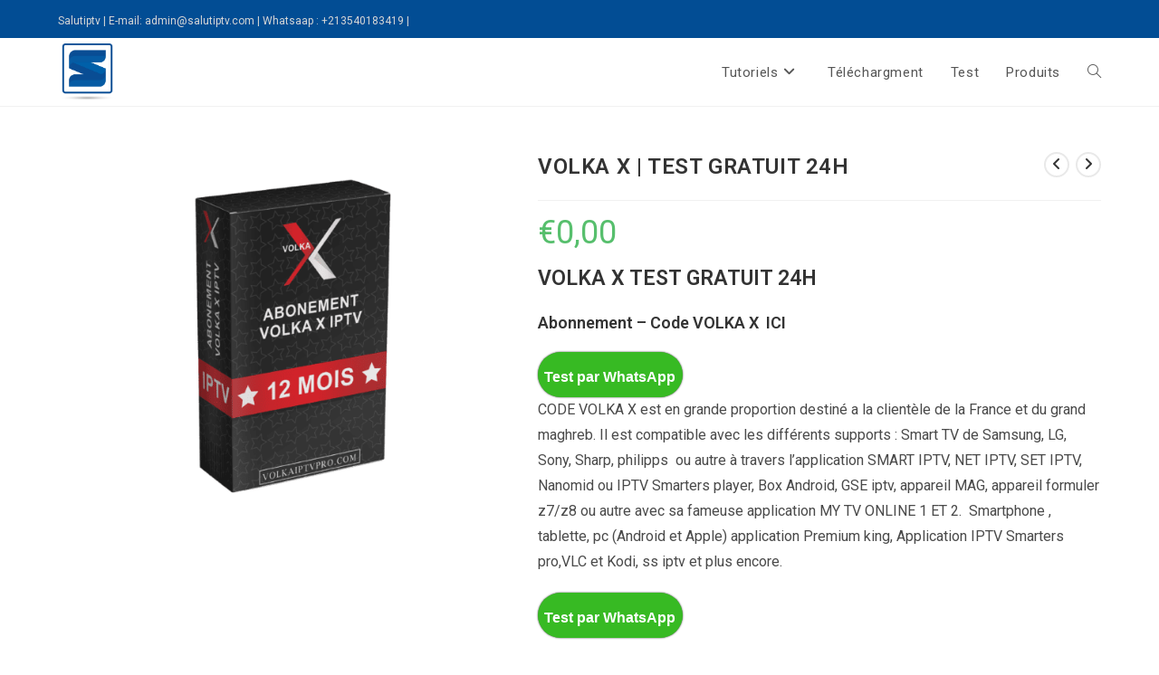

--- FILE ---
content_type: text/html; charset=UTF-8
request_url: https://salutiptv.com/produit/volka-x/
body_size: 100335
content:
<!DOCTYPE html>
<html class="html" lang="fr-FR" prefix="og: https://ogp.me/ns#">
<head><meta charset="UTF-8"><script>if(navigator.userAgent.match(/MSIE|Internet Explorer/i)||navigator.userAgent.match(/Trident\/7\..*?rv:11/i)){var href=document.location.href;if(!href.match(/[?&]nowprocket/)){if(href.indexOf("?")==-1){if(href.indexOf("#")==-1){document.location.href=href+"?nowprocket=1"}else{document.location.href=href.replace("#","?nowprocket=1#")}}else{if(href.indexOf("#")==-1){document.location.href=href+"&nowprocket=1"}else{document.location.href=href.replace("#","&nowprocket=1#")}}}}</script><script>(()=>{class RocketLazyLoadScripts{constructor(){this.v="1.2.6",this.triggerEvents=["keydown","mousedown","mousemove","touchmove","touchstart","touchend","wheel"],this.userEventHandler=this.t.bind(this),this.touchStartHandler=this.i.bind(this),this.touchMoveHandler=this.o.bind(this),this.touchEndHandler=this.h.bind(this),this.clickHandler=this.u.bind(this),this.interceptedClicks=[],this.interceptedClickListeners=[],this.l(this),window.addEventListener("pageshow",(t=>{this.persisted=t.persisted,this.everythingLoaded&&this.m()})),this.CSPIssue=sessionStorage.getItem("rocketCSPIssue"),document.addEventListener("securitypolicyviolation",(t=>{this.CSPIssue||"script-src-elem"!==t.violatedDirective||"data"!==t.blockedURI||(this.CSPIssue=!0,sessionStorage.setItem("rocketCSPIssue",!0))})),document.addEventListener("DOMContentLoaded",(()=>{this.k()})),this.delayedScripts={normal:[],async:[],defer:[]},this.trash=[],this.allJQueries=[]}p(t){document.hidden?t.t():(this.triggerEvents.forEach((e=>window.addEventListener(e,t.userEventHandler,{passive:!0}))),window.addEventListener("touchstart",t.touchStartHandler,{passive:!0}),window.addEventListener("mousedown",t.touchStartHandler),document.addEventListener("visibilitychange",t.userEventHandler))}_(){this.triggerEvents.forEach((t=>window.removeEventListener(t,this.userEventHandler,{passive:!0}))),document.removeEventListener("visibilitychange",this.userEventHandler)}i(t){"HTML"!==t.target.tagName&&(window.addEventListener("touchend",this.touchEndHandler),window.addEventListener("mouseup",this.touchEndHandler),window.addEventListener("touchmove",this.touchMoveHandler,{passive:!0}),window.addEventListener("mousemove",this.touchMoveHandler),t.target.addEventListener("click",this.clickHandler),this.L(t.target,!0),this.S(t.target,"onclick","rocket-onclick"),this.C())}o(t){window.removeEventListener("touchend",this.touchEndHandler),window.removeEventListener("mouseup",this.touchEndHandler),window.removeEventListener("touchmove",this.touchMoveHandler,{passive:!0}),window.removeEventListener("mousemove",this.touchMoveHandler),t.target.removeEventListener("click",this.clickHandler),this.L(t.target,!1),this.S(t.target,"rocket-onclick","onclick"),this.M()}h(){window.removeEventListener("touchend",this.touchEndHandler),window.removeEventListener("mouseup",this.touchEndHandler),window.removeEventListener("touchmove",this.touchMoveHandler,{passive:!0}),window.removeEventListener("mousemove",this.touchMoveHandler)}u(t){t.target.removeEventListener("click",this.clickHandler),this.L(t.target,!1),this.S(t.target,"rocket-onclick","onclick"),this.interceptedClicks.push(t),t.preventDefault(),t.stopPropagation(),t.stopImmediatePropagation(),this.M()}O(){window.removeEventListener("touchstart",this.touchStartHandler,{passive:!0}),window.removeEventListener("mousedown",this.touchStartHandler),this.interceptedClicks.forEach((t=>{t.target.dispatchEvent(new MouseEvent("click",{view:t.view,bubbles:!0,cancelable:!0}))}))}l(t){EventTarget.prototype.addEventListenerWPRocketBase=EventTarget.prototype.addEventListener,EventTarget.prototype.addEventListener=function(e,i,o){"click"!==e||t.windowLoaded||i===t.clickHandler||t.interceptedClickListeners.push({target:this,func:i,options:o}),(this||window).addEventListenerWPRocketBase(e,i,o)}}L(t,e){this.interceptedClickListeners.forEach((i=>{i.target===t&&(e?t.removeEventListener("click",i.func,i.options):t.addEventListener("click",i.func,i.options))})),t.parentNode!==document.documentElement&&this.L(t.parentNode,e)}D(){return new Promise((t=>{this.P?this.M=t:t()}))}C(){this.P=!0}M(){this.P=!1}S(t,e,i){t.hasAttribute&&t.hasAttribute(e)&&(event.target.setAttribute(i,event.target.getAttribute(e)),event.target.removeAttribute(e))}t(){this._(this),"loading"===document.readyState?document.addEventListener("DOMContentLoaded",this.R.bind(this)):this.R()}k(){let t=[];document.querySelectorAll("script[type=rocketlazyloadscript][data-rocket-src]").forEach((e=>{let i=e.getAttribute("data-rocket-src");if(i&&!i.startsWith("data:")){0===i.indexOf("//")&&(i=location.protocol+i);try{const o=new URL(i).origin;o!==location.origin&&t.push({src:o,crossOrigin:e.crossOrigin||"module"===e.getAttribute("data-rocket-type")})}catch(t){}}})),t=[...new Map(t.map((t=>[JSON.stringify(t),t]))).values()],this.T(t,"preconnect")}async R(){this.lastBreath=Date.now(),this.j(this),this.F(this),this.I(),this.W(),this.q(),await this.A(this.delayedScripts.normal),await this.A(this.delayedScripts.defer),await this.A(this.delayedScripts.async);try{await this.U(),await this.H(this),await this.J()}catch(t){console.error(t)}window.dispatchEvent(new Event("rocket-allScriptsLoaded")),this.everythingLoaded=!0,this.D().then((()=>{this.O()})),this.N()}W(){document.querySelectorAll("script[type=rocketlazyloadscript]").forEach((t=>{t.hasAttribute("data-rocket-src")?t.hasAttribute("async")&&!1!==t.async?this.delayedScripts.async.push(t):t.hasAttribute("defer")&&!1!==t.defer||"module"===t.getAttribute("data-rocket-type")?this.delayedScripts.defer.push(t):this.delayedScripts.normal.push(t):this.delayedScripts.normal.push(t)}))}async B(t){if(await this.G(),!0!==t.noModule||!("noModule"in HTMLScriptElement.prototype))return new Promise((e=>{let i;function o(){(i||t).setAttribute("data-rocket-status","executed"),e()}try{if(navigator.userAgent.indexOf("Firefox/")>0||""===navigator.vendor||this.CSPIssue)i=document.createElement("script"),[...t.attributes].forEach((t=>{let e=t.nodeName;"type"!==e&&("data-rocket-type"===e&&(e="type"),"data-rocket-src"===e&&(e="src"),i.setAttribute(e,t.nodeValue))})),t.text&&(i.text=t.text),i.hasAttribute("src")?(i.addEventListener("load",o),i.addEventListener("error",(function(){i.setAttribute("data-rocket-status","failed-network"),e()})),setTimeout((()=>{i.isConnected||e()}),1)):(i.text=t.text,o()),t.parentNode.replaceChild(i,t);else{const i=t.getAttribute("data-rocket-type"),s=t.getAttribute("data-rocket-src");i?(t.type=i,t.removeAttribute("data-rocket-type")):t.removeAttribute("type"),t.addEventListener("load",o),t.addEventListener("error",(i=>{this.CSPIssue&&i.target.src.startsWith("data:")?(console.log("WPRocket: data-uri blocked by CSP -> fallback"),t.removeAttribute("src"),this.B(t).then(e)):(t.setAttribute("data-rocket-status","failed-network"),e())})),s?(t.removeAttribute("data-rocket-src"),t.src=s):t.src="data:text/javascript;base64,"+window.btoa(unescape(encodeURIComponent(t.text)))}}catch(i){t.setAttribute("data-rocket-status","failed-transform"),e()}}));t.setAttribute("data-rocket-status","skipped")}async A(t){const e=t.shift();return e&&e.isConnected?(await this.B(e),this.A(t)):Promise.resolve()}q(){this.T([...this.delayedScripts.normal,...this.delayedScripts.defer,...this.delayedScripts.async],"preload")}T(t,e){var i=document.createDocumentFragment();t.forEach((t=>{const o=t.getAttribute&&t.getAttribute("data-rocket-src")||t.src;if(o&&!o.startsWith("data:")){const s=document.createElement("link");s.href=o,s.rel=e,"preconnect"!==e&&(s.as="script"),t.getAttribute&&"module"===t.getAttribute("data-rocket-type")&&(s.crossOrigin=!0),t.crossOrigin&&(s.crossOrigin=t.crossOrigin),t.integrity&&(s.integrity=t.integrity),i.appendChild(s),this.trash.push(s)}})),document.head.appendChild(i)}j(t){let e={};function i(i,o){return e[o].eventsToRewrite.indexOf(i)>=0&&!t.everythingLoaded?"rocket-"+i:i}function o(t,o){!function(t){e[t]||(e[t]={originalFunctions:{add:t.addEventListener,remove:t.removeEventListener},eventsToRewrite:[]},t.addEventListener=function(){arguments[0]=i(arguments[0],t),e[t].originalFunctions.add.apply(t,arguments)},t.removeEventListener=function(){arguments[0]=i(arguments[0],t),e[t].originalFunctions.remove.apply(t,arguments)})}(t),e[t].eventsToRewrite.push(o)}function s(e,i){let o=e[i];e[i]=null,Object.defineProperty(e,i,{get:()=>o||function(){},set(s){t.everythingLoaded?o=s:e["rocket"+i]=o=s}})}o(document,"DOMContentLoaded"),o(window,"DOMContentLoaded"),o(window,"load"),o(window,"pageshow"),o(document,"readystatechange"),s(document,"onreadystatechange"),s(window,"onload"),s(window,"onpageshow");try{Object.defineProperty(document,"readyState",{get:()=>t.rocketReadyState,set(e){t.rocketReadyState=e},configurable:!0}),document.readyState="loading"}catch(t){console.log("WPRocket DJE readyState conflict, bypassing")}}F(t){let e;function i(e){return t.everythingLoaded?e:e.split(" ").map((t=>"load"===t||0===t.indexOf("load.")?"rocket-jquery-load":t)).join(" ")}function o(o){function s(t){const e=o.fn[t];o.fn[t]=o.fn.init.prototype[t]=function(){return this[0]===window&&("string"==typeof arguments[0]||arguments[0]instanceof String?arguments[0]=i(arguments[0]):"object"==typeof arguments[0]&&Object.keys(arguments[0]).forEach((t=>{const e=arguments[0][t];delete arguments[0][t],arguments[0][i(t)]=e}))),e.apply(this,arguments),this}}o&&o.fn&&!t.allJQueries.includes(o)&&(o.fn.ready=o.fn.init.prototype.ready=function(e){return t.domReadyFired?e.bind(document)(o):document.addEventListener("rocket-DOMContentLoaded",(()=>e.bind(document)(o))),o([])},s("on"),s("one"),t.allJQueries.push(o)),e=o}o(window.jQuery),Object.defineProperty(window,"jQuery",{get:()=>e,set(t){o(t)}})}async H(t){const e=document.querySelector("script[data-webpack]");e&&(await async function(){return new Promise((t=>{e.addEventListener("load",t),e.addEventListener("error",t)}))}(),await t.K(),await t.H(t))}async U(){this.domReadyFired=!0;try{document.readyState="interactive"}catch(t){}await this.G(),document.dispatchEvent(new Event("rocket-readystatechange")),await this.G(),document.rocketonreadystatechange&&document.rocketonreadystatechange(),await this.G(),document.dispatchEvent(new Event("rocket-DOMContentLoaded")),await this.G(),window.dispatchEvent(new Event("rocket-DOMContentLoaded"))}async J(){try{document.readyState="complete"}catch(t){}await this.G(),document.dispatchEvent(new Event("rocket-readystatechange")),await this.G(),document.rocketonreadystatechange&&document.rocketonreadystatechange(),await this.G(),window.dispatchEvent(new Event("rocket-load")),await this.G(),window.rocketonload&&window.rocketonload(),await this.G(),this.allJQueries.forEach((t=>t(window).trigger("rocket-jquery-load"))),await this.G();const t=new Event("rocket-pageshow");t.persisted=this.persisted,window.dispatchEvent(t),await this.G(),window.rocketonpageshow&&window.rocketonpageshow({persisted:this.persisted}),this.windowLoaded=!0}m(){document.onreadystatechange&&document.onreadystatechange(),window.onload&&window.onload(),window.onpageshow&&window.onpageshow({persisted:this.persisted})}I(){const t=new Map;document.write=document.writeln=function(e){const i=document.currentScript;i||console.error("WPRocket unable to document.write this: "+e);const o=document.createRange(),s=i.parentElement;let n=t.get(i);void 0===n&&(n=i.nextSibling,t.set(i,n));const c=document.createDocumentFragment();o.setStart(c,0),c.appendChild(o.createContextualFragment(e)),s.insertBefore(c,n)}}async G(){Date.now()-this.lastBreath>45&&(await this.K(),this.lastBreath=Date.now())}async K(){return document.hidden?new Promise((t=>setTimeout(t))):new Promise((t=>requestAnimationFrame(t)))}N(){this.trash.forEach((t=>t.remove()))}static run(){const t=new RocketLazyLoadScripts;t.p(t)}}RocketLazyLoadScripts.run()})();</script>
	
	<link rel="profile" href="https://gmpg.org/xfn/11">

					<script type="rocketlazyloadscript">document.documentElement.className = document.documentElement.className + ' yes-js js_active js'</script>
				<script type="rocketlazyloadscript">window._wca = window._wca || [];</script>
<meta name="viewport" content="width=device-width, initial-scale=1">
<!-- Optimisation des moteurs de recherche par Rank Math - https://rankmath.com/ -->
<title>Volka X TEST ABONNEMENT- CODE VOLKA X GRATUIT 24H</title><link rel="preload" data-rocket-preload as="style" href="https://fonts.googleapis.com/css?family=Roboto%3A100%2C200%2C300%2C400%2C500%2C600%2C700%2C800%2C900%2C100i%2C200i%2C300i%2C400i%2C500i%2C600i%2C700i%2C800i%2C900i&#038;subset=latin&#038;display=swap" /><link rel="stylesheet" href="https://fonts.googleapis.com/css?family=Roboto%3A100%2C200%2C300%2C400%2C500%2C600%2C700%2C800%2C900%2C100i%2C200i%2C300i%2C400i%2C500i%2C600i%2C700i%2C800i%2C900i&#038;subset=latin&#038;display=swap" media="print" onload="this.media='all'" /><noscript><link rel="stylesheet" href="https://fonts.googleapis.com/css?family=Roboto%3A100%2C200%2C300%2C400%2C500%2C600%2C700%2C800%2C900%2C100i%2C200i%2C300i%2C400i%2C500i%2C600i%2C700i%2C800i%2C900i&#038;subset=latin&#038;display=swap" /></noscript>
<meta name="description" content="Volka IPTV - CODE VOLKA X est en grande proportion destiné a la clientèle de l&#039;Europe et l&#039;amerique. Il est compatible avec tous les appareils"/>
<meta name="robots" content="follow, index, max-snippet:-1, max-video-preview:-1, max-image-preview:large"/>
<link rel="canonical" href="https://atlasproontv.com/produit/volka-pro-x-test-gratuit-24h/" />
<meta property="og:locale" content="fr_FR" />
<meta property="og:type" content="product" />
<meta property="og:title" content="Volka X TEST ABONNEMENT- CODE VOLKA X GRATUIT 24H" />
<meta property="og:description" content="Volka IPTV - CODE VOLKA X est en grande proportion destiné a la clientèle de l&#039;Europe et l&#039;amerique. Il est compatible avec tous les appareils" />
<meta property="og:url" content="https://atlasproontv.com/produit/volka-pro-x-test-gratuit-24h/" />
<meta property="og:site_name" content="SALUTIPTV" />
<meta property="og:updated_time" content="2022-06-01T01:55:48+02:00" />
<meta property="og:image" content="https://salutiptv.com/wp-content/uploads/2021/10/Volka-X-1024x858.png" />
<meta property="og:image:secure_url" content="https://salutiptv.com/wp-content/uploads/2021/10/Volka-X-1024x858.png" />
<meta property="og:image:width" content="1024" />
<meta property="og:image:height" content="858" />
<meta property="og:image:alt" content="volka x" />
<meta property="og:image:type" content="image/png" />
<meta property="product:price:currency" content="EUR" />
<meta property="product:availability" content="instock" />
<meta name="twitter:card" content="summary_large_image" />
<meta name="twitter:title" content="Volka X TEST ABONNEMENT- CODE VOLKA X GRATUIT 24H" />
<meta name="twitter:description" content="Volka IPTV - CODE VOLKA X est en grande proportion destiné a la clientèle de l&#039;Europe et l&#039;amerique. Il est compatible avec tous les appareils" />
<meta name="twitter:image" content="https://salutiptv.com/wp-content/uploads/2021/10/Volka-X-1024x858.png" />
<meta name="twitter:label1" content="Prix" />
<meta name="twitter:data1" content="&euro;0,00" />
<meta name="twitter:label2" content="Disponibilité" />
<meta name="twitter:data2" content="En stock" />
<script type="application/ld+json" class="rank-math-schema">{"@context":"https://schema.org","@graph":[{"@type":"Organization","@id":"https://salutiptv.com/#organization","name":"SALUTIPTV","url":"https://salutiptv.com","logo":{"@type":"ImageObject","@id":"https://salutiptv.com/#logo","url":"http://salutiptv.com/wp-content/uploads/2022/03/cropped-cropped-logosalut.png","contentUrl":"http://salutiptv.com/wp-content/uploads/2022/03/cropped-cropped-logosalut.png","caption":"SALUTIPTV","inLanguage":"fr-FR","width":"512","height":"512"}},{"@type":"WebSite","@id":"https://salutiptv.com/#website","url":"https://salutiptv.com","name":"SALUTIPTV","publisher":{"@id":"https://salutiptv.com/#organization"},"inLanguage":"fr-FR"},{"@type":"ImageObject","@id":"https://salutiptv.com/wp-content/uploads/2021/10/Volka-X.png","url":"https://salutiptv.com/wp-content/uploads/2021/10/Volka-X.png","width":"2820","height":"2364","caption":"volka x","inLanguage":"fr-FR"},{"@type":"BreadcrumbList","@id":"https://atlasproontv.com/produit/volka-pro-x-test-gratuit-24h/#breadcrumb","itemListElement":[{"@type":"ListItem","position":"1","item":{"@id":"https://salutiptv.com","name":"Accueil"}},{"@type":"ListItem","position":"2","item":{"@id":"https://salutiptv.com/produit/volka-x/","name":"VOLKA X | TEST GRATUIT 24H"}}]},{"@type":"ItemPage","@id":"https://atlasproontv.com/produit/volka-pro-x-test-gratuit-24h/#webpage","url":"https://atlasproontv.com/produit/volka-pro-x-test-gratuit-24h/","name":"Volka X TEST ABONNEMENT- CODE VOLKA X GRATUIT 24H","datePublished":"2020-09-30T04:09:33+02:00","dateModified":"2022-06-01T01:55:48+02:00","isPartOf":{"@id":"https://salutiptv.com/#website"},"primaryImageOfPage":{"@id":"https://salutiptv.com/wp-content/uploads/2021/10/Volka-X.png"},"inLanguage":"fr-FR","breadcrumb":{"@id":"https://atlasproontv.com/produit/volka-pro-x-test-gratuit-24h/#breadcrumb"}},{"@type":"Product","name":"Volka X TEST ABONNEMENT- CODE VOLKA X GRATUIT 24H","description":"Volka IPTV - CODE VOLKA X est en grande proportion destin\u00e9 a la client\u00e8le de l'Europe et l'amerique. Il est compatible avec tous les appareils","category":"TEST-ABONNEMENT-IPTV-VOD","mainEntityOfPage":{"@id":"https://atlasproontv.com/produit/volka-pro-x-test-gratuit-24h/#webpage"},"image":[{"@type":"ImageObject","url":"https://salutiptv.com/wp-content/uploads/2021/10/Volka-X.png","height":"2364","width":"2820"}],"offers":{"@type":"Offer","price":"0","priceCurrency":"EUR","priceValidUntil":"2027-12-31","availability":"http://schema.org/InStock","itemCondition":"NewCondition","url":"https://salutiptv.com/produit/volka-x/","seller":{"@type":"Organization","@id":"https://salutiptv.com/","name":"SALUTIPTV","url":"https://salutiptv.com","logo":"http://salutiptv.com/wp-content/uploads/2022/03/cropped-cropped-logosalut.png"}},"additionalProperty":[{"@type":"PropertyValue","name":"reciver-type","value":"mag | android"}],"@id":"https://atlasproontv.com/produit/volka-pro-x-test-gratuit-24h/#richSnippet"}]}</script>
<!-- /Extension Rank Math WordPress SEO -->

<link rel='dns-prefetch' href='//stats.wp.com' />
<link rel='dns-prefetch' href='//www.googletagmanager.com' />
<link rel='dns-prefetch' href='//fonts.googleapis.com' />
<link href='https://fonts.gstatic.com' crossorigin rel='preconnect' />
<link rel="alternate" type="application/rss+xml" title="SALUTIPTV &raquo; Flux" href="https://salutiptv.com/feed/" />
<link rel="alternate" type="application/rss+xml" title="SALUTIPTV &raquo; Flux des commentaires" href="https://salutiptv.com/comments/feed/" />
<link rel="alternate" type="application/rss+xml" title="SALUTIPTV &raquo; VOLKA X | TEST GRATUIT 24H Flux des commentaires" href="https://salutiptv.com/produit/volka-x/feed/" />
<link data-minify="1" rel='stylesheet' id='cuar.frontend-css' href='https://salutiptv.com/wp-content/cache/min/1/wp-content/plugins/customer-area/skins/frontend/master/assets/css/styles.min.css?ver=1725485880' media='all' />
<style id='wp-emoji-styles-inline-css'>

	img.wp-smiley, img.emoji {
		display: inline !important;
		border: none !important;
		box-shadow: none !important;
		height: 1em !important;
		width: 1em !important;
		margin: 0 0.07em !important;
		vertical-align: -0.1em !important;
		background: none !important;
		padding: 0 !important;
	}
</style>
<link rel='stylesheet' id='wp-block-library-css' href='https://salutiptv.com/wp-includes/css/dist/block-library/style.min.css?ver=6.6.4' media='all' />
<style id='wp-block-library-theme-inline-css'>
.wp-block-audio :where(figcaption){color:#555;font-size:13px;text-align:center}.is-dark-theme .wp-block-audio :where(figcaption){color:#ffffffa6}.wp-block-audio{margin:0 0 1em}.wp-block-code{border:1px solid #ccc;border-radius:4px;font-family:Menlo,Consolas,monaco,monospace;padding:.8em 1em}.wp-block-embed :where(figcaption){color:#555;font-size:13px;text-align:center}.is-dark-theme .wp-block-embed :where(figcaption){color:#ffffffa6}.wp-block-embed{margin:0 0 1em}.blocks-gallery-caption{color:#555;font-size:13px;text-align:center}.is-dark-theme .blocks-gallery-caption{color:#ffffffa6}:root :where(.wp-block-image figcaption){color:#555;font-size:13px;text-align:center}.is-dark-theme :root :where(.wp-block-image figcaption){color:#ffffffa6}.wp-block-image{margin:0 0 1em}.wp-block-pullquote{border-bottom:4px solid;border-top:4px solid;color:currentColor;margin-bottom:1.75em}.wp-block-pullquote cite,.wp-block-pullquote footer,.wp-block-pullquote__citation{color:currentColor;font-size:.8125em;font-style:normal;text-transform:uppercase}.wp-block-quote{border-left:.25em solid;margin:0 0 1.75em;padding-left:1em}.wp-block-quote cite,.wp-block-quote footer{color:currentColor;font-size:.8125em;font-style:normal;position:relative}.wp-block-quote.has-text-align-right{border-left:none;border-right:.25em solid;padding-left:0;padding-right:1em}.wp-block-quote.has-text-align-center{border:none;padding-left:0}.wp-block-quote.is-large,.wp-block-quote.is-style-large,.wp-block-quote.is-style-plain{border:none}.wp-block-search .wp-block-search__label{font-weight:700}.wp-block-search__button{border:1px solid #ccc;padding:.375em .625em}:where(.wp-block-group.has-background){padding:1.25em 2.375em}.wp-block-separator.has-css-opacity{opacity:.4}.wp-block-separator{border:none;border-bottom:2px solid;margin-left:auto;margin-right:auto}.wp-block-separator.has-alpha-channel-opacity{opacity:1}.wp-block-separator:not(.is-style-wide):not(.is-style-dots){width:100px}.wp-block-separator.has-background:not(.is-style-dots){border-bottom:none;height:1px}.wp-block-separator.has-background:not(.is-style-wide):not(.is-style-dots){height:2px}.wp-block-table{margin:0 0 1em}.wp-block-table td,.wp-block-table th{word-break:normal}.wp-block-table :where(figcaption){color:#555;font-size:13px;text-align:center}.is-dark-theme .wp-block-table :where(figcaption){color:#ffffffa6}.wp-block-video :where(figcaption){color:#555;font-size:13px;text-align:center}.is-dark-theme .wp-block-video :where(figcaption){color:#ffffffa6}.wp-block-video{margin:0 0 1em}:root :where(.wp-block-template-part.has-background){margin-bottom:0;margin-top:0;padding:1.25em 2.375em}
</style>
<link rel='stylesheet' id='mediaelement-css' href='https://salutiptv.com/wp-includes/js/mediaelement/mediaelementplayer-legacy.min.css?ver=4.2.17' media='all' />
<link rel='stylesheet' id='wp-mediaelement-css' href='https://salutiptv.com/wp-includes/js/mediaelement/wp-mediaelement.min.css?ver=6.6.4' media='all' />
<style id='jetpack-sharing-buttons-style-inline-css'>
.jetpack-sharing-buttons__services-list{display:flex;flex-direction:row;flex-wrap:wrap;gap:0;list-style-type:none;margin:5px;padding:0}.jetpack-sharing-buttons__services-list.has-small-icon-size{font-size:12px}.jetpack-sharing-buttons__services-list.has-normal-icon-size{font-size:16px}.jetpack-sharing-buttons__services-list.has-large-icon-size{font-size:24px}.jetpack-sharing-buttons__services-list.has-huge-icon-size{font-size:36px}@media print{.jetpack-sharing-buttons__services-list{display:none!important}}.editor-styles-wrapper .wp-block-jetpack-sharing-buttons{gap:0;padding-inline-start:0}ul.jetpack-sharing-buttons__services-list.has-background{padding:1.25em 2.375em}
</style>
<link data-minify="1" rel='stylesheet' id='yith-wcan-shortcodes-css' href='https://salutiptv.com/wp-content/cache/min/1/wp-content/plugins/yith-woocommerce-ajax-navigation/assets/css/shortcodes.css?ver=1725485881' media='all' />
<style id='yith-wcan-shortcodes-inline-css'>
:root{
	--yith-wcan-filters_colors_titles: #434343;
	--yith-wcan-filters_colors_background: #FFFFFF;
	--yith-wcan-filters_colors_accent: #A7144C;
	--yith-wcan-filters_colors_accent_r: 167;
	--yith-wcan-filters_colors_accent_g: 20;
	--yith-wcan-filters_colors_accent_b: 76;
	--yith-wcan-color_swatches_border_radius: 100%;
	--yith-wcan-color_swatches_size: 30px;
	--yith-wcan-labels_style_background: #FFFFFF;
	--yith-wcan-labels_style_background_hover: #A7144C;
	--yith-wcan-labels_style_background_active: #A7144C;
	--yith-wcan-labels_style_text: #434343;
	--yith-wcan-labels_style_text_hover: #FFFFFF;
	--yith-wcan-labels_style_text_active: #FFFFFF;
	--yith-wcan-anchors_style_text: #434343;
	--yith-wcan-anchors_style_text_hover: #A7144C;
	--yith-wcan-anchors_style_text_active: #A7144C;
}
</style>
<style id='classic-theme-styles-inline-css'>
/*! This file is auto-generated */
.wp-block-button__link{color:#fff;background-color:#32373c;border-radius:9999px;box-shadow:none;text-decoration:none;padding:calc(.667em + 2px) calc(1.333em + 2px);font-size:1.125em}.wp-block-file__button{background:#32373c;color:#fff;text-decoration:none}
</style>
<style id='global-styles-inline-css'>
:root{--wp--preset--aspect-ratio--square: 1;--wp--preset--aspect-ratio--4-3: 4/3;--wp--preset--aspect-ratio--3-4: 3/4;--wp--preset--aspect-ratio--3-2: 3/2;--wp--preset--aspect-ratio--2-3: 2/3;--wp--preset--aspect-ratio--16-9: 16/9;--wp--preset--aspect-ratio--9-16: 9/16;--wp--preset--color--black: #000000;--wp--preset--color--cyan-bluish-gray: #abb8c3;--wp--preset--color--white: #ffffff;--wp--preset--color--pale-pink: #f78da7;--wp--preset--color--vivid-red: #cf2e2e;--wp--preset--color--luminous-vivid-orange: #ff6900;--wp--preset--color--luminous-vivid-amber: #fcb900;--wp--preset--color--light-green-cyan: #7bdcb5;--wp--preset--color--vivid-green-cyan: #00d084;--wp--preset--color--pale-cyan-blue: #8ed1fc;--wp--preset--color--vivid-cyan-blue: #0693e3;--wp--preset--color--vivid-purple: #9b51e0;--wp--preset--gradient--vivid-cyan-blue-to-vivid-purple: linear-gradient(135deg,rgba(6,147,227,1) 0%,rgb(155,81,224) 100%);--wp--preset--gradient--light-green-cyan-to-vivid-green-cyan: linear-gradient(135deg,rgb(122,220,180) 0%,rgb(0,208,130) 100%);--wp--preset--gradient--luminous-vivid-amber-to-luminous-vivid-orange: linear-gradient(135deg,rgba(252,185,0,1) 0%,rgba(255,105,0,1) 100%);--wp--preset--gradient--luminous-vivid-orange-to-vivid-red: linear-gradient(135deg,rgba(255,105,0,1) 0%,rgb(207,46,46) 100%);--wp--preset--gradient--very-light-gray-to-cyan-bluish-gray: linear-gradient(135deg,rgb(238,238,238) 0%,rgb(169,184,195) 100%);--wp--preset--gradient--cool-to-warm-spectrum: linear-gradient(135deg,rgb(74,234,220) 0%,rgb(151,120,209) 20%,rgb(207,42,186) 40%,rgb(238,44,130) 60%,rgb(251,105,98) 80%,rgb(254,248,76) 100%);--wp--preset--gradient--blush-light-purple: linear-gradient(135deg,rgb(255,206,236) 0%,rgb(152,150,240) 100%);--wp--preset--gradient--blush-bordeaux: linear-gradient(135deg,rgb(254,205,165) 0%,rgb(254,45,45) 50%,rgb(107,0,62) 100%);--wp--preset--gradient--luminous-dusk: linear-gradient(135deg,rgb(255,203,112) 0%,rgb(199,81,192) 50%,rgb(65,88,208) 100%);--wp--preset--gradient--pale-ocean: linear-gradient(135deg,rgb(255,245,203) 0%,rgb(182,227,212) 50%,rgb(51,167,181) 100%);--wp--preset--gradient--electric-grass: linear-gradient(135deg,rgb(202,248,128) 0%,rgb(113,206,126) 100%);--wp--preset--gradient--midnight: linear-gradient(135deg,rgb(2,3,129) 0%,rgb(40,116,252) 100%);--wp--preset--font-size--small: 13px;--wp--preset--font-size--medium: 20px;--wp--preset--font-size--large: 36px;--wp--preset--font-size--x-large: 42px;--wp--preset--font-family--inter: "Inter", sans-serif;--wp--preset--font-family--cardo: Cardo;--wp--preset--spacing--20: 0.44rem;--wp--preset--spacing--30: 0.67rem;--wp--preset--spacing--40: 1rem;--wp--preset--spacing--50: 1.5rem;--wp--preset--spacing--60: 2.25rem;--wp--preset--spacing--70: 3.38rem;--wp--preset--spacing--80: 5.06rem;--wp--preset--shadow--natural: 6px 6px 9px rgba(0, 0, 0, 0.2);--wp--preset--shadow--deep: 12px 12px 50px rgba(0, 0, 0, 0.4);--wp--preset--shadow--sharp: 6px 6px 0px rgba(0, 0, 0, 0.2);--wp--preset--shadow--outlined: 6px 6px 0px -3px rgba(255, 255, 255, 1), 6px 6px rgba(0, 0, 0, 1);--wp--preset--shadow--crisp: 6px 6px 0px rgba(0, 0, 0, 1);}:where(.is-layout-flex){gap: 0.5em;}:where(.is-layout-grid){gap: 0.5em;}body .is-layout-flex{display: flex;}.is-layout-flex{flex-wrap: wrap;align-items: center;}.is-layout-flex > :is(*, div){margin: 0;}body .is-layout-grid{display: grid;}.is-layout-grid > :is(*, div){margin: 0;}:where(.wp-block-columns.is-layout-flex){gap: 2em;}:where(.wp-block-columns.is-layout-grid){gap: 2em;}:where(.wp-block-post-template.is-layout-flex){gap: 1.25em;}:where(.wp-block-post-template.is-layout-grid){gap: 1.25em;}.has-black-color{color: var(--wp--preset--color--black) !important;}.has-cyan-bluish-gray-color{color: var(--wp--preset--color--cyan-bluish-gray) !important;}.has-white-color{color: var(--wp--preset--color--white) !important;}.has-pale-pink-color{color: var(--wp--preset--color--pale-pink) !important;}.has-vivid-red-color{color: var(--wp--preset--color--vivid-red) !important;}.has-luminous-vivid-orange-color{color: var(--wp--preset--color--luminous-vivid-orange) !important;}.has-luminous-vivid-amber-color{color: var(--wp--preset--color--luminous-vivid-amber) !important;}.has-light-green-cyan-color{color: var(--wp--preset--color--light-green-cyan) !important;}.has-vivid-green-cyan-color{color: var(--wp--preset--color--vivid-green-cyan) !important;}.has-pale-cyan-blue-color{color: var(--wp--preset--color--pale-cyan-blue) !important;}.has-vivid-cyan-blue-color{color: var(--wp--preset--color--vivid-cyan-blue) !important;}.has-vivid-purple-color{color: var(--wp--preset--color--vivid-purple) !important;}.has-black-background-color{background-color: var(--wp--preset--color--black) !important;}.has-cyan-bluish-gray-background-color{background-color: var(--wp--preset--color--cyan-bluish-gray) !important;}.has-white-background-color{background-color: var(--wp--preset--color--white) !important;}.has-pale-pink-background-color{background-color: var(--wp--preset--color--pale-pink) !important;}.has-vivid-red-background-color{background-color: var(--wp--preset--color--vivid-red) !important;}.has-luminous-vivid-orange-background-color{background-color: var(--wp--preset--color--luminous-vivid-orange) !important;}.has-luminous-vivid-amber-background-color{background-color: var(--wp--preset--color--luminous-vivid-amber) !important;}.has-light-green-cyan-background-color{background-color: var(--wp--preset--color--light-green-cyan) !important;}.has-vivid-green-cyan-background-color{background-color: var(--wp--preset--color--vivid-green-cyan) !important;}.has-pale-cyan-blue-background-color{background-color: var(--wp--preset--color--pale-cyan-blue) !important;}.has-vivid-cyan-blue-background-color{background-color: var(--wp--preset--color--vivid-cyan-blue) !important;}.has-vivid-purple-background-color{background-color: var(--wp--preset--color--vivid-purple) !important;}.has-black-border-color{border-color: var(--wp--preset--color--black) !important;}.has-cyan-bluish-gray-border-color{border-color: var(--wp--preset--color--cyan-bluish-gray) !important;}.has-white-border-color{border-color: var(--wp--preset--color--white) !important;}.has-pale-pink-border-color{border-color: var(--wp--preset--color--pale-pink) !important;}.has-vivid-red-border-color{border-color: var(--wp--preset--color--vivid-red) !important;}.has-luminous-vivid-orange-border-color{border-color: var(--wp--preset--color--luminous-vivid-orange) !important;}.has-luminous-vivid-amber-border-color{border-color: var(--wp--preset--color--luminous-vivid-amber) !important;}.has-light-green-cyan-border-color{border-color: var(--wp--preset--color--light-green-cyan) !important;}.has-vivid-green-cyan-border-color{border-color: var(--wp--preset--color--vivid-green-cyan) !important;}.has-pale-cyan-blue-border-color{border-color: var(--wp--preset--color--pale-cyan-blue) !important;}.has-vivid-cyan-blue-border-color{border-color: var(--wp--preset--color--vivid-cyan-blue) !important;}.has-vivid-purple-border-color{border-color: var(--wp--preset--color--vivid-purple) !important;}.has-vivid-cyan-blue-to-vivid-purple-gradient-background{background: var(--wp--preset--gradient--vivid-cyan-blue-to-vivid-purple) !important;}.has-light-green-cyan-to-vivid-green-cyan-gradient-background{background: var(--wp--preset--gradient--light-green-cyan-to-vivid-green-cyan) !important;}.has-luminous-vivid-amber-to-luminous-vivid-orange-gradient-background{background: var(--wp--preset--gradient--luminous-vivid-amber-to-luminous-vivid-orange) !important;}.has-luminous-vivid-orange-to-vivid-red-gradient-background{background: var(--wp--preset--gradient--luminous-vivid-orange-to-vivid-red) !important;}.has-very-light-gray-to-cyan-bluish-gray-gradient-background{background: var(--wp--preset--gradient--very-light-gray-to-cyan-bluish-gray) !important;}.has-cool-to-warm-spectrum-gradient-background{background: var(--wp--preset--gradient--cool-to-warm-spectrum) !important;}.has-blush-light-purple-gradient-background{background: var(--wp--preset--gradient--blush-light-purple) !important;}.has-blush-bordeaux-gradient-background{background: var(--wp--preset--gradient--blush-bordeaux) !important;}.has-luminous-dusk-gradient-background{background: var(--wp--preset--gradient--luminous-dusk) !important;}.has-pale-ocean-gradient-background{background: var(--wp--preset--gradient--pale-ocean) !important;}.has-electric-grass-gradient-background{background: var(--wp--preset--gradient--electric-grass) !important;}.has-midnight-gradient-background{background: var(--wp--preset--gradient--midnight) !important;}.has-small-font-size{font-size: var(--wp--preset--font-size--small) !important;}.has-medium-font-size{font-size: var(--wp--preset--font-size--medium) !important;}.has-large-font-size{font-size: var(--wp--preset--font-size--large) !important;}.has-x-large-font-size{font-size: var(--wp--preset--font-size--x-large) !important;}
:where(.wp-block-post-template.is-layout-flex){gap: 1.25em;}:where(.wp-block-post-template.is-layout-grid){gap: 1.25em;}
:where(.wp-block-columns.is-layout-flex){gap: 2em;}:where(.wp-block-columns.is-layout-grid){gap: 2em;}
:root :where(.wp-block-pullquote){font-size: 1.5em;line-height: 1.6;}
</style>
<link data-minify="1" rel='stylesheet' id='rs-plugin-settings-css' href='https://salutiptv.com/wp-content/cache/min/1/wp-content/plugins/revslider/public/assets/css/rs6.css?ver=1725485881' media='all' />
<style id='rs-plugin-settings-inline-css'>
#rs-demo-id {}
</style>
<link rel='stylesheet' id='photoswipe-css' href='https://salutiptv.com/wp-content/plugins/woocommerce/assets/css/photoswipe/photoswipe.min.css?ver=9.2.4' media='all' />
<link rel='stylesheet' id='photoswipe-default-skin-css' href='https://salutiptv.com/wp-content/plugins/woocommerce/assets/css/photoswipe/default-skin/default-skin.min.css?ver=9.2.4' media='all' />
<style id='woocommerce-inline-inline-css'>
.woocommerce form .form-row .required { visibility: hidden; }
</style>
<link data-minify="1" rel='stylesheet' id='font-awesome-four-css' href='https://salutiptv.com/wp-content/cache/min/1/wp-content/plugins/woolentor-addons/assets/css/font-awesome.min.css?ver=1725485881' media='all' />
<link data-minify="1" rel='stylesheet' id='simple-line-icons-wl-css' href='https://salutiptv.com/wp-content/cache/min/1/wp-content/plugins/woolentor-addons/assets/css/simple-line-icons.css?ver=1725485881' media='all' />
<link data-minify="1" rel='stylesheet' id='htflexboxgrid-css' href='https://salutiptv.com/wp-content/cache/min/1/wp-content/plugins/woolentor-addons/assets/css/htflexboxgrid.css?ver=1725485881' media='all' />
<link data-minify="1" rel='stylesheet' id='slick-css' href='https://salutiptv.com/wp-content/cache/min/1/wp-content/plugins/woolentor-addons/assets/css/slick.css?ver=1725485881' media='all' />
<link data-minify="1" rel='stylesheet' id='woolentor-widgets-css' href='https://salutiptv.com/wp-content/cache/min/1/wp-content/plugins/woolentor-addons/assets/css/woolentor-widgets.css?ver=1725485881' media='all' />
<link data-minify="1" rel='stylesheet' id='jquery-selectBox-css' href='https://salutiptv.com/wp-content/cache/min/1/wp-content/plugins/yith-woocommerce-wishlist/assets/css/jquery.selectBox.css?ver=1725485881' media='all' />
<link data-minify="1" rel='stylesheet' id='yith-wcwl-font-awesome-css' href='https://salutiptv.com/wp-content/cache/min/1/wp-content/plugins/yith-woocommerce-wishlist/assets/css/font-awesome.css?ver=1725485881' media='all' />
<link data-minify="1" rel='stylesheet' id='woocommerce_prettyPhoto_css-css' href='https://salutiptv.com/wp-content/cache/min/1/wp-content/plugins/woocommerce/assets/css/prettyPhoto.css?ver=1725485881' media='all' />
<link data-minify="1" rel='stylesheet' id='yith-wcwl-main-css' href='https://salutiptv.com/wp-content/cache/min/1/wp-content/plugins/yith-woocommerce-wishlist/assets/css/style.css?ver=1725485881' media='all' />
<style id='yith-wcwl-main-inline-css'>
.yith-wcwl-share li a{color: #FFFFFF;}.yith-wcwl-share li a:hover{color: #FFFFFF;}.yith-wcwl-share a.facebook{background: #39599E; background-color: #39599E;}.yith-wcwl-share a.facebook:hover{background: #39599E; background-color: #39599E;}.yith-wcwl-share a.twitter{background: #45AFE2; background-color: #45AFE2;}.yith-wcwl-share a.twitter:hover{background: #39599E; background-color: #39599E;}.yith-wcwl-share a.pinterest{background: #AB2E31; background-color: #AB2E31;}.yith-wcwl-share a.pinterest:hover{background: #39599E; background-color: #39599E;}.yith-wcwl-share a.email{background: #FBB102; background-color: #FBB102;}.yith-wcwl-share a.email:hover{background: #39599E; background-color: #39599E;}.yith-wcwl-share a.whatsapp{background: #00A901; background-color: #00A901;}.yith-wcwl-share a.whatsapp:hover{background: #39599E; background-color: #39599E;}
</style>
<link data-minify="1" rel='stylesheet' id='yith-wcwl-theme-css' href='https://salutiptv.com/wp-content/cache/min/1/wp-content/plugins/yith-woocommerce-wishlist/assets/css/themes/oceanwp.css?ver=1725485881' media='all' />
<link rel='stylesheet' id='oceanwp-woo-mini-cart-css' href='https://salutiptv.com/wp-content/themes/oceanwp/assets/css/woo/woo-mini-cart.min.css?ver=6.6.4' media='all' />
<link data-minify="1" rel='stylesheet' id='font-awesome-css' href='https://salutiptv.com/wp-content/cache/min/1/wp-content/themes/oceanwp/assets/fonts/fontawesome/css/all.min.css?ver=1725485881' media='all' />
<style id='font-awesome-inline-css'>
[data-font="FontAwesome"]:before {font-family: 'FontAwesome' !important;content: attr(data-icon) !important;speak: none !important;font-weight: normal !important;font-variant: normal !important;text-transform: none !important;line-height: 1 !important;font-style: normal !important;-webkit-font-smoothing: antialiased !important;-moz-osx-font-smoothing: grayscale !important;}
</style>
<link data-minify="1" rel='stylesheet' id='simple-line-icons-css' href='https://salutiptv.com/wp-content/cache/min/1/wp-content/themes/oceanwp/assets/css/third/simple-line-icons.min.css?ver=1725485881' media='all' />
<link rel='stylesheet' id='oceanwp-style-css' href='https://salutiptv.com/wp-content/themes/oceanwp/assets/css/style.min.css?ver=3.5.9' media='all' />

<link data-minify="1" rel='stylesheet' id='dashicons-css' href='https://salutiptv.com/wp-content/cache/min/1/wp-includes/css/dashicons.min.css?ver=1725485881' media='all' />
<style id='dashicons-inline-css'>
[data-font="Dashicons"]:before {font-family: 'Dashicons' !important;content: attr(data-icon) !important;speak: none !important;font-weight: normal !important;font-variant: normal !important;text-transform: none !important;line-height: 1 !important;font-style: normal !important;-webkit-font-smoothing: antialiased !important;-moz-osx-font-smoothing: grayscale !important;}
</style>
<link rel='stylesheet' id='al_ic_revs_styles-css' href='https://salutiptv.com/wp-content/plugins/reviews-plus/css/reviews-plus.min.css?timestamp=1725486904&#038;ver=6.6.4' media='all' />
<link rel='stylesheet' id='oceanwp-woocommerce-css' href='https://salutiptv.com/wp-content/themes/oceanwp/assets/css/woo/woocommerce.min.css?ver=6.6.4' media='all' />
<link data-minify="1" rel='stylesheet' id='oceanwp-woo-star-font-css' href='https://salutiptv.com/wp-content/cache/min/1/wp-content/themes/oceanwp/assets/css/woo/woo-star-font.min.css?ver=1725485881' media='all' />
<link rel='stylesheet' id='oceanwp-woo-quick-view-css' href='https://salutiptv.com/wp-content/themes/oceanwp/assets/css/woo/woo-quick-view.min.css?ver=6.6.4' media='all' />
<link rel='stylesheet' id='oceanwp-wishlist-css' href='https://salutiptv.com/wp-content/themes/oceanwp/assets/css/woo/wishlist.min.css?ver=6.6.4' media='all' />
<link rel='stylesheet' id='oceanwp-woo-floating-bar-css' href='https://salutiptv.com/wp-content/themes/oceanwp/assets/css/woo/woo-floating-bar.min.css?ver=6.6.4' media='all' />
<link data-minify="1" rel='stylesheet' id='oe-widgets-style-css' href='https://salutiptv.com/wp-content/cache/min/1/wp-content/plugins/ocean-extra/assets/css/widgets.css?ver=1725485881' media='all' />
<style id='rocket-lazyload-inline-css'>
.rll-youtube-player{position:relative;padding-bottom:56.23%;height:0;overflow:hidden;max-width:100%;}.rll-youtube-player:focus-within{outline: 2px solid currentColor;outline-offset: 5px;}.rll-youtube-player iframe{position:absolute;top:0;left:0;width:100%;height:100%;z-index:100;background:0 0}.rll-youtube-player img{bottom:0;display:block;left:0;margin:auto;max-width:100%;width:100%;position:absolute;right:0;top:0;border:none;height:auto;-webkit-transition:.4s all;-moz-transition:.4s all;transition:.4s all}.rll-youtube-player img:hover{-webkit-filter:brightness(75%)}.rll-youtube-player .play{height:100%;width:100%;left:0;top:0;position:absolute;background:url(https://salutiptv.com/wp-content/plugins/wp-rocket/assets/img/youtube.png) no-repeat center;background-color: transparent !important;cursor:pointer;border:none;}.wp-embed-responsive .wp-has-aspect-ratio .rll-youtube-player{position:absolute;padding-bottom:0;width:100%;height:100%;top:0;bottom:0;left:0;right:0}
</style>
<script type="text/template" id="tmpl-variation-template">
	<div class="woocommerce-variation-description">{{{ data.variation.variation_description }}}</div>
	<div class="woocommerce-variation-price">{{{ data.variation.price_html }}}</div>
	<div class="woocommerce-variation-availability">{{{ data.variation.availability_html }}}</div>
</script>
<script type="text/template" id="tmpl-unavailable-variation-template">
	<p>Désolé, ce produit n&rsquo;est pas disponible. Veuillez choisir une combinaison différente.</p>
</script>
<script type="rocketlazyloadscript" data-rocket-src="https://salutiptv.com/wp-includes/js/jquery/jquery.min.js?ver=3.7.1" id="jquery-core-js"></script>
<script type="rocketlazyloadscript" data-rocket-src="https://salutiptv.com/wp-includes/js/jquery/jquery-migrate.min.js?ver=3.4.1" id="jquery-migrate-js"></script>
<script type="rocketlazyloadscript" data-rocket-src="https://salutiptv.com/wp-content/plugins/revslider/public/assets/js/rbtools.min.js?ver=6.3.1" id="tp-tools-js"></script>
<script type="rocketlazyloadscript" data-rocket-src="https://salutiptv.com/wp-content/plugins/revslider/public/assets/js/rs6.min.js?ver=6.3.1" id="revmin-js"></script>
<script type="rocketlazyloadscript" data-rocket-src="https://salutiptv.com/wp-content/plugins/sticky-menu-or-anything-on-scroll/assets/js/jq-sticky-anything.min.js?ver=2.1.1" id="stickyAnythingLib-js"></script>
<script type="rocketlazyloadscript" data-rocket-src="https://salutiptv.com/wp-content/plugins/woocommerce/assets/js/jquery-blockui/jquery.blockUI.min.js?ver=2.7.0-wc.9.2.4" id="jquery-blockui-js" defer data-wp-strategy="defer"></script>
<script id="wc-add-to-cart-js-extra">
var wc_add_to_cart_params = {"ajax_url":"\/wp-admin\/admin-ajax.php","wc_ajax_url":"\/?wc-ajax=%%endpoint%%","i18n_view_cart":"Voir le panier","cart_url":"https:\/\/salutiptv.com\/panier\/","is_cart":"","cart_redirect_after_add":"no"};
</script>
<script type="rocketlazyloadscript" data-rocket-src="https://salutiptv.com/wp-content/plugins/woocommerce/assets/js/frontend/add-to-cart.min.js?ver=9.2.4" id="wc-add-to-cart-js" defer data-wp-strategy="defer"></script>
<script type="rocketlazyloadscript" data-rocket-src="https://salutiptv.com/wp-content/plugins/woocommerce/assets/js/zoom/jquery.zoom.min.js?ver=1.7.21-wc.9.2.4" id="zoom-js" defer data-wp-strategy="defer"></script>
<script type="rocketlazyloadscript" data-rocket-src="https://salutiptv.com/wp-content/plugins/woocommerce/assets/js/flexslider/jquery.flexslider.min.js?ver=2.7.2-wc.9.2.4" id="flexslider-js" defer data-wp-strategy="defer"></script>
<script type="rocketlazyloadscript" data-rocket-src="https://salutiptv.com/wp-content/plugins/woocommerce/assets/js/photoswipe/photoswipe.min.js?ver=4.1.1-wc.9.2.4" id="photoswipe-js" defer data-wp-strategy="defer"></script>
<script type="rocketlazyloadscript" data-rocket-src="https://salutiptv.com/wp-content/plugins/woocommerce/assets/js/photoswipe/photoswipe-ui-default.min.js?ver=4.1.1-wc.9.2.4" id="photoswipe-ui-default-js" defer data-wp-strategy="defer"></script>
<script id="wc-single-product-js-extra">
var wc_single_product_params = {"i18n_required_rating_text":"Veuillez s\u00e9lectionner une note","review_rating_required":"yes","flexslider":{"rtl":false,"animation":"slide","smoothHeight":true,"directionNav":false,"controlNav":"thumbnails","slideshow":false,"animationSpeed":500,"animationLoop":false,"allowOneSlide":false},"zoom_enabled":"1","zoom_options":[],"photoswipe_enabled":"1","photoswipe_options":{"shareEl":false,"closeOnScroll":false,"history":false,"hideAnimationDuration":0,"showAnimationDuration":0},"flexslider_enabled":"1"};
</script>
<script type="rocketlazyloadscript" data-rocket-src="https://salutiptv.com/wp-content/plugins/woocommerce/assets/js/frontend/single-product.min.js?ver=9.2.4" id="wc-single-product-js" defer data-wp-strategy="defer"></script>
<script type="rocketlazyloadscript" data-rocket-src="https://salutiptv.com/wp-content/plugins/woocommerce/assets/js/js-cookie/js.cookie.min.js?ver=2.1.4-wc.9.2.4" id="js-cookie-js" defer data-wp-strategy="defer"></script>
<script id="woocommerce-js-extra">
var woocommerce_params = {"ajax_url":"\/wp-admin\/admin-ajax.php","wc_ajax_url":"\/?wc-ajax=%%endpoint%%"};
</script>
<script type="rocketlazyloadscript" data-rocket-src="https://salutiptv.com/wp-content/plugins/woocommerce/assets/js/frontend/woocommerce.min.js?ver=9.2.4" id="woocommerce-js" defer data-wp-strategy="defer"></script>
<script id="WCPAY_ASSETS-js-extra">
var wcpayAssets = {"url":"https:\/\/salutiptv.com\/wp-content\/plugins\/woocommerce-payments\/dist\/"};
</script>
<script src="https://stats.wp.com/s-202606.js" id="woocommerce-analytics-js" defer data-wp-strategy="defer"></script>
<script id="al_ic_revs_scripts-js-extra">
var ic_revs = {"no_rating":"<div class=\"al-box warning\">The rating cannot be empty.<\/div>","no_empty":"<div class=\"al-box warning\">A valid value is required.<\/div>","check_errors":"<div class=\"al-box warning\">Please fill all the required data.<\/div>"};
</script>
<script type="rocketlazyloadscript" data-rocket-src="https://salutiptv.com/wp-content/plugins/reviews-plus/js/reviews-plus.min.js?timestamp=1725486905&amp;ver=6.6.4" id="al_ic_revs_scripts-js"></script>

<!-- Extrait de code de la balise Google (gtag.js) ajouté par Site Kit -->

<!-- Extrait Google Analytics ajouté par Site Kit -->
<script type="rocketlazyloadscript" data-rocket-src="https://www.googletagmanager.com/gtag/js?id=G-6TWSQ8MBMM" id="google_gtagjs-js" async></script>
<script type="rocketlazyloadscript" id="google_gtagjs-js-after">
window.dataLayer = window.dataLayer || [];function gtag(){dataLayer.push(arguments);}
gtag("set","linker",{"domains":["salutiptv.com"]});
gtag("js", new Date());
gtag("set", "developer_id.dZTNiMT", true);
gtag("config", "G-6TWSQ8MBMM");
</script>

<!-- Extrait de code de la balise Google de fin (gtag.js) ajouté par Site Kit -->
<script type="rocketlazyloadscript" data-rocket-src="https://salutiptv.com/wp-includes/js/underscore.min.js?ver=1.13.4" id="underscore-js"></script>
<script id="wp-util-js-extra">
var _wpUtilSettings = {"ajax":{"url":"\/wp-admin\/admin-ajax.php"}};
</script>
<script type="rocketlazyloadscript" data-rocket-src="https://salutiptv.com/wp-includes/js/wp-util.min.js?ver=6.6.4" id="wp-util-js"></script>
<script id="wc-add-to-cart-variation-js-extra">
var wc_add_to_cart_variation_params = {"wc_ajax_url":"\/?wc-ajax=%%endpoint%%","i18n_no_matching_variations_text":"D\u00e9sol\u00e9, aucun produit ne r\u00e9pond \u00e0 vos crit\u00e8res. Veuillez choisir une combinaison diff\u00e9rente.","i18n_make_a_selection_text":"Veuillez s\u00e9lectionner des options du produit avant de l\u2019ajouter \u00e0 votre panier.","i18n_unavailable_text":"D\u00e9sol\u00e9, ce produit n\u2019est pas disponible. Veuillez choisir une combinaison diff\u00e9rente."};
</script>
<script type="rocketlazyloadscript" data-rocket-src="https://salutiptv.com/wp-content/plugins/woocommerce/assets/js/frontend/add-to-cart-variation.min.js?ver=9.2.4" id="wc-add-to-cart-variation-js" defer data-wp-strategy="defer"></script>
<script id="wc-cart-fragments-js-extra">
var wc_cart_fragments_params = {"ajax_url":"\/wp-admin\/admin-ajax.php","wc_ajax_url":"\/?wc-ajax=%%endpoint%%","cart_hash_key":"wc_cart_hash_aec20800c512fb8dfe6418f54c34077a","fragment_name":"wc_fragments_aec20800c512fb8dfe6418f54c34077a","request_timeout":"5000"};
</script>
<script type="rocketlazyloadscript" data-rocket-src="https://salutiptv.com/wp-content/plugins/woocommerce/assets/js/frontend/cart-fragments.min.js?ver=9.2.4" id="wc-cart-fragments-js" defer data-wp-strategy="defer"></script>
<link rel="https://api.w.org/" href="https://salutiptv.com/wp-json/" /><link rel="alternate" title="JSON" type="application/json" href="https://salutiptv.com/wp-json/wp/v2/product/6756" /><link rel="EditURI" type="application/rsd+xml" title="RSD" href="https://salutiptv.com/xmlrpc.php?rsd" />
<meta name="generator" content="WordPress 6.6.4" />
<link rel='shortlink' href='https://salutiptv.com/?p=6756' />
<link rel="alternate" title="oEmbed (JSON)" type="application/json+oembed" href="https://salutiptv.com/wp-json/oembed/1.0/embed?url=https%3A%2F%2Fsalutiptv.com%2Fproduit%2Fvolka-x%2F" />
<link rel="alternate" title="oEmbed (XML)" type="text/xml+oembed" href="https://salutiptv.com/wp-json/oembed/1.0/embed?url=https%3A%2F%2Fsalutiptv.com%2Fproduit%2Fvolka-x%2F&#038;format=xml" />

		<!-- GA Google Analytics @ https://m0n.co/ga -->
		<script type="rocketlazyloadscript" async data-rocket-src="https://www.googletagmanager.com/gtag/js?id=UA-219103514-1"></script>
		<script type="rocketlazyloadscript">
			window.dataLayer = window.dataLayer || [];
			function gtag(){dataLayer.push(arguments);}
			gtag('js', new Date());
			gtag('config', 'UA-219103514-1');
		</script>

	<!-- Google tag (gtag.js) - Google Analytics -->
<script type="rocketlazyloadscript" async data-rocket-src="https://www.googletagmanager.com/gtag/js?id=UA-219103514-1">
</script>
<script type="rocketlazyloadscript">
  window.dataLayer = window.dataLayer || [];
  function gtag(){dataLayer.push(arguments);}
  gtag('js', new Date());

  gtag('config', 'UA-219103514-1');
</script>
<meta name="generator" content="Site Kit by Google 1.134.0" /><!-- Google Tag Manager -->
<script type="rocketlazyloadscript">(function(w,d,s,l,i){w[l]=w[l]||[];w[l].push({'gtm.start':
new Date().getTime(),event:'gtm.js'});var f=d.getElementsByTagName(s)[0],
j=d.createElement(s),dl=l!='dataLayer'?'&l='+l:'';j.async=true;j.src=
'https://www.googletagmanager.com/gtm.js?id='+i+dl;f.parentNode.insertBefore(j,f);
})(window,document,'script','dataLayer','GTM-W9SQ9PR');</script>
<!-- End Google Tag Manager -->
	<style>img#wpstats{display:none}</style>
		<style>.woocommerce-product-gallery{ opacity: 1 !important; }</style>	<noscript><style>.woocommerce-product-gallery{ opacity: 1 !important; }</style></noscript>
	<style>.recentcomments a{display:inline !important;padding:0 !important;margin:0 !important;}</style>      <meta name="onesignal" content="wordpress-plugin"/>
            <script type="rocketlazyloadscript">

      window.OneSignal = window.OneSignal || [];

      OneSignal.push( function() {
        OneSignal.SERVICE_WORKER_UPDATER_PATH = 'OneSignalSDKUpdaterWorker.js';
                      OneSignal.SERVICE_WORKER_PATH = 'OneSignalSDKWorker.js';
                      OneSignal.SERVICE_WORKER_PARAM = { scope: '/wp-content/plugins/onesignal-free-web-push-notifications/sdk_files/push/onesignal/' };
        OneSignal.setDefaultNotificationUrl("https://salutiptv.com");
        var oneSignal_options = {};
        window._oneSignalInitOptions = oneSignal_options;

        oneSignal_options['wordpress'] = true;
oneSignal_options['appId'] = 'f2d45b37-8b48-4ebe-a3ff-9e4bb03414f2';
oneSignal_options['allowLocalhostAsSecureOrigin'] = true;
oneSignal_options['welcomeNotification'] = { };
oneSignal_options['welcomeNotification']['title'] = "";
oneSignal_options['welcomeNotification']['message'] = "";
oneSignal_options['path'] = "https://salutiptv.com/wp-content/plugins/onesignal-free-web-push-notifications/sdk_files/";
oneSignal_options['safari_web_id'] = "web.onesignal.auto.6a76584b-4903-4cb9-b550-82d6a06974fc";
oneSignal_options['promptOptions'] = { };
oneSignal_options['promptOptions']['actionMessage'] = "Voulez-vous que nous vous envoyions des notifications sur l'IPTV ?";
oneSignal_options['promptOptions']['acceptButtonText'] = "Oui";
oneSignal_options['promptOptions']['cancelButtonText'] = "Non";
                OneSignal.init(window._oneSignalInitOptions);
                OneSignal.showSlidedownPrompt();      });

      function documentInitOneSignal() {
        var oneSignal_elements = document.getElementsByClassName("OneSignal-prompt");

        var oneSignalLinkClickHandler = function(event) { OneSignal.push(['registerForPushNotifications']); event.preventDefault(); };        for(var i = 0; i < oneSignal_elements.length; i++)
          oneSignal_elements[i].addEventListener('click', oneSignalLinkClickHandler, false);
      }

      if (document.readyState === 'complete') {
           documentInitOneSignal();
      }
      else {
           window.addEventListener("load", function(event){
               documentInitOneSignal();
          });
      }
    </script>
<meta name="generator" content="Powered by Slider Revolution 6.3.1 - responsive, Mobile-Friendly Slider Plugin for WordPress with comfortable drag and drop interface." />
<style id='wp-fonts-local'>
@font-face{font-family:Inter;font-style:normal;font-weight:300 900;font-display:fallback;src:url('https://salutiptv.com/wp-content/plugins/woocommerce/assets/fonts/Inter-VariableFont_slnt,wght.woff2') format('woff2');font-stretch:normal;}
@font-face{font-family:Cardo;font-style:normal;font-weight:400;font-display:fallback;src:url('https://salutiptv.com/wp-content/plugins/woocommerce/assets/fonts/cardo_normal_400.woff2') format('woff2');}
</style>
<link rel="icon" href="https://salutiptv.com/wp-content/uploads/2022/03/cropped-logosalut-32x32.png" sizes="32x32" />
<link rel="icon" href="https://salutiptv.com/wp-content/uploads/2022/03/cropped-logosalut-192x192.png" sizes="192x192" />
<link rel="apple-touch-icon" href="https://salutiptv.com/wp-content/uploads/2022/03/cropped-logosalut-180x180.png" />
<meta name="msapplication-TileImage" content="https://salutiptv.com/wp-content/uploads/2022/03/cropped-logosalut-270x270.png" />
<script type="rocketlazyloadscript" data-rocket-type="text/javascript">function setREVStartSize(e){
			//window.requestAnimationFrame(function() {				 
				window.RSIW = window.RSIW===undefined ? window.innerWidth : window.RSIW;	
				window.RSIH = window.RSIH===undefined ? window.innerHeight : window.RSIH;	
				try {								
					var pw = document.getElementById(e.c).parentNode.offsetWidth,
						newh;
					pw = pw===0 || isNaN(pw) ? window.RSIW : pw;
					e.tabw = e.tabw===undefined ? 0 : parseInt(e.tabw);
					e.thumbw = e.thumbw===undefined ? 0 : parseInt(e.thumbw);
					e.tabh = e.tabh===undefined ? 0 : parseInt(e.tabh);
					e.thumbh = e.thumbh===undefined ? 0 : parseInt(e.thumbh);
					e.tabhide = e.tabhide===undefined ? 0 : parseInt(e.tabhide);
					e.thumbhide = e.thumbhide===undefined ? 0 : parseInt(e.thumbhide);
					e.mh = e.mh===undefined || e.mh=="" || e.mh==="auto" ? 0 : parseInt(e.mh,0);		
					if(e.layout==="fullscreen" || e.l==="fullscreen") 						
						newh = Math.max(e.mh,window.RSIH);					
					else{					
						e.gw = Array.isArray(e.gw) ? e.gw : [e.gw];
						for (var i in e.rl) if (e.gw[i]===undefined || e.gw[i]===0) e.gw[i] = e.gw[i-1];					
						e.gh = e.el===undefined || e.el==="" || (Array.isArray(e.el) && e.el.length==0)? e.gh : e.el;
						e.gh = Array.isArray(e.gh) ? e.gh : [e.gh];
						for (var i in e.rl) if (e.gh[i]===undefined || e.gh[i]===0) e.gh[i] = e.gh[i-1];
											
						var nl = new Array(e.rl.length),
							ix = 0,						
							sl;					
						e.tabw = e.tabhide>=pw ? 0 : e.tabw;
						e.thumbw = e.thumbhide>=pw ? 0 : e.thumbw;
						e.tabh = e.tabhide>=pw ? 0 : e.tabh;
						e.thumbh = e.thumbhide>=pw ? 0 : e.thumbh;					
						for (var i in e.rl) nl[i] = e.rl[i]<window.RSIW ? 0 : e.rl[i];
						sl = nl[0];									
						for (var i in nl) if (sl>nl[i] && nl[i]>0) { sl = nl[i]; ix=i;}															
						var m = pw>(e.gw[ix]+e.tabw+e.thumbw) ? 1 : (pw-(e.tabw+e.thumbw)) / (e.gw[ix]);					
						newh =  (e.gh[ix] * m) + (e.tabh + e.thumbh);
					}				
					if(window.rs_init_css===undefined) window.rs_init_css = document.head.appendChild(document.createElement("style"));					
					document.getElementById(e.c).height = newh+"px";
					window.rs_init_css.innerHTML += "#"+e.c+"_wrapper { height: "+newh+"px }";				
				} catch(e){
					console.log("Failure at Presize of Slider:" + e)
				}					   
			//});
		  };</script>
<!-- OceanWP CSS -->
<style type="text/css">
/* General CSS */.woocommerce-MyAccount-navigation ul li a:before,.woocommerce-checkout .woocommerce-info a,.woocommerce-checkout #payment ul.payment_methods .wc_payment_method>input[type=radio]:first-child:checked+label:before,.woocommerce-checkout #payment .payment_method_paypal .about_paypal,.woocommerce ul.products li.product li.category a:hover,.woocommerce ul.products li.product .button:hover,.woocommerce ul.products li.product .product-inner .added_to_cart:hover,.product_meta .posted_in a:hover,.product_meta .tagged_as a:hover,.woocommerce div.product .woocommerce-tabs ul.tabs li a:hover,.woocommerce div.product .woocommerce-tabs ul.tabs li.active a,.woocommerce .oceanwp-grid-list a.active,.woocommerce .oceanwp-grid-list a:hover,.woocommerce .oceanwp-off-canvas-filter:hover,.widget_shopping_cart ul.cart_list li .owp-grid-wrap .owp-grid a.remove:hover,.widget_product_categories li a:hover ~ .count,.widget_layered_nav li a:hover ~ .count,.woocommerce ul.products li.product:not(.product-category) .woo-entry-buttons li a:hover,a:hover,a.light:hover,.theme-heading .text::before,.theme-heading .text::after,#top-bar-content >a:hover,#top-bar-social li.oceanwp-email a:hover,#site-navigation-wrap .dropdown-menu >li >a:hover,#site-header.medium-header #medium-searchform button:hover,.oceanwp-mobile-menu-icon a:hover,.blog-entry.post .blog-entry-header .entry-title a:hover,.blog-entry.post .blog-entry-readmore a:hover,.blog-entry.thumbnail-entry .blog-entry-category a,ul.meta li a:hover,.dropcap,.single nav.post-navigation .nav-links .title,body .related-post-title a:hover,body #wp-calendar caption,body .contact-info-widget.default i,body .contact-info-widget.big-icons i,body .custom-links-widget .oceanwp-custom-links li a:hover,body .custom-links-widget .oceanwp-custom-links li a:hover:before,body .posts-thumbnails-widget li a:hover,body .social-widget li.oceanwp-email a:hover,.comment-author .comment-meta .comment-reply-link,#respond #cancel-comment-reply-link:hover,#footer-widgets .footer-box a:hover,#footer-bottom a:hover,#footer-bottom #footer-bottom-menu a:hover,.sidr a:hover,.sidr-class-dropdown-toggle:hover,.sidr-class-menu-item-has-children.active >a,.sidr-class-menu-item-has-children.active >a >.sidr-class-dropdown-toggle,input[type=checkbox]:checked:before{color:#f8d171}.woocommerce .oceanwp-grid-list a.active .owp-icon use,.woocommerce .oceanwp-grid-list a:hover .owp-icon use,.single nav.post-navigation .nav-links .title .owp-icon use,.blog-entry.post .blog-entry-readmore a:hover .owp-icon use,body .contact-info-widget.default .owp-icon use,body .contact-info-widget.big-icons .owp-icon use{stroke:#f8d171}.woocommerce div.product div.images .open-image,.wcmenucart-details.count,.woocommerce-message a,.woocommerce-error a,.woocommerce-info a,.woocommerce .widget_price_filter .ui-slider .ui-slider-handle,.woocommerce .widget_price_filter .ui-slider .ui-slider-range,.owp-product-nav li a.owp-nav-link:hover,.woocommerce div.product.owp-tabs-layout-vertical .woocommerce-tabs ul.tabs li a:after,.woocommerce .widget_product_categories li.current-cat >a ~ .count,.woocommerce .widget_product_categories li.current-cat >a:before,.woocommerce .widget_layered_nav li.chosen a ~ .count,.woocommerce .widget_layered_nav li.chosen a:before,#owp-checkout-timeline .active .timeline-wrapper,.bag-style:hover .wcmenucart-cart-icon .wcmenucart-count,.show-cart .wcmenucart-cart-icon .wcmenucart-count,.woocommerce ul.products li.product:not(.product-category) .image-wrap .button,input[type="button"],input[type="reset"],input[type="submit"],button[type="submit"],.button,#site-navigation-wrap .dropdown-menu >li.btn >a >span,.thumbnail:hover i,.post-quote-content,.omw-modal .omw-close-modal,body .contact-info-widget.big-icons li:hover i,body div.wpforms-container-full .wpforms-form input[type=submit],body div.wpforms-container-full .wpforms-form button[type=submit],body div.wpforms-container-full .wpforms-form .wpforms-page-button{background-color:#f8d171}.thumbnail:hover .link-post-svg-icon{background-color:#f8d171}body .contact-info-widget.big-icons li:hover .owp-icon{background-color:#f8d171}.current-shop-items-dropdown{border-top-color:#f8d171}.woocommerce div.product .woocommerce-tabs ul.tabs li.active a{border-bottom-color:#f8d171}.wcmenucart-details.count:before{border-color:#f8d171}.woocommerce ul.products li.product .button:hover{border-color:#f8d171}.woocommerce ul.products li.product .product-inner .added_to_cart:hover{border-color:#f8d171}.woocommerce div.product .woocommerce-tabs ul.tabs li.active a{border-color:#f8d171}.woocommerce .oceanwp-grid-list a.active{border-color:#f8d171}.woocommerce .oceanwp-grid-list a:hover{border-color:#f8d171}.woocommerce .oceanwp-off-canvas-filter:hover{border-color:#f8d171}.owp-product-nav li a.owp-nav-link:hover{border-color:#f8d171}.widget_shopping_cart_content .buttons .button:first-child:hover{border-color:#f8d171}.widget_shopping_cart ul.cart_list li .owp-grid-wrap .owp-grid a.remove:hover{border-color:#f8d171}.widget_product_categories li a:hover ~ .count{border-color:#f8d171}.woocommerce .widget_product_categories li.current-cat >a ~ .count{border-color:#f8d171}.woocommerce .widget_product_categories li.current-cat >a:before{border-color:#f8d171}.widget_layered_nav li a:hover ~ .count{border-color:#f8d171}.woocommerce .widget_layered_nav li.chosen a ~ .count{border-color:#f8d171}.woocommerce .widget_layered_nav li.chosen a:before{border-color:#f8d171}#owp-checkout-timeline.arrow .active .timeline-wrapper:before{border-top-color:#f8d171;border-bottom-color:#f8d171}#owp-checkout-timeline.arrow .active .timeline-wrapper:after{border-left-color:#f8d171;border-right-color:#f8d171}.bag-style:hover .wcmenucart-cart-icon .wcmenucart-count{border-color:#f8d171}.bag-style:hover .wcmenucart-cart-icon .wcmenucart-count:after{border-color:#f8d171}.show-cart .wcmenucart-cart-icon .wcmenucart-count{border-color:#f8d171}.show-cart .wcmenucart-cart-icon .wcmenucart-count:after{border-color:#f8d171}.woocommerce ul.products li.product:not(.product-category) .woo-product-gallery .active a{border-color:#f8d171}.woocommerce ul.products li.product:not(.product-category) .woo-product-gallery a:hover{border-color:#f8d171}.widget-title{border-color:#f8d171}blockquote{border-color:#f8d171}#searchform-dropdown{border-color:#f8d171}.dropdown-menu .sub-menu{border-color:#f8d171}.blog-entry.large-entry .blog-entry-readmore a:hover{border-color:#f8d171}.oceanwp-newsletter-form-wrap input[type="email"]:focus{border-color:#f8d171}.social-widget li.oceanwp-email a:hover{border-color:#f8d171}#respond #cancel-comment-reply-link:hover{border-color:#f8d171}body .contact-info-widget.big-icons li:hover i{border-color:#f8d171}#footer-widgets .oceanwp-newsletter-form-wrap input[type="email"]:focus{border-color:#f8d171}blockquote,.wp-block-quote{border-left-color:#f8d171}body .contact-info-widget.big-icons li:hover .owp-icon{border-color:#f8d171}.woocommerce div.product div.images .open-image:hover,.woocommerce-error a:hover,.woocommerce-info a:hover,.woocommerce-message a:hover,.woocommerce-message a:focus,.woocommerce .button:focus,.woocommerce ul.products li.product:not(.product-category) .image-wrap .button:hover,input[type="button"]:hover,input[type="reset"]:hover,input[type="submit"]:hover,button[type="submit"]:hover,input[type="button"]:focus,input[type="reset"]:focus,input[type="submit"]:focus,button[type="submit"]:focus,.button:hover,.button:focus,#site-navigation-wrap .dropdown-menu >li.btn >a:hover >span,.post-quote-author,.omw-modal .omw-close-modal:hover,body div.wpforms-container-full .wpforms-form input[type=submit]:hover,body div.wpforms-container-full .wpforms-form button[type=submit]:hover,body div.wpforms-container-full .wpforms-form .wpforms-page-button:hover{background-color:#024d94}a:hover{color:#2397a4}a:hover .owp-icon use{stroke:#2397a4}#scroll-top{background-color:#024d94}#scroll-top:hover{background-color:#f8d171}body .theme-button,body input[type="submit"],body button[type="submit"],body button,body .button,body div.wpforms-container-full .wpforms-form input[type=submit],body div.wpforms-container-full .wpforms-form button[type=submit],body div.wpforms-container-full .wpforms-form .wpforms-page-button{background-color:#2397a4}body .theme-button:hover,body input[type="submit"]:hover,body button[type="submit"]:hover,body button:hover,body .button:hover,body div.wpforms-container-full .wpforms-form input[type=submit]:hover,body div.wpforms-container-full .wpforms-form input[type=submit]:active,body div.wpforms-container-full .wpforms-form button[type=submit]:hover,body div.wpforms-container-full .wpforms-form button[type=submit]:active,body div.wpforms-container-full .wpforms-form .wpforms-page-button:hover,body div.wpforms-container-full .wpforms-form .wpforms-page-button:active{background-color:#3e5ca3}/* Header CSS */#site-header.has-header-media .overlay-header-media{background-color:#231c6f}#site-logo #site-logo-inner a img,#site-header.center-header #site-navigation-wrap .middle-site-logo a img{max-width:164px}#site-header #site-logo #site-logo-inner a img,#site-header.center-header #site-navigation-wrap .middle-site-logo a img{max-height:63px}#site-navigation-wrap .dropdown-menu >li >a:hover,.oceanwp-mobile-menu-icon a:hover,#searchform-header-replace-close:hover{color:#024d94}#site-navigation-wrap .dropdown-menu >li >a:hover .owp-icon use,.oceanwp-mobile-menu-icon a:hover .owp-icon use,#searchform-header-replace-close:hover .owp-icon use{stroke:#024d94}.dropdown-menu .sub-menu,#searchform-dropdown,.current-shop-items-dropdown{border-color:#f8d171}/* Top Bar CSS */#top-bar{padding:13px 0 8px 0}#top-bar-wrap,.oceanwp-top-bar-sticky{background-color:#024d94}#top-bar-wrap{border-color:#ffffff}#top-bar-wrap,#top-bar-content strong{color:#d6d6d6}#top-bar-content a:hover,#top-bar-social-alt a:hover{color:#f8d171}/* Footer Widgets CSS */#footer-widgets{padding:23px 0 10px 0}#footer-widgets{background-color:#024d94}#footer-widgets,#footer-widgets p,#footer-widgets li a:before,#footer-widgets .contact-info-widget span.oceanwp-contact-title,#footer-widgets .recent-posts-date,#footer-widgets .recent-posts-comments,#footer-widgets .widget-recent-posts-icons li .fa{color:#ffffff}#footer-widgets li,#footer-widgets #wp-calendar caption,#footer-widgets #wp-calendar th,#footer-widgets #wp-calendar tbody,#footer-widgets .contact-info-widget i,#footer-widgets .oceanwp-newsletter-form-wrap input[type="email"],#footer-widgets .posts-thumbnails-widget li,#footer-widgets .social-widget li a{border-color:#ffffff}#footer-widgets .contact-info-widget .owp-icon{border-color:#ffffff}#footer-widgets .footer-box a:hover,#footer-widgets a:hover{color:#231c6f}/* Footer Bottom CSS */#footer-bottom{background-color:#f8d171}#footer-bottom,#footer-bottom p{color:#024d94}#footer-bottom a:hover,#footer-bottom #footer-bottom-menu a:hover{color:#024d94}/* WooCommerce CSS */#owp-checkout-timeline .timeline-step{color:#cccccc}#owp-checkout-timeline .timeline-step{border-color:#cccccc}/* Typography CSS */body{font-family:Roboto;font-size:16px}#site-navigation-wrap .dropdown-menu >li >a,#site-header.full_screen-header .fs-dropdown-menu >li >a,#site-header.top-header #site-navigation-wrap .dropdown-menu >li >a,#site-header.center-header #site-navigation-wrap .dropdown-menu >li >a,#site-header.medium-header #site-navigation-wrap .dropdown-menu >li >a,.oceanwp-mobile-menu-icon a{font-size:15px}
</style><!-- WooCommerce Google Analytics Integration -->
		<script type="rocketlazyloadscript" data-rocket-type='text/javascript'>
			var gaProperty = 'UA-219103514-1';
			var disableStr = 'ga-disable-' + gaProperty;
			if ( document.cookie.indexOf( disableStr + '=true' ) > -1 ) {
				window[disableStr] = true;
			}
			function gaOptout() {
				document.cookie = disableStr + '=true; expires=Thu, 31 Dec 2099 23:59:59 UTC; path=/';
				window[disableStr] = true;
			}
		</script><script type="rocketlazyloadscript" async data-rocket-src="https://www.googletagmanager.com/gtag/js?id=UA-219103514-1"></script>
		<script type="rocketlazyloadscript">
		window.dataLayer = window.dataLayer || [];
		function gtag(){dataLayer.push(arguments);}
		gtag('js', new Date());
		gtag('set', 'developer_id.dOGY3NW', true);

		gtag('config', 'UA-219103514-1', {
			'allow_google_signals': true,
			'link_attribution': false,
			'anonymize_ip': true,
			'linker':{
				'domains': [],
				'allow_incoming': false,
			},
			'custom_map': {
				'dimension1': 'logged_in'
			},
			'logged_in': 'no'
		} );

		
		</script>
		
		<!-- /WooCommerce Google Analytics Integration --><noscript><style id="rocket-lazyload-nojs-css">.rll-youtube-player, [data-lazy-src]{display:none !important;}</style></noscript></head>

<body class="product-template-default single single-product postid-6756 wp-custom-logo wp-embed-responsive theme-oceanwp woocommerce woocommerce-page woocommerce-demo-store woocommerce-no-js customer-area-active woolentor_current_theme_oceanwp yith-wcan-free oceanwp-theme dropdown-mobile default-breakpoint content-full-width content-max-width has-topbar page-header-disabled has-breadcrumbs has-grid-list account-original-style woolentor-empty-cart elementor-default elementor-kit-5551" itemscope="itemscope" itemtype="https://schema.org/WebPage">

	
	
	<div id="outer-wrap" class="site clr">

		<a class="skip-link screen-reader-text" href="#main">Skip to content</a>

		
		<div id="wrap" class="clr">

			

<div id="top-bar-wrap" class="clr">

	<div id="top-bar" class="clr container">

		
		<div id="top-bar-inner" class="clr">

			
	<div id="top-bar-content" class="clr has-content top-bar-left">

		
		
			
				<span class="topbar-content">

					Salutiptv | E-mail: admin@salutiptv.com | Whatsaap : +213540183419 |
				</span>

				
	</div><!-- #top-bar-content -->



		</div><!-- #top-bar-inner -->

		
	</div><!-- #top-bar -->

</div><!-- #top-bar-wrap -->


			
<header id="site-header" class="minimal-header clr" data-height="74" itemscope="itemscope" itemtype="https://schema.org/WPHeader" role="banner">

	
					
			<div id="site-header-inner" class="clr container">

				
				

<div id="site-logo" class="clr" itemscope itemtype="https://schema.org/Brand" >

	
	<div id="site-logo-inner" class="clr">

		<a href="https://salutiptv.com/" class="custom-logo-link" rel="home"><img width="4366" height="4261" src="https://salutiptv.com/wp-content/uploads/2022/04/cropped-S.png" class="custom-logo" alt="Xtream IPTV" decoding="async" fetchpriority="high" srcset="https://salutiptv.com/wp-content/uploads/2022/04/cropped-S.png 4366w, https://salutiptv.com/wp-content/uploads/2022/04/cropped-S-300x293.png 300w, https://salutiptv.com/wp-content/uploads/2022/04/cropped-S-1024x999.png 1024w, https://salutiptv.com/wp-content/uploads/2022/04/cropped-S-768x750.png 768w, https://salutiptv.com/wp-content/uploads/2022/04/cropped-S-1536x1499.png 1536w, https://salutiptv.com/wp-content/uploads/2022/04/cropped-S-2048x1999.png 2048w, https://salutiptv.com/wp-content/uploads/2022/04/cropped-S-600x586.png 600w, https://salutiptv.com/wp-content/uploads/2022/04/cropped-S-164x160.png 164w" sizes="(max-width: 4366px) 100vw, 4366px" /></a>
	</div><!-- #site-logo-inner -->

	
	
</div><!-- #site-logo -->

			<div id="site-navigation-wrap" class="clr">
			
			
			
			<nav id="site-navigation" class="navigation main-navigation clr" itemscope="itemscope" itemtype="https://schema.org/SiteNavigationElement" role="navigation" >

				<ul id="menu-main-menu" class="main-menu dropdown-menu sf-menu"><li id="menu-item-10292" class="menu-item menu-item-type-custom menu-item-object-custom menu-item-has-children dropdown menu-item-10292 megamenu-li full-mega"><a href="#" class="menu-link"><span class="text-wrap">Tutoriels<i class="nav-arrow fa fa-angle-down" aria-hidden="true" role="img"></i></span></a>
<ul class="megamenu col-2 sub-menu">
	<li id="menu-item-11975" class="menu-item menu-item-type-post_type menu-item-object-page menu-item-11975"><a href="https://salutiptv.com/decouvrez-notre-application-theking365tv/" class="menu-link"><span class="text-wrap">Découvrez notre application TheKing365TV</span></a></li>	<li id="menu-item-10290" class="menu-item menu-item-type-post_type menu-item-object-page menu-item-10290"><a href="https://salutiptv.com/comment-installer-abonnement-iptv-smarters-pro-player-samsung-apk-pc-windows/" class="menu-link"><span class="text-wrap">Tuto IPTV Smarters Pro</span></a></li></ul>
</li><li id="menu-item-11111" class="menu-item menu-item-type-post_type menu-item-object-page menu-item-11111"><a href="https://salutiptv.com/telechargement-king365tv-apk/" class="menu-link"><span class="text-wrap">Téléchargment</span></a></li><li id="menu-item-10632" class="menu-item menu-item-type-post_type menu-item-object-page current_page_parent menu-item-10632"><a href="https://salutiptv.com/salutiptv/" class="menu-link"><span class="text-wrap">Test</span></a></li><li id="menu-item-10633" class="menu-item menu-item-type-post_type menu-item-object-page menu-item-10633"><a href="https://salutiptv.com/produits/" class="menu-link"><span class="text-wrap">Produits</span></a></li>
			<li class="woo-menu-icon wcmenucart-toggle-drop_down toggle-cart-widget">
				
			<a href="https://salutiptv.com/panier/" class="wcmenucart wcmenucart-hide">
				<span class="wcmenucart-count"><i class=" icon-basket" aria-hidden="true" role="img"></i><span class="wcmenucart-details count">0</span></span>
			</a>

												<div class="current-shop-items-dropdown owp-mini-cart clr">
						<div class="current-shop-items-inner clr">
							<div class="widget woocommerce widget_shopping_cart"><div class="widget_shopping_cart_content"></div></div>						</div>
					</div>
							</li>

			<li class="search-toggle-li" ><a href="https://salutiptv.com/#" class="site-search-toggle search-dropdown-toggle"><span class="screen-reader-text">Toggle website search</span><i class=" icon-magnifier" aria-hidden="true" role="img"></i></a></li></ul>
<div id="searchform-dropdown" class="header-searchform-wrap clr" >
	
<form aria-label="Rechercher sur ce site" role="search" method="get" class="searchform" action="https://salutiptv.com/">	
	<input aria-label="Insérer une requête de recherche" type="search" id="ocean-search-form-1" class="field" autocomplete="off" placeholder="Rechercher" name="s">
		<input type="hidden" name="lang" value="fr" /></form>
</div><!-- #searchform-dropdown -->

			</nav><!-- #site-navigation -->

			
			
					</div><!-- #site-navigation-wrap -->
			
		
	
				
	
	<div class="oceanwp-mobile-menu-icon clr mobile-right">

		
		
		
			<a href="https://salutiptv.com/panier/" class="wcmenucart wcmenucart-hide">
				<span class="wcmenucart-count"><i class=" icon-basket" aria-hidden="true" role="img"></i><span class="wcmenucart-details count">0</span></span>
			</a>

			
		<a href="https://salutiptv.com/#mobile-menu-toggle" class="mobile-menu"  aria-label="Menu mobile">
							<i class="fa fa-bars" aria-hidden="true"></i>
								<span class="oceanwp-text">Menu</span>
				<span class="oceanwp-close-text">Fermer</span>
						</a>

		
		
		
	</div><!-- #oceanwp-mobile-menu-navbar -->

	

			</div><!-- #site-header-inner -->

			
<div id="mobile-dropdown" class="clr" >

	<nav class="clr" itemscope="itemscope" itemtype="https://schema.org/SiteNavigationElement">

		<ul id="menu-main-menu-1" class="menu"><li class="menu-item menu-item-type-custom menu-item-object-custom menu-item-has-children menu-item-10292"><a href="#">Tutoriels</a>
<ul class="sub-menu">
	<li class="menu-item menu-item-type-post_type menu-item-object-page menu-item-11975"><a href="https://salutiptv.com/decouvrez-notre-application-theking365tv/">Découvrez notre application TheKing365TV</a></li>
	<li class="menu-item menu-item-type-post_type menu-item-object-page menu-item-10290"><a href="https://salutiptv.com/comment-installer-abonnement-iptv-smarters-pro-player-samsung-apk-pc-windows/">Tuto IPTV Smarters Pro</a></li>
</ul>
</li>
<li class="menu-item menu-item-type-post_type menu-item-object-page menu-item-11111"><a href="https://salutiptv.com/telechargement-king365tv-apk/">Téléchargment</a></li>
<li class="menu-item menu-item-type-post_type menu-item-object-page current_page_parent menu-item-10632"><a href="https://salutiptv.com/salutiptv/">Test</a></li>
<li class="menu-item menu-item-type-post_type menu-item-object-page menu-item-10633"><a href="https://salutiptv.com/produits/">Produits</a></li>

			<li class="woo-menu-icon wcmenucart-toggle-drop_down toggle-cart-widget">
				
			<a href="https://salutiptv.com/panier/" class="wcmenucart wcmenucart-hide">
				<span class="wcmenucart-count"><i class=" icon-basket" aria-hidden="true" role="img"></i><span class="wcmenucart-details count">0</span></span>
			</a>

												<div class="current-shop-items-dropdown owp-mini-cart clr">
						<div class="current-shop-items-inner clr">
							<div class="widget woocommerce widget_shopping_cart"><div class="widget_shopping_cart_content"></div></div>						</div>
					</div>
							</li>

			<li class="search-toggle-li" ><a href="https://salutiptv.com/#" class="site-search-toggle search-dropdown-toggle"><span class="screen-reader-text">Toggle website search</span><i class=" icon-magnifier" aria-hidden="true" role="img"></i></a></li></ul>
<div id="mobile-menu-search" class="clr">
	<form aria-label="Rechercher sur ce site" method="get" action="https://salutiptv.com/" class="mobile-searchform">
		<input aria-label="Insérer une requête de recherche" value="" class="field" id="ocean-mobile-search-2" type="search" name="s" autocomplete="off" placeholder="Rechercher" />
		<button aria-label="Envoyer la recherche" type="submit" class="searchform-submit">
			<i class=" icon-magnifier" aria-hidden="true" role="img"></i>		</button>
				<input type="hidden" name="lang" value="fr" />	</form>
</div><!-- .mobile-menu-search -->

	</nav>

</div>

			
			
		
		
</header><!-- #site-header -->


			
			<div class="owp-floating-bar">
				<div class="container clr">
					<div class="left">
						<p class="selected">Sélectionné :</p>
						<h2 class="entry-title" itemprop="name">VOLKA X | TEST…</h2>
					</div>
											<div class="right">
							<div class="product_price">
								<p class="price"><span class="woocommerce-Price-amount amount"><bdi><span class="woocommerce-Price-currencySymbol">&euro;</span>0,00</bdi></span></p>
							</div>
											<form action="?add-to-cart=6756" class="cart" method="post" enctype="multipart/form-data"><div class="quantity">
		<label class="screen-reader-text" for="quantity_698081417708e">quantité de VOLKA X | TEST GRATUIT 24H</label>
	<input
		type="number"
				id="quantity_698081417708e"
		class="input-text qty text"
		name="quantity"
		value="1"
		aria-label="Quantité de produits"
		size="4"
		min="1"
		max=""
					step="1"
			placeholder=""
			inputmode="numeric"
			autocomplete="off"
			/>
	</div>
<button type="submit" name="add-to-cart" value="6756" class="floating_add_to_cart_button button alt">Ajouter au panier</button></form>					</div>
										</div>
			</div>

			
			<main id="main" class="site-main clr"  role="main">

				
	

<div id="content-wrap" class="container clr">

	
	<div id="primary" class="content-area clr">

		
		<div id="content" class="clr site-content">

			
			<article class="entry-content entry clr">

					
			<div class="woocommerce-notices-wrapper"></div>
<div id="product-6756" class="entry has-media owp-thumbs-layout-horizontal owp-btn-normal owp-tabs-layout-horizontal has-no-thumbnails has-product-nav product type-product post-6756 status-publish first instock product_cat-test-abonnement-iptv-vod has-post-thumbnail featured virtual purchasable product-type-simple">

	
			<div class="owp-product-nav-wrap clr">
				<ul class="owp-product-nav">
					
				<li class="prev-li">
				<a href="https://salutiptv.com/produit/neox-iptv/" class="owp-nav-link prev" rel="next" aria-label="Voir le produit précédent"><i class=" fa fa-angle-left" aria-hidden="true" role="img"></i></a>
					<a href="https://salutiptv.com/produit/neox-iptv/" class="owp-nav-text prev-text">Produit précédent</a>
					<div class="owp-nav-thumb">
						<a title="NEO X IPTV | TEST GRATUIT 24H" href="https://salutiptv.com/produit/neox-iptv/"><img width="100" height="100" src="data:image/svg+xml,%3Csvg%20xmlns='http://www.w3.org/2000/svg'%20viewBox='0%200%20100%20100'%3E%3C/svg%3E" class="attachment-shop_thumbnail size-shop_thumbnail wp-post-image" alt="Neox" decoding="async" data-lazy-srcset="https://salutiptv.com/wp-content/uploads/2021/10/NeoX-100x100.png 100w, https://salutiptv.com/wp-content/uploads/2021/10/NeoX-300x300.png 300w, https://salutiptv.com/wp-content/uploads/2021/10/NeoX-150x150.png 150w" data-lazy-sizes="(max-width: 100px) 100vw, 100px" data-lazy-src="https://salutiptv.com/wp-content/uploads/2021/10/NeoX-100x100.png" /><noscript><img width="100" height="100" src="https://salutiptv.com/wp-content/uploads/2021/10/NeoX-100x100.png" class="attachment-shop_thumbnail size-shop_thumbnail wp-post-image" alt="Neox" decoding="async" srcset="https://salutiptv.com/wp-content/uploads/2021/10/NeoX-100x100.png 100w, https://salutiptv.com/wp-content/uploads/2021/10/NeoX-300x300.png 300w, https://salutiptv.com/wp-content/uploads/2021/10/NeoX-150x150.png 150w" sizes="(max-width: 100px) 100vw, 100px" /></noscript></a>
					</div>
				</li>

				
				<li class="next-li">
					<a href="https://salutiptv.com/produit/iron-iptv-pro/" class="owp-nav-text next-text">Produit suivant</a>
					<a href="https://salutiptv.com/produit/iron-iptv-pro/" class="owp-nav-link next" rel="next" aria-label="Voir le prochain produit"><i class=" fa fa-angle-right" aria-hidden="true" role="img"></i></i></a>
					<div class="owp-nav-thumb">
						<a title="IRON IPTV Abonnement 12 Mois" href="https://salutiptv.com/produit/iron-iptv-pro/"><img width="100" height="100" src="data:image/svg+xml,%3Csvg%20xmlns='http://www.w3.org/2000/svg'%20viewBox='0%200%20100%20100'%3E%3C/svg%3E" class="attachment-shop_thumbnail size-shop_thumbnail wp-post-image" alt="IRON IPTV" decoding="async" data-lazy-srcset="https://salutiptv.com/wp-content/uploads/2021/04/IRON-100x100.png 100w, https://salutiptv.com/wp-content/uploads/2021/04/IRON-300x300.png 300w, https://salutiptv.com/wp-content/uploads/2021/04/IRON-150x150.png 150w" data-lazy-sizes="(max-width: 100px) 100vw, 100px" data-lazy-src="https://salutiptv.com/wp-content/uploads/2021/04/IRON-100x100.png" /><noscript><img width="100" height="100" src="https://salutiptv.com/wp-content/uploads/2021/04/IRON-100x100.png" class="attachment-shop_thumbnail size-shop_thumbnail wp-post-image" alt="IRON IPTV" decoding="async" srcset="https://salutiptv.com/wp-content/uploads/2021/04/IRON-100x100.png 100w, https://salutiptv.com/wp-content/uploads/2021/04/IRON-300x300.png 300w, https://salutiptv.com/wp-content/uploads/2021/04/IRON-150x150.png 150w" sizes="(max-width: 100px) 100vw, 100px" /></noscript></a>
					</div>
				</li>

								</ul>
			</div>

			<div class="woocommerce-product-gallery woocommerce-product-gallery--with-images woocommerce-product-gallery--columns-4 images" data-columns="4" style="opacity: 0; transition: opacity .25s ease-in-out;">
		<figure class="woocommerce-product-gallery__wrapper">
		<div data-thumb="https://salutiptv.com/wp-content/uploads/2021/10/Volka-X-100x100.png" data-thumb-alt="volka x" data-thumb-srcset="https://salutiptv.com/wp-content/uploads/2021/10/Volka-X-100x100.png 100w, https://salutiptv.com/wp-content/uploads/2021/10/Volka-X-300x300.png 300w, https://salutiptv.com/wp-content/uploads/2021/10/Volka-X-150x150.png 150w" class="woocommerce-product-gallery__image"><a href="https://salutiptv.com/wp-content/uploads/2021/10/Volka-X.png"><img width="600" height="503" src="https://salutiptv.com/wp-content/uploads/2021/10/Volka-X-600x503.png" class="wp-post-image" alt="volka x" title="volka x abonnement iptv" data-caption="volka x le meilleur abonnemen iptv" data-src="https://salutiptv.com/wp-content/uploads/2021/10/Volka-X.png" data-large_image="https://salutiptv.com/wp-content/uploads/2021/10/Volka-X.png" data-large_image_width="2820" data-large_image_height="2364" decoding="async" srcset="https://salutiptv.com/wp-content/uploads/2021/10/Volka-X-600x503.png 600w, https://salutiptv.com/wp-content/uploads/2021/10/Volka-X-300x251.png 300w, https://salutiptv.com/wp-content/uploads/2021/10/Volka-X-1024x858.png 1024w, https://salutiptv.com/wp-content/uploads/2021/10/Volka-X-768x644.png 768w, https://salutiptv.com/wp-content/uploads/2021/10/Volka-X-1536x1288.png 1536w, https://salutiptv.com/wp-content/uploads/2021/10/Volka-X-2048x1717.png 2048w, https://salutiptv.com/wp-content/uploads/2021/10/Volka-X-191x160.png 191w, https://salutiptv.com/wp-content/uploads/2021/10/Volka-X-150x126.png 150w" sizes="(max-width: 600px) 100vw, 600px" /></a></div>	</figure>
</div>

		<div class="summary entry-summary">
			
<h2 class="single-post-title product_title entry-title" itemprop="name">VOLKA X | TEST GRATUIT 24H</h2>
<p class="price"><span class="woocommerce-Price-amount amount"><bdi><span class="woocommerce-Price-currencySymbol">&euro;</span>0,00</bdi></span></p>
<div class="woocommerce-product-details__short-description">
	<h1>VOLKA X TEST GRATUIT 24H</h1>
<h3><strong><label class="_2_LU_"><label class="_2_LU_">Abonnement &#8211; Code VOLKA X</label></label></strong>  ICI</h3>
<a class="maxbutton-18 maxbutton maxbutton-whatsapp-volka-x" href="https://api.whatsapp.com/send?phone=213540183419&text=Site%20salutiptv.com%20%20Bonjour%20je%20veux%20the%20tester%20l'abonnement%20Volka%20X"><span class='mb-text'>Test par WhatsApp</span></a>
<p><span class="color_15">CODE VOLKA X est en grande proportion destiné a la clientèle de la France et du grand maghreb. Il est compatible avec les différents supports : Smart TV de Samsung, LG, Sony, Sharp, philipps  ou autre à travers l’application SMART IPTV, NET IPTV, SET IPTV, Nanomid ou IPTV Smarters player, Box Android, GSE iptv, appareil MAG, appareil formuler z7/z8 ou autre avec sa fameuse application MY TV ONLINE 1 ET 2.  Smartphone , tablette, pc (Android et Apple) application Premium king, Application IPTV Smarters pro,VLC et Kodi, ss iptv et plus encore.</span></p>
<a class="maxbutton-18 maxbutton maxbutton-whatsapp-volka-x" href="https://api.whatsapp.com/send?phone=213540183419&text=Site%20salutiptv.com%20%20Bonjour%20je%20veux%20the%20tester%20l'abonnement%20Volka%20X"><span class='mb-text'>Test par WhatsApp</span></a>
</div>
<div class="product_meta">

	
	
	<span class="posted_in">Catégorie : <a href="https://salutiptv.com/categorie-produit/test-abonnement-iptv-vod/" rel="tag">TEST-ABONNEMENT-IPTV-VOD</a></span>
	
	
</div>

<div
	class="yith-wcwl-add-to-wishlist add-to-wishlist-6756  wishlist-fragment on-first-load"
	data-fragment-ref="6756"
	data-fragment-options="{&quot;base_url&quot;:&quot;&quot;,&quot;in_default_wishlist&quot;:false,&quot;is_single&quot;:true,&quot;show_exists&quot;:false,&quot;product_id&quot;:6756,&quot;parent_product_id&quot;:6756,&quot;product_type&quot;:&quot;simple&quot;,&quot;show_view&quot;:true,&quot;browse_wishlist_text&quot;:&quot;&lt;i class=\&quot;yith-wcwl-icon fa fa-heart\&quot;&gt;&lt;\/i&gt;&quot;,&quot;already_in_wishslist_text&quot;:&quot;Le produit est d\u00e9j\u00e0 dans votre liste de souhaits\u00a0!&quot;,&quot;product_added_text&quot;:&quot;Produit ajout\u00e9 !&quot;,&quot;heading_icon&quot;:&quot;fa-heart-o&quot;,&quot;available_multi_wishlist&quot;:false,&quot;disable_wishlist&quot;:false,&quot;show_count&quot;:false,&quot;ajax_loading&quot;:false,&quot;loop_position&quot;:&quot;after_add_to_cart&quot;,&quot;item&quot;:&quot;add_to_wishlist&quot;}"
>
			
			<!-- ADD TO WISHLIST -->
			
<a href="/produit/volka-x/?add_to_wishlist=6756" rel="nofollow" data-product-id="6756" data-product-type="simple" class="add_to_wishlist single_add_to_wishlist" >
	<i class="yith-wcwl-icon fa fa-heart-o"></i>	</a>
<img src="data:image/svg+xml,%3Csvg%20xmlns='http://www.w3.org/2000/svg'%20viewBox='0%200%2016%2016'%3E%3C/svg%3E" class="ajax-loading" alt="loading" width="16" height="16" data-lazy-src="https://salutiptv.com/wp-content/themes/oceanwp/assets/img/wishlist-loader.svg" /><noscript><img src="https://salutiptv.com/wp-content/themes/oceanwp/assets/img/wishlist-loader.svg" class="ajax-loading" alt="loading" width="16" height="16" /></noscript>

			<!-- COUNT TEXT -->
			
			</div>
		</div>

		<div class="clear-after-summary clr"></div>
	<div class="woocommerce-tabs wc-tabs-wrapper">
		<ul class="tabs wc-tabs" role="tablist">
							<li class="description_tab" id="tab-title-description" role="tab" aria-controls="tab-description">
					<a href="#tab-description">
						Description					</a>
				</li>
							<li class="additional_information_tab" id="tab-title-additional_information" role="tab" aria-controls="tab-additional_information">
					<a href="#tab-additional_information">
						Informations complémentaires					</a>
				</li>
							<li class="reviews_tab" id="tab-title-reviews" role="tab" aria-controls="tab-reviews">
					<a href="#tab-reviews">
						Avis (0)					</a>
				</li>
					</ul>
					<div class="woocommerce-Tabs-panel woocommerce-Tabs-panel--description panel entry-content wc-tab" id="tab-description" role="tabpanel" aria-labelledby="tab-title-description">
				
	<h2>Description</h2>

<div id="comp-kbzrm092" class="_1Z_nJ" data-testid="richTextElement">
<h1 class="font_7" style="text-align: center;">DESCRIPTION ET CARACTÉRISTIQUES DE TEST GRATUIT ABONNEMENT- CODE VOLKA X</h1>
<p>Pour tester le TEST ABONNEMENT- CODE VOLKA X  selectionez votre type de l&#8217;appareil apres clickez sure ajjouter au panier, puis validez la commande. le code sera envoyé maximum 1h aprés.</p>
<p><span class="color_15">Le TEST GRATUIT ABONNEMENT- CODE VOLKA X est en grande proportion destiné a la clientèle de la France et du grand maghreb. Il est compatible avec les différents supports : Smart TV de Samsung, LG, Sony, Sharp, philipps  ou autre à travers l’application SMART IPTV, NET IPTV, SET IPTV, Nanomid ou IPTV Smarters player, Box Android, GSE iptv, appareil MAG, appareil formuler z7/z8 ou autre avec sa fameuse application MY TV ONLINE 1 ET 2.  Smartphone , tablette, pc (Android et Apple) application Premium king, Application IPTV Smarters pro,VLC et Kodi, ss iptv et plus encore.</span></p>
</div>
<div id="comp-kbzrm09w" class="_1Z_nJ" data-testid="richTextElement">
<p class="font_3"><span class="color_15">l&#8217;application Volka TV Pro 2 est une application qui permet l&#8217;accès a l&#8217;IPTV et a la VOD (séries et films) et tous ca avec EPG Programme TV intégré, il est aussi possible de créer des favories . Elle est très connu en France et une des plus anciennes dans le marché de l&#8217;IPTV. Elle dispose d’environ 24.000 chaines de TV et de de VOD (films et séries). Elle dispose pratiquement de toutes les chaines Maghrébines et d’environ 150 chaines françaises en qualité Fhd , hd  ou sd. La VOD est en en hd, fhd ou 4k et en multilangues. Cette application ne fonctionne pas et incompatible avec les VPN. L&#8217;abonnement Volka tv apk fonctionne partout dans le monde et ceci sur tous les appareils disponible dans le marché. </span></p>
<p class="font_3"><span class="color_15">Les codes Volka TV pro 2 fonctionne avec l&#8217;application iptv smarters pro. Il suffit d&#8217;aller sur Xtream API et d&#8217;insérer votre code volka iptv dans les cases username  et password, dans la partie URL et Port, il faut insérer : </span></p>
<p class="font_3"><span class="color_15">Volka TV : ne fonctionne pas avec iptv smarters player qui est disponible sur les smart tv. Le code Volka TV fonctionne avec les applications waka tv ou smart + les deux disponibles sur samsung smart tv.</span></p>
<p class="font_3"><span class="color_15">Pour les MAG: les portals (volka tv, neo tv ou qhdtv) suivant fonctionnent avec les abonnements iptv volka tv: </span></p>
<p>&nbsp;</p>
</div>
			</div>
					<div class="woocommerce-Tabs-panel woocommerce-Tabs-panel--additional_information panel entry-content wc-tab" id="tab-additional_information" role="tabpanel" aria-labelledby="tab-title-additional_information">
				
	<h2>Informations complémentaires</h2>

<table class="woocommerce-product-attributes shop_attributes">
			<tr class="woocommerce-product-attributes-item woocommerce-product-attributes-item--attribute_reciver-type">
			<th class="woocommerce-product-attributes-item__label">reciver type</th>
			<td class="woocommerce-product-attributes-item__value"><p>mag, android</p>
</td>
		</tr>
	</table>
			</div>
					<div class="woocommerce-Tabs-panel woocommerce-Tabs-panel--reviews panel entry-content wc-tab" id="tab-reviews" role="tabpanel" aria-labelledby="tab-title-reviews">
				<div id="reviews" class="woocommerce-Reviews">
	<div id="comments">
		<h2 class="woocommerce-Reviews-title">
			Avis		</h2>

					<p class="woocommerce-noreviews">Il n’y a pas encore d’avis.</p>
			</div>

			<div id="review_form_wrapper">
			<div id="review_form">
					<div id="respond" class="comment-respond">
		<span id="reply-title" class="comment-reply-title">Soyez le premier à laisser votre avis sur &ldquo;VOLKA X | TEST GRATUIT 24H&rdquo; <small><a rel="nofollow" id="cancel-comment-reply-link" href="/produit/volka-x/#respond" style="display:none;">Annuler la réponse</a></small></span><form action="https://salutiptv.com/wp-comments-post.php" method="post" id="commentform" class="comment-form" novalidate><p class="comment-notes"><span id="email-notes">Votre adresse e-mail ne sera pas publiée.</span> <span class="required-field-message">Les champs obligatoires sont indiqués avec <span class="required">*</span></span></p><div class="comment-form-rating"><label for="rating">Votre note&nbsp;<span class="required">*</span></label><select name="rating" id="rating" required>
						<option value="">Évaluation...</option>
						<option value="5">Parfait</option>
						<option value="4">Bon</option>
						<option value="3">Moyen</option>
						<option value="2">Pas mal</option>
						<option value="1">Très mauvais</option>
					</select></div><p class="comment-form-comment"><label for="comment">Votre avis&nbsp;<span class="required">*</span></label><textarea id="comment" name="comment" cols="45" rows="8" required></textarea></p><p class="comment-form-author"><label for="author">Nom&nbsp;<span class="required">*</span></label><input id="author" name="author" type="text" value="" size="30" required /></p>
<p class="comment-form-email"><label for="email">E-mail &nbsp;<span class="required">*</span></label><input id="email" name="email" type="email" value="" size="30" required /></p>
<p class="comment-form-cookies-consent"><input id="wp-comment-cookies-consent" name="wp-comment-cookies-consent" type="checkbox" value="yes" /> <label for="wp-comment-cookies-consent">Enregistrer mon nom, mon e-mail et mon site dans le navigateur pour mon prochain commentaire.</label></p>
<p class="form-submit"><input name="submit" type="submit" id="submit" class="submit" value="Soumettre" /> <input type='hidden' name='comment_post_ID' value='6756' id='comment_post_ID' />
<input type='hidden' name='comment_parent' id='comment_parent' value='0' />
</p></form>	</div><!-- #respond -->
				</div>
		</div>
	
	<div class="clear"></div>
</div>
			</div>
		
			</div>


	<section class="related products">

					<h2>Produits similaires</h2>
				
		
<ul class="products oceanwp-row clr grid">

			
					<li class="entry has-media has-product-nav col span_1_of_3 owp-content-center owp-thumbs-layout-horizontal owp-btn-normal owp-tabs-layout-horizontal has-no-thumbnails product type-product post-6755 status-publish first instock product_cat-test-abonnement-iptv-vod has-post-thumbnail featured virtual purchasable product-type-simple">
	<div class="product-inner clr">
	<div class="woo-entry-image clr">
		<a href="https://salutiptv.com/produit/neox-iptv/" class="woocommerce-LoopProduct-link"><img width="300" height="300" src="data:image/svg+xml,%3Csvg%20xmlns='http://www.w3.org/2000/svg'%20viewBox='0%200%20300%20300'%3E%3C/svg%3E" class="woo-entry-image-main" alt="NEO X IPTV | TEST GRATUIT 24H" itemprop="image" decoding="async" data-lazy-srcset="https://salutiptv.com/wp-content/uploads/2021/10/NeoX-300x300.png 300w, https://salutiptv.com/wp-content/uploads/2021/10/NeoX-100x100.png 100w, https://salutiptv.com/wp-content/uploads/2021/10/NeoX-150x150.png 150w" data-lazy-sizes="(max-width: 300px) 100vw, 300px" data-lazy-src="https://salutiptv.com/wp-content/uploads/2021/10/NeoX-300x300.png" /><noscript><img width="300" height="300" src="https://salutiptv.com/wp-content/uploads/2021/10/NeoX-300x300.png" class="woo-entry-image-main" alt="NEO X IPTV | TEST GRATUIT 24H" itemprop="image" decoding="async" srcset="https://salutiptv.com/wp-content/uploads/2021/10/NeoX-300x300.png 300w, https://salutiptv.com/wp-content/uploads/2021/10/NeoX-100x100.png 100w, https://salutiptv.com/wp-content/uploads/2021/10/NeoX-150x150.png 150w" sizes="(max-width: 300px) 100vw, 300px" /></noscript></a><a href="#" id="product_id_6755" class="owp-quick-view" data-product_id="6755" aria-label="Prévisualiser rapidement le produit NEO X IPTV | TEST GRATUIT 24H"><i class=" icon-eye" aria-hidden="true" role="img"></i> Vue rapide</a>	</div><!-- .woo-entry-image -->

<ul class="woo-entry-inner clr"><li class="image-wrap">
	<div class="woo-entry-image clr">
		<a href="https://salutiptv.com/produit/neox-iptv/" class="woocommerce-LoopProduct-link"><img width="300" height="300" src="data:image/svg+xml,%3Csvg%20xmlns='http://www.w3.org/2000/svg'%20viewBox='0%200%20300%20300'%3E%3C/svg%3E" class="woo-entry-image-main" alt="NEO X IPTV | TEST GRATUIT 24H" itemprop="image" decoding="async" data-lazy-srcset="https://salutiptv.com/wp-content/uploads/2021/10/NeoX-300x300.png 300w, https://salutiptv.com/wp-content/uploads/2021/10/NeoX-100x100.png 100w, https://salutiptv.com/wp-content/uploads/2021/10/NeoX-150x150.png 150w" data-lazy-sizes="(max-width: 300px) 100vw, 300px" data-lazy-src="https://salutiptv.com/wp-content/uploads/2021/10/NeoX-300x300.png" /><noscript><img width="300" height="300" src="https://salutiptv.com/wp-content/uploads/2021/10/NeoX-300x300.png" class="woo-entry-image-main" alt="NEO X IPTV | TEST GRATUIT 24H" itemprop="image" decoding="async" srcset="https://salutiptv.com/wp-content/uploads/2021/10/NeoX-300x300.png 300w, https://salutiptv.com/wp-content/uploads/2021/10/NeoX-100x100.png 100w, https://salutiptv.com/wp-content/uploads/2021/10/NeoX-150x150.png 150w" sizes="(max-width: 300px) 100vw, 300px" /></noscript></a><a href="#" id="product_id_6755" class="owp-quick-view" data-product_id="6755" aria-label="Prévisualiser rapidement le produit NEO X IPTV | TEST GRATUIT 24H"><i class=" icon-eye" aria-hidden="true" role="img"></i> Vue rapide</a>	</div><!-- .woo-entry-image -->

</li><li class="category"><a href="https://salutiptv.com/categorie-produit/test-abonnement-iptv-vod/" rel="tag">TEST-ABONNEMENT-IPTV-VOD</a></li><li class="title"><h2><a href="https://salutiptv.com/produit/neox-iptv/">NEO X IPTV | TEST GRATUIT 24H</a></h2></li><li class="price-wrap">
	<span class="price"><span class="woocommerce-Price-amount amount"><bdi><span class="woocommerce-Price-currencySymbol">&euro;</span>0,00</bdi></span></span>
</li><li class="rating"></li><li class="btn-wrap clr"><a href="?add-to-cart=6755" aria-describedby="woocommerce_loop_add_to_cart_link_describedby_6755" data-quantity="1" class="button product_type_simple add_to_cart_button ajax_add_to_cart" data-product_id="6755" data-product_sku="" aria-label="Ajouter au panier : &ldquo;NEO X IPTV | TEST GRATUIT 24H&rdquo;" rel="nofollow">Ajouter au panier</a><span id="woocommerce_loop_add_to_cart_link_describedby_6755" class="screen-reader-text">
	</span>
</li></ul></div><!-- .product-inner .clr --></li>

			
					<li class="entry has-media has-product-nav col span_1_of_3 owp-content-center owp-thumbs-layout-horizontal owp-btn-normal owp-tabs-layout-horizontal has-no-thumbnails product type-product post-10954 status-publish instock product_cat-test-abonnement-iptv-vod has-post-thumbnail shipping-taxable purchasable product-type-simple">
	<div class="product-inner clr">
	<div class="woo-entry-image clr">
		<a href="https://salutiptv.com/produit/setiptv-set-iptv-application-test-gratuit-24h-avis/" class="woocommerce-LoopProduct-link"><img width="300" height="300" src="data:image/svg+xml,%3Csvg%20xmlns='http://www.w3.org/2000/svg'%20viewBox='0%200%20300%20300'%3E%3C/svg%3E" class="woo-entry-image-main" alt="SETIPTV PRO | TEST GRATUIT 24H" itemprop="image" decoding="async" data-lazy-srcset="https://salutiptv.com/wp-content/uploads/2021/12/setiptv_Artboard-2-scaled-300x300.jpg 300w, https://salutiptv.com/wp-content/uploads/2021/12/setiptv_Artboard-2-scaled-100x100.jpg 100w, https://salutiptv.com/wp-content/uploads/2021/12/setiptv_Artboard-2-150x150.jpg 150w" data-lazy-sizes="(max-width: 300px) 100vw, 300px" data-lazy-src="https://salutiptv.com/wp-content/uploads/2021/12/setiptv_Artboard-2-scaled-300x300.jpg" /><noscript><img width="300" height="300" src="https://salutiptv.com/wp-content/uploads/2021/12/setiptv_Artboard-2-scaled-300x300.jpg" class="woo-entry-image-main" alt="SETIPTV PRO | TEST GRATUIT 24H" itemprop="image" decoding="async" srcset="https://salutiptv.com/wp-content/uploads/2021/12/setiptv_Artboard-2-scaled-300x300.jpg 300w, https://salutiptv.com/wp-content/uploads/2021/12/setiptv_Artboard-2-scaled-100x100.jpg 100w, https://salutiptv.com/wp-content/uploads/2021/12/setiptv_Artboard-2-150x150.jpg 150w" sizes="(max-width: 300px) 100vw, 300px" /></noscript></a><a href="#" id="product_id_10954" class="owp-quick-view" data-product_id="10954" aria-label="Prévisualiser rapidement le produit SETIPTV PRO | TEST GRATUIT 24H"><i class=" icon-eye" aria-hidden="true" role="img"></i> Vue rapide</a>	</div><!-- .woo-entry-image -->

<ul class="woo-entry-inner clr"><li class="image-wrap">
	<div class="woo-entry-image clr">
		<a href="https://salutiptv.com/produit/setiptv-set-iptv-application-test-gratuit-24h-avis/" class="woocommerce-LoopProduct-link"><img width="300" height="300" src="data:image/svg+xml,%3Csvg%20xmlns='http://www.w3.org/2000/svg'%20viewBox='0%200%20300%20300'%3E%3C/svg%3E" class="woo-entry-image-main" alt="SETIPTV PRO | TEST GRATUIT 24H" itemprop="image" decoding="async" data-lazy-srcset="https://salutiptv.com/wp-content/uploads/2021/12/setiptv_Artboard-2-scaled-300x300.jpg 300w, https://salutiptv.com/wp-content/uploads/2021/12/setiptv_Artboard-2-scaled-100x100.jpg 100w, https://salutiptv.com/wp-content/uploads/2021/12/setiptv_Artboard-2-150x150.jpg 150w" data-lazy-sizes="(max-width: 300px) 100vw, 300px" data-lazy-src="https://salutiptv.com/wp-content/uploads/2021/12/setiptv_Artboard-2-scaled-300x300.jpg" /><noscript><img width="300" height="300" src="https://salutiptv.com/wp-content/uploads/2021/12/setiptv_Artboard-2-scaled-300x300.jpg" class="woo-entry-image-main" alt="SETIPTV PRO | TEST GRATUIT 24H" itemprop="image" decoding="async" srcset="https://salutiptv.com/wp-content/uploads/2021/12/setiptv_Artboard-2-scaled-300x300.jpg 300w, https://salutiptv.com/wp-content/uploads/2021/12/setiptv_Artboard-2-scaled-100x100.jpg 100w, https://salutiptv.com/wp-content/uploads/2021/12/setiptv_Artboard-2-150x150.jpg 150w" sizes="(max-width: 300px) 100vw, 300px" /></noscript></a><a href="#" id="product_id_10954" class="owp-quick-view" data-product_id="10954" aria-label="Prévisualiser rapidement le produit SETIPTV PRO | TEST GRATUIT 24H"><i class=" icon-eye" aria-hidden="true" role="img"></i> Vue rapide</a>	</div><!-- .woo-entry-image -->

</li><li class="category"><a href="https://salutiptv.com/categorie-produit/test-abonnement-iptv-vod/" rel="tag">TEST-ABONNEMENT-IPTV-VOD</a></li><li class="title"><h2><a href="https://salutiptv.com/produit/setiptv-set-iptv-application-test-gratuit-24h-avis/">SETIPTV PRO | TEST GRATUIT 24H</a></h2></li><li class="price-wrap">
	<span class="price"><span class="woocommerce-Price-amount amount"><bdi><span class="woocommerce-Price-currencySymbol">&euro;</span>0,00</bdi></span></span>
</li><li class="rating"></li><li class="btn-wrap clr"><a href="?add-to-cart=10954" aria-describedby="woocommerce_loop_add_to_cart_link_describedby_10954" data-quantity="1" class="button product_type_simple add_to_cart_button ajax_add_to_cart" data-product_id="10954" data-product_sku="" aria-label="Ajouter au panier : &ldquo;SETIPTV PRO | TEST GRATUIT 24H&rdquo;" rel="nofollow">Ajouter au panier</a><span id="woocommerce_loop_add_to_cart_link_describedby_10954" class="screen-reader-text">
	</span>
</li></ul></div><!-- .product-inner .clr --></li>

			
					<li class="entry has-media has-product-nav col span_1_of_3 owp-content-center owp-thumbs-layout-horizontal owp-btn-normal owp-tabs-layout-horizontal has-no-thumbnails product type-product post-10764 status-publish last instock product_cat-test-abonnement-iptv-vod has-post-thumbnail shipping-taxable purchasable product-type-simple">
	<div class="product-inner clr">
	<div class="woo-entry-image clr">
		<a href="https://salutiptv.com/produit/code-dark-iptv-sat-illimite-test-iptv-gratuit-24-h-tv/" class="woocommerce-LoopProduct-link"><img width="300" height="300" src="data:image/svg+xml,%3Csvg%20xmlns='http://www.w3.org/2000/svg'%20viewBox='0%200%20300%20300'%3E%3C/svg%3E" class="woo-entry-image-main" alt="Dark IPTV Pour recepteur Sat illimité  | TEST GRATUIT 24H" itemprop="image" decoding="async" data-lazy-srcset="https://salutiptv.com/wp-content/uploads/2021/12/dark-01-300x300.png 300w, https://salutiptv.com/wp-content/uploads/2021/12/dark-01-100x100.png 100w, https://salutiptv.com/wp-content/uploads/2021/12/dark-01-150x150.png 150w" data-lazy-sizes="(max-width: 300px) 100vw, 300px" data-lazy-src="https://salutiptv.com/wp-content/uploads/2021/12/dark-01-300x300.png" /><noscript><img width="300" height="300" src="https://salutiptv.com/wp-content/uploads/2021/12/dark-01-300x300.png" class="woo-entry-image-main" alt="Dark IPTV Pour recepteur Sat illimité  | TEST GRATUIT 24H" itemprop="image" decoding="async" srcset="https://salutiptv.com/wp-content/uploads/2021/12/dark-01-300x300.png 300w, https://salutiptv.com/wp-content/uploads/2021/12/dark-01-100x100.png 100w, https://salutiptv.com/wp-content/uploads/2021/12/dark-01-150x150.png 150w" sizes="(max-width: 300px) 100vw, 300px" /></noscript></a><a href="#" id="product_id_10764" class="owp-quick-view" data-product_id="10764" aria-label="Prévisualiser rapidement le produit Dark IPTV Pour recepteur Sat illimité  | TEST GRATUIT 24H"><i class=" icon-eye" aria-hidden="true" role="img"></i> Vue rapide</a>	</div><!-- .woo-entry-image -->

<ul class="woo-entry-inner clr"><li class="image-wrap">
	<div class="woo-entry-image clr">
		<a href="https://salutiptv.com/produit/code-dark-iptv-sat-illimite-test-iptv-gratuit-24-h-tv/" class="woocommerce-LoopProduct-link"><img width="300" height="300" src="data:image/svg+xml,%3Csvg%20xmlns='http://www.w3.org/2000/svg'%20viewBox='0%200%20300%20300'%3E%3C/svg%3E" class="woo-entry-image-main" alt="Dark IPTV Pour recepteur Sat illimité  | TEST GRATUIT 24H" itemprop="image" decoding="async" data-lazy-srcset="https://salutiptv.com/wp-content/uploads/2021/12/dark-01-300x300.png 300w, https://salutiptv.com/wp-content/uploads/2021/12/dark-01-100x100.png 100w, https://salutiptv.com/wp-content/uploads/2021/12/dark-01-150x150.png 150w" data-lazy-sizes="(max-width: 300px) 100vw, 300px" data-lazy-src="https://salutiptv.com/wp-content/uploads/2021/12/dark-01-300x300.png" /><noscript><img width="300" height="300" src="https://salutiptv.com/wp-content/uploads/2021/12/dark-01-300x300.png" class="woo-entry-image-main" alt="Dark IPTV Pour recepteur Sat illimité  | TEST GRATUIT 24H" itemprop="image" decoding="async" srcset="https://salutiptv.com/wp-content/uploads/2021/12/dark-01-300x300.png 300w, https://salutiptv.com/wp-content/uploads/2021/12/dark-01-100x100.png 100w, https://salutiptv.com/wp-content/uploads/2021/12/dark-01-150x150.png 150w" sizes="(max-width: 300px) 100vw, 300px" /></noscript></a><a href="#" id="product_id_10764" class="owp-quick-view" data-product_id="10764" aria-label="Prévisualiser rapidement le produit Dark IPTV Pour recepteur Sat illimité  | TEST GRATUIT 24H"><i class=" icon-eye" aria-hidden="true" role="img"></i> Vue rapide</a>	</div><!-- .woo-entry-image -->

</li><li class="category"><a href="https://salutiptv.com/categorie-produit/test-abonnement-iptv-vod/" rel="tag">TEST-ABONNEMENT-IPTV-VOD</a></li><li class="title"><h2><a href="https://salutiptv.com/produit/code-dark-iptv-sat-illimite-test-iptv-gratuit-24-h-tv/">Dark IPTV Pour recepteur Sat illimité  | TEST GRATUIT 24H</a></h2></li><li class="price-wrap">
	<span class="price"><span class="woocommerce-Price-amount amount"><bdi><span class="woocommerce-Price-currencySymbol">&euro;</span>0,00</bdi></span></span>
</li><li class="rating"></li><li class="btn-wrap clr"><a href="?add-to-cart=10764" aria-describedby="woocommerce_loop_add_to_cart_link_describedby_10764" data-quantity="1" class="button product_type_simple add_to_cart_button ajax_add_to_cart" data-product_id="10764" data-product_sku="" aria-label="Ajouter au panier : &ldquo;Dark IPTV Pour recepteur Sat illimité  | TEST GRATUIT 24H&rdquo;" rel="nofollow">Ajouter au panier</a><span id="woocommerce_loop_add_to_cart_link_describedby_10764" class="screen-reader-text">
	</span>
</li></ul></div><!-- .product-inner .clr --></li>

			
		</ul>

	</section>
	</div>


		
	
			</article><!-- #post -->

			
		</div><!-- #content -->

		
	</div><!-- #primary -->

	
</div><!-- #content-wrap -->


	

	</main><!-- #main -->

	
	
	
		
<footer id="footer" class="site-footer" itemscope="itemscope" itemtype="https://schema.org/WPFooter" role="contentinfo">

	
	<div id="footer-inner" class="clr">

		

<div id="footer-widgets" class="oceanwp-row clr">

	
	<div class="footer-widgets-inner container">

					<div class="footer-box span_1_of_2 col col-1">
				<div id="ocean_contact_info-3" class="footer-widget widget-oceanwp-contact-info clr"><h4 class="widget-title">Infos de contact</h4><ul class="contact-info-widget no-icons"><li class="phone"><div class="oceanwp-info-wrap"><span class="oceanwp-contact-title">Téléphone :</span><span class="oceanwp-contact-text">+213-540-18-34-19</span></div></li><li class="email"><div class="oceanwp-info-wrap"><span class="oceanwp-contact-title">E-mail :</span><span class="oceanwp-contact-text"><a href="mailto:&#097;&#100;m&#105;n&#064;&#115;&#097;&#108;&#117;&#116;ip&#116;&#118;.c&#111;&#109;">admin@salutiptv.com</a><span class="screen-reader-text">S’ouvre dans votre application</span></span></div></li></ul></div>			</div><!-- .footer-one-box -->

							<div class="footer-box span_1_of_2 col col-2">
					<div id="ocean_social_share-5" class="footer-widget widget-oceanwp-social-share social-share clr"><h4 class="widget-title">Veuillez partager cela</h4>				<ul class="owp-social-share style-minimal name-hidden">
					<li class="twitter"><a href="https://twitter.com/share?text=VOLKA%20X%20|%20TEST%20GRATUIT%2024H&#038;url=https%3A%2F%2Fsalutiptv.com%2Fproduit%2Fvolka-x%2F" title="Share on X"  onclick="owpShareOnClick( this.href );return false;"><span class="owp-icon-wrap"><svg class="owpss-icon" aria-labelledby="owpss-twitter-icon" role="img" viewBox="0 0 512 512" xmlns="http://www.w3.org/2000/svg">
								<path d="M389.2 48h70.6L305.6 224.2 487 464H345L233.7 318.6 106.5 464H35.8L200.7 275.5 26.8 48H172.4L272.9 180.9 389.2 48zM364.4 421.8h39.1L151.1 88h-42L364.4 421.8z"/>
							</svg></span></a></li><li class="facebook"><a href="https://www.facebook.com/sharer.php?u=https%3A%2F%2Fsalutiptv.com%2Fproduit%2Fvolka-x%2F" title="Partager sur Facebook"  onclick="owpShareOnClick( this.href );return false;"><span class="owp-icon-wrap"><svg class="owpss-icon" aria-labelledby="owpss-facebook-icon" role="img" viewBox="0 0 512 512" xmlns="http://www.w3.org/2000/svg">
								<path d="M504 256C504 119 393 8 256 8S8 119 8 256c0 123.78 90.69 226.38 209.25 245V327.69h-63V256h63v-54.64c0-62.15
								37-96.48 93.67-96.48 27.14 0 55.52 4.84 55.52 4.84v61h-31.28c-30.8 0-40.41 19.12-40.41 38.73V256h68.78l-11
								71.69h-57.78V501C413.31 482.38 504 379.78 504 256z"/>
							</svg></span></a></li><li class="pinterest"><a href="https://www.pinterest.com/pin/create/button/?url=https%3A%2F%2Fsalutiptv.com%2Fproduit%2Fvolka-x%2F&#038;media=https://salutiptv.com/wp-content/uploads/2021/10/Volka-X.png&#038;description=DESCRIPTION+ET+CARACT%C3%89RISTIQUES+DE+TEST+GRATUIT+ABONNEMENT-+CODE+VOLKA+X+Pour+tester+le+TEST+ABONNEMENT-+CODE+VOLKA+X+%C2%A0selectionez+votre+type+de+l%27appareil+apres+clickez+sure+ajjouter+au+panier%2C+puis+validez+la+commande.+le+code+sera+envoy%C3%A9+maximum+1h+apr%C3%A9s.%E2%80%A6" title="Partager sur Pinterest"  onclick="owpShareOnClick( this.href );return false;"><span class="owp-icon-wrap"><svg class="owpss-icon" aria-labelledby="owpss-pinterest-icon" role="img" viewBox="0 0 496 512" xmlns="http://www.w3.org/2000/svg">
								<path d="M496 256c0 137-111 248-248 248-25.6 0-50.2-3.9-73.4-11.1 10.1-16.5 25.2-43.5 30.8-65 3-11.6 15.4-59 15.4-59
								8.1 15.4 31.7 28.5 56.8 28.5 74.8 0 128.7-68.8 128.7-154.3 0-81.9-66.9-143.2-152.9-143.2-107 0-163.9 71.8-163.9
								150.1 0 36.4 19.4 81.7 50.3 96.1 4.7 2.2 7.2 1.2 8.3-3.3.8-3.4 5-20.3 6.9-28.1.6-2.5.3-4.7-1.7-7.1-10.1-12.5-18.3-35.3-18.3-56.6
								0-54.7 41.4-107.6 112-107.6 60.9 0 103.6 41.5 103.6 100.9 0 67.1-33.9 113.6-78 113.6-24.3 0-42.6-20.1-36.7-44.8
								7-29.5 20.5-61.3 20.5-82.6 0-19-10.2-34.9-31.4-34.9-24.9 0-44.9 25.7-44.9 60.2 0 22 7.4 36.8 7.4 36.8s-24.5 103.8-29
								123.2c-5 21.4-3 51.6-.9 71.2C65.4 450.9 0 361.1 0 256 0 119 111 8 248 8s248 111 248 248z"/>
							</svg></span></a></li><li class="linkedin"><a href="https://www.linkedin.com/shareArticle?mini=true&#038;url=https%3A%2F%2Fsalutiptv.com%2Fproduit%2Fvolka-x%2F&#038;title=VOLKA%20X%20|%20TEST%20GRATUIT%2024H&#038;summary=DESCRIPTION+ET+CARACT%C3%89RISTIQUES+DE+TEST+GRATUIT+ABONNEMENT-+CODE+VOLKA+X+Pour+tester+le+TEST+ABONNEMENT-+CODE+VOLKA+X+%C2%A0selectionez+votre+type+de+l%27appareil+apres+clickez+sure+ajjouter+au+panier%2C+puis+validez+la+commande.+le+code+sera+envoy%C3%A9+maximum+1h+apr%C3%A9s.%E2%80%A6&#038;source=https://salutiptv.com/" title="Partager sur LinkedIn"  onclick="owpShareOnClick( this.href );return false;"><span class="owp-icon-wrap"><svg class="owpss-icon" aria-labelledby="owpss-linkedin-icon" role="img" viewBox="0 0 448 512" xmlns="http://www.w3.org/2000/svg">
								<path d="M416 32H31.9C14.3 32 0 46.5 0 64.3v383.4C0 465.5 14.3 480 31.9 480H416c17.6 0 32-14.5 32-32.3V64.3c0-17.8-14.4-32.3-32-32.3zM135.4
								416H69V202.2h66.5V416zm-33.2-243c-21.3 0-38.5-17.3-38.5-38.5S80.9 96 102.2 96c21.2 0 38.5 17.3 38.5 38.5 0 21.3-17.2 38.5-38.5 38.5zm282.1
								243h-66.4V312c0-24.8-.5-56.7-34.5-56.7-34.6 0-39.9 27-39.9 54.9V416h-66.4V202.2h63.7v29.2h.9c8.9-16.8 30.6-34.5 62.9-34.5 67.2 0 79.7 44.3 79.7 101.9V416z"/>
							</svg></span></a></li><li class="viber"><a href="" title="Partager sur Viber"  onclick="owpShareOnClick( this.href );return false;"><span class="owp-icon-wrap"><svg class="owpss-icon" aria-labelledby="owpss-viber-icon" role="img" viewBox="0 0 512 512" xmlns="http://www.w3.org/2000/svg">
								<path d="M444 49.9C431.3 38.2 379.9.9 265.3.4c0 0-135.1-8.1-200.9 52.3C27.8 89.3 14.9 143 13.5 209.5c-1.4 66.5-3.1 191.1 117
								224.9h.1l-.1 51.6s-.8 20.9 13 25.1c16.6 5.2 26.4-10.7 42.3-27.8 8.7-9.4 20.7-23.2 29.8-33.7 82.2 6.9 145.3-8.9 152.5-11.2 16.6-5.4 110.5-17.4
								125.7-142 15.8-128.6-7.6-209.8-49.8-246.5zM457.9 287c-12.9 104-89 110.6-103 115.1-6 1.9-61.5 15.7-131.2 11.2 0 0-52 62.7-68.2 79-5.3 5.3-11.1
								4.8-11-5.7 0-6.9.4-85.7.4-85.7-.1 0-.1 0 0 0-101.8-28.2-95.8-134.3-94.7-189.8 1.1-55.5 11.6-101 42.6-131.6 55.7-50.5 170.4-43 170.4-43 96.9.4
								143.3 29.6 154.1 39.4 35.7 30.6 53.9 103.8 40.6 211.1zm-139-80.8c.4 8.6-12.5 9.2-12.9.6-1.1-22-11.4-32.7-32.6-33.9-8.6-.5-7.8-13.4.7-12.9 27.9
								1.5 43.4 17.5 44.8 46.2zm20.3 11.3c1-42.4-25.5-75.6-75.8-79.3-8.5-.6-7.6-13.5.9-12.9 58 4.2 88.9 44.1 87.8 92.5-.1 8.6-13.1 8.2-12.9-.3zm47 13.4c.1
								8.6-12.9 8.7-12.9.1-.6-81.5-54.9-125.9-120.8-126.4-8.5-.1-8.5-12.9 0-12.9 73.7.5 133 51.4 133.7 139.2zM374.9 329v.2c-10.8 19-31 40-51.8
								33.3l-.2-.3c-21.1-5.9-70.8-31.5-102.2-56.5-16.2-12.8-31-27.9-42.4-42.4-10.3-12.9-20.7-28.2-30.8-46.6-21.3-38.5-26-55.7-26-55.7-6.7-20.8 14.2-41
								33.3-51.8h.2c9.2-4.8 18-3.2 23.9 3.9 0 0 12.4 14.8 17.7 22.1 5 6.8 11.7 17.7 15.2 23.8 6.1 10.9 2.3 22-3.7 26.6l-12 9.6c-6.1 4.9-5.3 14-5.3 14s17.8
								67.3 84.3 84.3c0 0 9.1.8 14-5.3l9.6-12c4.6-6 15.7-9.8 26.6-3.7 14.7 8.3 33.4 21.2 45.8 32.9 7 5.7 8.6 14.4 3.8 23.6z"/>
							</svg></span></a></li><li class="vk"><a href="https://vk.com/share.php?url=https%3A%2F%2Fsalutiptv.com%2Fproduit%2Fvolka-x%2F" title="Partager sur VK"  onclick="owpShareOnClick( this.href );return false;"><span class="owp-icon-wrap"><svg class="owpss-icon" aria-labelledby="owpss-vk-icon" role="img" viewBox="0 0 448 512" xmlns="http://www.w3.org/2000/svg">
								<path d="M31.4907 63.4907C0 94.9813 0 145.671 0 247.04V264.96C0 366.329 0 417.019 31.4907 448.509C62.9813 480 113.671 480
								215.04 480H232.96C334.329 480 385.019 480 416.509 448.509C448 417.019 448 366.329 448 264.96V247.04C448 145.671 448 94.9813
								416.509 63.4907C385.019 32 334.329 32 232.96 32H215.04C113.671 32 62.9813 32 31.4907 63.4907ZM75.6 168.267H126.747C128.427
								253.76 166.133 289.973 196 297.44V168.267H244.16V242C273.653 238.827 304.64 205.227 315.093 168.267H363.253C359.313 187.435
								351.46 205.583 340.186 221.579C328.913 237.574 314.461 251.071 297.733 261.227C316.41 270.499 332.907 283.63 346.132 299.751C359.357
								315.873 369.01 334.618 374.453 354.747H321.44C316.555 337.262 306.614 321.61 292.865 309.754C279.117 297.899 262.173 290.368
								244.16 288.107V354.747H238.373C136.267 354.747 78.0267 284.747 75.6 168.267Z"/>
							</svg></span></a></li><li class="reddit"><a href="https://www.reddit.com/submit?url=https%3A%2F%2Fsalutiptv.com%2Fproduit%2Fvolka-x%2F&#038;title=VOLKA%20X%20|%20TEST%20GRATUIT%2024H" title="Partager sur Reddit"  onclick="owpShareOnClick( this.href );return false;"><span class="owp-icon-wrap"><svg class="owpss-icon" aria-labelledby="owpss-reddit-icon" role="img" viewBox="0 0 512 512" xmlns="http://www.w3.org/2000/svg">
								<path d="M201.5 305.5c-13.8 0-24.9-11.1-24.9-24.6 0-13.8 11.1-24.9 24.9-24.9 13.6 0 24.6 11.1 24.6 24.9 0 13.6-11.1 24.6-24.6
								24.6zM504 256c0 137-111 248-248 248S8 393 8 256 119 8 256 8s248 111 248 248zm-132.3-41.2c-9.4 0-17.7 3.9-23.8 10-22.4-15.5-52.6-25.5-86.1-26.6l17.4-78.3
								55.4 12.5c0 13.6 11.1 24.6 24.6 24.6 13.8 0 24.9-11.3 24.9-24.9s-11.1-24.9-24.9-24.9c-9.7 0-18 5.8-22.1 13.8l-61.2-13.6c-3-.8-6.1 1.4-6.9
								4.4l-19.1 86.4c-33.2 1.4-63.1 11.3-85.5 26.8-6.1-6.4-14.7-10.2-24.1-10.2-34.9 0-46.3 46.9-14.4 62.8-1.1 5-1.7 10.2-1.7 15.5 0 52.6 59.2
								95.2 132 95.2 73.1 0 132.3-42.6 132.3-95.2 0-5.3-.6-10.8-1.9-15.8 31.3-16 19.8-62.5-14.9-62.5zM302.8 331c-18.2 18.2-76.1 17.9-93.6
								0-2.2-2.2-6.1-2.2-8.3 0-2.5 2.5-2.5 6.4 0 8.6 22.8 22.8 87.3 22.8 110.2 0 2.5-2.2 2.5-6.1 0-8.6-2.2-2.2-6.1-2.2-8.3 0zm7.7-75c-13.6
								0-24.6 11.1-24.6 24.9 0 13.6 11.1 24.6 24.6 24.6 13.8 0 24.9-11.1 24.9-24.6 0-13.8-11-24.9-24.9-24.9z"/>
							</svg></span></a></li><li class="tumblr"><a href="https://www.tumblr.com/widgets/share/tool?canonicalUrl=https%3A%2F%2Fsalutiptv.com%2Fproduit%2Fvolka-x%2F" title="Partager sur Tumblr"  onclick="owpShareOnClick( this.href );return false;"><span class="owp-icon-wrap"><svg class="owpss-icon" aria-labelledby="owpss-tumblr-icon" role="img" viewBox="0 0 350 512" xmlns="http://www.w3.org/2000/svg">
								<path d="M309.8 480.3c-13.6 14.5-50 31.7-97.4 31.7-120.8 0-147-88.8-147-140.6v-144H17.9c-5.5 0-10-4.5-10-10v-68c0-7.2 4.5-13.6
								11.3-16 62-21.8 81.5-76 84.3-117.1.8-11 6.5-16.3 16.1-16.3h70.9c5.5 0 10 4.5 10 10v115.2h83c5.5 0 10 4.4 10 9.9v81.7c0 5.5-4.5
								10-10 10h-83.4V360c0 34.2 23.7 53.6 68 35.8 4.8-1.9 9-3.2 12.7-2.2 3.5.9 5.8 3.4 7.4 7.9l22 64.3c1.8 5 3.3 10.6-.4 14.5z"/>
							</svg></span></a></li><li class="viadeo"><a href="https://partners.viadeo.com/share?url=https%3A%2F%2Fsalutiptv.com%2Fproduit%2Fvolka-x%2F" title="Partager sur Viadeo"  onclick="owpShareOnClick( this.href );return false;"><span class="owp-icon-wrap"><svg class="owpss-icon" aria-labelledby="owpss-viadeo-icon" role="img" viewBox="0 0 448 512" xmlns="http://www.w3.org/2000/svg">
								<path d="M276.2 150.5v.7C258.3 98.6 233.6 47.8 205.4 0c43.3 29.2 67 100 70.8 150.5zm32.7 121.7c7.6 18.2 11 37.5 11 57 0 77.7-57.8
								141-137.8 139.4l3.8-.3c74.2-46.7 109.3-118.6 109.3-205.1 0-38.1-6.5-75.9-18.9-112 1 11.7 1 23.7 1 35.4 0 91.8-18.1 241.6-116.6 280C95 455.2
								49.4 398 49.4 329.2c0-75.6 57.4-142.3 135.4-142.3 16.8 0 33.7 3.1 49.1 9.6 1.7-15.1 6.5-29.9 13.4-43.3-19.9-7.2-41.2-10.7-62.5-10.7-161.5 0-238.7
								195.9-129.9 313.7 67.9 74.6 192 73.9 259.8 0 56.6-61.3 60.9-142.4 36.4-201-12.7 8-27.1 13.9-42.2 17zM418.1 11.7c-31 66.5-81.3 47.2-115.8 80.1-12.4
								12-20.6 34-20.6 50.5 0 14.1 4.5 27.1 12 38.8 47.4-11 98.3-46 118.2-90.7-.7 5.5-4.8 14.4-7.2 19.2-20.3 35.7-64.6 65.6-99.7 84.9 14.8 14.4
								33.7 25.8 55 25.8 79 0 110.1-134.6 58.1-208.6z"/>
							</svg></span></a></li>				</ul>

				
		
			</div>				</div><!-- .footer-one-box -->
				
			
			
			
	</div><!-- .container -->

	
</div><!-- #footer-widgets -->



<div id="footer-bottom" class="clr no-footer-nav">

	
	<div id="footer-bottom-inner" class="container clr">

		
		
			<div id="copyright" class="clr" role="contentinfo">
				© SALUTIPTV|  Tous droits réservés Copyright™ 2022-2023.			</div><!-- #copyright -->

			
	</div><!-- #footer-bottom-inner -->

	
</div><!-- #footer-bottom -->


	</div><!-- #footer-inner -->

	
</footer><!-- #footer -->

	
	
</div><!-- #wrap -->


</div><!-- #outer-wrap -->



<a aria-label="Scroll to the top of the page" href="#" id="scroll-top" class="scroll-top-left"><i class=" fa fa-angle-double-up" aria-hidden="true" role="img"></i></a>




<!-- Google Tag Manager (noscript) -->
<noscript><iframe src="https://www.googletagmanager.com/ns.html?id=GTM-W9SQ9PR"
height="0" width="0" style="display:none;visibility:hidden"></iframe></noscript>
<!-- End Google Tag Manager (noscript) -->
<!--noptimize--><!--email_off--><style type='text/css'>.maxbutton-18.maxbutton.maxbutton-whatsapp-volka-x{position:relative;text-decoration:none;display:inline-block;vertical-align:middle;width:160px;height:50px;border:2px double rgba(116, 232, 92, 0);border-radius:30px 30px 30px 30px;background-color:#37ba23;box-shadow:0px 0px 2px 0px #333333}.maxbutton-18.maxbutton.maxbutton-whatsapp-volka-x:hover{border-color:#505ac7;background-color:white;box-shadow:0px 0px 2px 0px #333333}.maxbutton-18.maxbutton.maxbutton-whatsapp-volka-x .mb-text{color:#ffffff;font-family:Arial;font-size:16px;text-align:center;font-style:normal;font-weight:bold;line-height:1em;box-sizing:border-box;display:block;background-color:unset;padding:18px 0px 0px 0px}.maxbutton-18.maxbutton.maxbutton-whatsapp-volka-x:hover .mb-text{color:#505ac7}@media only screen and (min-width:0px) and (max-width:480px){.maxbutton-18.maxbutton.maxbutton-whatsapp-volka-x{width:90%}.maxbutton-18.maxbutton.maxbutton-whatsapp-volka-x .mb-text{font-size:12px}}
</style><!--/email_off--><!--/noptimize-->
<p class="woocommerce-store-notice demo_store" data-notice-id="6a05c0f115b613efc97ccb8e4463570a" style="display:none;">Vous pouvez obtenir plus de 5 abonnements à un bon prix. <a href="#" class="woocommerce-store-notice__dismiss-link">Ignorer</a></p><div class="woocommerce" id="htwlquick-viewmodal"><div class="htwl-modal-dialog product"><div class="htwl-modal-content"><button type="button" class="htcloseqv"><span class="sli sli-close"><span class="woolentor-placeholder-remove">X</span></span></button><div class="htwl-modal-body"></div></div></div></div>
<div id="owp-qv-wrap">
	<div class="owp-qv-container">
		<div class="owp-qv-content-wrap">
			<div class="owp-qv-content-inner">
				<a href="#" class="owp-qv-close" aria-label="Close quick preview">×</a>
				<div id="owp-qv-content" class="woocommerce single-product"></div>
			</div>
		</div>
	</div>
	<div class="owp-qv-overlay"></div>
</div>
<div id="oceanwp-cart-sidebar-wrap"><div class="oceanwp-cart-sidebar"><a href="#" class="oceanwp-cart-close">×</a><p class="owp-cart-title">Panier</p><div class="divider"></div><div class="owp-mini-cart"><div class="widget woocommerce widget_shopping_cart"><div class="widget_shopping_cart_content"></div></div></div></div><div class="oceanwp-cart-sidebar-overlay"></div></div>
<div class="pswp" tabindex="-1" role="dialog" aria-hidden="true">
	<div class="pswp__bg"></div>
	<div class="pswp__scroll-wrap">
		<div class="pswp__container">
			<div class="pswp__item"></div>
			<div class="pswp__item"></div>
			<div class="pswp__item"></div>
		</div>
		<div class="pswp__ui pswp__ui--hidden">
			<div class="pswp__top-bar">
				<div class="pswp__counter"></div>
				<button class="pswp__button pswp__button--close" aria-label="Fermer (Echap)"></button>
				<button class="pswp__button pswp__button--share" aria-label="Partagez"></button>
				<button class="pswp__button pswp__button--fs" aria-label="Basculer en plein écran"></button>
				<button class="pswp__button pswp__button--zoom" aria-label="Zoomer/Dézoomer"></button>
				<div class="pswp__preloader">
					<div class="pswp__preloader__icn">
						<div class="pswp__preloader__cut">
							<div class="pswp__preloader__donut"></div>
						</div>
					</div>
				</div>
			</div>
			<div class="pswp__share-modal pswp__share-modal--hidden pswp__single-tap">
				<div class="pswp__share-tooltip"></div>
			</div>
			<button class="pswp__button pswp__button--arrow--left" aria-label="Précédent (flèche  gauche)"></button>
			<button class="pswp__button pswp__button--arrow--right" aria-label="Suivant (flèche droite)"></button>
			<div class="pswp__caption">
				<div class="pswp__caption__center"></div>
			</div>
		</div>
	</div>
</div>
	<script type="rocketlazyloadscript">
		(function () {
			var c = document.body.className;
			c = c.replace(/woocommerce-no-js/, 'woocommerce-js');
			document.body.className = c;
		})();
	</script>
	<link data-minify="1" rel='stylesheet' id='wc-blocks-style-css' href='https://salutiptv.com/wp-content/cache/min/1/wp-content/plugins/woocommerce/assets/client/blocks/wc-blocks.css?ver=1725486984' media='all' />
<script type="rocketlazyloadscript" data-rocket-src="https://salutiptv.com/wp-content/plugins/woocommerce/assets/js/accounting/accounting.min.js?ver=0.4.2" id="accounting-js"></script>
<script type="rocketlazyloadscript" data-rocket-src="https://salutiptv.com/wp-content/plugins/woocommerce/assets/js/selectWoo/selectWoo.full.min.js?ver=1.0.9-wc.9.2.4" id="selectWoo-js" data-wp-strategy="defer"></script>
<script id="yith-wcan-shortcodes-js-extra">
var yith_wcan_shortcodes = {"query_param":"yith_wcan","supported_taxonomies":["product_cat","product_tag","pa_brand","pa_color","pa_size"],"content":"#content","change_browser_url":"1","instant_filters":"1","ajax_filters":"1","show_clear_filter":"","scroll_top":"","scroll_target":"","modal_on_mobile":"","session_param":"","show_current_children":"","loader":"","toggles_open_on_modal":"","mobile_media_query":"991","base_url":"https:\/\/salutiptv.com\/produit\/volka-x\/","terms_per_page":"10","currency_format":{"symbol":"&euro;","decimal":",","thousand":".","precision":2,"format":"%s%v"},"labels":{"empty_option":"All","search_placeholder":"Search...","no_items":"No item found","show_more":"Show %d more","close":"Close","save":"Save","show_results":"Show results","clear_selection":"Clear","clear_all_selections":"Clear All"}};
</script>
<script type="rocketlazyloadscript" data-rocket-src="https://salutiptv.com/wp-content/plugins/yith-woocommerce-ajax-navigation/assets/js/yith-wcan-shortcodes.min.js?ver=4.8.0" id="yith-wcan-shortcodes-js"></script>
<script type="rocketlazyloadscript" data-rocket-src="https://salutiptv.com/wp-content/plugins/yith-woocommerce-wishlist/assets/js/jquery.selectBox.min.js?ver=1.2.0" id="jquery-selectBox-js"></script>
<script type="rocketlazyloadscript" data-rocket-src="//salutiptv.com/wp-content/plugins/woocommerce/assets/js/prettyPhoto/jquery.prettyPhoto.min.js?ver=3.1.6" id="prettyPhoto-js" data-wp-strategy="defer"></script>
<script id="jquery-yith-wcwl-js-extra">
var yith_wcwl_l10n = {"ajax_url":"\/wp-admin\/admin-ajax.php","redirect_to_cart":"no","multi_wishlist":"","hide_add_button":"1","enable_ajax_loading":"","ajax_loader_url":"https:\/\/salutiptv.com\/wp-content\/plugins\/yith-woocommerce-wishlist\/assets\/images\/ajax-loader-alt.svg","remove_from_wishlist_after_add_to_cart":"1","is_wishlist_responsive":"1","time_to_close_prettyphoto":"3000","fragments_index_glue":".","reload_on_found_variation":"1","mobile_media_query":"768","labels":{"cookie_disabled":"Nous sommes d\u00e9sol\u00e9s, mais cette fonctionnalit\u00e9 n\u2019est disponible que si les cookies de votre navigateur sont activ\u00e9s.","added_to_cart_message":"<div class=\"woocommerce-notices-wrapper\"><div class=\"woocommerce-message\" role=\"alert\">Product added to cart successfully<\/div><\/div>"},"actions":{"add_to_wishlist_action":"add_to_wishlist","remove_from_wishlist_action":"remove_from_wishlist","reload_wishlist_and_adding_elem_action":"reload_wishlist_and_adding_elem","load_mobile_action":"load_mobile","delete_item_action":"delete_item","save_title_action":"save_title","save_privacy_action":"save_privacy","load_fragments":"load_fragments"},"nonce":{"add_to_wishlist_nonce":"ae01244650","remove_from_wishlist_nonce":"9d104ad8ce","reload_wishlist_and_adding_elem_nonce":"1e84c4a072","load_mobile_nonce":"435e881905","delete_item_nonce":"93b6ef3ec6","save_title_nonce":"96f97df2e7","save_privacy_nonce":"a3a0ac6adc","load_fragments_nonce":"2a318a7141"}};
</script>
<script type="rocketlazyloadscript" data-rocket-src="https://salutiptv.com/wp-content/plugins/yith-woocommerce-wishlist/assets/js/jquery.yith-wcwl.min.js?ver=3.7.0" id="jquery-yith-wcwl-js"></script>
<script type="rocketlazyloadscript" data-rocket-src="https://salutiptv.com/wp-includes/js/dist/vendor/react.min.js?ver=18.3.1" id="react-js"></script>
<script type="rocketlazyloadscript" data-rocket-src="https://salutiptv.com/wp-includes/js/dist/hooks.min.js?ver=2810c76e705dd1a53b18" id="wp-hooks-js"></script>
<script type="rocketlazyloadscript" data-rocket-src="https://salutiptv.com/wp-includes/js/dist/vendor/wp-polyfill.min.js?ver=3.15.0" id="wp-polyfill-js"></script>
<script type="rocketlazyloadscript" data-rocket-src="https://salutiptv.com/wp-includes/js/dist/i18n.min.js?ver=5e580eb46a90c2b997e6" id="wp-i18n-js"></script>
<script type="rocketlazyloadscript" id="wp-i18n-js-after">
wp.i18n.setLocaleData( { 'text direction\u0004ltr': [ 'ltr' ] } );
</script>
<script type="rocketlazyloadscript" data-rocket-src="https://salutiptv.com/wp-includes/js/dist/url.min.js?ver=36ae0e4dd9043bb8749b" id="wp-url-js"></script>
<script type="rocketlazyloadscript" id="wp-api-fetch-js-translations">
( function( domain, translations ) {
	var localeData = translations.locale_data[ domain ] || translations.locale_data.messages;
	localeData[""].domain = domain;
	wp.i18n.setLocaleData( localeData, domain );
} )( "default", {"translation-revision-date":"2025-10-01 05:31:01+0000","generator":"GlotPress\/4.0.1","domain":"messages","locale_data":{"messages":{"":{"domain":"messages","plural-forms":"nplurals=2; plural=n > 1;","lang":"fr"},"An unknown error occurred.":["Une erreur inconnue s\u2019est produite."],"The response is not a valid JSON response.":["La r\u00e9ponse n\u2019est pas une r\u00e9ponse JSON valide."],"Media upload failed. If this is a photo or a large image, please scale it down and try again.":["Le t\u00e9l\u00e9versement du m\u00e9dia a \u00e9chou\u00e9. S\u2019il s\u2019agit d\u2019une photo ou d\u2019une grande image, veuillez la redimensionner puis r\u00e9essayer."],"You are probably offline.":["Vous \u00eates probablement hors ligne."]}},"comment":{"reference":"wp-includes\/js\/dist\/api-fetch.js"}} );
</script>
<script type="rocketlazyloadscript" data-rocket-src="https://salutiptv.com/wp-includes/js/dist/api-fetch.min.js?ver=4c185334c5ec26e149cc" id="wp-api-fetch-js"></script>
<script type="rocketlazyloadscript" id="wp-api-fetch-js-after">
wp.apiFetch.use( wp.apiFetch.createRootURLMiddleware( "https://salutiptv.com/wp-json/" ) );
wp.apiFetch.nonceMiddleware = wp.apiFetch.createNonceMiddleware( "3fde5a5901" );
wp.apiFetch.use( wp.apiFetch.nonceMiddleware );
wp.apiFetch.use( wp.apiFetch.mediaUploadMiddleware );
wp.apiFetch.nonceEndpoint = "https://salutiptv.com/wp-admin/admin-ajax.php?action=rest-nonce";
</script>
<script type="rocketlazyloadscript" id="wc-settings-js-before">
var wcSettings = wcSettings || JSON.parse( decodeURIComponent( '%7B%22shippingCostRequiresAddress%22%3Afalse%2C%22adminUrl%22%3A%22https%3A%5C%2F%5C%2Fsalutiptv.com%5C%2Fwp-admin%5C%2F%22%2C%22countries%22%3A%7B%22AF%22%3A%22Afghanistan%22%2C%22ZA%22%3A%22Afrique%20du%20Sud%22%2C%22AX%22%3A%22%5Cu00c5land%20Islands%22%2C%22AL%22%3A%22Albanie%22%2C%22DZ%22%3A%22Alg%5Cu00e9rie%22%2C%22DE%22%3A%22Allemagne%22%2C%22AS%22%3A%22American%20Samoa%22%2C%22AD%22%3A%22Andorre%22%2C%22AO%22%3A%22Angola%22%2C%22AI%22%3A%22Anguilla%22%2C%22AQ%22%3A%22Antarctique%22%2C%22AG%22%3A%22Antigua-et-Barbuda%22%2C%22SA%22%3A%22Arabie%20Saoudite%22%2C%22AR%22%3A%22Argentine%22%2C%22AM%22%3A%22Arm%5Cu00e9nie%22%2C%22AW%22%3A%22Aruba%22%2C%22AU%22%3A%22Australie%22%2C%22AT%22%3A%22Autriche%22%2C%22AZ%22%3A%22Azerbaijan%22%2C%22BS%22%3A%22Bahamas%22%2C%22BH%22%3A%22Bahrain%22%2C%22BD%22%3A%22Bangladesh%22%2C%22BB%22%3A%22Barbades%22%2C%22PW%22%3A%22Belau%22%2C%22BE%22%3A%22Belgique%22%2C%22BZ%22%3A%22Belize%22%2C%22BJ%22%3A%22Benin%22%2C%22BM%22%3A%22Bermudes%22%2C%22BT%22%3A%22Bhutan%22%2C%22BY%22%3A%22Bi%5Cu00e9lorussie%22%2C%22BO%22%3A%22Bolivie%22%2C%22BA%22%3A%22Bosnie-Herz%5Cu00e9govine%22%2C%22BW%22%3A%22Botswana%22%2C%22BR%22%3A%22Br%5Cu00e9sil%22%2C%22BN%22%3A%22Brunei%22%2C%22BG%22%3A%22Bulgarie%22%2C%22BF%22%3A%22Burkina%20Faso%22%2C%22BI%22%3A%22Burundi%22%2C%22KH%22%3A%22Cambodge%22%2C%22CM%22%3A%22Cameroun%22%2C%22CA%22%3A%22Canada%22%2C%22CV%22%3A%22Cap%20Vert%22%2C%22CL%22%3A%22Chili%22%2C%22CN%22%3A%22Chine%22%2C%22CX%22%3A%22Christmas%20Island%22%2C%22CY%22%3A%22Chypre%22%2C%22CO%22%3A%22Colombie%22%2C%22KM%22%3A%22Comores%22%2C%22CG%22%3A%22Congo%20%28Brazzaville%29%22%2C%22CD%22%3A%22Congo%20%28Kinshasa%29%22%2C%22KP%22%3A%22Cor%5Cu00e9e%20du%20Nord%22%2C%22KR%22%3A%22Cor%5Cu00e9e%20du%20Sud%22%2C%22CR%22%3A%22Costa%20Rica%22%2C%22CI%22%3A%22C%5Cu00f4te-d%5Cu2019Ivoire%22%2C%22HR%22%3A%22Croatie%22%2C%22CU%22%3A%22Cuba%22%2C%22CW%22%3A%22Cura%5Cu00e7ao%22%2C%22DK%22%3A%22Danemark%22%2C%22DJ%22%3A%22Djibouti%22%2C%22DM%22%3A%22Dominique%22%2C%22EG%22%3A%22%5Cu00c9gypte%22%2C%22AE%22%3A%22%5Cu00c9mirats%20Arabes%20Unis%22%2C%22EC%22%3A%22%5Cu00c9quateur%22%2C%22ER%22%3A%22Erythr%5Cu00e9e%22%2C%22ES%22%3A%22Espagne%22%2C%22EE%22%3A%22Estonie%22%2C%22SZ%22%3A%22Eswatini%22%2C%22US%22%3A%22Etats-Unis%20%28USA%29%22%2C%22ET%22%3A%22%5Cu00c9thiopie%22%2C%22FJ%22%3A%22Fidji%22%2C%22FI%22%3A%22Finlande%22%2C%22FR%22%3A%22France%22%2C%22GA%22%3A%22Gabon%22%2C%22GM%22%3A%22Gambie%22%2C%22GE%22%3A%22G%5Cu00e9orgie%22%2C%22GS%22%3A%22G%5Cu00e9orgie%20du%20Sud%20%5C%2F%20%5Cu00eeles%20Sandwich%22%2C%22GH%22%3A%22Ghana%22%2C%22GI%22%3A%22Gibraltar%22%2C%22GR%22%3A%22Gr%5Cu00e8ce%22%2C%22GD%22%3A%22Grenade%22%2C%22GL%22%3A%22Groenland%22%2C%22GP%22%3A%22Guadeloupe%22%2C%22GU%22%3A%22Guam%22%2C%22GT%22%3A%22Guatemala%22%2C%22GG%22%3A%22Guernesey%22%2C%22GN%22%3A%22Guin%5Cu00e9e%22%2C%22GQ%22%3A%22Guin%5Cu00e9e%20%5Cu00e9quatoriale%22%2C%22GW%22%3A%22Guin%5Cu00e9e-Bissau%22%2C%22GY%22%3A%22Guyane%22%2C%22GF%22%3A%22Guyane%20Fran%5Cu00e7aise%22%2C%22HT%22%3A%22Ha%5Cu00efti%22%2C%22HN%22%3A%22Honduras%22%2C%22HK%22%3A%22Hong%20Kong%22%2C%22HU%22%3A%22Hongrie%22%2C%22BV%22%3A%22%5Cu00cele%20Bouvet%22%2C%22IM%22%3A%22%5Cu00cele%20de%20Man%22%2C%22NF%22%3A%22%5Cu00cele%20Norfolk%22%2C%22KY%22%3A%22%5Cu00celes%20Ca%5Cu00efmans%22%2C%22CC%22%3A%22%5Cu00celes%20Cocos%22%2C%22CK%22%3A%22%5Cu00celes%20Cook%22%2C%22FK%22%3A%22%5Cu00celes%20Falkland%22%2C%22FO%22%3A%22%5Cu00celes%20F%5Cu00e9ro%5Cu00e9%22%2C%22HM%22%3A%22%5Cu00celes%20Heard-et-MacDonald%22%2C%22MH%22%3A%22%5Cu00celes%20Marshall%22%2C%22UM%22%3A%22%5Cu00celes%20Mineures%20%5Cu00e9loign%5Cu00e9es%20des%20%5Cu00c9tats-Unis%22%2C%22SB%22%3A%22%5Cu00celes%20Salomon%22%2C%22TC%22%3A%22%5Cu00celes%20Turques%20et%20Ca%5Cu00efques%22%2C%22IN%22%3A%22Inde%22%2C%22ID%22%3A%22Indon%5Cu00e9sie%22%2C%22IR%22%3A%22Iran%22%2C%22IQ%22%3A%22Iraq%22%2C%22IE%22%3A%22Irlande%22%2C%22IS%22%3A%22Islande%22%2C%22IL%22%3A%22Isra%5Cu00ebl%22%2C%22IT%22%3A%22Italie%22%2C%22JM%22%3A%22Jama%5Cu00efque%22%2C%22JP%22%3A%22Japon%22%2C%22JE%22%3A%22Jersey%22%2C%22JO%22%3A%22Jordanie%22%2C%22KZ%22%3A%22Kazakhstan%22%2C%22KE%22%3A%22Kenya%22%2C%22KI%22%3A%22Kiribati%22%2C%22KW%22%3A%22Kowe%5Cu00eft%22%2C%22KG%22%3A%22Kyrgyzstan%22%2C%22RE%22%3A%22La%20R%5Cu00e9union%22%2C%22LA%22%3A%22Laos%22%2C%22LS%22%3A%22Lesotho%22%2C%22LV%22%3A%22Lettonie%22%2C%22LB%22%3A%22Liban%22%2C%22LR%22%3A%22Liberia%22%2C%22LY%22%3A%22Libye%22%2C%22LI%22%3A%22Liechtenstein%22%2C%22LT%22%3A%22Lituanie%22%2C%22LU%22%3A%22Luxembourg%22%2C%22MO%22%3A%22Macao%22%2C%22MK%22%3A%22Mac%5Cu00e9doine%20du%20Nord%22%2C%22MG%22%3A%22Madagascar%22%2C%22MY%22%3A%22Malaisie%22%2C%22MW%22%3A%22Malawi%22%2C%22MV%22%3A%22Maldives%22%2C%22ML%22%3A%22Mali%22%2C%22MT%22%3A%22Malte%22%2C%22MA%22%3A%22Maroc%22%2C%22MQ%22%3A%22Martinique%22%2C%22MU%22%3A%22Maurice%22%2C%22MR%22%3A%22Mauritanie%22%2C%22YT%22%3A%22Mayotte%22%2C%22MX%22%3A%22Mexique%22%2C%22FM%22%3A%22Micron%5Cu00e9sie%22%2C%22MD%22%3A%22Moldavie%22%2C%22MC%22%3A%22Monaco%22%2C%22MN%22%3A%22Mongolie%22%2C%22ME%22%3A%22Montenegro%22%2C%22MS%22%3A%22Montserrat%22%2C%22MZ%22%3A%22Mozambique%22%2C%22MM%22%3A%22Myanmar%22%2C%22NA%22%3A%22Namibie%22%2C%22NR%22%3A%22Nauru%22%2C%22NP%22%3A%22N%5Cu00e9pal%22%2C%22NI%22%3A%22Nicaragua%22%2C%22NE%22%3A%22Niger%22%2C%22NG%22%3A%22Nigeria%22%2C%22NU%22%3A%22Niue%22%2C%22MP%22%3A%22Northern%20Mariana%20Islands%22%2C%22NO%22%3A%22Norv%5Cu00e8ge%22%2C%22NC%22%3A%22Nouvelle-Cal%5Cu00e9donie%22%2C%22NZ%22%3A%22Nouvelle-Z%5Cu00e9lande%22%2C%22OM%22%3A%22Oman%22%2C%22PK%22%3A%22Pakistan%22%2C%22PA%22%3A%22Panama%22%2C%22PG%22%3A%22Papouasie-Nouvelle-Guin%5Cu00e9e%22%2C%22PY%22%3A%22Paraguay%22%2C%22NL%22%3A%22Pays-Bas%22%2C%22PE%22%3A%22P%5Cu00e9rou%22%2C%22PH%22%3A%22Philippines%22%2C%22PN%22%3A%22Pitcairn%22%2C%22PL%22%3A%22Pologne%22%2C%22PF%22%3A%22Polyn%5Cu00e9sie%20Fran%5Cu00e7aise%22%2C%22PT%22%3A%22Portugal%22%2C%22PR%22%3A%22Puerto%20Rico%22%2C%22QA%22%3A%22Qatar%22%2C%22CF%22%3A%22R%5Cu00e9publique%20Centrafricaine%22%2C%22DO%22%3A%22R%5Cu00e9publique%20Dominicaine%22%2C%22CZ%22%3A%22R%5Cu00e9publique%20Tch%5Cu00e8que%22%2C%22RO%22%3A%22Roumanie%22%2C%22GB%22%3A%22Royaume-Uni%20%28UK%29%22%2C%22RU%22%3A%22Russie%22%2C%22RW%22%3A%22Rwanda%22%2C%22BQ%22%3A%22Saba%2C%20Saint-Eustache%20et%20Bonaire%22%2C%22EH%22%3A%22Sahara%20occidental%22%2C%22BL%22%3A%22Saint%20Barth%5Cu00e9lemy%22%2C%22PM%22%3A%22Saint%20Pierre%20et%20Miquelon%22%2C%22KN%22%3A%22Saint-Kitts-et-Nevis%22%2C%22MF%22%3A%22Saint-Martin%20%28partie%20fran%5Cu00e7aise%29%22%2C%22SX%22%3A%22Saint-Martin%20%28partie%20n%5Cu00e9erlandaise%29%22%2C%22VC%22%3A%22Saint-Vincent-et-les-Grenadines%22%2C%22SH%22%3A%22Sainte-H%5Cu00e9l%5Cu00e8ne%22%2C%22LC%22%3A%22Sainte-Lucie%22%2C%22SV%22%3A%22Salvador%22%2C%22WS%22%3A%22Samoa%22%2C%22SM%22%3A%22San%20Marino%22%2C%22ST%22%3A%22Sao%20Tom%5Cu00e9-et-Principe%22%2C%22SN%22%3A%22S%5Cu00e9n%5Cu00e9gal%22%2C%22RS%22%3A%22Serbie%22%2C%22SC%22%3A%22Seychelles%22%2C%22SL%22%3A%22Sierra%20Leone%22%2C%22SG%22%3A%22Singapour%22%2C%22SK%22%3A%22Slovaquie%22%2C%22SI%22%3A%22Slov%5Cu00e9nie%22%2C%22SO%22%3A%22Somalie%22%2C%22SD%22%3A%22Soudan%22%2C%22SS%22%3A%22Soudan%20du%20Sud%22%2C%22LK%22%3A%22Sri%20Lanka%22%2C%22SE%22%3A%22Su%5Cu00e8de%22%2C%22CH%22%3A%22Suisse%22%2C%22SR%22%3A%22Suriname%22%2C%22SJ%22%3A%22Svalbard%20et%20Jan%20Mayen%22%2C%22SY%22%3A%22Syrie%22%2C%22TW%22%3A%22Taiwan%22%2C%22TJ%22%3A%22Tajikistan%22%2C%22TZ%22%3A%22Tanzanie%22%2C%22TD%22%3A%22Tchad%22%2C%22TF%22%3A%22Terres%20Australes%20Fran%5Cu00e7aises%22%2C%22IO%22%3A%22Territoire%20britannique%20de%20l%5Cu2019oc%5Cu00e9an%20Indien%22%2C%22PS%22%3A%22Territoire%20Palestinien%22%2C%22TH%22%3A%22Thailande%22%2C%22TL%22%3A%22Timor-Leste%22%2C%22TG%22%3A%22Togo%22%2C%22TK%22%3A%22Tokelau%22%2C%22TO%22%3A%22Tonga%22%2C%22TT%22%3A%22Trinit%5Cu00e9-et-Tobago%22%2C%22TN%22%3A%22Tunisie%22%2C%22TM%22%3A%22Turkm%5Cu00e9nistan%22%2C%22TR%22%3A%22Turquie%22%2C%22TV%22%3A%22Tuvalu%22%2C%22UG%22%3A%22Uganda%22%2C%22UA%22%3A%22Ukraine%22%2C%22UY%22%3A%22Uruguay%22%2C%22UZ%22%3A%22Uzbekistan%22%2C%22VU%22%3A%22Vanuatu%22%2C%22VA%22%3A%22Vatican%22%2C%22VE%22%3A%22Venezuela%22%2C%22VN%22%3A%22Vietnam%22%2C%22VG%22%3A%22Virgin%20Islands%20%28British%29%22%2C%22VI%22%3A%22Virgin%20Islands%20%28US%29%22%2C%22WF%22%3A%22Wallis%20et%20Futuna%22%2C%22YE%22%3A%22Yemen%22%2C%22ZM%22%3A%22Zambie%22%2C%22ZW%22%3A%22Zimbabwe%22%7D%2C%22currency%22%3A%7B%22code%22%3A%22EUR%22%2C%22precision%22%3A2%2C%22symbol%22%3A%22%5Cu20ac%22%2C%22symbolPosition%22%3A%22left%22%2C%22decimalSeparator%22%3A%22%2C%22%2C%22thousandSeparator%22%3A%22.%22%2C%22priceFormat%22%3A%22%251%24s%252%24s%22%7D%2C%22currentUserId%22%3A0%2C%22currentUserIsAdmin%22%3Afalse%2C%22currentThemeIsFSETheme%22%3Afalse%2C%22dateFormat%22%3A%22j%20F%20Y%22%2C%22homeUrl%22%3A%22https%3A%5C%2F%5C%2Fsalutiptv.com%5C%2F%22%2C%22locale%22%3A%7B%22siteLocale%22%3A%22fr_FR%22%2C%22userLocale%22%3A%22fr_FR%22%2C%22weekdaysShort%22%3A%5B%22dim%22%2C%22lun%22%2C%22mar%22%2C%22mer%22%2C%22jeu%22%2C%22ven%22%2C%22sam%22%5D%7D%2C%22dashboardUrl%22%3A%22https%3A%5C%2F%5C%2Fsalutiptv.com%5C%2Fsalutiptv%5C%2F%22%2C%22orderStatuses%22%3A%7B%22pending%22%3A%22Attente%20paiement%22%2C%22processing%22%3A%22En%20cours%22%2C%22on-hold%22%3A%22En%20attente%22%2C%22completed%22%3A%22Termin%5Cu00e9e%22%2C%22cancelled%22%3A%22Annul%5Cu00e9e%22%2C%22refunded%22%3A%22Rembours%5Cu00e9e%22%2C%22failed%22%3A%22%5Cu00c9chou%5Cu00e9e%22%2C%22checkout-draft%22%3A%22Brouillon%22%7D%2C%22placeholderImgSrc%22%3A%22https%3A%5C%2F%5C%2Fsalutiptv.com%5C%2Fwp-content%5C%2Fuploads%5C%2Fwoocommerce-placeholder-300x300.png%22%2C%22productsSettings%22%3A%7B%22cartRedirectAfterAdd%22%3Afalse%7D%2C%22siteTitle%22%3A%22SALUTIPTV%22%2C%22storePages%22%3A%7B%22myaccount%22%3A%7B%22id%22%3A8%2C%22title%22%3A%22SalutIPTV%22%2C%22permalink%22%3A%22https%3A%5C%2F%5C%2Fsalutiptv.com%5C%2Fsalutiptv%5C%2F%22%7D%2C%22shop%22%3A%7B%22id%22%3A8%2C%22title%22%3A%22SalutIPTV%22%2C%22permalink%22%3A%22https%3A%5C%2F%5C%2Fsalutiptv.com%5C%2Fsalutiptv%5C%2F%22%7D%2C%22cart%22%3A%7B%22id%22%3A13175%2C%22title%22%3A%22Panier%22%2C%22permalink%22%3A%22https%3A%5C%2F%5C%2Fsalutiptv.com%5C%2Fpanier%5C%2F%22%7D%2C%22checkout%22%3A%7B%22id%22%3A13176%2C%22title%22%3A%22Validation%20de%20la%20commande%22%2C%22permalink%22%3A%22https%3A%5C%2F%5C%2Fsalutiptv.com%5C%2Fcommander%5C%2F%22%7D%2C%22privacy%22%3A%7B%22id%22%3A3%2C%22title%22%3A%22Politique%20de%20confidentialit%5Cu00e9%22%2C%22permalink%22%3A%22https%3A%5C%2F%5C%2Fsalutiptv.com%5C%2Fpolitique-de-confidentialite%5C%2F%22%7D%2C%22terms%22%3A%7B%22id%22%3A0%2C%22title%22%3A%22%22%2C%22permalink%22%3Afalse%7D%7D%2C%22wcAssetUrl%22%3A%22https%3A%5C%2F%5C%2Fsalutiptv.com%5C%2Fwp-content%5C%2Fplugins%5C%2Fwoocommerce%5C%2Fassets%5C%2F%22%2C%22wcVersion%22%3A%229.2.4%22%2C%22wpLoginUrl%22%3A%22https%3A%5C%2F%5C%2Fsalutiptv.com%5C%2Fwp-login.php%22%2C%22wpVersion%22%3A%226.6.4%22%2C%22collectableMethodIds%22%3A%5B%22pickup_location%22%5D%2C%22admin%22%3A%7B%22wccomHelper%22%3A%7B%22isConnected%22%3Atrue%2C%22connectURL%22%3A%22https%3A%5C%2F%5C%2Fsalutiptv.com%5C%2Fwp-admin%5C%2Fadmin.php%3Fpage%3Dwc-addons%26section%3Dhelper%26wc-helper-disconnect%3D1%26wc-helper-nonce%3D7462b3e12d%22%2C%22userEmail%22%3A%22csc55moh%40gmail.com%22%2C%22userAvatar%22%3A%22https%3A%5C%2F%5C%2Fsecure.gravatar.com%5C%2Favatar%5C%2F4ec3b6e639047f16be21e5599cdba80d%3Fs%3D48%26d%3Dmm%26r%3Dg%22%2C%22storeCountry%22%3A%22FR%22%2C%22inAppPurchaseURLParams%22%3A%7B%22wccom-site%22%3A%22https%3A%5C%2F%5C%2Fsalutiptv.com%22%2C%22wccom-back%22%3A%22%252Fproduit%252Fvolka-x%252F%22%2C%22wccom-woo-version%22%3A%229.2.4%22%2C%22wccom-connect-nonce%22%3A%220968fe53d3%22%7D%2C%22installedProducts%22%3A%5B%22tool-for-ada-section-508-and-seo%22%2C%22tinymce-advanced%22%2C%22classic-editor%22%2C%22classic-widgets%22%2C%22contact-form-7%22%2C%22customizer-search%22%2C%22ecommerce-product-catalog%22%2C%22elementor%22%2C%22elementor-pro%22%2C%22ga-google-analytics%22%2C%22google-listings-and-ads%22%2C%22header-and-footer-scripts%22%2C%22instant-approval-payment-gateway%22%2C%22fast-indexing-api%22%2C%22jetpack%22%2C%22mailpoet%22%2C%22maxbuttons%22%2C%22ocean-extra%22%2C%22onesignal-free-web-push-notifications%22%2C%22polylang%22%2C%22premium-addons-for-elementor%22%2C%22seo-by-rank-math%22%2C%22reviews-plus%22%2C%22google-site-kit%22%2C%22revslider%22%2C%22wp-smushit%22%2C%22sticky-menu-or-anything-on-scroll%22%2C%22unlimited-elements-for-elementor%22%2C%22woocommerce%22%2C%22woocommerce-google-analytics-integration%22%2C%22woo-product-carousel-slider-and-grid-ultimate%22%2C%22woolentor-addons%22%2C%22woocommerce-payments%22%2C%22wordfence%22%2C%22wordpress-importer%22%2C%22customer-area%22%2C%22wp-mail-smtp%22%2C%22wp-rocket%22%2C%22yith-woocommerce-ajax-navigation%22%2C%22yith-woocommerce-wishlist%22%2C%22oceanwp%22%5D%2C%22wooUpdateManagerInstalled%22%3Afalse%2C%22wooUpdateManagerActive%22%3Afalse%2C%22wooUpdateManagerInstallUrl%22%3A%22https%3A%5C%2F%5C%2Fwoocommerce.com%5C%2Fauto-install-init%5C%2Fwoo-update-manager%5C%2F%3Ftoken%3Df8b33303d3c020e84a3868758bb52b7e75063241%26signature%3Dee6c99edd3dd150ab718b1c5ae02ae514710426a209a918e092bd475536d3543%22%2C%22wooUpdateManagerPluginSlug%22%3A%22woo-update-manager%22%2C%22wooUpdateCount%22%3A1%2C%22woocomConnectNoticeType%22%3A%22none%22%2C%22dismissNoticeNonce%22%3A%22a08d52fa22%22%2C%22subscription_expired_notice%22%3A%5B%5D%2C%22subscription_expiring_notice%22%3A%5B%5D%7D%2C%22_feature_nonce%22%3A%225a08c54209%22%2C%22alertCount%22%3A%221%22%2C%22visibleTaskListIds%22%3A%5B%22setup%22%2C%22extended%22%5D%7D%7D' ) );
</script>
<script type="rocketlazyloadscript" data-minify="1" data-rocket-src="https://salutiptv.com/wp-content/cache/min/1/wp-content/plugins/woocommerce/assets/client/blocks/wc-settings.js?ver=1739740603" id="wc-settings-js"></script>
<script type="rocketlazyloadscript" data-rocket-src="https://salutiptv.com/wp-includes/js/dist/vendor/react-jsx-runtime.min.js?ver=18.3.1" id="react-jsx-runtime-js"></script>
<script type="rocketlazyloadscript" data-rocket-src="https://salutiptv.com/wp-includes/js/dist/deprecated.min.js?ver=e1f84915c5e8ae38964c" id="wp-deprecated-js"></script>
<script type="rocketlazyloadscript" data-rocket-src="https://salutiptv.com/wp-includes/js/dist/dom.min.js?ver=4ecffbffba91b10c5c7a" id="wp-dom-js"></script>
<script type="rocketlazyloadscript" data-rocket-src="https://salutiptv.com/wp-includes/js/dist/vendor/react-dom.min.js?ver=18.3.1" id="react-dom-js"></script>
<script type="rocketlazyloadscript" data-rocket-src="https://salutiptv.com/wp-includes/js/dist/escape-html.min.js?ver=6561a406d2d232a6fbd2" id="wp-escape-html-js"></script>
<script type="rocketlazyloadscript" data-rocket-src="https://salutiptv.com/wp-includes/js/dist/element.min.js?ver=cb762d190aebbec25b27" id="wp-element-js"></script>
<script type="rocketlazyloadscript" data-rocket-src="https://salutiptv.com/wp-includes/js/dist/is-shallow-equal.min.js?ver=e0f9f1d78d83f5196979" id="wp-is-shallow-equal-js"></script>
<script type="rocketlazyloadscript" id="wp-keycodes-js-translations">
( function( domain, translations ) {
	var localeData = translations.locale_data[ domain ] || translations.locale_data.messages;
	localeData[""].domain = domain;
	wp.i18n.setLocaleData( localeData, domain );
} )( "default", {"translation-revision-date":"2025-10-01 05:31:01+0000","generator":"GlotPress\/4.0.1","domain":"messages","locale_data":{"messages":{"":{"domain":"messages","plural-forms":"nplurals=2; plural=n > 1;","lang":"fr"},"Comma":["Virgule"],"Period":["P\u00e9riode"],"Backtick":["Retour arri\u00e8re"],"Tilde":["Tilde"]}},"comment":{"reference":"wp-includes\/js\/dist\/keycodes.js"}} );
</script>
<script type="rocketlazyloadscript" data-rocket-src="https://salutiptv.com/wp-includes/js/dist/keycodes.min.js?ver=034ff647a54b018581d3" id="wp-keycodes-js"></script>
<script type="rocketlazyloadscript" data-rocket-src="https://salutiptv.com/wp-includes/js/dist/priority-queue.min.js?ver=9c21c957c7e50ffdbf48" id="wp-priority-queue-js"></script>
<script type="rocketlazyloadscript" data-rocket-src="https://salutiptv.com/wp-includes/js/dist/compose.min.js?ver=b8d54449305350b51869" id="wp-compose-js"></script>
<script type="rocketlazyloadscript" data-rocket-src="https://salutiptv.com/wp-includes/js/dist/private-apis.min.js?ver=17a2e640b653d742da6e" id="wp-private-apis-js"></script>
<script type="rocketlazyloadscript" data-rocket-src="https://salutiptv.com/wp-includes/js/dist/redux-routine.min.js?ver=a0a172871afaeb261566" id="wp-redux-routine-js"></script>
<script type="rocketlazyloadscript" data-rocket-src="https://salutiptv.com/wp-includes/js/dist/data.min.js?ver=7c62e39de0308c73d50c" id="wp-data-js"></script>
<script type="rocketlazyloadscript" id="wp-data-js-after">
( function() {
	var userId = 0;
	var storageKey = "WP_DATA_USER_" + userId;
	wp.data
		.use( wp.data.plugins.persistence, { storageKey: storageKey } );
} )();
</script>
<script type="rocketlazyloadscript" data-minify="1" data-rocket-src="https://salutiptv.com/wp-content/cache/min/1/wp-content/plugins/woocommerce/assets/client/blocks/wc-blocks-registry.js?ver=1739740603" id="wc-blocks-registry-js"></script>
<script type="rocketlazyloadscript" data-rocket-src="https://salutiptv.com/wp-includes/js/dist/dom-ready.min.js?ver=f77871ff7694fffea381" id="wp-dom-ready-js"></script>
<script type="rocketlazyloadscript" id="wp-a11y-js-translations">
( function( domain, translations ) {
	var localeData = translations.locale_data[ domain ] || translations.locale_data.messages;
	localeData[""].domain = domain;
	wp.i18n.setLocaleData( localeData, domain );
} )( "default", {"translation-revision-date":"2025-10-01 05:31:01+0000","generator":"GlotPress\/4.0.1","domain":"messages","locale_data":{"messages":{"":{"domain":"messages","plural-forms":"nplurals=2; plural=n > 1;","lang":"fr"},"Notifications":["Notifications"]}},"comment":{"reference":"wp-includes\/js\/dist\/a11y.js"}} );
</script>
<script type="rocketlazyloadscript" data-rocket-src="https://salutiptv.com/wp-includes/js/dist/a11y.min.js?ver=d90eebea464f6c09bfd5" id="wp-a11y-js"></script>
<script type="rocketlazyloadscript" data-rocket-src="https://salutiptv.com/wp-includes/js/dist/vendor/moment.min.js?ver=2.29.4" id="moment-js"></script>
<script type="rocketlazyloadscript" id="moment-js-after">
moment.updateLocale( 'fr_FR', {"months":["janvier","f\u00e9vrier","mars","avril","mai","juin","juillet","ao\u00fbt","septembre","octobre","novembre","d\u00e9cembre"],"monthsShort":["Jan","F\u00e9v","Mar","Avr","Mai","Juin","Juil","Ao\u00fbt","Sep","Oct","Nov","D\u00e9c"],"weekdays":["dimanche","lundi","mardi","mercredi","jeudi","vendredi","samedi"],"weekdaysShort":["dim","lun","mar","mer","jeu","ven","sam"],"week":{"dow":1},"longDateFormat":{"LT":"G\\hi","LTS":null,"L":null,"LL":"j F Y","LLL":"d F Y G\\hi","LLLL":null}} );
</script>
<script type="rocketlazyloadscript" data-rocket-src="https://salutiptv.com/wp-includes/js/dist/date.min.js?ver=aaca6387d1cf924acc51" id="wp-date-js"></script>
<script type="rocketlazyloadscript" id="wp-date-js-after">
wp.date.setSettings( {"l10n":{"locale":"fr_FR","months":["janvier","f\u00e9vrier","mars","avril","mai","juin","juillet","ao\u00fbt","septembre","octobre","novembre","d\u00e9cembre"],"monthsShort":["Jan","F\u00e9v","Mar","Avr","Mai","Juin","Juil","Ao\u00fbt","Sep","Oct","Nov","D\u00e9c"],"weekdays":["dimanche","lundi","mardi","mercredi","jeudi","vendredi","samedi"],"weekdaysShort":["dim","lun","mar","mer","jeu","ven","sam"],"meridiem":{"am":"am","pm":"pm","AM":"AM","PM":"PM"},"relative":{"future":"Dans %s","past":"il y a %s","s":"une seconde","ss":"%d secondes","m":"une minute","mm":"%d minutes","h":"une heure","hh":"%d heures","d":"un jour","dd":"%d jours","M":"un mois","MM":"%d mois","y":"une ann\u00e9e","yy":"%d\u00a0ans"},"startOfWeek":1},"formats":{"time":"G\\hi","date":"j F Y","datetime":"d F Y G\\hi","datetimeAbbreviated":"d F Y G\\hi"},"timezone":{"offset":1,"offsetFormatted":"1","string":"Europe\/Paris","abbr":"CET"}} );
</script>
<script type="rocketlazyloadscript" data-rocket-src="https://salutiptv.com/wp-includes/js/dist/html-entities.min.js?ver=2cd3358363e0675638fb" id="wp-html-entities-js"></script>
<script type="rocketlazyloadscript" data-rocket-src="https://salutiptv.com/wp-includes/js/dist/primitives.min.js?ver=aef2543ab60c8c9bb609" id="wp-primitives-js"></script>
<script type="rocketlazyloadscript" id="wp-rich-text-js-translations">
( function( domain, translations ) {
	var localeData = translations.locale_data[ domain ] || translations.locale_data.messages;
	localeData[""].domain = domain;
	wp.i18n.setLocaleData( localeData, domain );
} )( "default", {"translation-revision-date":"2025-10-01 05:31:01+0000","generator":"GlotPress\/4.0.1","domain":"messages","locale_data":{"messages":{"":{"domain":"messages","plural-forms":"nplurals=2; plural=n > 1;","lang":"fr"},"%s removed.":["%s retir\u00e9."],"%s applied.":["%s appliqu\u00e9."]}},"comment":{"reference":"wp-includes\/js\/dist\/rich-text.js"}} );
</script>
<script type="rocketlazyloadscript" data-rocket-src="https://salutiptv.com/wp-includes/js/dist/rich-text.min.js?ver=4021b9e4e9ef4d3cd868" id="wp-rich-text-js"></script>
<script type="rocketlazyloadscript" data-rocket-src="https://salutiptv.com/wp-includes/js/dist/warning.min.js?ver=ed7c8b0940914f4fe44b" id="wp-warning-js"></script>
<script type="rocketlazyloadscript" id="wp-components-js-translations">
( function( domain, translations ) {
	var localeData = translations.locale_data[ domain ] || translations.locale_data.messages;
	localeData[""].domain = domain;
	wp.i18n.setLocaleData( localeData, domain );
} )( "default", {"translation-revision-date":"2025-10-01 05:31:01+0000","generator":"GlotPress\/4.0.1","domain":"messages","locale_data":{"messages":{"":{"domain":"messages","plural-forms":"nplurals=2; plural=n > 1;","lang":"fr"},"Font size":["Taille de police"],"Item selected.":["\u00c9l\u00e9ment s\u00e9lectionn\u00e9."],"Hours":["Horaires"],"Custom color picker.":["S\u00e9lecteur de couleur personnalis\u00e9e."],"Color code: %s":["Code couleur\u00a0: %s"],"Color: %s":["Couleur\u00a0: %s"],"Minutes":["Minutes"],"Add item":["Ajouter un \u00e9l\u00e9ment"],"Item added.":["\u00c9l\u00e9ment ajout\u00e9."],"Item removed.":["\u00c9l\u00e9ment retir\u00e9."],"Remove item":["Retirer l\u2019\u00e9l\u00e9ment"],"%1$s (%2$s of %3$s)":["%1$s (%2$s sur %3$s)"],"Dismiss this notice":["Ignorer cette notification"],"Order by":["Ordonner par"],"Newest to oldest":["Des plus r\u00e9cents aux plus anciens"],"Reset":["R\u00e9initialiser "],"Oldest to newest":["Des plus anciens aux plus r\u00e9cents"],"A \u2192 Z":["A \t Z"],"Z \u2192 A":["Z \t A"],"Category":["Cat\u00e9gorie"],"Number of items":["Nombre d\u2019\u00e9l\u00e9ments"],"%d result found.":["%d r\u00e9sultat trouv\u00e9.","%d r\u00e9sultats trouv\u00e9s."],"Separate with commas, spaces, or the Enter key.":["S\u00e9parez avec une virgule, un espace, ou avec la touche entr\u00e9e."],"Separate with commas or the Enter key.":["S\u00e9parez avec une virgule ou avec la touche entr\u00e9e."],"Angle":["Angle"],"Extra Large":["Tr\u00e8s grand"],"Gradient control point at position %1$s%% with color code %2$s.":["Point de contr\u00f4le du d\u00e9grad\u00e9 \u00e0 la position %1$s\u00a0%% avec le code couleur %2$s."],"Use your left or right arrow keys or drag and drop with the mouse to change the gradient position. Press the button to change the color or remove the control point.":["Utiliser les touches gauche ou droite ou glisser puis d\u00e9poser avec la souris pour modifier la position du d\u00e9grad\u00e9. Appuyer sur le bouton pour changer la couleur ou retirer le point de contr\u00f4le."],"Remove Control Point":["Retirer le point de contr\u00f4le"],"Gradient code: %s":["Code de d\u00e9grad\u00e9\u00a0: %s"],"Gradient: %s":["Gradient\u00a0: %s"],"Guide controls":["Contr\u00f4leurs de guide"],"Page %1$d of %2$d":["Page %1$d sur %2$d"],"Finish":["Termin\u00e9"],"Solid":["Unie"],"Top Center":["En haut au centre"],"Center Left":["Centr\u00e9 \u00e0 gauche"],"Center Right":["Centr\u00e9 \u00e0 droite"],"Bottom Center":["En bas au centre"],"Alignment Matrix Control":["Contr\u00f4le de la matrice d\u2019alignement"],"Box Control":["Contr\u00f4le de la bo\u00eete"],"Reset search":["R\u00e9initialiser la recherche"],"Color name":["Nom de la couleur"],"Coordinated Universal Time":["Temps universel coordonn\u00e9"],"Media preview":["Aper\u00e7u du m\u00e9dia"],"Linear":["Lin\u00e9aire"],"Radial":["Radial"],"Select unit":["S\u00e9lectionner l\u2019unit\u00e9"],"Search in %s":["Rechercher dans %s"],"Close search":["Fermer la recherche"],"Percentage (%)":["Pourcentage (%)"],"Pixels (px)":["Pixels (px)"],"Relative to parent font size (em)":["Par rapport \u00e0 la taille de police parente (em)"],"Relative to root font size (rem)":["Par rapport \u00e0 la taille de police racine (rem)"],"Viewport width (vw)":["Largeur de la fen\u00eatre (vw)"],"Viewport height (vh)":["Hauteur de la fen\u00eatre (vh)"],"Dashed":["Tiret"],"Dotted":["Pointill\u00e9"],"Border width":["Largeur de bordure"],"Percent (%)":["Pourcentage (%)"],"Viewport smallest dimension (vmin)":["Plus petite taille de la largeur d\u2019\u00e9cran (vmin)"],"Viewport largest dimension (vmax)":["Plus grande taille de la largeur d\u2019\u00e9cran (vmax)"],"Width of the zero (0) character (ch)":["Largeur du caract\u00e8re (ch) z\u00e9ro (0)"],"x-height of the font (ex)":["x-height de la police (ex)"],"Centimeters (cm)":["Centim\u00e8tres (cm)"],"Millimeters (mm)":["Millim\u00e8tres (mm)"],"Inches (in)":["Pouces (in)"],"Picas (pc)":["Picas (pc)"],"Points (pt)":["Points (pt)"],"Relative to parent font size (em)\u0004ems":["ems"],"Relative to root font size (rem)\u0004rems":["rems"],"%1$s. There is %2$d event":["%1$s. Il y a %2$d \u00e9v\u00e9nement.","%1$s. Il y a %2$d \u00e9v\u00e9nements."],"Duotone code: %s":["Code de duotone\u00a0: %s"],"Duotone: %s":["Duotone\u00a0: %s"],"Shadows":["Ombres"],"Invalid item":["\u00c9l\u00e9ment non valide"],"Hex color":["Couleur hexad\u00e9cimale"],"Color format":["Format de couleur"],"Color %s":["Couleur %s"],"Gradient name":["Nom du d\u00e9grad\u00e9"],"Add gradient":["Ajouter un d\u00e9grad\u00e9"],"Add color":["Ajouter une couleur"],"Gradient options":["Options de d\u00e9grad\u00e9"],"Color options":["Options de couleur"],"Remove all gradients":["Retirer tous les d\u00e9grad\u00e9s"],"Remove all colors":["Retirer toutes les couleurs"],"Reset gradient":["R\u00e9initialiser le d\u00e9grad\u00e9"],"Reset colors":["R\u00e9initialiser les couleurs"],"No selection":["Aucune s\u00e9lection"],"Currently selected: %s":["Actuellement s\u00e9lectionn\u00e9\u00a0: %s"],"Size of a UI element\u0004None":["Aucune"],"Size of a UI element\u0004Small":["Petit"],"Size of a UI element\u0004Medium":["Moyen"],"Size of a UI element\u0004Large":["Grand"],"Size of a UI element\u0004Extra Large":["Tr\u00e8s grand"],"Highlights":["Mises en \u00e9vidence"],"Currently selected font size: %s":["Taille de la police actuellement s\u00e9lectionn\u00e9e\u00a0: %s"],"Search %s":["Rechercher %s"],"Reset %s":["R\u00e9initialiser \u00ab\u00a0%s\u00a0\u00bb"],"Hide and reset %s":["Masquer et r\u00e9initialiser %s"],"Show %s":["Afficher\u00a0: %s"],"Button label to reveal tool panel options\u0004%s options":["Options de %s"],"Reset all":["Tout r\u00e9initialiser"],"Unlink sides":["Dissocier les c\u00f4t\u00e9s"],"Link sides":["Lier les c\u00f4t\u00e9s"],"Custom color picker. The currently selected color is called \"%1$s\" and has a value of \"%2$s\".":["S\u00e9lecteur de couleurs personnalis\u00e9es. La couleur actuellement s\u00e9lectionn\u00e9e se nomme \u00ab\u00a0%1$s\u00a0\u00bb et a une valeur de \u00ab\u00a0%2$s\u00a0\u00bb."],"Border color and style picker.":["S\u00e9lecteur de couleur et style de bordure."],"Border color picker.":["S\u00e9lecteur de couleur de bordure."],"Close border color":["Fermer les r\u00e9glages de couleur de bordure"],"Top border":["Bordure sup\u00e9rieure"],"Left border":["Bordure gauche"],"Right border":["Bordure droite"],"Bottom border":["Bordure inf\u00e9rieure"],"All sides":["Tous les c\u00f4t\u00e9s"],"Loading \u2026":["Chargement\u2026"],"Border color and style picker":["S\u00e9lecteur de couleur et style de bordure"],"View previous month":["Voir le mois pr\u00e9c\u00e9dent"],"View next month":["Voir le mois suivant"],"%1$s. Selected. There is %2$d event":["%1$s. s\u00e9lectionn\u00e9. Il y a %2$d\u00a0\u00e9v\u00e8nement","%1$s. s\u00e9lectionn\u00e9s. Il y a %2$d\u00a0\u00e9v\u00e9nements"],"%1$s. Selected":["%1$s. s\u00e9lectionn\u00e9"],"S":["S"],"M":["M"],"L":["L"],"XL":["XL"],"XXL":["XXL"],"%s reset to default":["%s r\u00e9initialis\u00e9 \u00e0 sa valeur par d\u00e9faut"],"%s hidden and reset to default":["%s cach\u00e9 et r\u00e9initialis\u00e9 \u00e0 sa valeur par d\u00e9faut"],"%s is now visible":["%s est \u00e0 pr\u00e9sent visible"],"All options are currently hidden":["Toutes les options sont actuellement cach\u00e9es"],"All options reset":["R\u00e9initialiser toutes les options"],"Increment":["Incr\u00e9menter"],"Decrement":["D\u00e9cr\u00e9menter"],"Show details":["Afficher les d\u00e9tails"],"Extra Extra Large":["Tr\u00e8s tr\u00e8s grand"],"Initial %d result loaded. Type to filter all available results. Use up and down arrow keys to navigate.":["Le premier r\u00e9sultat a \u00e9t\u00e9 charg\u00e9. Saisissez du texte pour filtrer les r\u00e9sultats disponibles. Utilisez les fl\u00e8ches haut et bas pour naviguer parmi les r\u00e9sultats.","Les %d premiers r\u00e9sultats ont \u00e9t\u00e9 charg\u00e9s. Saisissez du texte pour filtrer les r\u00e9sultats disponibles. Utilisez les fl\u00e8ches haut et bas pour naviguer parmi les r\u00e9sultats."],"Scrollable section":["Section d\u00e9filante"],"Focal point left position":["Point de focalisation \u00e0 gauche"],"Focal point top position":["Position sup\u00e9rieure du point de focalisation"],"Warning notice":["Notification d\u2019avertissement"],"Information notice":["Notification d\u2019information"],"Error notice":["Notification d\u2019erreur"],"Notice":["Notification"],"No color selected":["Aucune couleur s\u00e9lectionn\u00e9e"],"Small viewport width (svw)":["Largeur de la petite zone d\u2019affichage (svw)"],"Small viewport height (svh)":["Hauteur de la petite zone d\u2019affichage (svh)"],"Viewport smallest size in the inline direction (svi)":["Taille la plus petite de la fen\u00eatre d\u2019affichage dans le sens de la ligne (svi)"],"Small viewport width or height (svi)":["Largeur ou hauteur de la petite zone d\u2019affichage (svi)"],"Viewport smallest size in the block direction (svb)":["Taille la plus petite de la fen\u00eatre d\u2019affichage dans le sens du bloc (svb)"],"Small viewport width or height (svb)":["Largeur ou hauteur de la petite zone d\u2019affichage (svb)"],"Small viewport smallest dimension (svmin)":["Dimension minimale de la petite zone d\u2019affichage (svmin)"],"Large viewport width (lvw)":["Largeur de la grande zone d\u2019affichage (lvw)"],"Large viewport height (lvh)":["Hauteur de la grande zone d\u2019affichage (lvh)"],"Large viewport width or height (lvi)":["Largeur ou hauteur de la grande zone d\u2019affichage (lvi)"],"Large viewport width or height (lvb)":["Largeur ou hauteur de la grande zone d\u2019affichage (lvb)"],"Large viewport smallest dimension (lvmin)":["Dimension minimale de la grande zone d\u2019affichage (lvmin)"],"Dynamic viewport width (dvw)":["Largeur de la zone d\u2019affichage dynamique (dvw)"],"Dynamic viewport height (dvh)":["Hauteur de la zone d\u2019affichage dynamique (dvh)"],"Dynamic viewport width or height (dvi)":["Largeur ou hauteur de la zone d\u2019affichage dynamique (dvi)"],"Dynamic viewport width or height (dvb)":["Largeur ou hauteur de la zone d\u2019affichage dynamique (dvb)"],"Dynamic viewport smallest dimension (dvmin)":["Dimension minimale de la zone d\u2019affichage dynamique (dvmin)"],"Dynamic viewport largest dimension (dvmax)":["Dimension maximale de la zone d\u2019affichage dynamique (dvmax)"],"Small viewport largest dimension (svmax)":["Dimension maximale de la petite zone d\u2019affichage (svmax)"],"Large viewport largest dimension (lvmax)":["Dimension maximale de la grande zone d\u2019affichage (lvmax)"],"Top side":["C\u00f4t\u00e9 haut"],"Bottom side":["C\u00f4t\u00e9 bas"],"Left side":["C\u00f4t\u00e9 gauche"],"Right side":["C\u00f4t\u00e9 droit"],"Top and bottom sides":["C\u00f4t\u00e9s haut et bas"],"Left and right sides":["C\u00f4t\u00e9s gauche et droit"],"Edit: %s":["Modifier\u00a0: %s"],"categories\u0004All":["Toutes"],"authors\u0004All":["Tous"],"Remove color: %s":["Retirer la couleur\u00a0: %s"],"Calendar":["Calendrier"],"Type":["Type"],"Custom":["Personnalis\u00e9e"],"Mixed":["Mixte"],"Previous":["Pr\u00e9c\u00e9dent"],"%d result found, use up and down arrow keys to navigate.":["%d r\u00e9sultat trouv\u00e9, vous pouvez naviguer avec les touches haut et bas.","%d r\u00e9sultats trouv\u00e9s, vous pouvez naviguer avec les touches haut et bas."],"No results.":["Aucun r\u00e9sultat."],"Use size preset":["Utiliser une taille pr\u00e9d\u00e9finie"],"Set custom size":["D\u00e9finir une taille personnalis\u00e9e"],"Unset":["Non d\u00e9fini"],"Author":["Auteur\/autrice"],"Categories":["Cat\u00e9gories"],"Done":["Termin\u00e9"],"Cancel":["Annuler"],"Left":["Gauche"],"Center":["Centre"],"Medium":["Moyenne"],"Size":["Taille"],"OK":["OK"],"Search":["Rechercher"],"Close":["Fermer"],"Default":["Par d\u00e9faut"],"No results found.":["Aucun r\u00e9sultat."],"January":["janvier"],"February":["f\u00e9vrier"],"March":["mars"],"April":["avril"],"May":["mai"],"June":["juin"],"July":["juillet"],"August":["ao\u00fbt"],"September":["septembre"],"October":["octobre"],"November":["novembre"],"December":["d\u00e9cembre"],"Copy":["Copier"],"Top":["Haut"],"Top Left":["En haut \u00e0 gauche"],"Top Right":["En haut \u00e0 droite"],"Bottom Left":["En bas \u00e0 gauche"],"Bottom Right":["En bas \u00e0 droite"],"AM":["AM"],"PM":["PM"],"Next":["Suivant"],"Clear":["Effacer"],"Drop files to upload":["D\u00e9posez vos fichiers pour les t\u00e9l\u00e9verser"],"Large":["Grande"],"Style":["Style"],"Back":["Retour"],"Custom Size":["Taille personnalis\u00e9e"],"Year":["Ann\u00e9e"],"Border color":["Couleur de bordure"],"Date":["Date"],"Month":["Mois"],"Day":["Jour"],"Time":["Heure"],"(opens in a new tab)":["(ouvre un nouvel onglet)"],"Copied!":["Copi\u00e9\u00a0!"],"Small":["Petite"]}},"comment":{"reference":"wp-includes\/js\/dist\/components.js"}} );
</script>
<script type="rocketlazyloadscript" data-rocket-src="https://salutiptv.com/wp-includes/js/dist/components.min.js?ver=36b97398bf090476214e" id="wp-components-js"></script>
<script type="rocketlazyloadscript" data-rocket-src="https://salutiptv.com/wp-includes/js/dist/autop.min.js?ver=9fb50649848277dd318d" id="wp-autop-js"></script>
<script type="rocketlazyloadscript" data-rocket-src="https://salutiptv.com/wp-includes/js/dist/blob.min.js?ver=9113eed771d446f4a556" id="wp-blob-js"></script>
<script type="rocketlazyloadscript" data-rocket-src="https://salutiptv.com/wp-includes/js/dist/block-serialization-default-parser.min.js?ver=14d44daebf663d05d330" id="wp-block-serialization-default-parser-js"></script>
<script type="rocketlazyloadscript" data-rocket-src="https://salutiptv.com/wp-includes/js/dist/shortcode.min.js?ver=b7747eee0efafd2f0c3b" id="wp-shortcode-js"></script>
<script type="rocketlazyloadscript" id="wp-blocks-js-translations">
( function( domain, translations ) {
	var localeData = translations.locale_data[ domain ] || translations.locale_data.messages;
	localeData[""].domain = domain;
	wp.i18n.setLocaleData( localeData, domain );
} )( "default", {"translation-revision-date":"2025-10-01 05:31:01+0000","generator":"GlotPress\/4.0.1","domain":"messages","locale_data":{"messages":{"":{"domain":"messages","plural-forms":"nplurals=2; plural=n > 1;","lang":"fr"},"Embeds":["Contenus embarqu\u00e9s"],"Reusable blocks":["Blocs r\u00e9utilisables"],"%1$s Block. Row %2$d. %3$s":["Bloc %1$s. Ligne %2$d. %3$s"],"%1$s Block. Column %2$d. %3$s":["Bloc %1$s. Colonne %2$d. %3$s"],"%1$s Block. Column %2$d":["%1$s bloc. Colonne %2$d"],"%1$s Block. %2$s":["Bloc %1$s. %2$s"],"%s Block":["Bloc %s"],"Design":["Apparence"],"%1$s Block. Row %2$d":["Bloc %1$s. Ligne %2$d"],"Theme":["Th\u00e8me"],"Text":["Texte"],"Media":["M\u00e9dias"],"Widgets":["Widgets"]}},"comment":{"reference":"wp-includes\/js\/dist\/blocks.js"}} );
</script>
<script type="rocketlazyloadscript" data-rocket-src="https://salutiptv.com/wp-includes/js/dist/blocks.min.js?ver=0d232d232463200f5cfd" id="wp-blocks-js"></script>
<script type="rocketlazyloadscript" data-rocket-src="https://salutiptv.com/wp-includes/js/dist/keyboard-shortcuts.min.js?ver=32686e58e84193ce808b" id="wp-keyboard-shortcuts-js"></script>
<script type="rocketlazyloadscript" id="wp-commands-js-translations">
( function( domain, translations ) {
	var localeData = translations.locale_data[ domain ] || translations.locale_data.messages;
	localeData[""].domain = domain;
	wp.i18n.setLocaleData( localeData, domain );
} )( "default", {"translation-revision-date":"2025-10-01 05:31:01+0000","generator":"GlotPress\/4.0.1","domain":"messages","locale_data":{"messages":{"":{"domain":"messages","plural-forms":"nplurals=2; plural=n > 1;","lang":"fr"},"Open the command palette.":["Ouvrir la palette de commandes."],"Command palette":["Palette de commandes"],"Command suggestions":["Suggestions de commandes"],"Search commands and settings":["Commandes de recherche et r\u00e9glages associ\u00e9s"],"No results found.":["Aucun r\u00e9sultat."]}},"comment":{"reference":"wp-includes\/js\/dist\/commands.js"}} );
</script>
<script type="rocketlazyloadscript" data-rocket-src="https://salutiptv.com/wp-includes/js/dist/commands.min.js?ver=73d702f6367f60b06d89" id="wp-commands-js"></script>
<script type="rocketlazyloadscript" data-rocket-src="https://salutiptv.com/wp-includes/js/dist/notices.min.js?ver=673a68a7ac2f556ed50b" id="wp-notices-js"></script>
<script type="rocketlazyloadscript" data-rocket-src="https://salutiptv.com/wp-includes/js/dist/preferences-persistence.min.js?ver=9307a8c9e3254140a223" id="wp-preferences-persistence-js"></script>
<script type="rocketlazyloadscript" id="wp-preferences-js-translations">
( function( domain, translations ) {
	var localeData = translations.locale_data[ domain ] || translations.locale_data.messages;
	localeData[""].domain = domain;
	wp.i18n.setLocaleData( localeData, domain );
} )( "default", {"translation-revision-date":"2025-10-01 05:31:01+0000","generator":"GlotPress\/4.0.1","domain":"messages","locale_data":{"messages":{"":{"domain":"messages","plural-forms":"nplurals=2; plural=n > 1;","lang":"fr"},"Preferences":["Pr\u00e9f\u00e9rences"],"Preference deactivated - %s":["Pr\u00e9f\u00e9rence d\u00e9sactiv\u00e9e - %s"],"Preference activated - %s":["Pr\u00e9f\u00e9rence activ\u00e9e - %s"],"Back":["Retour"]}},"comment":{"reference":"wp-includes\/js\/dist\/preferences.js"}} );
</script>
<script type="rocketlazyloadscript" data-rocket-src="https://salutiptv.com/wp-includes/js/dist/preferences.min.js?ver=e7b06b8f8bdd714600e9" id="wp-preferences-js"></script>
<script type="rocketlazyloadscript" id="wp-preferences-js-after">
( function() {
				var serverData = false;
				var userId = "0";
				var persistenceLayer = wp.preferencesPersistence.__unstableCreatePersistenceLayer( serverData, userId );
				var preferencesStore = wp.preferences.store;
				wp.data.dispatch( preferencesStore ).setPersistenceLayer( persistenceLayer );
			} ) ();
</script>
<script type="rocketlazyloadscript" data-rocket-src="https://salutiptv.com/wp-includes/js/dist/style-engine.min.js?ver=86ba6721a03e5b921dfe" id="wp-style-engine-js"></script>
<script type="rocketlazyloadscript" data-rocket-src="https://salutiptv.com/wp-includes/js/dist/token-list.min.js?ver=05f8a6df6258f0081718" id="wp-token-list-js"></script>
<script type="rocketlazyloadscript" data-rocket-src="https://salutiptv.com/wp-includes/js/dist/wordcount.min.js?ver=55d8c2bf3dc99e7ea5ec" id="wp-wordcount-js"></script>
<script type="rocketlazyloadscript" id="wp-block-editor-js-translations">
( function( domain, translations ) {
	var localeData = translations.locale_data[ domain ] || translations.locale_data.messages;
	localeData[""].domain = domain;
	wp.i18n.setLocaleData( localeData, domain );
} )( "default", {"translation-revision-date":"2025-10-01 05:31:01+0000","generator":"GlotPress\/4.0.1","domain":"messages","locale_data":{"messages":{"":{"domain":"messages","plural-forms":"nplurals=2; plural=n > 1;","lang":"fr"},"Delete":["Supprimer "],"Scale":["Appliquer"],"Insert":["Ins\u00e9rer"],"Shuffle":["Al\u00e9atoire"],"Styles":["Styles"],"Clear selection.":["Effacer la s\u00e9lection."],"Tools":["Outils"],"List View":["Vue en liste"],"Original":["Originale"],"Blocks":["Blocs"],"Reset":["R\u00e9initialiser "],"No block selected.":["Aucun bloc s\u00e9lectionn\u00e9."],"This block has encountered an error and cannot be previewed.":["Ce bloc a rencontr\u00e9 une erreur et ne peut pas \u00eatre pr\u00e9visualis\u00e9."],"Convert to Classic Block":["Convertir en bloc Classique"],"Resolve Block":["R\u00e9soudre les probl\u00e8mes de ce bloc"],"Convert to Blocks":["Convertir en blocs"],"imperative verb\u0004Resolve":["R\u00e9soudre"],"This block contains unexpected or invalid content.":["Ce bloc contient du contenu non valide ou inattendu."],"Block: %s":["Bloc\u00a0: %s"],"Block %s is the only block, and cannot be moved":["Le bloc \u00ab\u00a0%s\u00a0\u00bb est le seul bloc et ne peut pas \u00eatre d\u00e9plac\u00e9"],"Move %1$s block from position %2$d down to position %3$d":["D\u00e9placer le bloc %1$s de la position %2$d vers la position %3$d"],"Block %1$s is at the end of the content and can\u2019t be moved right":["Le bloc %1$s est \u00e0 la fin du contenu et ne peut pas \u00eatre d\u00e9plac\u00e9 \u00e0 droite"],"Move %1$s block from position %2$d up to position %3$d":["D\u00e9placer le bloc %1$s de la position %2$d vers la position %3$d"],"Block %1$s is at the beginning of the content and can\u2019t be moved right":["Le bloc \u00ab\u00a0%1$s\u00a0\u00bb est au d\u00e9but du contenu et ne peut \u00eatre d\u00e9plac\u00e9 plus haut"],"Blocks cannot be moved up as they are already at the top":["Les blocs ne peuvent pas \u00eatre d\u00e9plac\u00e9s vers le haut car ils sont d\u00e9j\u00e0 tout en haut."],"Blocks cannot be moved down as they are already at the bottom":["Les blocs ne peuvent pas \u00eatre d\u00e9plac\u00e9s vers le bas car ils sont d\u00e9j\u00e0 tout en bas."],"Move %1$d blocks from position %2$d up by one place":["D\u00e9placer %1$d blocs d\u2019une place au dessus de %2$d"],"Move %1$d blocks from position %2$d right by one place":["D\u00e9placer %1$d blocs d\u2019une place par rapport \u00e0 %2$d"],"Duplicate":["Dupliquer"],"Change type of %d block":["Modifier le type de %d bloc","Modifier le type de %d blocs"],"Transform to":["Transformer en\u00a0:"],"%d result found.":["%d r\u00e9sultat trouv\u00e9.","%d r\u00e9sultats trouv\u00e9s."],"blocks\u0004Most used":["Les plus utilis\u00e9s"],"Paste or type URL":["Collez ou saisissez une URL"],"no title":["aucun titre"],"Skip to the selected block":["Aller au bloc s\u00e9lectionn\u00e9."],"Link settings":["R\u00e9glages de lien"],"Options":["Options"],"Navigate to the nearest toolbar.":["Naviguer vers la barre d\u2019outils la plus proche."],"Select all text when typing. Press again to select all blocks.":["S\u00e9lectionner tout le texte lors de la saisie. R\u00e9appuyez pour s\u00e9lectionner tous les blocs."],"Duplicate the selected block(s).":["Dupliquer le (ou les) bloc(s) s\u00e9lectionn\u00e9(s)."],"Remove the selected block(s).":["Retirer le (ou les) bloc(s) s\u00e9lectionn\u00e9(s)."],"Insert a new block before the selected block(s).":["Ins\u00e9rer un nouveau bloc avant le (ou les) bloc(s) s\u00e9lectionn\u00e9(s)."],"Insert a new block after the selected block(s).":["Ins\u00e9rer un nouveau bloc apr\u00e8s le (ou les) bloc(s) s\u00e9lectionn\u00e9(s)."],"%d block":["%d bloc","%d blocs"],"Heading %d":["Titre %d"],"Block tools":["Outils de bloc"],"To edit this block, you need permission to upload media.":["Pour modifier ce bloc vous devez avoir les droits de t\u00e9l\u00e9verser des m\u00e9dias."],"Attempt Block Recovery":["Tentative de r\u00e9cup\u00e9ration du bloc"],"block style\u0004Default":["Par d\u00e9faut"],"Change block type or style":["Modifier le type ou le style du bloc"],"While writing, you can press <kbd>\/<\/kbd> to quickly insert new blocks.":["Tandis que vous \u00e9crivez, vous pouvez utiliser la touche <kbd>\/<\/kbd> pour ins\u00e9rer de nouveaux blocs."],"Add a block":["Ajouter un bloc"],"Skip":["Passer"],"Upload a media file or pick one from your media library.":["T\u00e9l\u00e9versez un fichier m\u00e9dia ou choisissez-en un dans votre m\u00e9diath\u00e8que."],"Upload an audio file, pick one from your media library, or add one with a URL.":["T\u00e9l\u00e9versez un fichier son, choisissez-en un dans votre m\u00e9diath\u00e8que ou ajoutez-en un avec une URL."],"Upload an image file, pick one from your media library, or add one with a URL.":["T\u00e9l\u00e9versez un fichier image, choisissez-en un dans votre m\u00e9diath\u00e8que ou ajoutez-en un avec une URL."],"Upload a video file, pick one from your media library, or add one with a URL.":["T\u00e9l\u00e9versez un fichier vid\u00e9o, choisissez-en un dans votre m\u00e9diath\u00e8que ou ajoutez-en un avec une URL."],"Group":["Groupe"],"Link rel":["Attribut rel"],"Move left":["D\u00e9placer \u00e0 gauche"],"Move right":["D\u00e9placer \u00e0 droite"],"Multiple selected blocks":["Multiples blocs s\u00e9lectionn\u00e9s"],"%s block added":["Bloc %s ajout\u00e9"],"directly add the only allowed block\u0004Add %s":["Ajouter %s"],"Generic label for block inserter button\u0004Add block":["Ajouter un bloc"],"Choose variation":["Choisir une variante"],"Select a variation to start with:":["S\u00e9lectionner une variante avec laquelle commencer\u00a0:"],"Text labelling a interface as controlling a given layout property (eg: margin) for a given screen size.\u0004Controls the %1$s property for %2$s viewports.":["Contr\u00f4ler la propri\u00e9t\u00e9 %1$s pour les surfaces de fen\u00eatre %2$s."],"Small screens":["Petits \u00e9crans"],"Medium screens":["\u00c9crans moyens"],"Large screens":["\u00c9crans larges"],"Use the same %s on all screen sizes.":["Utiliser le m\u00eame %s pour toutes les tailles d\u2019\u00e9crans."],"Toggle between using the same value for all screen sizes or using a unique value per screen size.":["Permuter entre l\u2019utilisation de la m\u00eame valeur pour toutes les tailles d\u2019\u00e9crans ou l\u2019utilisation d\u2019une valeur unique pour chaque taille."],"Move %1$s block from position %2$d left to position %3$d":["D\u00e9placer le bloc %1$s de la position %2$d \u00e0 gauche \u00e0 la position %3$d"],"Move %1$s block from position %2$d right to position %3$d":["D\u00e9placer le bloc %1$s de la position %2$d \u00e0 droite \u00e0 la position %3$d"],"Block %1$s is at the end of the content and can\u2019t be moved down":["Le bloc %1$s est \u00e0 la fin du contenu et ne peut pas \u00eatre d\u00e9plac\u00e9 plus bas"],"Block %1$s is at the end of the content and can\u2019t be moved left":["Le bloc %1$s est \u00e0 la fin du contenu et ne peut pas \u00eatre d\u00e9plac\u00e9 \u00e0 gauche"],"Block %1$s is at the beginning of the content and can\u2019t be moved up":["Le bloc %1$s est au d\u00e9but du contenu et ne peut pas \u00eatre d\u00e9plac\u00e9 plus haut"],"Block %1$s is at the beginning of the content and can\u2019t be moved left":["Le bloc %1$s est au d\u00e9but du contenu et ne peut \u00eatre d\u00e9plac\u00e9 \u00e0 gauche"],"Spacing":["Espacement"],"Open Colors Selector":["Ouvrir le s\u00e9lecteur de couleurs"],"Indent a list by pressing <kbd>space<\/kbd> at the beginning of a line.":["Indenter une liste en appuyant sur la touche <kbd>espace<\/kbd> en d\u00e9but de ligne."],"Outdent a list by pressing <kbd>backspace<\/kbd> at the beginning of a line.":["D\u00e9sindenter une liste en appuyant sur la touche <kbd>retour arri\u00e8re<\/kbd> en d\u00e9but de ligne."],"Drag files into the editor to automatically insert media blocks.":["D\u00e9placez les fichiers dans l\u2019\u00e9diteur pour automatiquement ins\u00e9rer des blocs de m\u00e9dia."],"Change a block's type by pressing the block icon on the toolbar.":["Changer un type de bloc en cliquant sur l\u2019ic\u00f4ne de bloc sur la barre d\u2019outils."],"%d block added.":["%d bloc ajout\u00e9.","%d blocs ajout\u00e9s."],"Patterns":["Compositions"],"A tip for using the block editor":["Une astuce pour l\u2019utilisation de l\u2019\u00e9diteur de bloc"],"Browse all. This will open the main inserter panel in the editor toolbar.":["Tout parcourir. Ceci va ouvrir l\u2019outil d\u2019insertion dans la barre d\u2019outils de l\u2019\u00e9diteur."],"Browse all":["Tout parcourir"],"Copied \"%s\" to clipboard.":["\u00ab\u00a0%s\u00a0\u00bb copi\u00e9 dans le presse-papier."],"Moved \"%s\" to clipboard.":["\u00ab\u00a0%s\u00a0\u00bb d\u00e9plac\u00e9 dans le presse-papier."],"Copied %d block to clipboard.":["%d bloc copi\u00e9 dans le presse-papier.","%d blocs copi\u00e9s dans le presse-papier."],"Moved %d block to clipboard.":["%d bloc d\u00e9plac\u00e9 dans le presse-papier.","%d blocs d\u00e9plac\u00e9s dans le presse-papier."],"Block %1$d of %2$d, Level %3$d.":["Bloc %1$d sur %2$d, niveau %3$d"],"Block navigation structure":["Structure de navigation de blocs"],"Block variations":["Variations du bloc"],"Image size presets":["Pr\u00e9r\u00e9glages de la taille de l\u2019image"],"Move the selected block(s) up.":["D\u00e9placer le ou les blocs s\u00e9lectionn\u00e9s vers le haut."],"Move the selected block(s) down.":["D\u00e9placer le ou les blocs s\u00e9lectionn\u00e9s vers le bas."],"Aspect Ratio":["Proportion de taille"],"Landscape":["Paysage"],"Portrait":["Portrait"],"Could not edit image. %s":["Impossible de modifier l\u2019image. %s"],"Zoom":["Zoom"],"Rotate":["Pivoter"],"Filter patterns":["Filtrer les compositions"],"Block pattern \"%s\" inserted.":["Composition de bloc \u00ab\u00a0%s\u00a0\u00bb ins\u00e9r\u00e9e."],"Search for patterns":["Rechercher des compositions"],"Block patterns":["Compositions de blocs"],"Drag":["Glisser"],"More":["En savoir plus"],"Transform to variation":["Choisir une variation"],"Editor canvas":["Canevas de l\u2019\u00e9diteur"],"Use left and right arrow keys to move through blocks":["Utilisez les fl\u00e8ches gauche et droite du clavier pour vous d\u00e9placer dans les blocs"],"Search for blocks and patterns":["Recherchez des blocs et des compositions"],"Type \/ to choose a block":["Saisir \u00ab\u00a0\/\u00a0\u00bb pour choisir un bloc"],"Choose":["Choisir"],"Previous pattern":["Composition pr\u00e9c\u00e9dente"],"Next pattern":["Composition suivante"],"Carousel view":["Mode carrousel"],"Tools provide different interactions for selecting, navigating, and editing blocks. Toggle between select and edit by pressing Escape and Enter.":["Les outils fournissent diff\u00e9rentes interactions pour la s\u00e9lection, la navigation et la modification des blocs. Basculez entre le mode s\u00e9lection et le mode modification en appuyant sur \u00c9chap et Entr\u00e9e."],"No preview available.":["Aucun aper\u00e7u disponible."],"Displays more block tools":["Affiche plus d\u2019outils de bloc"],"Explore all patterns":["Explorer toutes les compositions"],"Add pattern":["Ajouter une composition"],"Add default block":["Ajouter un bloc par d\u00e9faut"],"Select parent block (%s)":["S\u00e9lectionner le bloc parent (%s)"],"single horizontal line\u0004Row":["Rang\u00e9e"],"verb\u0004Stack":["Empiler"],"%s deselected.":["%s d\u00e9s\u00e9lectionn\u00e9."],"%s blocks deselected.":["%s blocs d\u00e9s\u00e9lectionn\u00e9s."],"Transform to %s":["Transformer en %s"],"Date format":["Format de date"],"Default format":["Format par d\u00e9faut"],"short date format\u0004n\/j\/Y":["j\/n\/Y"],"short date format with time\u0004n\/j\/Y g:i A":["d\/n\/Y G\\hi"],"medium date format\u0004M j, Y":["j M Y"],"medium date format with time\u0004M j, Y g:i A":["d F Y G\\hi"],"long date format\u0004F j, Y":["j F Y"],"Enter your own date format":["Saisissez votre propre format de date"],"Choose a format":["Choisir un format"],"Custom format":["Format personnalis\u00e9"],"Enter a date or time <Link>format string<\/Link>.":["Saisissez une date ou une heure <Link>format de la cha\u00eene<\/Link>."],"Delete selection.":["Supprimer la s\u00e9lection."],"Select the size of the source image.":["S\u00e9lectionnez la taille de l\u2019image source."],"Close block inserter":["Fermer l\u2019outil d\u2019insertion de blocs"],"All blocks are selected, and cannot be moved":["Tous les blocs sont s\u00e9lectionn\u00e9s et ne peuvent pas \u00eatre d\u00e9plac\u00e9s"],"Blocks cannot be moved left as they are already are at the leftmost position":["Les blocs ne peuvent pas \u00eatre davantage d\u00e9plac\u00e9s vers la gauche"],"Blocks cannot be moved right as they are already are at the rightmost position":["Les blocs ne peuvent pas \u00eatre davantage d\u00e9plac\u00e9s vers la droite"],"short date format without the year\u0004M j":["j M"],"Now":["Maintenant"],"Move %1$d blocks from position %2$d down by one place":["D\u00e9placer les %1$d blocs de la position %2$d d\u2019une place vers la gauche."],"Move %1$d blocks from position %2$d left by one place":["D\u00e9placer les %1$d blocs de la position %2$d de une place vers la gauche."],"Go to parent Navigation block":["Aller au bloc de navigation parent"],"Pattern":["Composition"],"Report %s":["Signaler %s"],"Insert external image":["Ins\u00e9rer une image externe"],"This image cannot be uploaded to your Media Library, but it can still be inserted as an external image.":["Cette image ne peut pas \u00eatre t\u00e9l\u00e9vers\u00e9e dans votre m\u00e9diath\u00e8que, mais elle peut n\u00e9anmoins \u00eatre ins\u00e9r\u00e9e en tant qu\u2019image externe."],"External images can be removed by the external provider without warning and could even have legal compliance issues related to privacy legislation.":["Les images externes peuvent \u00eatre supprim\u00e9es par le fournisseur externe sans avertissement et pourraient m\u00eame poser des probl\u00e8mes de conformit\u00e9 juridique li\u00e9s \u00e0 la l\u00e9gislation sur la protection des donn\u00e9es personnelles."],"Image uploaded and inserted.":["Image t\u00e9l\u00e9vers\u00e9e et ins\u00e9r\u00e9e."],"Image inserted.":["Image ins\u00e9r\u00e9e."],"Media List":["Liste des m\u00e9dias"],"Unable to paste styles. This feature is only available on secure (https) sites in supporting browsers.":["Impossible de copier les styles. Cette fonctionnalit\u00e9 est disponible uniquement sur les sites s\u00e9curis\u00e9s (https) parmi les navigateurs pris en charge."],"Unable to paste styles. Please allow browser clipboard permissions before continuing.":["Impossible de coller les styles. Veuillez autoriser les droits du presse-papiers sur le navigateur avant de continuer."],"Unable to paste styles. Block styles couldn't be found within the copied content.":["Impossible de coller les styles. Les styles de bloc sont introuvables dans le contenu copi\u00e9."],"Pasted styles to %s.":["Styles coll\u00e9s dans %s."],"Pasted styles to %d blocks.":["Styles coll\u00e9s dans %d blocs."],"Copy styles":["Copier les styles"],"Paste styles":["Coller les styles"],"Format tools":["Outils de formattage"],"Looking for other block settings? They've moved to the styles tab.":["\u00c0 la recherche des autres r\u00e9glages du bloc\u00a0? Ils ont d\u00e9m\u00e9nag\u00e9 dans l\u2018onglet des styles."],"Dismiss hint":["Ignorer le conseil"],"%s block inserted":["Bloc %s ins\u00e9r\u00e9"],"Append to %1$s block at position %2$d, Level %3$d":["Ajouter au bloc %1$s \u00e0 la position %2$d, niveau %3$d"],"There is an error with your CSS structure.":["Il y a une erreur avec votre structure CSS."],"Reusable blocks are now synced patterns. A synced pattern will behave in exactly the same way as a reusable block.":["Les blocs r\u00e9utilisables sont d\u00e9sormais des compositions synchronis\u00e9es. Une composition synchronis\u00e9e se comporte exactement de la m\u00eame mani\u00e8re qu\u2019un bloc r\u00e9utilisable."],"Add before":["Ajouter avant"],"Add after":["Ajouter apr\u00e8s"],"Position: %1$s":["Position\u00a0: %1$s"],"Change level":["Modifier le niveau"],"Example:":["Exemple\u00a0:"],"https:\/\/wordpress.org\/documentation\/article\/customize-date-and-time-format\/":["https:\/\/fr.wordpress.org\/support\/article\/formatting-date-and-time\/"],"Resolution":["R\u00e9solution"],"%d Block":["%d bloc","%d blocs"],"%d word selected.":["%d mot s\u00e9lectionn\u00e9.","%d mots s\u00e9lectionn\u00e9s."],"Scale option for dimensions control\u0004Fill":["Remplir"],"Fill the space by stretching the content.":["Remplir l\u2019espace en \u00e9tirant le contenu."],"Scale option for dimensions control\u0004Contain":["Contenir"],"Fit the content to the space without clipping.":["Ajuster le contenu au conteneur sans le couper."],"Scale option for dimensions control\u0004Cover":["Couvrir"],"Fill the space by clipping what doesn't fit.":["Remplir l\u2019espace en coupant le contenu qui ne rentre pas."],"Scale option for dimensions control\u0004None":["Aucun"],"Do not adjust the sizing of the content. Content that is too large will be clipped, and content that is too small will have additional padding.":["Ne pas ajuster la taille du contenu. Un contenu trop grand sera coup\u00e9, et un contenu trop petit aura des marges internes suppl\u00e9mentaires."],"Scale option for dimensions control\u0004Scale down":["R\u00e9duire"],"Scale down the content to fit the space if it is too big. Content that is too small will have additional padding.":["R\u00e9duire le contenu pour l\u2019adapter au conteneur s\u2019il est trop grand. Un contenu trop petit aura des marges internes suppl\u00e9mentaires."],"Image size option for resolution control\u0004Thumbnail":["Miniature"],"Image size option for resolution control\u0004Medium":["Moyenne"],"Image size option for resolution control\u0004Large":["Large"],"Image size option for resolution control\u0004Full Size":["Taille originale"],"First page":["Premi\u00e8re page"],"paging\u0004%1$s of %2$s":["%1$s sur %2$s"],"Last page":["Derni\u00e8re page"],"Select text across multiple blocks.":["S\u00e9lectionner le texte sur plusieurs blocs."],"%d pattern found":["%d composition trouv\u00e9e","%d compositions trouv\u00e9es"],"Pattern Directory":["R\u00e9pertoire des compositions"],"Theme & Plugins":["Th\u00e8mes et extensions"],"Patterns are available from the <Link>WordPress.org Pattern Directory<\/Link>, bundled in the active theme, or created by users on this site. Only patterns created on this site can be synced.":["Les compositions sont disponibles depuis le <Link>r\u00e9pertoire des compositions de WordPress.org<\/Link>, int\u00e9gr\u00e9es dans le th\u00e8me actif ou cr\u00e9\u00e9es par les utilisateurs\/utilisatrices de ce site. Seules les compositions cr\u00e9\u00e9es sur ce site peuvent \u00eatre synchronis\u00e9es."],"https:\/\/wordpress.org\/patterns\/":["https:\/\/fr.wordpress.org\/patterns\/"],"%d category button displayed.":["%d bouton de cat\u00e9gorie affich\u00e9.","%d boutons de cat\u00e9gories affich\u00e9s."],"No results found":["Aucun r\u00e9sultat trouv\u00e9"],"Ungroup":["D\u00e9grouper"],"Image settings\u0004Settings":["R\u00e9glages"],"Expand on click":["Agrandir au clic"],"patterns\u0004Synced":["Synchronis\u00e9e"],"patterns\u0004Not synced":["Non synchronis\u00e9e"],"Select parent block: %s":["S\u00e9lectionner le bloc parent\u00a0: %s"],"No transforms.":["Aucune transformation."],"Multiple blocks selected":["Plusieurs blocs s\u00e9lectionn\u00e9s"],"Locked":["Verrouill\u00e9"],"screen sizes\u0004All":["Toutes"],"Link to image file":["Lien vers le fichier image"],"Link to attachment page":["Lien vers la page du fichier joint"],"Link CSS class":["Classe CSS du lien"],"Scale the image with a lightbox effect.":["Redimensionner l\u2019image avec un effet de visionneuse."],"Scales the image with a lightbox effect":["Redimensionne l\u2019image avec un effet de visionneuse"],"Disable expand on click":["D\u00e9sactiver le d\u00e9pliement au clic"],"%s block.":["%s bloc.","%s blocs."],"%s element.":["%s \u00e9l\u00e9ment.","%s \u00e9l\u00e9ments."],"%s settings.":["R\u00e9glages\u00a0: %s."],"%s styles.":["Styles\u00a0: %s."],"%s.":["%s."],"Be careful!":["Faites attention\u00a0!"],"Collapse all other items.":["Replier tous les autres \u00e9l\u00e9ments."],"Create a group block from the selected multiple blocks.":["Cr\u00e9er un groupe de blocs \u00e0 partir des plusieurs blocs choisis."],"block toolbar button label and description\u0004This block is connected.":["Ce bloc est connect\u00e9."],"block toolbar button label and description\u0004These blocks are connected.":["Ces blocs sont connect\u00e9s."],"verb\u0004Grid":["Grille"],"Generic label for pattern inserter button\u0004Add pattern":["Ajouter une composition"],"Selected blocks are grouped.":["Les blocs choisis sont regroup\u00e9s."],"This block is locked.":["Ce bloc est verrouill\u00e9."],"Attributes":["Attributs"],"None":["Aucun"],"Submit":["Envoyer"],"Content":["Contenu"],"Select":["S\u00e9lectionner"],"Edit link":["Modifier le lien"],"Theme":["Th\u00e8me"],"Search results for \"%s\"":["R\u00e9sultats de recherche pour \u00ab\u00a0%s\u00a0\u00bb"],"Text":["Texte"],"Align text":["Aligner le texte"],"Type":["Type"],"Background":["Arri\u00e8re-plan"],"Justify text":["Justifier le texte"],"Next page":["Page suivante"],"Previous page":["Page pr\u00e9c\u00e9dente"],"Custom":["Personnalis\u00e9e"],"User":["Compte"],"Upload":["T\u00e9l\u00e9verser"],"Mixed":["Mixte"],"text color":["couleur du texte"],"Media Library":["M\u00e9diath\u00e8que"],"Audio":["Sons"],"Video":["Vid\u00e9o"],"Insert from URL":["Ins\u00e9rer \u00e0 partir d\u2019une URL"],"Auto":["Automatique"],"%1$s %2$s":["%1$s\u00a0: %2$s"],"Minimum height":["Hauteur minimale"],"Link selected.":["Lien s\u00e9lectionn\u00e9."],"%d result found, use up and down arrow keys to navigate.":["%d r\u00e9sultat trouv\u00e9, vous pouvez naviguer avec les touches haut et bas.","%d r\u00e9sultats trouv\u00e9s, vous pouvez naviguer avec les touches haut et bas."],"No results.":["Aucun r\u00e9sultat."],"font size name\u0004Normal":["Normale"],"Change text alignment":["Modifier l\u2019alignement du texte"],"Wide width":["Grande largeur"],"Full width":["Pleine largeur"],"Change alignment":["Modifier l\u2019alignement"],"Current":["Actuel"],"Convert to HTML":["Convertir en HTML"],"After Conversion":["Apr\u00e8s conversion"],"Edit as HTML":["Modifier en HTML"],"Edit visually":["Modifier visuellement"],"More options":["Plus d\u2019options"],"This color combination may be hard for people to read. Try using a darker background color and\/or a brighter %s.":["Cette combinaison de couleurs est difficilement lisible. Essayez d\u2019utiliser une couleur d\u2019arri\u00e8re-plan plus sombre et\/ou une %s plus claire."],"This color combination may be hard for people to read. Try using a brighter background color and\/or a darker %s.":["Cette combinaison de couleurs est difficilement lisible. Essayez d\u2019utiliser une couleur d\u2019arri\u00e8re-plan plus claire et\/ou une %s plus sombre."],"HTML anchor":["Ancre HTML"],"Additional CSS class(es)":["Classe(s) CSS additionnelle(s)"],"Pale pink":["Rose p\u00e2le"],"Vivid red":["Rouge vif"],"Luminous vivid orange":["Orange vif lumineux"],"Luminous vivid amber":["Ambre lumineux et vif"],"Light green cyan":["Vert clair cyan"],"Vivid green cyan":["Cyan vert vif"],"Pale cyan blue":["Bleu cyan p\u00e2le"],"Vivid cyan blue":["Bleu cyan vif"],"Cyan bluish gray":["Gris bleut\u00e9 cyan"],"font size name\u0004Small":["Petite"],"font size name\u0004Medium":["Moyenne"],"font size name\u0004Large":["Large"],"font size name\u0004Huge":["\u00c9norme"],"Document":["Document"],"Find original":["Trouver l\u2019original"],"This block can only be used once.":["Ce bloc ne peut \u00eatre utilis\u00e9 qu\u2019une fois."],"Button":["Bouton"],"Text alignment":["Alignement du texte"],"Heading":["Titre"],"Align text left":["Aligner le texte \u00e0 gauche"],"Align text center":["Centrer le texte"],"Align text right":["Aligner le texte \u00e0 droite"],"%s block selected.":["%s bloc s\u00e9lectionn\u00e9.","%s blocs s\u00e9lectionn\u00e9s."],"verb\u0004Group":["Grouper"],"Ungrouping blocks from within a grouping block back into individual blocks within the Editor \u0004Ungroup":["D\u00e9grouper"],"Block vertical alignment setting label\u0004Change vertical alignment":["Modifier l\u2019alignement vertical"],"Vivid purple":["Violet \u00e9clatant"],"This color combination may be hard for people to read.":["Cette combinaison de couleurs risque d\u2019\u00eatre difficile \u00e0 lire."],"Enter a word or two \u2014 without spaces \u2014 to make a unique web address just for this block, called an \u201canchor\u201d. Then, you\u2019ll be able to link directly to this section of your page.":["Saisir un mot ou deux sans utiliser d\u2019espaces pour cr\u00e9er une adresse web unique \u2013\u00a0une ancre\u00a0\u2013 pour ce titre. Ensuite, vous pourrez cr\u00e9er des liens directement vers cette section de votre page."],"Learn more about anchors":["En savoir plus sur les ancres"],"Separate multiple classes with spaces.":["Dans le cas de plusieurs classes, s\u00e9parez-les avec des espaces."],"Open in new tab":["Ouvrir dans un nouvel onglet"],"Border radius":["Rayon de la bordure"],"Fill":["Plein"],"Gradient":["D\u00e9grad\u00e9"],"Block breadcrumb":["Ascendance du bloc"],"Vivid cyan blue to vivid purple":["Bleu-cyan vif vers violet vif"],"Light green cyan to vivid green cyan":["Vert-cyan clair vers vert-cyan vif"],"Luminous vivid amber to luminous vivid orange":["Ambre vif lumineux vers orange vif"],"Luminous vivid orange to vivid red":["Orange vif lumineux vers rouge lumineux"],"Very light gray to cyan bluish gray":["Gris tr\u00e8s clair vers gris-cyan bleuissant"],"Cool to warm spectrum":["Spectre froid vers chaud"],"Blush light purple":["Violet clair rougissant"],"Blush bordeaux":["Bordeaux rougissant"],"Luminous dusk":["Cr\u00e9puscule lumineux"],"Pale ocean":["Oc\u00e9an p\u00e2le"],"Electric grass":["Herbe \u00e9lectrique"],"Midnight":["Minuit"],"You are currently in edit mode. To return to the navigation mode, press Escape.":["Vous \u00eates actuellement en mode modification. Pour revenir au mode navigation, appuyez sur la touche Echap."],"Currently selected link settings":["R\u00e9glages du lien actuellement s\u00e9lectionn\u00e9"],"Press ENTER to add this link":["Appuyer sur ENTR\u00c9E pour ajouter ce lien"],"Search or type URL":["Rechercher ou saisir une URL"],"Currently selected":["Actuellement s\u00e9lectionn\u00e9"],"The media file has been replaced":["Le fichier m\u00e9dia a \u00e9t\u00e9 remplac\u00e9."],"Open Media Library":["Ouvrir la m\u00e9diath\u00e8que"],"Line height":["Interlignage"],"Typography":["Typographie"],"Padding":["Marges internes"],"Change matrix alignment":["Modifier l\u2019alignement matriciel"],"You are currently in navigation mode. Navigate blocks using the Tab key and Arrow keys. Use Left and Right Arrow keys to move between nesting levels. To exit navigation mode and edit the selected block, press Enter.":["Vous \u00eates actuellement dans le mode navigation. Utilisez la touche de tabulation et les fl\u00e8ches pour naviguer. Utilisez les fl\u00e8ches gauche et droite pour vous d\u00e9placer entre les niveaux d\u2019imbrications. Pour quitter le mode navigation et modifier le bloc s\u00e9lectionn\u00e9, appuyez sur la touche entr\u00e9e."],"Use the Tab key and Arrow keys to choose new block location. Use Left and Right Arrow keys to move between nesting levels. Once location is selected press Enter or Space to move the block.":["Utilisez la touche de tabulation et les fl\u00e8ches pour choisir un nouvel emplacement de bloc. Utilisez les fl\u00e8ches gauche et droite pour vous d\u00e9placer entre les niveaux d\u2019imbrications. Une fois qu\u2019un emplacement est s\u00e9lectionn\u00e9, appuyez sur la touche Entr\u00e9e ou Espace pour d\u00e9placer le bloc."],"Move to":["D\u00e9placer vers"],"An unknown error occurred during creation. Please try again.":["Une erreur inconnue s\u2019est produite durant la cr\u00e9ation. Veuillez r\u00e9essayer."],"Creating":["Cr\u00e9ation"],"Current media URL:":["URL du m\u00e9dia actuel\u00a0:"],"Create: <mark>%s<\/mark>":["Cr\u00e9er\u00a0: <mark>%s<\/mark>"],"Appearance":["Apparence"],"Captions":["L\u00e9gendes"],"Add an anchor":["Ajouter une ancre"],"Decoration":["D\u00e9coration"],"Uppercase":["Majuscules"],"Lowercase":["Minuscules"],"Capitalize":["Passer en majuscules"],"Letter case":["Casse"],"Font weight":["Graisse de la police"],"Font style":["Style de police"],"Toggle full height":["Permuter sur toute la hauteur"],"Block vertical alignment setting\u0004Align top":["Aligner en haut"],"Block vertical alignment setting\u0004Align middle":["Aligner au milieu"],"Block vertical alignment setting\u0004Align bottom":["Aligner en bas"],"Change items justification":["Modifier la justification des blocs"],"Horizontal":["Horizontal"],"Vertical":["Vertical"],"Margin":["Marges externes"],"Duotone":["Duotone"],"Apply duotone filter":["Appliquer un filtre duotone"],"Layout":["Mise en page"],"Wide":["Large"],"Customize the width for all elements that are assigned to the center or wide columns.":["Personnalisez la largeur de tous les \u00e9l\u00e9ments assign\u00e9s aux colonnes centrales ou larges."],"Patterns list":["Liste des compositions"],"Justify items left":["Justifier les blocs \u00e0 gauche"],"Justify items center":["Justifier les blocs au centre"],"Justify items right":["Justifier les blocs \u00e0 droite"],"Space between items":["R\u00e9partir les blocs"],"Indicates this palette comes from the theme.\u0004Theme":["Th\u00e8me"],"Indicates this palette comes from WordPress.\u0004Default":["Par d\u00e9faut"],"Indicates this palette comes from the theme.\u0004Custom":["Personnalis\u00e9e"],"Indicates this palette is created by the user.\u0004Custom":["Personnalis\u00e9e"],"Create a two-tone color effect without losing your original image.":["Cr\u00e9er un effet sur deux tons sans perdre votre image d\u2019origine."],"No selected font appearance":["Aucune apparence de police s\u00e9lectionn\u00e9e."],"Currently selected font weight: %s":["Graisse de la police actuellement s\u00e9lectionn\u00e9e\u00a0: %s"],"Currently selected font style: %s":["Style de la police actuellement s\u00e9lectionn\u00e9e\u00a0: %s"],"Currently selected font appearance: %s":["Apparence de la police actuellement s\u00e9lectionn\u00e9e\u00a0: %s"],"Flex":["Flex"],"Justification":["Justification"],"Allow to wrap to multiple lines":["Autoriser le passage sur plusieurs lignes"],"Orientation":["Orientation"],"Flow":["Flux"],"Max %s wide":["Largeur maximum\u00a0: %s"],"Top left":["En haut \u00e0 gauche"],"Top right":["En haut \u00e0 droite"],"Bottom left":["En bas \u00e0 gauche"],"Bottom right":["En bas \u00e0 droite"],"Unlink radii":["Dissocier les coins arrondis"],"Link radii":["Lier les coins arrondis"],"Radius":["Rayon"],"Letter spacing":["Interlettrage"],"Block spacing":["Espacement des blocs"],"Elements":["\u00c9l\u00e9ments"],"link color":["couleur du lien"],"Rename":["Renommer"],"Use size preset":["Utiliser une taille pr\u00e9d\u00e9finie"],"Set custom size":["D\u00e9finir une taille personnalis\u00e9e"],"font style\u0004Regular":["Normal"],"font style\u0004Italic":["Italique"],"font weight\u0004Thin":["Fin"],"font weight\u0004Extra Light":["Extra l\u00e9ger"],"font weight\u0004Light":["L\u00e9ger"],"font weight\u0004Regular":["Normal"],"font weight\u0004Medium":["Moyen"],"font weight\u0004Semi Bold":["Demi gras"],"font weight\u0004Bold":["Gras"],"font weight\u0004Extra Bold":["Extra gras"],"font weight\u0004Black":["Noir"],"Align items top":["Aligner les \u00e9l\u00e9ments en haut"],"Align items center":["Aligner les \u00e9l\u00e9ments au centre"],"Align items bottom":["Aligner les \u00e9l\u00e9ments en bas"],"Vertical alignment":["Alignement vertical"],"Lock %s":["Verrouiller \u00ab\u00a0%s\u00a0\u00bb"],"Choose specific attributes to restrict or lock all available options.":["Choisissez des attributs sp\u00e9cifiques pour restreindre ou verrouiller toutes les options disponibles."],"Lock all":["Tout verrouiller"],"Disable movement":["D\u00e9sactiver le mouvement"],"Prevent removal":["Emp\u00eacher la suppression"],"Unlock":["D\u00e9verrouiller"],"Lock":["Verrouiller"],"Transparent text may be hard for people to read.":["Le texte transparent peut \u00eatre difficile \u00e0 lire pour les internautes."],"Link is empty":["Le lien est vide"],"Use featured image":["Utiliser l\u2019image mise en avant"],"You are currently in zoom-out mode.":["Vous utilisez actuellement le mode zoom arri\u00e8re."],"Custom (%s)":["Personnalis\u00e9 (%s)"],"Spacing control":["Contr\u00f4le de l\u2019espacement"],"Constrained":["Contraint"],"Restrict editing":["Limiter les modifications"],"Apply to all blocks inside":["Appliquer \u00e0 tous les blocs \u00e0 l\u2019int\u00e9rieur"],"Font":["Police de caract\u00e8res"],"Inner blocks use content width":["Les blocs int\u00e9rieurs utilisent la largeur du contenu"],"Nested blocks use content width with options for full and wide widths.":["Les blocs imbriqu\u00e9s utilisent la largeur du contenu avec des options pour les largeurs pleines et larges."],"Nested blocks will fill the width of this container. Toggle to constrain.":["Les blocs imbriqu\u00e9s rempliront la largeur de ce conteneur. Basculer pour contraindre."],"Modify":["Modifier"],"Unset":["Non d\u00e9fini"],"Set the width of the main content area.":["D\u00e9finir la largeur de la zone de contenu principale."],"Content size":["Taille du contenu"],"Wide size":["Taille large"],"H1":["H1"],"H2":["H2"],"H3":["H3"],"H4":["H4"],"H5":["H5"],"H6":["H6"],"Hover":["Survol"],"Stretch to fill available space.":["\u00c9tirer pour remplir l\u2019espace disponible."],"Specify a fixed width.":["Sp\u00e9cifiez une largeur fixe."],"Specify a fixed height.":["Sp\u00e9cifiez une hauteur fixe."],"Fit contents.":["Ajust\u00e9 au contenu."],"Fit":["Ajuster"],"Fixed":["Fix\u00e9"],"Block vertical alignment setting\u0004Stretch to fill":["\u00c9tirer pour remplir"],"Block vertical alignment setting\u0004Space between":["Espace entre"],"Stretch items":["\u00c9tirer les \u00e9l\u00e9ments"],"Sticky":["\u00c9pingl\u00e9"],"The block will stick to the top of the window instead of scrolling.":["Le bloc sera \u00e9pingl\u00e9 en haut de la fen\u00eatre au lieu de d\u00e9filer."],"The block will not move when the page is scrolled.":["Le bloc ne bougera pas lorsque la page d\u00e9filera."],"Position":["Emplacement"],"Currently selected position: %s":["Position actuelle s\u00e9lectionn\u00e9e\u00a0: %s"],"Shadow":["Ombre"],"Name for the value of the CSS position property\u0004Sticky":["\u00c9pingl\u00e9"],"Name for the value of the CSS position property\u0004Fixed":["Fixe"],"Horizontal & vertical":["Horizontal et vertical"],"Grid":["Grille"],"Minimum column width":["Largeur minimale de colonne"],"https:\/\/wordpress.org\/documentation\/article\/page-jumps\/":["https:\/\/fr.wordpress.org\/support\/article\/page-jumps\/"],"My patterns":["Mes compositions"],"The block will stick to the scrollable area of the parent %s block.":["Le bloc sera \u00e9pingl\u00e9 \u00e0 la zone de d\u00e9filement du bloc parent %s."],"Color %s styles":["Styles de la couleur %s"],"Button label to reveal side configuration options\u0004%s options":["Options des %s"],"Name for applying graphical effects\u0004Filters":["Filtres"],"Additional link settings\u0004Advanced":["Avanc\u00e9"],"Suggestions":["Suggestions"],"Aspect ratio option for dimensions control\u0004Original":["Taille d\u2019origine"],"Aspect ratio option for dimensions control\u0004Custom":["Personnalis\u00e9"],"Aspect ratio":["Proportion de taille"],"Image covers the space evenly.":["L\u2019image couvre l\u2019espace de mani\u00e8re uniforme."],"Image is contained without distortion.":["L\u2019image est contenue sans d\u00e9formation."],"Only images can be used as a background image.":["Seules les images peuvent \u00eatre utilis\u00e9es comme arri\u00e8re-plan."],"Background image":["Image d\u2019arri\u00e8re-plan"],"Reset ":["R\u00e9initialiser "],"Drop to upload":["D\u00e9poser pour t\u00e9l\u00e9verser"],"Block name reset to: \"%s\".":["Nom du bloc r\u00e9initialis\u00e9 \u00e0\u00a0: \u00ab\u00a0%s\u00a0\u00bb."],"Block name changed to: \"%s\".":["Le nom du bloc a \u00e9t\u00e9 modifi\u00e9 en\u00a0:\u00a0\u00ab\u00a0%s\u00a0\u00bb."],"Enter a custom name for this block.":["Saisir un nom personnalis\u00e9 pour ce bloc."],"Block name":["Nom du bloc"],"patterns\u0004All":["Toutes"],"Link copied to clipboard.":["Lien copi\u00e9 dans le presse-papiers."],"Copy link%s":["Copier le lien%s"],"Repeat":["R\u00e9p\u00e9tition"],"Drop shadow":["Ombre port\u00e9e"],"Drop shadows":["Ombres port\u00e9es"],"Border & Shadow":["Bordure & ombre"],"Manage the inclusion of blocks added automatically by plugins.":["G\u00e9rer l\u2019inclusion de blocs ajout\u00e9s automatiquement par des extensions."],"Blocks can't be inserted into other blocks with bindings":["Les blocs ne peuvent pas \u00eatre ins\u00e9r\u00e9s dans d\u2019autres blocs avec des liaisons"],"Manual":["Manuel"],"Image has a fixed width.":["L\u2019image a une largeur fixe."],"Add background image":["Ajouter une image d\u2019arri\u00e8re-plan"],"Background image: %s":["Image d\u2019arri\u00e8re-plan\u00a0: %s"],"No background image selected":["Aucune image d\u2019arri\u00e8re-plan n\u2019est s\u00e9lectionn\u00e9e"],"Size option for background image control\u0004Cover":["Couvrir"],"Size option for background image control\u0004Contain":["Contenir"],"Size option for background image control\u0004Tile":["R\u00e9p\u00e9ter"],"Background image width":["Largeur de l\u2019image d\u2019arri\u00e8re-plan"],"Grid span":["Regroupement de la grille"],"Column span":["Regroupement de colonnes"],"Row span":["Regroupement de lignes"],"Grid placement":["Placement de la grille"],"This block allows overrides. Changing the name can cause problems with content entered into instances of this pattern.":["Ce bloc autorise les surcharges. La modification du nom peut entra\u00eener des probl\u00e8mes avec le contenu saisi dans les instances de cette composition."],"Attributes connected to various sources.":["Attributs connect\u00e9s \u00e0 plusieurs sources."],"URL":["URL"],"Edit":["Modifier"],"Apply":["Appliquer"],"Publish":["Publier"],"Advanced":["Avanc\u00e9"],"Save":["Enregistrer"],"Done":["Termin\u00e9"],"Plugins":["Extensions"],"Preview":["Pr\u00e9visualiser"],"Cancel":["Annuler"],"Thumbnail":["Miniature"],"Left":["Gauche"],"Right":["Droite"],"Medium":["Moyenne"],"Full Size":["Taille originale"],"Size":["Taille"],"Caption":["L\u00e9gende"],"Media":["M\u00e9dias"],"Search":["Rechercher"],"Uncategorized":["Non class\u00e9"],"Close":["Fermer"],"Black":["Noir"],"White":["Blanc"],"Width":["Largeur"],"Settings":["R\u00e9glages"],"Height":["Hauteur"],"Default":["Par d\u00e9faut"],"No results found.":["Aucun r\u00e9sultat."],", ":[", "],"Row":["Ligne"],"Column":["Colonne"],"Paragraph":["Paragraphe"],"Underline":["Souligner"],"Strikethrough":["Barrer"],"Copy":["Copier"],"Border":["Bordure"],"Dimensions":["Dimensions"],"Top":["Haut"],"Bottom":["Bas"],"Align":["Alignement"],"Source":["Adresse web source"],"Insert link":["Ins\u00e9rer un lien"],"Remove link":["Retirer le lien"],"Image":["Image"],"Link":["Lien"],"Remove":["Retirer"],"Colors":["Couleurs"],"Clear":["Effacer"],"Large":["Grande"],"Columns":["Colonnes"],"Move down":["Descendre"],"Move up":["Monter"],"Align right":["Aligner \u00e0 droite"],"Align center":["Centrer"],"Align left":["Aligner \u00e0 gauche"],"Replace":["Remplacer"],"Rows":["Lignes"],"Back":["Retour"],"Color":["Couleur"],"Paste URL or type to search":["Collez l\u2019URL ou saisissez une recherche"],"Additional CSS":["CSS additionnel"],"%s item":["%s \u00e9l\u00e9ment","%s \u00e9l\u00e9ments"],"List view":["Vue liste"],"Grid view":["Vue grille"],"Alignment option\u0004None":["Aucun"]}},"comment":{"reference":"wp-includes\/js\/dist\/block-editor.js"}} );
</script>
<script type="rocketlazyloadscript" data-rocket-src="https://salutiptv.com/wp-includes/js/dist/block-editor.min.js?ver=7ab6a9fdca1a0386ea66" id="wp-block-editor-js"></script>
<script type="rocketlazyloadscript" id="wp-core-data-js-translations">
( function( domain, translations ) {
	var localeData = translations.locale_data[ domain ] || translations.locale_data.messages;
	localeData[""].domain = domain;
	wp.i18n.setLocaleData( localeData, domain );
} )( "default", {"translation-revision-date":"2025-10-01 05:31:01+0000","generator":"GlotPress\/4.0.1","domain":"messages","locale_data":{"messages":{"":{"domain":"messages","plural-forms":"nplurals=2; plural=n > 1;","lang":"fr"},"Base":["Base"],"Status":["\u00c9tat"],"Taxonomy":["Taxonomie"],"Post Type":["Type de publication"],"Site":["Site"],"Widget areas":["Zone de widget"],"Comment":["Commentaire"],"Menu Item":["\u00c9l\u00e9ment de menu"],"Widget types":["Types de widget"],"Global Styles":["Styles globaux"],"User":["Compte"],"Plugins":["Extensions"],"Media":["M\u00e9dias"],"(no title)":["(pas de titre)"],"Themes":["Th\u00e8mes"],"Widgets":["Widgets"],"Menu":["Menu"],"Menu Location":["Emplacements de menus"]}},"comment":{"reference":"wp-includes\/js\/dist\/core-data.js"}} );
</script>
<script type="rocketlazyloadscript" data-rocket-src="https://salutiptv.com/wp-includes/js/dist/core-data.min.js?ver=07feee0ca98b13ab617d" id="wp-core-data-js"></script>
<script type="rocketlazyloadscript" id="wp-media-utils-js-translations">
( function( domain, translations ) {
	var localeData = translations.locale_data[ domain ] || translations.locale_data.messages;
	localeData[""].domain = domain;
	wp.i18n.setLocaleData( localeData, domain );
} )( "default", {"translation-revision-date":"2025-10-01 05:31:01+0000","generator":"GlotPress\/4.0.1","domain":"messages","locale_data":{"messages":{"":{"domain":"messages","plural-forms":"nplurals=2; plural=n > 1;","lang":"fr"},"%s: This file exceeds the maximum upload size for this site.":["%s\u00a0: ce fichier d\u00e9passe la taille maximum de t\u00e9l\u00e9versement pour ce site."],"%s: Sorry, this file type is not supported here.":["%s\u00a0: d\u00e9sol\u00e9, ce type de fichier n\u2019est pas pris en charge ici."],"%s: This file is empty.":["%s\u00a0: ce fichier est vide."],"Error while uploading file %s to the media library.":["Erreur lors du t\u00e9l\u00e9versement du fichier %s dans la m\u00e9diath\u00e8que."],"Select or Upload Media":["S\u00e9lectionnez ou t\u00e9l\u00e9versez un fichier"],"%s: Sorry, you are not allowed to upload this file type.":["D\u00e9sol\u00e9, vous n\u2019avez pas l\u2019autorisation de t\u00e9l\u00e9verser ce type de fichier."]}},"comment":{"reference":"wp-includes\/js\/dist\/media-utils.js"}} );
</script>
<script type="rocketlazyloadscript" data-rocket-src="https://salutiptv.com/wp-includes/js/dist/media-utils.min.js?ver=1cf582d3c080c8694c8c" id="wp-media-utils-js"></script>
<script type="rocketlazyloadscript" id="wp-patterns-js-translations">
( function( domain, translations ) {
	var localeData = translations.locale_data[ domain ] || translations.locale_data.messages;
	localeData[""].domain = domain;
	wp.i18n.setLocaleData( localeData, domain );
} )( "default", {"translation-revision-date":"2025-10-01 05:31:01+0000","generator":"GlotPress\/4.0.1","domain":"messages","locale_data":{"messages":{"":{"domain":"messages","plural-forms":"nplurals=2; plural=n > 1;","lang":"fr"},"Enable":["Activer"],"Detach":["D\u00e9tacher"],"Reset":["R\u00e9initialiser "],"Duplicate":["Dupliquer"],"Manage patterns":["G\u00e9rer les compositions"],"An error occurred while renaming the pattern.":["Une erreur s\u2019est produite lors du renommage de la composition."],"Create pattern":["Cr\u00e9er une composition"],"My pattern":["Ma composition"],"%s (Copy)":["%s (copie)"],"Synced pattern created: %s":["Composition synchronis\u00e9e cr\u00e9\u00e9e\u00a0: %s"],"Unsynced pattern created: %s":["Composition non synchronis\u00e9e cr\u00e9\u00e9e\u00a0: %s"],"\"%s\" duplicated.":["\u00ab\u00a0%s\u00a0\u00bb dupliqu\u00e9\u2022e."],"Duplicate pattern":["Dupliquer la composition"],"Sync this pattern across multiple locations.":["Synchronisez cette composition sur plusieurs emplacements."],"Pattern renamed":["Composition renomm\u00e9e"],"Please enter a new name for this category.":["Veuillez saisir un nouveau nom pour cette cat\u00e9gorie."],"This category already exists. Please use a different name.":["Cette cat\u00e9gorie existe d\u00e9j\u00e0. Veuillez utiliser un nom diff\u00e9rent."],"Pattern category renamed.":["Cat\u00e9gorie de composition renomm\u00e9e."],"pattern (singular)\u0004Synced":["Synchronis\u00e9e"],"Overrides":["Surcharges"],"Enable overrides":["Activer les surcharges"],"Overrides are changes you make to a block within a synced pattern instance. Use overrides to customize a synced pattern instance to suit its new context. Name this block to specify an override.":["Les surcharges sont des modifications que vous apportez \u00e0 un bloc synchronis\u00e9 avec un mod\u00e8le. Utilisez des surcharges pour personnaliser une instance de mod\u00e8le synchronis\u00e9e en fonction de son nouveau contexte. Nommez ce bloc pour d\u00e9finir une surcharge."],"For example, if you are creating a recipe pattern, you use \"Recipe Title\", \"Recipe Description\", etc.":["Par exemple, si vous cr\u00e9ez un mod\u00e8le de recette, vous utilisez \u00ab\u00a0Titre de la recette\u00a0\u00bb, \u00ab\u00a0Description de la recette\u00a0\u00bb, etc."],"Disable overrides":["D\u00e9sactiver les surcharges"],"Are you sure you want to disable overrides? Disabling overrides will revert all applied overrides for this block throughout instances of this pattern.":["Confirmez-vous la suppression des surcharges\u00a0? La suppression des surcharges annulera toutes celles qui sont appliqu\u00e9es \u00e0 ce bloc dans toutes les apparitions de cette composition."],"Disable":["D\u00e9sactiver"],"Overrides currently don't support image captions or links. Remove the caption or link first before enabling overrides.":["Les surcharges ne sont pas compatibles avec les captures d\u2019images ou les liens. Supprimez la capture ou le lien avant d\u2019autoriser les surcharges."],"Allow changes to this block throughout instances of this pattern.":["Autoriser les modifications de ce bloc dans toutes les instances de ce mod\u00e8le."],"This %1$s is editable using the \"%2$s\" override.":["Les blocs de type %1$s sont modifiables en utilisant la surcharge \u00ab\u00a0%2$s\u00a0\u00bb."],"These blocks are editable using overrides.":["Ces blocs sont modifiables en utilisant des surcharges."],"Rename":["Renommer"],"Block name changed to: \"%s\".":["Le nom du bloc a \u00e9t\u00e9 modifi\u00e9 en\u00a0:\u00a0\u00ab\u00a0%s\u00a0\u00bb."],"Categories":["Cat\u00e9gories"],"Save":["Enregistrer"],"Name":["Nom"],"Cancel":["Annuler"],"Add":["Ajouter"]}},"comment":{"reference":"wp-includes\/js\/dist\/patterns.js"}} );
</script>
<script type="rocketlazyloadscript" data-rocket-src="https://salutiptv.com/wp-includes/js/dist/patterns.min.js?ver=74acf014a3907af88267" id="wp-patterns-js"></script>
<script type="rocketlazyloadscript" data-rocket-src="https://salutiptv.com/wp-includes/js/dist/plugins.min.js?ver=ef6da4a9b2747b62c09c" id="wp-plugins-js"></script>
<script type="rocketlazyloadscript" id="wp-server-side-render-js-translations">
( function( domain, translations ) {
	var localeData = translations.locale_data[ domain ] || translations.locale_data.messages;
	localeData[""].domain = domain;
	wp.i18n.setLocaleData( localeData, domain );
} )( "default", {"translation-revision-date":"2025-10-01 05:31:01+0000","generator":"GlotPress\/4.0.1","domain":"messages","locale_data":{"messages":{"":{"domain":"messages","plural-forms":"nplurals=2; plural=n > 1;","lang":"fr"},"Error loading block: %s":["Erreur de chargement du bloc\u00a0: %s"],"Block rendered as empty.":["Bloc devenu vide."]}},"comment":{"reference":"wp-includes\/js\/dist\/server-side-render.js"}} );
</script>
<script type="rocketlazyloadscript" data-rocket-src="https://salutiptv.com/wp-includes/js/dist/server-side-render.min.js?ver=1e0f25c205ebeb30bcd2" id="wp-server-side-render-js"></script>
<script type="rocketlazyloadscript" data-rocket-src="https://salutiptv.com/wp-includes/js/dist/viewport.min.js?ver=829c9a30d366e1e5054c" id="wp-viewport-js"></script>
<script type="rocketlazyloadscript" id="wp-editor-js-translations">
( function( domain, translations ) {
	var localeData = translations.locale_data[ domain ] || translations.locale_data.messages;
	localeData[""].domain = domain;
	wp.i18n.setLocaleData( localeData, domain );
} )( "default", {"translation-revision-date":"2025-10-01 05:31:01+0000","generator":"GlotPress\/4.0.1","domain":"messages","locale_data":{"messages":{"":{"domain":"messages","plural-forms":"nplurals=2; plural=n > 1;","lang":"fr"},"Restore":["Restaurer"],"View":["Voir"],"Delete":["Supprimer "],"Actions":["Actions"],"Save as pending":["Enregistrer comme en attente"],"Public":["Publique"],"Schedule":["Planifier"],"Add new tag":["Ajouter une \u00e9tiquette"],"Blog title":["Titre du site"],"Suggestion:":["Suggestion\u00a0:"],"Format":["Format"],"Quote":["Citation"],"You do not have permission to create Pages.":["Vous n\u2019avez pas les droits pour cr\u00e9er des pages."],"Add a featured image":["Ajouter une image mise en avant"],"Learn more":["En savoir plus"],"Words":["Mots"],"Navigation":["Navigation"],"Posts Page":["Page des publications"],"Featured image":["Image mise en avant"],"Front Page":["Page d\u2019accueil"],"Videos":["Vid\u00e9os"],"Status":["\u00c9tat"],"Footer":["Pied de page"],"Tools":["Outils"],"Trash":["Corbeille"],"Current image: %s":["Image actuelle\u00a0: %s"],"Pending":["En attente"],"Blocks":["Blocs"],"No blocks found.":["Aucun bloc trouv\u00e9."],"Reset":["R\u00e9initialiser "],"Category":["Cat\u00e9gorie"],"(Empty heading)":["(Titre vide)"],"(Incorrect heading level)":["(niveau de titre erron\u00e9)"],"(Your theme may already use a H1 for the post title)":["(votre th\u00e8me devrait avoir un H1 pour le titre de cette publication)"],"(Multiple H1 headings are not recommended)":["(il est d\u00e9conseill\u00e9 d\u2019utiliser plusieurs titres H1)"],"Copy Post Text":["Copier le texte de la publication"],"Copy Error":["Copier l\u2019erreur"],"The editor has encountered an unexpected error.":["L\u2019\u00e9diteur a rencontr\u00e9 une erreur inattendue."],"%d result found.":["%d r\u00e9sultat trouv\u00e9.","%d r\u00e9sultats trouv\u00e9s."],"Search for a block":["Rechercher un bloc"],"Available block types":["Types de bloc disponibles"],"Order":["Ordre"],"no title":["aucun titre"],"Write an excerpt (optional)":["R\u00e9diger un extrait (facultatif)"],"Learn more about manual excerpts":["En apprendre plus sur les extraits manuels"],"Edit or replace the image":["Modifier ou remplacer l\u2019image"],"Aside":["En passant"],"Standard":["Standard"],"Chat":["Discussion"],"Post Format":["Format de publication"],"Someone else has taken over this post":["Quelqu\u2019un d\u2019autre a pris le contr\u00f4le sur cette publication"],"This post is already being edited":["Cette publication est d\u00e9j\u00e0 en cours de modification"],"Avatar":["Avatar"],"Another user now has editing control of this post (<PreviewLink \/>). Don\u2019t worry, your changes up to this moment have been saved.":["Un autre compte vient de prendre la main sur la modification sur cette publication (<PreviewLink \/>). Ne vous inqui\u00e9tez pas, les modifications faites avant cela ont \u00e9t\u00e9 enregistr\u00e9es."],"Another user is currently working on this post (<PreviewLink \/>), which means you cannot make changes, unless you take over.":["Un autre compte travaille actuellement sur cette publication (<PreviewLink \/>), ce qui signifie que vous ne pouvez pas faire de modifications \u00e0 moins que vous ne preniez la main."],"Enable pingbacks & trackbacks":["Autoriser les pings et les r\u00e9troliens"],"Generating preview\u2026":["G\u00e9n\u00e9ration de l\u2019aper\u00e7u\u2026"],"imperative verb\u0004Preview":["Pr\u00e9visualiser"],"Publishing\u2026":["Publication\u2026"],"Submit for Review":["Soumettre \u00e0 la relecture"],"Close panel":["Fermer le panneau"],"Always show pre-publish checks.":["Toujours afficher les v\u00e9rifications de pr\u00e9-publication."],"Use a post format":["Utiliser un format de publication"],"Your theme uses post formats to highlight different kinds of content, like images or videos. Apply a post format to see this special styling.":["Votre th\u00e8me utilise les formats de publication pour mettre en avant diff\u00e9rents types de contenus, comme les images ou les vid\u00e9os. Appliquez un format de publication pour utiliser cette mise en forme sp\u00e9cifique."],"Apply the \"%1$s\" format.":["Appliquer le format \u00ab\u00a0%1$s\u00a0\u00bb."],"Add tags":["Ajouter des \u00e9tiquettes"],"Tags help users and search engines navigate your site and find your content. Add a few keywords to describe your post.":["Les \u00e9tiquettes aident les comptes ainsi que les moteurs de recherche \u00e0 naviguer sur votre site et \u00e0 trouver vos contenus. Ajoutez quelques mots-cl\u00e9s pour d\u00e9crire votre publication."],"is now scheduled. It will go live on":["est maintenant planifi\u00e9. Il sera publi\u00e9 le"],"is now live.":["est maintenant en ligne."],"What\u2019s next?":["Et maintenant\u00a0?"],"%s address":["Adresse (%s)"],"Are you ready to submit for review?":["Confirmez-vous la mise en attente de relecture\u00a0?"],"When you\u2019re ready, submit your work for review, and an Editor will be able to approve it for you.":["Une fois la publication pr\u00eate, mettez votre travail en attente de relecture, ainsi un \u00e9diteur ou une \u00e9ditrice pourra l\u2019approuver pour vous."],"Are you ready to schedule?":["Confirmez-vous la planification\u00a0?"],"Your work will be published at the specified date and time.":["Votre travail sera mis en ligne \u00e0 la date et heure planifi\u00e9e."],"Are you ready to publish?":["Confirmez-vous la publication\u00a0?"],"Double-check your settings before publishing.":["Rev\u00e9rifiez vos r\u00e9glages avant de publier."],"Visibility:":["Visibilit\u00e9\u00a0: "],"Publish:":["Publier\u00a0: "],"Autosaving":["Enregistrement automatique"],"Saving":["Enregistrement"],"Immediately":["Imm\u00e9diatement"],"Are you sure you want to unpublish this post?":["Confirmez-vous la mise hors-ligne de cette publication\u00a0?"],"Are you sure you want to unschedule this post?":["Confirmez-vous la d\u00e9planification de cette publication\u00a0?"],"Switch to draft":["Basculer en brouillon"],"Add new Term":["Ajouter un terme"],"Tag":["\u00c9tiquette"],"Term":["Terme"],"term\u0004%s added":["%s ajout\u00e9"],"term\u0004%s removed":["%s supprim\u00e9"],"term\u0004Remove %s":["Retirer %s"],"Add new category":["Ajouter une cat\u00e9gorie"],"Add new term":["Ajouter un terme"],"Parent Term":["Terme parent"],"Terms":["Termes"],"Add title":["Saisissez le titre"],"Move to trash":["Mettre \u00e0 la corbeille"],"Would you like to privately publish this post now?":["Voulez-vous passer cette publication en priv\u00e9\u00a0?"],"Create password":["Cr\u00e9er un mot de passe"],"Use a secure password":["Utilisez un MDP fort"],"Visible to everyone.":["Visible pour tout le monde."],"Only visible to site admins and editors.":["Uniquement visible pour les administrateurs, les administratrices, les \u00e9diteurs et les \u00e9ditrices."],"There is an autosave of this post that is more recent than the version below.":["Il existe un enregistrement automatique plus r\u00e9cent pour ce contenu."],"View the autosave":["Voir l\u2019enregistrement automatique"],"Document Statistics":["Statistiques du document"],"Headings":["Titres"],"Paragraphs":["Paragraphes"],"Document Outline":["Structure du document"],"Resetting the template may result in loss of content, do you want to continue?":["R\u00e9initialiser le mod\u00e8le peut entra\u00eener la perte de contenu, voulez-vous continuer\u00a0?"],"The content of your post doesn\u2019t match the template assigned to your post type.":["Le contenu de votre publication ne correspond pas au mod\u00e8le assign\u00e9 \u00e0 votre type de publications."],"Keep it as is":["Laisser tel quel"],"Reset the template":["R\u00e9initialiser le mod\u00e8le"],"You have unsaved changes. If you proceed, they will be lost.":["Vous avez des changements non enregistr\u00e9s. Si vous poursuivez, ils seront perdus."],"Publishing failed.":["La publication a \u00e9chou\u00e9."],"Scheduling failed.":["La planification a \u00e9chou\u00e9."],"Updating failed.":["La mise \u00e0 jour a \u00e9chou\u00e9."],"Trashing failed":["La suppression a \u00e9chou\u00e9"],"Document tools":["Outils du document"],"Editor top bar":["Barre d\u2019outils de l\u2019\u00e9diteur"],"Visual editor":["\u00c9diteur visuel"],"Code editor":["\u00c9diteur de code"],"Editor":["\u00c9diteur"],"Options":["Options"],"noun\u0004View":["Vue"],"Access all block and document tools in a single place":["Acc\u00e9dez \u00e0 tous les outils de blocs et de document \u00e0 partir d\u2019un endroit unique"],"Spotlight mode":["Mode \u00ab\u00a0mise en lumi\u00e8re\u00a0\u00bb"],"Focus on one block at a time":["Concentrez-vous sur un bloc \u00e0 la fois"],"Global shortcuts":["Raccourcis g\u00e9n\u00e9raux"],"Save your changes.":["Enregistrer vos modifications."],"Undo your last changes.":["Annuler vos derni\u00e8res modifications."],"Redo your last undo.":["R\u00e9tablir la derni\u00e8re action."],"Show or hide the Settings sidebar.":["Afficher ou masquer la colonne lat\u00e9rale de r\u00e9glages."],"Navigate to the next part of the editor.":["Naviguer vers la partie suivante de l\u2019\u00e9diteur."],"Navigate to the previous part of the editor.":["Naviguer vers la partie pr\u00e9c\u00e9dente de l\u2019\u00e9diteur."],"Switch between visual editor and code editor.":["Basculer de l\u2019\u00e9diteur visuel \u00e0 l\u2019\u00e9diteur de code."],"Selection shortcuts":["Raccourcis de s\u00e9lection"],"Block shortcuts":["Raccourcis pour les blocs"],"Change the block type after adding a new paragraph.":["Modifier le type de bloc apr\u00e8s l\u2019ajout d\u2019un nouveau paragraphe."],"Forward-slash":["Barre oblique (slash)"],"Text formatting":["Mise en forme du texte"],"Make the selected text bold.":["Passer le texte s\u00e9lectionn\u00e9 en gras."],"Make the selected text italic.":["Passer le texte s\u00e9lectionn\u00e9 en italique."],"Underline the selected text.":["Souligner le texte s\u00e9lectionn\u00e9."],"Convert the selected text into a link.":["Convertir le texte s\u00e9lectionn\u00e9 en lien."],"Remove a link.":["Retirer un lien."],"Editor publish":["Publication depuis l\u2019\u00e9diteur"],"Editor content":["Contenu de l\u2019\u00e9diteur"],"Open publish panel":["Ouvrir le panneau de publication"],"Enable pre-publish checks":["Activer les v\u00e9rifications de pr\u00e9-publication"],"Discussion":["Commentaires"],"Close plugin":["Fermer l\u2019extension"],"Unpin from toolbar":["D\u00e9crocher de la barre d\u2019outils"],"Pin to toolbar":["\u00c9pingler \u00e0 la barre d\u2019outils"],"Status & visibility":["\u00c9tat et visibilit\u00e9"],"Visibility":["Visibilit\u00e9"],"Document settings":["R\u00e9glages du document"],"Close Settings":["Fermer les r\u00e9glages"],"Editor settings":["R\u00e9glages de l\u2019\u00e9diteur"],"Editing code":["Modification de code"],"Exit code editor":["Sortir de l\u2019\u00e9diteur de code"],"Visual editor selected":["\u00c9diteur visuel s\u00e9lectionn\u00e9"],"Code editor selected":["\u00c9diteur de code s\u00e9lectionn\u00e9"],"Create":["Cr\u00e9er"],"Scheduled":["Planifi\u00e9"],"Type text or HTML":["\u00c9crivez du texte ou du HTML"],"Start writing with text or HTML":["Commencez \u00e0 \u00e9crire du texte ou du HTML"],"To edit the featured image, you need permission to upload media.":["Pour modifier l\u2019image mise en avant vous devez avoir les droits de t\u00e9l\u00e9verser des m\u00e9dias."],"%s word":["%d mot","%d mots"],"Top toolbar":["Barre d\u2019outils sup\u00e9rieure"],"Search Terms":["Rechercher des termes"],"Top toolbar activated":["Barre d\u2019outils haute activ\u00e9e"],"Top toolbar deactivated":["Barre d\u2019outils haute d\u00e9sactiv\u00e9e"],"Spotlight mode activated":["Mode mise en avant activ\u00e9"],"Spotlight mode deactivated":["Mode mise en avant d\u00e9sactiv\u00e9"],"The backup of this post in your browser is different from the version below.":["La sauvegarde de cet article dans votre navigateur est diff\u00e9rente de la version ci-dessous."],"Restore the backup":["Restaurer\u00a0la\u00a0sauvegarde"],"Skip":["Passer"],"Display these keyboard shortcuts.":["Afficher ces raccourcis clavier."],"All content copied.":["Tout le contenu a \u00e9t\u00e9 copi\u00e9."],"Pending review":["En attente de relecture"],"Slug":["Slug"],"Editor footer":["\u00c9diteur de pied de page"],"Keyboard shortcuts":["Raccourcis clavier"],"Page attributes":["Attributs de page"],"View post":["Voir la publication"],"Template Part":["\u00c9l\u00e9ment de mod\u00e8le","\u00c9l\u00e9ments de mod\u00e8les"],"Are you ready to save?":["Confirmez-vous l\u2019enregistrement\u00a0?"],"Save draft":["Enregistrer le brouillon"],"Desktop":["Ordinateur de bureau"],"Tablet":["Tablette"],"Mobile":["Mobile"],"Contain text cursor inside block":["Contenir le curseur de texte \u00e0 l\u2019int\u00e9rieur du bloc actif"],"Preview in new tab":["Pr\u00e9visualiser dans un nouvel onglet"],"Open save panel":["Ouvrir le panneau d\u2019enregistrement"],"Design":["Apparence"],"Characters":["Caract\u00e8res"],"Preferences":["Pr\u00e9f\u00e9rences"],"Show most used blocks":["Afficher les blocs les plus utilis\u00e9s"],"Highlights the current block and fades other content.":["Met en \u00e9vidence le bloc actuel et effectue un fondu sur les autres contenus."],"Editing template: %s":["Modification du mod\u00e8le\u00a0: %s"],"Editing template. Changes made here affect all posts and pages that use the template.":["Modification du mod\u00e8le. Les modifications apport\u00e9es ici affectent tous les articles et pages qui utilisent le mod\u00e8le."],"Block Library":["Biblioth\u00e8que de bloc"],"Custom template created. You're in template mode now.":["Le mod\u00e8le personnalis\u00e9 est cr\u00e9\u00e9. Vous \u00eates dans le mode d\u2019\u00e9dition du mod\u00e8le."],"Generic label for block inserter button\u0004Toggle block inserter":["Ouvrir\/fermer l\u2019outil d\u2019insertion de blocs"],"Template options":["Options du mod\u00e8le"],"Custom Template":["Mod\u00e8le personnalis\u00e9"],"Create custom template":["Cr\u00e9er un mod\u00e8le personnalis\u00e9"],"Saving\u2026":["Enregistrement\u2026"],"Select the items you want to save.":["S\u00e9lectionnez les \u00e9l\u00e9ments que vous souhaitez enregistrer."],"Copied URL to clipboard.":["URL copi\u00e9e dans le presse-papiers."],"No Title":["Aucun titre"],"Open List View":["Ouvrir la vue en liste"],"Area":["Zone"],"%d block is hidden.":["%d bloc est masqu\u00e9.","%d blocs sont masqu\u00e9s."],"Publishing":["Publication"],"Review settings, such as visibility and tags.":["V\u00e9rifiez les r\u00e9glages, comme la visibilit\u00e9 et les \u00e9tiquettes."],"Disable blocks that you don't want to appear in the inserter. They can always be toggled back on later.":["D\u00e9sactivez les blocs que vous ne souhaitez pas voir appara\u00eetre dans l\u2019outil d\u2019insertion. Ils pourront toujours \u00eatre r\u00e9activ\u00e9s ult\u00e9rieurement."],"noun\u0004Document":["Document"],"An error occurred while deleting the item.":["Une erreur s\u2018est produite lors de la suppression de l\u2019\u00e9l\u00e9ment."],"This template is not revertable.":["Ce mod\u00e8le ne peut pas \u00eatre r\u00e9tabli."],"The editor has encountered an unexpected error. Please reload.":["L\u2019\u00e9diteur a rencontr\u00e9 une erreur inattendue. Veuillez recharger."],"Template revert failed. Please reload.":["Le mod\u00e8le n\u2019a pas pu \u00eatre r\u00e9tabli. Veuillez recharger votre page."],"Areas":["Zones"],"Drag to resize":["Faites glisser pour redimensionner"],"Use left and right arrow keys to resize the canvas.":["Utilisez les fl\u00e8ches de gauche et de droite pour redimensionner le canevas."],"You attempted to edit an item that doesn't exist. Perhaps it was deleted?":["Vous tentez de modifier un \u00e9l\u00e9ment qui n\u2019existe pas. Peut-\u00eatre a-t-il \u00e9t\u00e9 supprim\u00e9\u00a0?"],"An error occurred while creating the template part.":["Une erreur s\u2019est produite lors de la cr\u00e9ation de l\u2019\u00e9l\u00e9ment de mod\u00e8le."],"An error occurred while reverting the template parts.":["Une erreur s\u2019est produite lors de la restauration des \u00e9l\u00e9ments de mod\u00e8les."],"This change will affect your whole site.":["Cette modification affectera l\u2019ensemble de votre site.","Ces modifications affecteront l\u2019ensemble de votre site."],"This change will affect pages and posts that use this template.":["Cette modification affectera les publications qui utilisent ce mod\u00e8le.","Ces modifications affecteront les publicatios qui utilisent ces mod\u00e8les."],"Saving failed.":["L\u2018enregistrement a \u00e9chou\u00e9."],"Site updated.":["Site mis \u00e0 jour."],"Choose a pattern":["Choisir une composition"],"Insert a link to a post or page.":["Ins\u00e9rer un lien vers une publication."],"The posts page template cannot be changed.":["Le mod\u00e8le de page des articles ne peut pas \u00eatre modifi\u00e9."],"\"%s\" deleted.":["\u00ab\u00a0%s\u00a0\u00bb supprim\u00e9."],"Show button text labels":["Afficher les libell\u00e9s texte des boutons"],"Draft saved.":["Brouillon enregistr\u00e9."],"View Preview":["Afficher l\u2018aper\u00e7u"],"These changes will affect your whole site.":["Ces modifications affecteront l\u2018ensemble de votre site."],"Exit editor":["Quitter l\u2018\u00e9diteur"],"<strong>%s<\/strong> now has editing control of this post (<PreviewLink \/>). Don\u2019t worry, your changes up to this moment have been saved.":["<strong>%s<\/strong> a pris le contr\u00f4le de l\u2019\u00e9dition de cette publication (<PreviewLink \/>). Ne vous inqui\u00e9tez pas, vos derni\u00e8res modifications ont \u00e9t\u00e9 enregistr\u00e9es."],"preview":["aper\u00e7u"],"<strong>%s<\/strong> is currently working on this post (<PreviewLink \/>), which means you cannot make changes, unless you take over.":["<strong>%s<\/strong> travaille actuellement sur cette publication (<PreviewLink \/>), ce qui signifie que vous ne pouvez pas apporter de modification, \u00e0 moins que vous ne preniez la main."],"If you take over, the other user will lose editing control to the post, but their changes will be saved.":["Si vous prenez le relais, l\u2018autre compte perdra le contr\u00f4le de la modification de la publication, mais ses modifications seront enregistr\u00e9es."],"Assign a category":["Assigner une cat\u00e9gorie"],"Categories provide a helpful way to group related posts together and to quickly tell readers what a post is about.":["Les cat\u00e9gories offrent un moyen utile de regrouper les publications connexes et d\u2018indiquer rapidement aux internautes de quoi traite une publication."],"View options":["Voir les options"],"Strikethrough the selected text.":["Barrer le texte s\u00e9lectionn\u00e9."],"Make the selected text inline code.":["Cr\u00e9er du code en ligne \u00e0 partir du texte s\u00e9lectionn\u00e9."],"Copy all blocks":["Copier tous les blocs"],"Opens the List View sidebar by default.":["Ouvre la colonne lat\u00e9rale de la vue en liste par d\u00e9faut."],"Always open List View":["Toujours ouvrir la vue en liste"],"Change date: %s":["Modifier la date\u00a0: %s"],"Describe the template, e.g. \"Post with sidebar\". A custom template can be manually applied to any post or page.":["D\u00e9crivez le mod\u00e8le, p.\u00a0ex.\u00a0: \u00ab\u00a0Publication avec colonne lat\u00e9rale\u00a0\u00bb. Un mod\u00e8le personnalis\u00e9 peut \u00eatre appliqu\u00e9 \u00e0 n\u2019importe quelle publication."],"Templates define the way content is displayed when viewing your site.":["Les mod\u00e8les d\u00e9finissent la fa\u00e7on dont le contenu est pr\u00e9sent\u00e9 quand on visite votre site."],"Add template":["Ajouter un mod\u00e8le"],"Edit template":["Modifier le mod\u00e8le"],"Default template":["Mod\u00e8le par d\u00e9faut"],"View site":["Voir le site"],"\"%s\" successfully created.":["\u00ab\u00a0%s\u00a0\u00bb bien cr\u00e9e."],"Apply suggested format: %s":["Appliquer le format sugg\u00e9r\u00e9\u00a0: %s"],"Only those with the password can view this post.":["Cette publication est prot\u00e9g\u00e9e par mot de passe."],"Control how this post is viewed.":["Contr\u00f4le comment cette publication est vue."],"post schedule full date format\u0004F j, Y g:i\u00a0a":["j F Y G \\h i"],"Today at %s":["Aujourd\u2019hui \u00e0 %s"],"post schedule time format\u0004g:i\u00a0a":["G \\h i"],"Tomorrow at %s":["Demain \u00e0 %s"],"post schedule date format without year\u0004F j g:i\u00a0a":["j F G \\h i"],"Learn more.":["En savoir plus."],"<span>< 1<\/span> minute":["<span>< 1<\/span> minute"],"<span>%d<\/span> minute":["<span>%d<\/span> minute","<span>%d<\/span> minutes"],"Time to read":["Temps de lecture"],"Toggle distraction free mode.":["Permuter le mode sans distraction."],"Convert the current heading to a paragraph.":["Changer le titre actuel en paragraphe"],"Convert the current paragraph or heading to a heading of level 1 to 6.":["Convertissez le paragraphe ou le titre courant en un titre de niveau 1 \u00e0 6."],"Reduce visual distractions by hiding the toolbar and other elements to focus on writing.":["R\u00e9duisez l\u2019encombrement visuel en masquant la barre d\u2019outils et autres \u00e9l\u00e9ments pour vous concentrer sur l\u2019\u00e9criture."],"Distraction free":["Sans distraction"],"Document Overview":["Vue d\u2019ensemble du document"],"Write with calmness":["\u00c9crire avec s\u00e9r\u00e9nit\u00e9"],"Distraction free mode activated":["Mode sans distraction activ\u00e9"],"Distraction free mode deactivated":["Mode sans distraction d\u00e9sactiv\u00e9"],"Characters:":["Caract\u00e8res\u00a0:"],"Words:":["Mots\u00a0:"],"Time to read:":["Temps de lecture\u00a0:"],"Navigate the structure of your document and address issues like empty or incorrect heading levels.":["Naviguez dans la structure de votre document et r\u00e9solvez les probl\u00e8mes tels que les niveaux de titre vides ou incorrects."],"caption\u0004\"%1$s\" by %2$s\/ %3$s":["\u00ab\u00a0%1$s\u00a0\u00bb par %2$s\/ %3$s"],"caption\u0004<a %1$s>Work<\/a> by %2$s\/ %3$s":["<a %1$s>R\u00e9alis\u00e9<\/a> par %2$s\u00a0\/ %3$s"],"caption\u0004\"%1$s\"\/ %2$s":["\u00ab\u00a0%1$s\u00a0\u00bb \/ %2$s"],"Search images":["Rechercher des images"],"Search videos":["Rechercher des vid\u00e9os"],"Search audio":["Rechercher des fichiers audio"],"Openverse":["Openverse"],"Search Openverse":["Rechercher dans Openverse"],"caption\u0004<a %1$s>Work<\/a>\/ %2$s":["<a %1$s>Cr\u00e9ation<\/a> \/ %2$s"],"Show block tools":["Afficher les outils du bloc"],"Hide block tools":["Masquer les outils du bloc"],"https:\/\/wordpress.org\/documentation\/article\/wordpress-block-editor\/":["https:\/\/fr.wordpress.org\/support\/article\/wordpress-editor\/"],"Toggle settings sidebar":["Permuter la colonne lat\u00e9rale des r\u00e9glages"],"Toggle block inspector":["Ouvrir\/fermer l\u2019outil d\u2019insertion de blocs"],"Toggle top toolbar":["Permuter la barre d\u2019outils sup\u00e9rieure"],"Set the Posts Page title. Appears in search results, and when the page is shared on social media.":["D\u00e9finir le titre de la page des articles. Il appara\u00eet dans les r\u00e9sultats de recherche et lorsque la page est partag\u00e9e sur les m\u00e9dias sociaux."],"Posts per page":["Publications par page"],"Set the default number of posts to display on blog pages, including categories and tags. Some templates may override this setting.":["D\u00e9finir le nombre par d\u00e9faut d\u2019articles \u00e0 afficher sur les pages du blog, comprenant archives de cat\u00e9gories et d\u2019\u00e9tiquettes. Certains mod\u00e8les peuvent surcharger ce r\u00e9glage."],"%s (Copy)":["%s (copie)"],"No title":["Aucun titre"],"Parent":["Parent"],"\"%s\" moved to trash.":["\u00ab\u00a0%s\u00a0\u00bb d\u00e9plac\u00e9 dans la corbeille."],"Not ready to publish.":["Non pr\u00eat \u00e0 \u00eatre publi\u00e9."],"Waiting for review before publishing.":["En attente d\u2019une relecture avant publication."],"Publish automatically on a chosen date.":["Publier automatiquement \u00e0 une date choisie."],"An error occurred while updating the name":["Une erreur s\u2018est produite lors de la mise \u00e0 jour du nom"],"Change publish date":["Modifier la date de publication"],"Last edited %s.":["Derni\u00e8re modification %s."],"Fallback content":["Contenu de secours"],"Document not found":["Document non trouv\u00e9"],"An error occurred while duplicating the page.":["Une erreur s\u2019est produite lors de la duplication de la page."],"https:\/\/wordpress.org\/documentation\/article\/page-post-settings-sidebar\/#excerpt":["https:\/\/fr.wordpress.org\/support\/article\/settings-sidebar\/#extrait"],"Select image block.":["S\u00e9lectionner un bloc Image."],"External media":["M\u00e9dia externe"],"Sync status":["\u00c9tat de la synchronisation"],"https:\/\/wordpress.org\/documentation\/article\/page-post-settings-sidebar\/#permalink":["https:\/\/fr.wordpress.org\/support\/article\/settings-sidebar\/#url"],"Post overview\u0004List View":["Vue en liste"],"Post overview\u0004Outline":["Structure"],"Changes will apply to new posts only. Individual posts may override these settings.":["Les modifications ne s\u2019appliqueront qu\u2019aux nouvelles publications. Certaines publications peuvent prendre la main sur ces r\u00e9glages."],"Editing pattern: %s":["Modification de la composition\u00a0: %s"],"Editing navigation menu: %s":["Modification du menu de navigation\u00a0: %s"],"Editing template part: %s":["Modification de l\u2019\u00e9l\u00e9ment de mod\u00e8le\u00a0: %s"],"Distraction free off.":["Mode sans distraction inactif."],"Distraction free on.":["Mode sans distraction actif."],"You can enable the visual editor in your profile settings.":["Vous pouvez activer l\u2019\u00e9diteur visuel dans les r\u00e9glages de votre profil."],"Editor preferences":["Pr\u00e9f\u00e9rences de l\u2019\u00e9diteur"],"Hide block breadcrumbs":["Masquer le fil d\u2019Ariane des blocs"],"Show block breadcrumbs":["Afficher le fil d\u2019Ariane des blocs"],"Breadcrumbs hidden.":["Fil d\u2019Ariane masqu\u00e9."],"Breadcrumbs visible.":["Fil d\u2019Ariane visible."],"Disable pre-publish checks":["D\u00e9sactiver les v\u00e9rifications de pr\u00e9-publication"],"Preview in a new tab":["Pr\u00e9visualiser dans un nouvel onglet"],"An error occurred while reverting the template part.":["Une erreur s\u2018est produite lors de la restauration de l\u2019\u00e9l\u00e9ment de mod\u00e8le."],"Swap template":["Changer de mod\u00e8le"],"Choose a template":["Choisir un mod\u00e8le"],"Use default template":["Utiliser le mod\u00e8le par d\u00e9faut"],"Open code editor":["Ouvrir l\u2019\u00e9diteur de code"],"\"%s\" duplicated.":["\u00ab\u00a0%s\u00a0\u00bb dupliqu\u00e9\u2022e."],"Export as JSON":["Exporter comme JSON"],"An error occurred while reverting the template.":["Une erreur s\u2019est produite lors de la restauration du mod\u00e8le."],"Deleting this block will stop your post or page content from displaying on this template. It is not recommended.":["La suppression de ce bloc emp\u00eachera le contenu de votre publication ou de votre page de s\u2019afficher sur ce mod\u00e8le. Ce n\u2019est pas recommand\u00e9.","La suppression de ces blocs emp\u00eachera le contenu de votre publication ou de votre page de s\u2019afficher sur ce mod\u00e8le. Ce n\u2019est pas recommand\u00e9."],"header landmark area\u0004Header":["Ent\u00eate"],"Exit Distraction Free":["Sortir du mode sans distraction"],"Enter Distraction Free":["Activer le mode sans distraction"],"Toggle spotlight":["Permuter le mode \u00ab\u00a0mise en lumi\u00e8re\u00a0\u00bb"],"Spotlight off.":["Mode \u00ab\u00a0mise en lumi\u00e8re\u00a0\u00bb d\u00e9sactiv\u00e9."],"Spotlight on.":["Mode \u00ab\u00a0mise en lumi\u00e8re\u00a0\u00bb activ\u00e9."],"Close List View":["Fermer la vue en liste"],"List View off.":["Vue en liste d\u00e9sactiv\u00e9e."],"List View on.":["Vue en liste activ\u00e9e."],"Top toolbar off.":["Barre d\u2019outils sup\u00e9rieure d\u00e9sactiv\u00e9e."],"Top toolbar on.":["Barre d\u2019outils sup\u00e9rieure activ\u00e9e."],"Pre-publish checks disabled.":["V\u00e9rifications de pr\u00e9-publication d\u00e9sactiv\u00e9es."],"Pre-publish checks enabled.":["V\u00e9rifications de pr\u00e9-publication activ\u00e9es."],"An error occurred while deleting the items: %s":["Une erreur s\u2019est produite lors de la suppression des \u00e9l\u00e9ments\u00a0: %s"],"Some errors occurred while deleting the items: %s":["Des erreurs se sont produites lors de la suppression des \u00e9l\u00e9ments\u00a0: %s"],"Rename pattern":["Renommer la composition"],"Duplicate pattern":["Dupliquer la composition"],"Revisions (%s)":["R\u00e9visions (%s)"],"Permanently delete":["Supprimer d\u00e9finitivement"],"\"%s\" permanently deleted.":["Suppression d\u00e9finitive de \u00ab\u00a0%s\u00a0\u00bb."],"The posts were permanently deleted.":["Les publications seront supprim\u00e9es d\u00e9finitivement."],"An error occurred while permanently deleting the post.":["Une erreur s\u2019est produite pendant la suppression d\u00e9finitive de la publication."],"An error occurred while permanently deleting the posts.":["Une erreur s\u2019est produite pendant la suppression d\u00e9finitive des publications."],"An error occurred while permanently deleting the posts: %s":["Une erreur s\u2019est produite pendant la suppression d\u00e9finitive des publications\u00a0: %s"],"Some errors occurred while permanently deleting the posts: %s":["Des erreurs se sont produites lors de la suppression d\u00e9finitive des publications\u00a0: %s"],"%d posts have been restored.":["%d publications ont \u00e9t\u00e9 restaur\u00e9es."],"\"%s\" has been restored.":["\u00ab\u00a0%s\u00a0\u00bb a \u00e9t\u00e9 restaur\u00e9."],"Some errors occurred while restoring the posts: %s":["Des erreurs se sont produites lors de la suppression des publications\u00a0: %s"],"action label\u0004Duplicate":["Dupliquer"],"action label\u0004Duplicate pattern":["Dupliquer la composition"],"action label\u0004Duplicate template part":["Dupliquer l\u2019\u00e9l\u00e9ment de mod\u00e8le"],"Delete %d item?":["Supprimer %d \u00e9l\u00e9ment\u00a0?","Supprimer %d \u00e9l\u00e9ments\u00a0?"],"Delete \"%s\"?":["Supprimer \u00ab\u00a0%s\u00a0\u00bb\u00a0?"],"The following has been modified.":["Le contenu suivant a \u00e9t\u00e9 modifi\u00e9."],"There is <strong>%d site change<\/strong> waiting to be saved.":["Il y a <strong>%d modification du site<\/strong> en attente d\u2019\u00eatre enregistr\u00e9e.","Il y a <strong>%d modifications du site<\/strong> en attente d\u2019\u00eatre enregistr\u00e9es."],"Create new template":["Cr\u00e9er un nouveau mod\u00e8le"],"Upload external images to the Media Library. Images from different domains may load slowly, display incorrectly, or be removed unexpectedly.":["T\u00e9l\u00e9versez les images externes dans la M\u00e9diath\u00e8que. Les images provenant de domaines diff\u00e9rents peuvent se charger lentement, s\u2019afficher de mani\u00e8re incorrecte ou \u00eatre supprim\u00e9es de mani\u00e8re inattendue."],"Are you sure you want to move this post to the trash?":["Confirmez-vous vouloir d\u00e9placer cette publication vers la corbeille\u00a0?"],"Interface":["Interface"],"Display the block hierarchy trail at the bottom of the editor.":["Affiche la hi\u00e9rarchie des blocs en bas de l\u2018\u00e9diteur."],"Allows contextual List View menus via right-click, overriding browser defaults.":["Permet d\u2019utiliser des menus d\u2019affichage avec vue de liste contextuelle via un clic droit, surchargeant les r\u00e9glages par d\u00e9faut du navigateur."],"Allow right-click contextual menus":["Autoriser l\u2019affichage des menus contextuels via un clic droit"],"Select what settings are shown in the document panel.":["S\u00e9lectionnez quels r\u00e9glages sont affich\u00e9s dans le panneau du document."],"Customize the editor interface to suit your needs.":["Personnalisez l\u2019interface de l\u2019\u00e9diteur en fonction de vos besoins."],"Access all block and document tools in a single place.":["Acc\u00e9der \u00e0 tous les outils de blocs et de gestion du document en un seul endroit."],"Accessibility":["Accessibilit\u00e9"],"Optimize the editing experience for enhanced control.":["Optimisez l\u2019exp\u00e9rience de modification pour un contr\u00f4le renforc\u00e9."],"Keeps the text cursor within the block boundaries, aiding users with screen readers by preventing unintentional cursor movement outside the block.":["Maintient le curseur de texte dans les limites du bloc, aidant ainsi les personnes \u00e9quip\u00e9es de lecteurs d\u2019\u00e9cran en emp\u00eachant tout mouvement involontaire du curseur en dehors du bloc."],"Show text instead of icons on buttons across the interface.":["Afficher du texte au lieu d\u2019ic\u00f4nes sur les boutons de l\u2019interface."],"Inserter":["Outil d\u2019insertion"],"Adds a category with the most frequently used blocks in the inserter.":["Ajoute une cat\u00e9gorie contenant les blocs les plus fr\u00e9quemment utilis\u00e9s dans l\u2019outil d\u2019insertion."],"Manage block visibility":["G\u00e9rer la visibilit\u00e9 des blocs"],"An error occurred while reverting the items: %s":["Une erreur s\u2019est produite lors de la suppression des \u00e9l\u00e9ments."],"An error occurred while restoring the posts.":["Une erreur s\u2019est produite lors de la restauration des publications."],"An error occurred while restoring the post.":["Une erreur s\u2019est produite lors de la restauration de la publication."],"An error occurred while deleting the items.":["Une erreur s\u2019est produite lors de la suppression des \u00e9l\u00e9ments."],"An error occurred while restoring the posts: %s":["Une erreur s\u2019est produite lors de la suppression des publications\u00a0: %s"],"An error occurred while reverting the templates.":["Une erreur s\u2019est produite lors de la restauration des mod\u00e8les."],"Add non breaking space.":["Ajouter un espace ins\u00e9cable."],"pattern (singular)\u0004Synced":["Synchronis\u00e9e"],"pattern (singular)\u0004Not synced":["Non synchronis\u00e9e"],"List View shortcuts":["Lister les raccourcis de vues"],"Template reset.":["R\u00e9initialiser le mod\u00e8le."],"\"%s\" reset.":["\u00ab\u00a0%s\u00a0\u00bb a \u00e9t\u00e9 r\u00e9initialis\u00e9."],"Items reset.":["R\u00e9initialisation d\u2019\u00e9l\u00e9ments."],"Items deleted.":["\u00c9l\u00e9ments supprim\u00e9s."],"Open the List View.":["Ouvrir la vue en liste."],"Post Meta.":["M\u00e9ta de la publication."],"Set the page order.":["D\u00e9finir l\u2019ordre de la page."],"Change order: %s":["Modifier l\u2019ordre\u00a0: %s"],"This attribute determines the order of pages in the Pages List block.":["Cet attribut d\u00e9finit l\u2019ordre des pages dans le bloc Liste des Pages."],"Pages with the same order value will sorted alphabetically. Negative order values are also supported.":["Les pages ayant une valeur d\u2019ordre seront class\u00e9es alphab\u00e9tiquement. Les valeurs n\u00e9gatives d\u2019ordre sont \u00e9galement possibles."],"Choose a parent page.":["Choisir une page parente."],"Change parent: %s":["Modification du parent\u00a0: %s"],"Child pages inherit characteristics from their parent, such as URL structure. For instance, if 'Web Design' is a child of 'Services', its URL would be example.org\/services\/web-design.":["Les pages enfants h\u00e9ritent des caract\u00e9ristiques de leur page parente, comme la structure de leur URL. Par exemple, si \u00ab\u00a0Cuisine v\u00e9g\u00e9tarienne\u00a0\u00bb est une page enfant de \u00ab\u00a0Nos menus\u00a0\u00bb, alors son URL sera \u00ab\u00a0example.org\/nos-menus\/cuisine-vegetarienne\u00a0\u00bb."],"They also show up as sub-items in the default navigation menu. ":["Ils s\u2019affichent \u00e9galement comme sous-\u00e9l\u00e9ments dans le menu de navigation par d\u00e9faut. "],"https:\/\/wordpress.org\/documentation\/article\/page-post-settings-sidebar\/#page-attributes":["https:\/\/fr.wordpress.org\/support\/article\/settings-sidebar\/#attributs-de-page"],"Show template":["Afficher le mod\u00e8le"],"Change author: %s":["Modifier l\u2019auteur\/autrice\u00a0: %s"],"Open":["Ouvert"],"Visitors can add new comments and replies.":["Les internautes peuvent ajouter de nouveaux commentaires et r\u00e9ponses."],"Closed":["Ferm\u00e9"],"Visitors cannot add new comments or replies.":["Les internautes ne peuvent pas ajouter de nouveaux commentaires ou r\u00e9ponses."],"Existing comments remain visible.":["Les commentaires existants restent visibles."],"Comment status":["\u00c9tat du commentaire"],"https:\/\/wordpress.org\/documentation\/article\/trackbacks-and-pingbacks\/":["https:\/\/wordpress.org\/documentation\/article\/trackbacks-and-pingbacks\/"],"Learn more about pingbacks & trackbacks":["En savoir plus sur les pings et les r\u00e9troliens"],"Comments only":["Commentaires uniquement"],"Pings only":["Uniquement les pings"],"Pings enabled":["Pings activ\u00e9s"],"Change discussion options":["Modifier les options de discussion"],"Write a description (optional)":["\u00c9crivez une description (optionnel)"],"Write a description":["\u00c9crire une description"],"Add a description\u2026":["Ajouter une description\u2026"],"Add an excerpt\u2026":["Ajouter un extrait..."],"Edit description":["Modifier la description"],"Edit excerpt":["Modifier l\u2019extrait"],"Unpublish":["D\u00e9publier"],"Unschedule":["D\u00e9planifier"],"Customize the last part of the URL. ":["Personnaliser la derni\u00e8re partie de l\u2019URL. "],"Change link: %s":["Modifier le lien\u00a0: %s"],"Edit the pattern to move, delete, or make further changes to this block.":["Modifier la composition pour d\u00e9placer, supprimer ou apporter d\u2019autres modifications \u00e0 ce bloc."],"The deleted block allows instance overrides. Removing it may result in content not displaying where this pattern is used. Are you sure you want to proceed?":["Le bloc supprim\u00e9 autorise des surcharges d\u2019instance. En le retirant, il se peut que le contenu ne s\u2019affiche pas l\u00e0 o\u00f9 cette composition est utilis\u00e9e. Confirmez-vous vouloir continuer\u00a0?","Certains des blocs supprim\u00e9s autorisent des surcharges d\u2019instance. En les retirant, il se peut que le contenu ne s\u2019affiche pas l\u00e0 o\u00f9 une composition est utilis\u00e9e. Confirmez-vous vouloir continuer\u00a0?"],"Edit the template to move, delete, or make further changes to this block.":["Modifier le mod\u00e8le pour d\u00e9placer, supprimer ou apporter d\u2019autres modifications \u00e0 ce bloc."],"Only users with permissions to edit the template can move or delete this block":["Uniquement les comptes ayant les droits pour modifier le mod\u00e8le peuvent d\u00e9placer ou supprimer ce bloc."],"Edit pattern":["Modifier la composition"],"Temporarily unlock the parent block to edit, delete or make further changes to this block.":["D\u00e9verrouiller temporairement le bloc parent pour modifier, supprimer ou apporter d\u2019autres modifications \u00e0 ce bloc."],"You\u2019ve tried to select a block that is part of a template, which may be used on other posts and pages. Would you like to edit the template?":["Vous avez essay\u00e9 de s\u00e9lectionner un bloc qui fait partie d\u2018un mod\u00e8le qui peut \u00eatre utilis\u00e9 dans d\u2018autres articles et pages. Souhaitez-vous modifier le mod\u00e8le\u00a0?"],"patterns-export":["exportation de compositions"],"Are you sure you want to move to trash \"%s\"?":["Voulez-vous vraiment d\u00e9placer \u00ab\u00a0%s\u00a0\u00bb dans la corbeille\u00a0?"],"Are you sure you want to move to trash %d item?":["Confirmez-vous vouloir envoyer %d \u00e9l\u00e9ment \u00e0 la corbeille\u00a0?","Confirmez-vous vouloir envoyer %d \u00e9l\u00e9ments \u00e0 la corbeille\u00a0?"],"%s item moved to trash.":["%s \u00e9l\u00e9ment d\u00e9plac\u00e9 vers la corbeille.","%s \u00e9l\u00e9ments d\u00e9plac\u00e9s vers la corbeille."],"An error occurred while moving to trash the item.":["Une erreur s\u2019est produite lors du passage de l\u2019\u00e9l\u00e9ment \u00e0 la corbeille."],"An error occurred while moving to trash the items.":["Une erreur s\u2019est produite lors du d\u00e9placement des \u00e9l\u00e9ments vers la corbeille."],"An error occurred while moving to trash the item: %s":["Une erreur s\u2019est produite lors du d\u00e9placement de l\u2019\u00e9l\u00e9ment vers la corbeille\u00a0: %s"],"Some errors occurred while moving to trash the items: %s":["Certaines erreurs se sont produites lors du d\u00e9placement vers la corbeille des \u00e9l\u00e9ments\u00a0: %s"],"%d pages have been restored.":["%d publications ont \u00e9t\u00e9 restaur\u00e9es."],"View revisions (%s)":["Voir les r\u00e9visions (%s)"],"Name updated":["Nom mis \u00e0 jour"],"%s items reset.":["%s \u00e9l\u00e9ments r\u00e9initialis\u00e9s."],"Reset to default and clear all customizations?":["R\u00e9initialiser les r\u00e9glages par d\u00e9faut et supprimer toutes les personnalisations\u00a0?"],"1 minute":["1\u00a0minute"],"%1$s, %2$s read time.":["%1$s, temps de lecture %2$s."],"Change format: %s":["Modifier le format \u00a0: %s"],"Change post status: %s":["Modifier l\u2019\u00e9tat de la publication\u00a0: %s"],"Only visible to those who know the password":["Visible uniquement par les personnes poss\u00e9dant le mot de passe"],"Change blog title: %s":["Modifier le titre du blog\u00a0: %s"],"Change posts per page":["Modifier le nombre de publications par page"],"Change discussion settings":["Modifier les r\u00e9glages de discussion"],"Comments open":["Les commentaires sont ouverts."],"Comments closed":["Les commentaires sont ferm\u00e9s."],"An error occurred while reverting the item.":["Une erreur s\u2018est produite lors de la restauration de l\u2019\u00e9l\u00e9ment."],"Some errors occurred while reverting the items: %s":["Des erreurs se sont produites lors de la restauration des \u00e9l\u00e9ments\u00a0: %s"],"Published":["Publi\u00e9"],"Draft":["Brouillon"],"Excerpt":["Extrait"],"Revisions":["R\u00e9visions"],"None":["Aucun"],"Content":["Contenu"],"Private":["Priv\u00e9e"],"Images":["Images"],"Untitled":["Sans titre"],"Upload":["T\u00e9l\u00e9verser"],"Saved":["Enregistr\u00e9"],"Audio":["Sons"],"Video":["Vid\u00e9o"],"Block":["Bloc"],"(Untitled)":["(Sans titre)"],"Gallery":["Galerie"],"The current image has no alternative text. The file name is: %s":["L\u2019image actuelle n\u2019a pas de texte alternatif. Le nom du fichier est\u00a0: %s"],"Appearance":["Apparence"],"Templates":["Mod\u00e8les"],"Template Parts":["\u00c9l\u00e9ments de mod\u00e8les"],"Rename":["Renommer"],"Unlock":["D\u00e9verrouiller"],"Sticky":["\u00c9pingl\u00e9"],"Title":["Titre"],"Author":["Auteur\/autrice"],"Undo":["Annuler"],"Publish":["Publier"],"Save":["Enregistrer"],"Name":["Nom"],"Description":["Description"],"Plugins":["Extensions"],"Cancel":["Annuler"],"Password":["Mot de passe"],"Redo":["R\u00e9tablir"],"Add":["Ajouter"],"Uncategorized":["Non class\u00e9"],"Close":["Fermer"],"(no title)":["(pas de titre)"],"Help":["Aide"],"Settings":["R\u00e9glages"],"Copy":["Copier"],"General":["G\u00e9n\u00e9ral"],"Image":["Image"],"Parent Category":["Cat\u00e9gorie parente"],"Link":["Lien"],"Template":["Mod\u00e8le"],"Remove":["Retirer"],"Replace":["Remplacer"],"Back":["Retour"],"Site Icon":["Ic\u00f4ne du site"],"Word count type. Do not translate!\u0004words":["words"],"Go back":["Retour"],"Take over":["Prendre la main"],"(opens in a new tab)":["(ouvre un nouvel onglet)"],"Copied!":["Copi\u00e9\u00a0!"],"%s minute":["%s minute","%s minutes"],"Details":["D\u00e9tails"],"Password protected":["Prot\u00e9g\u00e9e par mot de passe"],"block bindings source\u0004Pattern Overrides":["Surcharges de composition"],"block bindings source\u0004Post Meta":["M\u00e9tadonn\u00e9es de publication"],"Move to Trash":["D\u00e9placer dans la corbeille"]}},"comment":{"reference":"wp-includes\/js\/dist\/editor.js"}} );
</script>
<script type="rocketlazyloadscript" data-rocket-src="https://salutiptv.com/wp-includes/js/dist/editor.min.js?ver=9b9729953f3754e74846" id="wp-editor-js"></script>
<script type="rocketlazyloadscript" id="wp-editor-js-after">
Object.assign( window.wp.editor, window.wp.oldEditor );
</script>
<script id="paygatedottogateway-block-support-js-extra">
var paygatedottogatewayData = [{"id":"paygatedotto-instant-payment-gateway-werteur","label":"Carte de cr\u00e9dit (Stripe)","description":"","icon_url":"https:\/\/salutiptv.com\/wp-content\/uploads\/2025\/02\/paiement-CB.jpg"}];
</script>
<script type="rocketlazyloadscript" data-minify="1" data-rocket-src="https://salutiptv.com/wp-content/cache/min/1/wp-content/plugins/instant-approval-payment-gateway/assets/js/paygatedottogateway-block-checkout-support.js?ver=1739740603" id="paygatedottogateway-block-support-js"></script>
<script id="stickThis-js-extra">
var sticky_anything_engage = {"element":"","topspace":"0","minscreenwidth":"0","maxscreenwidth":"999999","zindex":"1","legacymode":"","dynamicmode":"","debugmode":"","pushup":"","adminbar":"1"};
</script>
<script type="rocketlazyloadscript" data-minify="1" data-rocket-src="https://salutiptv.com/wp-content/cache/min/1/wp-content/plugins/sticky-menu-or-anything-on-scroll/assets/js/stickThis.js?ver=1725485881" id="stickThis-js"></script>
<script type="rocketlazyloadscript" id="rocket-browser-checker-js-after">
"use strict";var _createClass=function(){function defineProperties(target,props){for(var i=0;i<props.length;i++){var descriptor=props[i];descriptor.enumerable=descriptor.enumerable||!1,descriptor.configurable=!0,"value"in descriptor&&(descriptor.writable=!0),Object.defineProperty(target,descriptor.key,descriptor)}}return function(Constructor,protoProps,staticProps){return protoProps&&defineProperties(Constructor.prototype,protoProps),staticProps&&defineProperties(Constructor,staticProps),Constructor}}();function _classCallCheck(instance,Constructor){if(!(instance instanceof Constructor))throw new TypeError("Cannot call a class as a function")}var RocketBrowserCompatibilityChecker=function(){function RocketBrowserCompatibilityChecker(options){_classCallCheck(this,RocketBrowserCompatibilityChecker),this.passiveSupported=!1,this._checkPassiveOption(this),this.options=!!this.passiveSupported&&options}return _createClass(RocketBrowserCompatibilityChecker,[{key:"_checkPassiveOption",value:function(self){try{var options={get passive(){return!(self.passiveSupported=!0)}};window.addEventListener("test",null,options),window.removeEventListener("test",null,options)}catch(err){self.passiveSupported=!1}}},{key:"initRequestIdleCallback",value:function(){!1 in window&&(window.requestIdleCallback=function(cb){var start=Date.now();return setTimeout(function(){cb({didTimeout:!1,timeRemaining:function(){return Math.max(0,50-(Date.now()-start))}})},1)}),!1 in window&&(window.cancelIdleCallback=function(id){return clearTimeout(id)})}},{key:"isDataSaverModeOn",value:function(){return"connection"in navigator&&!0===navigator.connection.saveData}},{key:"supportsLinkPrefetch",value:function(){var elem=document.createElement("link");return elem.relList&&elem.relList.supports&&elem.relList.supports("prefetch")&&window.IntersectionObserver&&"isIntersecting"in IntersectionObserverEntry.prototype}},{key:"isSlowConnection",value:function(){return"connection"in navigator&&"effectiveType"in navigator.connection&&("2g"===navigator.connection.effectiveType||"slow-2g"===navigator.connection.effectiveType)}}]),RocketBrowserCompatibilityChecker}();
</script>
<script id="rocket-preload-links-js-extra">
var RocketPreloadLinksConfig = {"excludeUris":"\/(?:.+\/)?feed(?:\/(?:.+\/?)?)?$|\/(?:.+\/)?embed\/|\/commander\/??(.*)|\/panier\/?|\/salutiptv\/??(.*)|\/(index.php\/)?(.*)wp-json(\/.*|$)|\/refer\/|\/go\/|\/recommend\/|\/recommends\/","usesTrailingSlash":"1","imageExt":"jpg|jpeg|gif|png|tiff|bmp|webp|avif|pdf|doc|docx|xls|xlsx|php","fileExt":"jpg|jpeg|gif|png|tiff|bmp|webp|avif|pdf|doc|docx|xls|xlsx|php|html|htm","siteUrl":"https:\/\/salutiptv.com","onHoverDelay":"100","rateThrottle":"3"};
</script>
<script type="rocketlazyloadscript" id="rocket-preload-links-js-after">
(function() {
"use strict";var r="function"==typeof Symbol&&"symbol"==typeof Symbol.iterator?function(e){return typeof e}:function(e){return e&&"function"==typeof Symbol&&e.constructor===Symbol&&e!==Symbol.prototype?"symbol":typeof e},e=function(){function i(e,t){for(var n=0;n<t.length;n++){var i=t[n];i.enumerable=i.enumerable||!1,i.configurable=!0,"value"in i&&(i.writable=!0),Object.defineProperty(e,i.key,i)}}return function(e,t,n){return t&&i(e.prototype,t),n&&i(e,n),e}}();function i(e,t){if(!(e instanceof t))throw new TypeError("Cannot call a class as a function")}var t=function(){function n(e,t){i(this,n),this.browser=e,this.config=t,this.options=this.browser.options,this.prefetched=new Set,this.eventTime=null,this.threshold=1111,this.numOnHover=0}return e(n,[{key:"init",value:function(){!this.browser.supportsLinkPrefetch()||this.browser.isDataSaverModeOn()||this.browser.isSlowConnection()||(this.regex={excludeUris:RegExp(this.config.excludeUris,"i"),images:RegExp(".("+this.config.imageExt+")$","i"),fileExt:RegExp(".("+this.config.fileExt+")$","i")},this._initListeners(this))}},{key:"_initListeners",value:function(e){-1<this.config.onHoverDelay&&document.addEventListener("mouseover",e.listener.bind(e),e.listenerOptions),document.addEventListener("mousedown",e.listener.bind(e),e.listenerOptions),document.addEventListener("touchstart",e.listener.bind(e),e.listenerOptions)}},{key:"listener",value:function(e){var t=e.target.closest("a"),n=this._prepareUrl(t);if(null!==n)switch(e.type){case"mousedown":case"touchstart":this._addPrefetchLink(n);break;case"mouseover":this._earlyPrefetch(t,n,"mouseout")}}},{key:"_earlyPrefetch",value:function(t,e,n){var i=this,r=setTimeout(function(){if(r=null,0===i.numOnHover)setTimeout(function(){return i.numOnHover=0},1e3);else if(i.numOnHover>i.config.rateThrottle)return;i.numOnHover++,i._addPrefetchLink(e)},this.config.onHoverDelay);t.addEventListener(n,function e(){t.removeEventListener(n,e,{passive:!0}),null!==r&&(clearTimeout(r),r=null)},{passive:!0})}},{key:"_addPrefetchLink",value:function(i){return this.prefetched.add(i.href),new Promise(function(e,t){var n=document.createElement("link");n.rel="prefetch",n.href=i.href,n.onload=e,n.onerror=t,document.head.appendChild(n)}).catch(function(){})}},{key:"_prepareUrl",value:function(e){if(null===e||"object"!==(void 0===e?"undefined":r(e))||!1 in e||-1===["http:","https:"].indexOf(e.protocol))return null;var t=e.href.substring(0,this.config.siteUrl.length),n=this._getPathname(e.href,t),i={original:e.href,protocol:e.protocol,origin:t,pathname:n,href:t+n};return this._isLinkOk(i)?i:null}},{key:"_getPathname",value:function(e,t){var n=t?e.substring(this.config.siteUrl.length):e;return n.startsWith("/")||(n="/"+n),this._shouldAddTrailingSlash(n)?n+"/":n}},{key:"_shouldAddTrailingSlash",value:function(e){return this.config.usesTrailingSlash&&!e.endsWith("/")&&!this.regex.fileExt.test(e)}},{key:"_isLinkOk",value:function(e){return null!==e&&"object"===(void 0===e?"undefined":r(e))&&(!this.prefetched.has(e.href)&&e.origin===this.config.siteUrl&&-1===e.href.indexOf("?")&&-1===e.href.indexOf("#")&&!this.regex.excludeUris.test(e.href)&&!this.regex.images.test(e.href))}}],[{key:"run",value:function(){"undefined"!=typeof RocketPreloadLinksConfig&&new n(new RocketBrowserCompatibilityChecker({capture:!0,passive:!0}),RocketPreloadLinksConfig).init()}}]),n}();t.run();
}());
</script>
<script type="rocketlazyloadscript" data-rocket-src="https://salutiptv.com/wp-includes/js/comment-reply.min.js?ver=6.6.4" id="comment-reply-js" async data-wp-strategy="async"></script>
<script type="rocketlazyloadscript" data-rocket-src="https://salutiptv.com/wp-includes/js/imagesloaded.min.js?ver=5.0.0" id="imagesloaded-js"></script>
<script id="oceanwp-main-js-extra">
var oceanwpLocalize = {"nonce":"0409de356a","isRTL":"","menuSearchStyle":"drop_down","mobileMenuSearchStyle":"disabled","sidrSource":null,"sidrDisplace":"1","sidrSide":"left","sidrDropdownTarget":"link","verticalHeaderTarget":"link","customScrollOffset":"0","customSelects":".woocommerce-ordering .orderby, #dropdown_product_cat, .widget_categories select, .widget_archive select, .single-product .variations_form .variations select","wooCartStyle":"drop_down","is_cart":"","cart_url":"https:\/\/salutiptv.com\/panier\/","ajax_url":"https:\/\/salutiptv.com\/wp-admin\/admin-ajax.php","cart_redirect_after_add":"no","view_cart":"Voir le panier","floating_bar":"on","grouped_text":"Voir les produits","multistep_checkout_error":"Certains champs obligatoires sont vides. Veuillez remplir les champs obligatoires pour passer \u00e0 l\u2019\u00e9tape suivante.","oe_mc_wpnonce":"b25695f730"};
</script>
<script type="rocketlazyloadscript" data-rocket-src="https://salutiptv.com/wp-content/themes/oceanwp/assets/js/theme.min.js?ver=3.5.9" id="oceanwp-main-js"></script>
<script type="rocketlazyloadscript" data-rocket-src="https://salutiptv.com/wp-content/themes/oceanwp/assets/js/drop-down-mobile-menu.min.js?ver=3.5.9" id="oceanwp-drop-down-mobile-menu-js"></script>
<script type="rocketlazyloadscript" data-rocket-src="https://salutiptv.com/wp-content/themes/oceanwp/assets/js/drop-down-search.min.js?ver=3.5.9" id="oceanwp-drop-down-search-js"></script>
<script type="rocketlazyloadscript" data-rocket-src="https://salutiptv.com/wp-content/themes/oceanwp/assets/js/vendors/magnific-popup.min.js?ver=3.5.9" id="ow-magnific-popup-js"></script>
<script type="rocketlazyloadscript" data-rocket-src="https://salutiptv.com/wp-content/themes/oceanwp/assets/js/ow-lightbox.min.js?ver=3.5.9" id="oceanwp-lightbox-js"></script>
<script type="rocketlazyloadscript" data-rocket-src="https://salutiptv.com/wp-content/themes/oceanwp/assets/js/vendors/flickity.pkgd.min.js?ver=3.5.9" id="ow-flickity-js"></script>
<script type="rocketlazyloadscript" data-rocket-src="https://salutiptv.com/wp-content/themes/oceanwp/assets/js/ow-slider.min.js?ver=3.5.9" id="oceanwp-slider-js"></script>
<script type="rocketlazyloadscript" data-rocket-src="https://salutiptv.com/wp-content/themes/oceanwp/assets/js/scroll-effect.min.js?ver=3.5.9" id="oceanwp-scroll-effect-js"></script>
<script type="rocketlazyloadscript" data-rocket-src="https://salutiptv.com/wp-content/themes/oceanwp/assets/js/scroll-top.min.js?ver=3.5.9" id="oceanwp-scroll-top-js"></script>
<script type="rocketlazyloadscript" data-rocket-src="https://salutiptv.com/wp-content/themes/oceanwp/assets/js/select.min.js?ver=3.5.9" id="oceanwp-select-js"></script>
<script id="oceanwp-woocommerce-custom-features-js-extra">
var oceanwpLocalize = {"nonce":"0409de356a","isRTL":"","menuSearchStyle":"drop_down","mobileMenuSearchStyle":"disabled","sidrSource":null,"sidrDisplace":"1","sidrSide":"left","sidrDropdownTarget":"link","verticalHeaderTarget":"link","customScrollOffset":"0","customSelects":".woocommerce-ordering .orderby, #dropdown_product_cat, .widget_categories select, .widget_archive select, .single-product .variations_form .variations select","wooCartStyle":"drop_down","is_cart":"","cart_url":"https:\/\/salutiptv.com\/panier\/","ajax_url":"https:\/\/salutiptv.com\/wp-admin\/admin-ajax.php","cart_redirect_after_add":"no","view_cart":"Voir le panier","floating_bar":"on","grouped_text":"Voir les produits","multistep_checkout_error":"Certains champs obligatoires sont vides. Veuillez remplir les champs obligatoires pour passer \u00e0 l\u2019\u00e9tape suivante.","oe_mc_wpnonce":"b25695f730"};
</script>
<script type="rocketlazyloadscript" data-rocket-src="https://salutiptv.com/wp-content/themes/oceanwp/assets/js/wp-plugins/woocommerce/woo-custom-features.min.js?ver=3.5.9" id="oceanwp-woocommerce-custom-features-js"></script>
<script id="flickr-widget-script-js-extra">
var flickrWidgetParams = {"widgets":[]};
</script>
<script type="rocketlazyloadscript" data-rocket-src="https://salutiptv.com/wp-content/plugins/ocean-extra/includes/widgets/js/flickr.min.js?ver=6.6.4" id="flickr-widget-script-js"></script>
<script type="rocketlazyloadscript" data-rocket-src="https://salutiptv.com/wp-content/plugins/ocean-extra/includes/widgets/js/share.min.js?ver=6.6.4" id="oe-social-share-js"></script>
<script type="rocketlazyloadscript" data-rocket-src="https://salutiptv.com/wp-content/plugins/woocommerce/assets/js/sourcebuster/sourcebuster.min.js?ver=9.2.4" id="sourcebuster-js-js"></script>
<script id="wc-order-attribution-js-extra">
var wc_order_attribution = {"params":{"lifetime":1.0e-5,"session":30,"base64":false,"ajaxurl":"https:\/\/salutiptv.com\/wp-admin\/admin-ajax.php","prefix":"wc_order_attribution_","allowTracking":true},"fields":{"source_type":"current.typ","referrer":"current_add.rf","utm_campaign":"current.cmp","utm_source":"current.src","utm_medium":"current.mdm","utm_content":"current.cnt","utm_id":"current.id","utm_term":"current.trm","utm_source_platform":"current.plt","utm_creative_format":"current.fmt","utm_marketing_tactic":"current.tct","session_entry":"current_add.ep","session_start_time":"current_add.fd","session_pages":"session.pgs","session_count":"udata.vst","user_agent":"udata.uag"}};
</script>
<script type="rocketlazyloadscript" data-rocket-src="https://salutiptv.com/wp-content/plugins/woocommerce/assets/js/frontend/order-attribution.min.js?ver=9.2.4" id="wc-order-attribution-js"></script>
<script type="rocketlazyloadscript" data-rocket-src="https://salutiptv.com/wp-content/themes/oceanwp/assets/js/wp-plugins/woocommerce/woo-quick-view.min.js?ver=3.5.9" id="oceanwp-woo-quick-view-js"></script>
<script type="rocketlazyloadscript" data-rocket-src="https://salutiptv.com/wp-content/themes/oceanwp/assets/js/wp-plugins/woocommerce/woo-ajax-add-to-cart.min.js?ver=3.5.9" id="oceanwp-woo-ajax-addtocart-js"></script>
<script type="rocketlazyloadscript" data-rocket-src="https://salutiptv.com/wp-content/themes/oceanwp/assets/js/wp-plugins/woocommerce/woo-floating-bar.min.js?ver=3.5.9" id="oceanwp-woo-floating-bar-js"></script>
<script type="rocketlazyloadscript" data-rocket-src="https://salutiptv.com/wp-content/themes/oceanwp/assets/js/wp-plugins/woocommerce/woo-mini-cart.min.js?ver=3.5.9" id="oceanwp-woo-mini-cart-js"></script>
<script src="https://stats.wp.com/e-202606.js" id="jetpack-stats-js" data-wp-strategy="defer"></script>
<script id="jetpack-stats-js-after">
_stq = window._stq || [];
_stq.push([ "view", JSON.parse("{\"v\":\"ext\",\"blog\":\"206859388\",\"post\":\"6756\",\"tz\":\"1\",\"srv\":\"salutiptv.com\",\"j\":\"1:13.8.2\"}") ]);
_stq.push([ "clickTrackerInit", "206859388", "6756" ]);
</script>
<script type="rocketlazyloadscript" data-minify="1" data-rocket-src="https://salutiptv.com/wp-content/cache/min/1/sdks/OneSignalSDK.js?ver=1725485881" id="remote_sdk-js" async data-wp-strategy="async"></script>
<script id="wcpay-frontend-tracks-js-extra">
var wcPayFrontendTracks = [{"event":"product_page_view","properties":{"theme_type":"short_code","record_event_data":{"is_admin_event":false,"track_on_all_stores":true}}}];
</script>
<script type="rocketlazyloadscript" id="wcpay-frontend-tracks-js-before">
			var wcpayConfig = wcpayConfig || JSON.parse( decodeURIComponent( '%7B%22publishableKey%22%3Anull%2C%22testMode%22%3Afalse%2C%22accountId%22%3Anull%2C%22ajaxUrl%22%3A%22https%3A%5C%2F%5C%2Fsalutiptv.com%5C%2Fwp-admin%5C%2Fadmin-ajax.php%22%2C%22wcAjaxUrl%22%3A%22%5C%2F%3Fwc-ajax%3D%25%25endpoint%25%25%22%2C%22createSetupIntentNonce%22%3A%22c3ee68b249%22%2C%22initWooPayNonce%22%3A%2249bde00316%22%2C%22saveUPEAppearanceNonce%22%3A%224db2c07442%22%2C%22genericErrorMessage%22%3A%22Un%20probl%5Cu00e8me%20est%20survenu%20lors%20du%20traitement%20du%20paiement.%20Veuillez%20consulter%20votre%20bo%5Cu00eete%20de%20r%5Cu00e9ception%20et%20rafra%5Cu00eechir%20la%20page%20pour%20r%5Cu00e9essayer.%22%2C%22fraudServices%22%3A%7B%22stripe%22%3A%5B%5D%2C%22sift%22%3A%7B%22beacon_key%22%3A%221d81b5c86a%22%2C%22user_id%22%3A%22%22%2C%22session_id%22%3A%22st_R6w.iiNuPDW5nI8scfzy-kEY2SNL-_t_7e403b290592267606b53399a0bdd2%22%7D%7D%2C%22features%22%3A%5B%22products%22%2C%22refunds%22%2C%22tokenization%22%2C%22add_payment_method%22%5D%2C%22forceNetworkSavedCards%22%3Afalse%2C%22locale%22%3A%22fr%22%2C%22isPreview%22%3Afalse%2C%22isSavedCardsEnabled%22%3Atrue%2C%22isPaymentRequestEnabled%22%3Atrue%2C%22isTokenizedCartEceEnabled%22%3Afalse%2C%22isWooPayEnabled%22%3Afalse%2C%22isWoopayExpressCheckoutEnabled%22%3Afalse%2C%22isWoopayFirstPartyAuthEnabled%22%3Afalse%2C%22isWooPayEmailInputEnabled%22%3Atrue%2C%22isWooPayDirectCheckoutEnabled%22%3Afalse%2C%22isWooPayGlobalThemeSupportEnabled%22%3Afalse%2C%22woopayHost%22%3A%22https%3A%5C%2F%5C%2Fpay.woo.com%22%2C%22platformTrackerNonce%22%3A%2291fb6f5d93%22%2C%22accountIdForIntentConfirmation%22%3A%22%22%2C%22wcpayVersionNumber%22%3A%228.9.1%22%2C%22woopaySignatureNonce%22%3A%2244ad9de5d1%22%2C%22woopaySessionNonce%22%3A%22b1f004568a%22%2C%22woopayMerchantId%22%3A206859388%2C%22icon%22%3A%22https%3A%5C%2F%5C%2Fsalutiptv.com%5C%2Fwp-content%5C%2Fplugins%5C%2Fwoocommerce-payments%5C%2Fassets%5C%2Fimages%5C%2Fpayment-methods%5C%2Fgeneric-card.svg%22%2C%22woopayMinimumSessionData%22%3A%7B%22blog_id%22%3A206859388%2C%22data%22%3A%7B%22session%22%3A%22VSQOYJUgcet1o62nIvPAg7Xv2hPBfOBuR%2BiFPZdNEXMaFw8WnAA%5C%2FCnXO4wk9%5C%2FKVVCtApXjLN7aseLEJ7hSrOXEFVLWd%5C%2Fx0oQQVKqXQmHsxcJtfrvAawNPT7ObU9%2BqGIfSLhH20cvCcGkTwwQFaX2wZc37X7Bh8jmydnXrJ0%2BUNMadsrDP43jDgjJFiCl0%2BRdHB2B6oRKDBkeDQpkbwkOIhayqQjg%2Bo16lYsRpQ3iPTqVVgi5FI675o9fkPfPH5aTBNU1O26Lkm0WHlu%5C%2FgMyNMWfEnHo%5C%2FCaI1yh2XwRbNylyFC9G74e1GaGlGCFULzsWK4QlrKq9%2BQkAnD%5C%2FGhREJZ0c7zAEwGAXdi%2B7G%2BPnd7KrmWYCgRV3a6vo7qKe52OY0cyWWueWtsqahvXX%5C%2FFB4MTyg6k6GoAzbaZA1m%5C%2FB27sy03YqLHwhrps0ih2CHxulpQJX%5C%2F7dpt2kSCeiwZS5M8W6FS4%2B7YR6%2BOcftZXdiNPrT2VB31P%2BV8YMYiHhwD9190c2D3YHOL5VMkN2iutqcAATXW%2BvjvmCCBJ%2BjrkuupAQEOB0dU%5C%2FBTftdvnE5QY%5C%2FE6o3y%22%2C%22iv%22%3A%22R1AyqRRz%2BIOwVwKaQTSkKg%3D%3D%22%2C%22hash%22%3A%22ZDBhZDk2MGVhYjQwODE0NjM0ZmNjZDViYzEzMWExYWZmYWRjOTUxMmRkNmRhMDA0MWM5NDYyNjBkNjc2YWQ3ZQ%3D%3D%22%7D%7D%2C%22isMultiCurrencyEnabled%22%3Atrue%2C%22accountDescriptor%22%3A%22%22%2C%22addPaymentReturnURL%22%3A%22https%3A%5C%2F%5C%2Fsalutiptv.com%5C%2Fsalutiptv%5C%2Fpayment-methods%5C%2F%22%2C%22gatewayId%22%3A%22woocommerce_payments%22%2C%22isCheckout%22%3Afalse%2C%22paymentMethodsConfig%22%3A%7B%22card%22%3A%7B%22isReusable%22%3Atrue%2C%22title%22%3A%22Carte%20de%20cr%5Cu00e9dit%5C%2Fcarte%20de%20d%5Cu00e9bit%22%2C%22icon%22%3A%22https%3A%5C%2F%5C%2Fsalutiptv.com%5C%2Fwp-content%5C%2Fplugins%5C%2Fwoocommerce-payments%5C%2Fassets%5C%2Fimages%5C%2Fpayment-methods%5C%2Fgeneric-card.svg%22%2C%22darkIcon%22%3A%22https%3A%5C%2F%5C%2Fsalutiptv.com%5C%2Fwp-content%5C%2Fplugins%5C%2Fwoocommerce-payments%5C%2Fassets%5C%2Fimages%5C%2Fpayment-methods%5C%2Fgeneric-card.svg%22%2C%22showSaveOption%22%3Atrue%2C%22countries%22%3A%5B%5D%2C%22testingInstructions%22%3A%22Utilisez%20une%20carte%20de%20test%20%3Cbutton%20type%3D%5C%22button%5C%22%20class%3D%5C%22js-woopayments-copy-test-number%5C%22%20aria-label%3D%5C%22Cliquer%20pour%20copier%20le%20num%5Cu00e9ro%20de%20test%20dans%20le%20presse-papiers%5C%22%20title%3D%5C%22Copier%20dans%20le%20presse-papiers%5C%22%3E%3Ci%3E%3C%5C%2Fi%3E%3Cspan%3E4242%204242%204242%204242%3C%5C%2Fbutton%3E%20ou%20consultez%20notre%20%3Ca%20href%3D%5C%22https%3A%5C%2F%5C%2Fwoocommerce.com%5C%2Fdocument%5C%2Fwoopayments%5C%2Ftesting-and-troubleshooting%5C%2Ftesting%5C%2F%23test-cards%5C%22%20target%3D%5C%22_blank%5C%22%3Eguide%20de%20test%3C%5C%2Fa%3E.%22%2C%22forceNetworkSavedCards%22%3Afalse%7D%7D%2C%22upeAppearance%22%3Afalse%2C%22upeAddPaymentMethodAppearance%22%3Afalse%2C%22upeBnplProductPageAppearance%22%3Afalse%2C%22upeBnplClassicCartAppearance%22%3Afalse%2C%22upeBnplCartBlockAppearance%22%3Afalse%2C%22wcBlocksUPEAppearance%22%3Afalse%2C%22wcBlocksUPEAppearanceTheme%22%3Afalse%2C%22cartContainsSubscription%22%3Afalse%2C%22currency%22%3A%22EUR%22%2C%22cartTotal%22%3A0%2C%22enabledBillingFields%22%3A%7B%22billing_first_name%22%3A%7B%22required%22%3Atrue%7D%2C%22billing_last_name%22%3A%7B%22required%22%3Atrue%7D%2C%22billing_company%22%3A%7B%22required%22%3Afalse%7D%2C%22billing_country%22%3A%7B%22required%22%3Atrue%7D%2C%22billing_address_1%22%3A%7B%22required%22%3Atrue%7D%2C%22billing_address_2%22%3A%7B%22required%22%3Afalse%7D%2C%22billing_postcode%22%3A%7B%22required%22%3Atrue%7D%2C%22billing_city%22%3A%7B%22required%22%3Atrue%7D%2C%22billing_state%22%3A%7B%22required%22%3Afalse%7D%2C%22billing_phone%22%3A%7B%22required%22%3Atrue%7D%2C%22billing_email%22%3A%7B%22required%22%3Atrue%7D%7D%2C%22storeCountry%22%3A%22FR%22%2C%22storeApiURL%22%3A%22https%3A%5C%2F%5C%2Fsalutiptv.com%5C%2Fwp-json%5C%2Fwc%5C%2Fstore%22%7D' ) );
			
</script>
<script type="rocketlazyloadscript" data-minify="1" data-rocket-src="https://salutiptv.com/wp-content/cache/min/1/wp-content/plugins/woocommerce-payments/dist/frontend-tracks.js?ver=1739745594" id="wcpay-frontend-tracks-js"></script>
<script type="rocketlazyloadscript">
(function() {
				var expirationDate = new Date();
				expirationDate.setTime( expirationDate.getTime() + 31536000 * 1000 );
				document.cookie = "pll_language=fr; expires=" + expirationDate.toUTCString() + "; path=/; secure; SameSite=Lax";
			}());

</script>
<!-- WooCommerce JavaScript -->
<script type="rocketlazyloadscript" data-rocket-type="text/javascript">
jQuery(function($) { 
_wca.push({'_en': 'woocommerceanalytics_product_view','blog_id': '206859388', 'ui': 'null', 'url': 'https://salutiptv.com', 'woo_version': '9.2.4', 'store_admin': '0', 'device': 'desktop', 'template_used': '0', 'additional_blocks_on_cart_page': [],'additional_blocks_on_checkout_page': [],'store_currency': 'EUR', 'cart_page_contains_cart_block': '1', 'cart_page_contains_cart_shortcode': '0', 'checkout_page_contains_checkout_block': '1', 'checkout_page_contains_checkout_shortcode': '0', 'pi': '6756', 'pn': 'VOLKA X | TEST GRATUIT 24H', 'pc': 'TEST-ABONNEMENT-IPTV-VOD', 'pp': '0', 'pt': 'simple', });


			$( '.add_to_cart_button:not(.product_type_variable, .product_type_grouped)' ).on( 'click', function() {
				gtag( 'event', 'add_to_cart', { 'event_category': 'ecommerce', 'event_label': ($(this).data('product_sku')) ? ($(this).data('product_sku')) : ('#' + $(this).data('product_id')) } );
			});
		
 });
</script>
<script>window.lazyLoadOptions=[{elements_selector:"img[data-lazy-src],.rocket-lazyload,iframe[data-lazy-src]",data_src:"lazy-src",data_srcset:"lazy-srcset",data_sizes:"lazy-sizes",class_loading:"lazyloading",class_loaded:"lazyloaded",threshold:300,callback_loaded:function(element){if(element.tagName==="IFRAME"&&element.dataset.rocketLazyload=="fitvidscompatible"){if(element.classList.contains("lazyloaded")){if(typeof window.jQuery!="undefined"){if(jQuery.fn.fitVids){jQuery(element).parent().fitVids()}}}}}},{elements_selector:".rocket-lazyload",data_src:"lazy-src",data_srcset:"lazy-srcset",data_sizes:"lazy-sizes",class_loading:"lazyloading",class_loaded:"lazyloaded",threshold:300,}];window.addEventListener('LazyLoad::Initialized',function(e){var lazyLoadInstance=e.detail.instance;if(window.MutationObserver){var observer=new MutationObserver(function(mutations){var image_count=0;var iframe_count=0;var rocketlazy_count=0;mutations.forEach(function(mutation){for(var i=0;i<mutation.addedNodes.length;i++){if(typeof mutation.addedNodes[i].getElementsByTagName!=='function'){continue}
if(typeof mutation.addedNodes[i].getElementsByClassName!=='function'){continue}
images=mutation.addedNodes[i].getElementsByTagName('img');is_image=mutation.addedNodes[i].tagName=="IMG";iframes=mutation.addedNodes[i].getElementsByTagName('iframe');is_iframe=mutation.addedNodes[i].tagName=="IFRAME";rocket_lazy=mutation.addedNodes[i].getElementsByClassName('rocket-lazyload');image_count+=images.length;iframe_count+=iframes.length;rocketlazy_count+=rocket_lazy.length;if(is_image){image_count+=1}
if(is_iframe){iframe_count+=1}}});if(image_count>0||iframe_count>0||rocketlazy_count>0){lazyLoadInstance.update()}});var b=document.getElementsByTagName("body")[0];var config={childList:!0,subtree:!0};observer.observe(b,config)}},!1)</script><script data-no-minify="1" async src="https://salutiptv.com/wp-content/plugins/wp-rocket/assets/js/lazyload/17.8.3/lazyload.min.js"></script><script>function lazyLoadThumb(e,alt,l){var t='<img data-lazy-src="https://i.ytimg.com/vi/ID/hqdefault.jpg" alt="" width="480" height="360"><noscript><img src="https://i.ytimg.com/vi/ID/hqdefault.jpg" alt="" width="480" height="360"></noscript>',a='<button class="play" aria-label="play Youtube video"></button>';if(l){t=t.replace('data-lazy-','');t=t.replace('loading="lazy"','');t=t.replace(/<noscript>.*?<\/noscript>/g,'');}t=t.replace('alt=""','alt="'+alt+'"');return t.replace("ID",e)+a}function lazyLoadYoutubeIframe(){var e=document.createElement("iframe"),t="ID?autoplay=1";t+=0===this.parentNode.dataset.query.length?"":"&"+this.parentNode.dataset.query;e.setAttribute("src",t.replace("ID",this.parentNode.dataset.src)),e.setAttribute("frameborder","0"),e.setAttribute("allowfullscreen","1"),e.setAttribute("allow","accelerometer; autoplay; encrypted-media; gyroscope; picture-in-picture"),this.parentNode.parentNode.replaceChild(e,this.parentNode)}document.addEventListener("DOMContentLoaded",function(){var exclusions=["cropped-S-1024x999.png","attachment-large"];var e,t,p,u,l,a=document.getElementsByClassName("rll-youtube-player");for(t=0;t<a.length;t++)(e=document.createElement("div")),(u='https://i.ytimg.com/vi/ID/hqdefault.jpg'),(u=u.replace('ID',a[t].dataset.id)),(l=exclusions.some(exclusion=>u.includes(exclusion))),e.setAttribute("data-id",a[t].dataset.id),e.setAttribute("data-query",a[t].dataset.query),e.setAttribute("data-src",a[t].dataset.src),(e.innerHTML=lazyLoadThumb(a[t].dataset.id,a[t].dataset.alt,l)),a[t].appendChild(e),(p=e.querySelector(".play")),(p.onclick=lazyLoadYoutubeIframe)});</script><script>class RocketElementorAnimation{constructor(){this.deviceMode=document.createElement("span"),this.deviceMode.id="elementor-device-mode-wpr",this.deviceMode.setAttribute("class","elementor-screen-only"),document.body.appendChild(this.deviceMode)}_detectAnimations(){let t=getComputedStyle(this.deviceMode,":after").content.replace(/"/g,"");this.animationSettingKeys=this._listAnimationSettingsKeys(t),document.querySelectorAll(".elementor-invisible[data-settings]").forEach(t=>{const e=t.getBoundingClientRect();if(e.bottom>=0&&e.top<=window.innerHeight)try{this._animateElement(t)}catch(t){}})}_animateElement(t){const e=JSON.parse(t.dataset.settings),i=e._animation_delay||e.animation_delay||0,n=e[this.animationSettingKeys.find(t=>e[t])];if("none"===n)return void t.classList.remove("elementor-invisible");t.classList.remove(n),this.currentAnimation&&t.classList.remove(this.currentAnimation),this.currentAnimation=n;let s=setTimeout(()=>{t.classList.remove("elementor-invisible"),t.classList.add("animated",n),this._removeAnimationSettings(t,e)},i);window.addEventListener("rocket-startLoading",function(){clearTimeout(s)})}_listAnimationSettingsKeys(t="mobile"){const e=[""];switch(t){case"mobile":e.unshift("_mobile");case"tablet":e.unshift("_tablet");case"desktop":e.unshift("_desktop")}const i=[];return["animation","_animation"].forEach(t=>{e.forEach(e=>{i.push(t+e)})}),i}_removeAnimationSettings(t,e){this._listAnimationSettingsKeys().forEach(t=>delete e[t]),t.dataset.settings=JSON.stringify(e)}static run(){const t=new RocketElementorAnimation;requestAnimationFrame(t._detectAnimations.bind(t))}}document.addEventListener("DOMContentLoaded",RocketElementorAnimation.run);</script></body>
</html>

<!-- This website is like a Rocket, isn't it? Performance optimized by WP Rocket. Learn more: https://wp-rocket.me -->

--- FILE ---
content_type: text/css; charset=UTF-8
request_url: https://salutiptv.com/wp-content/cache/min/1/wp-content/plugins/woolentor-addons/assets/css/woolentor-widgets.css?ver=1725485881
body_size: 14761
content:
.cus-col-5.ht-col-md-6{flex:0 0 20%;max-width:20%}.product-style{position:relative;z-index:35}.product-slider{width:100%}.product-item{padding-bottom:10px;margin-bottom:30px}.product-item mark,.product-item ins{background:transparent}.product-item .product-inner .image-wrap{position:relative;text-align:center;overflow:hidden}.product-item .product-inner .image-wrap .wishlist,.product-item .product-inner .image-wrap .tinv-wraper{display:block;position:absolute;right:20px;top:20px;margin-top:0}.product-item .product-inner .image-wrap .tinv-wraper a,.ht-product-action .tinv-wishlist.tinvwl-after-add-to-cart .tinvwl_add_to_wishlist_button{margin:0}.ht-product-list-action .tinv-wishlist.tinvwl-after-add-to-cart .tinvwl_add_to_wishlist_button{margin-top:0}.product-item .product-inner .image-wrap .tinv-wraper a .tinvwl_add_to_wishlist-text,.ht-product-action .tinv-wraper a .tinvwl_add_to_wishlist-text{display:none}.ht-product-action .tinv-wishlist .tinvwl_add_to_wishlist_button.tinvwl-icon-heart::before,.ht-product-action .tinv-wishlist .tinvwl_add_to_wishlist_button.tinvwl-icon-heart-plus::before{font-size:26px}.yith-wcwl-add-to-wishlist .ajax-loading{left:20px;margin:0;position:absolute;top:4px}.product-item .content{padding-top:10px}.content h4.title{margin:0}.product-item .product-inner .content .title{font-size:20px;margin-bottom:10px}.product-item .actions{background:#333 none repeat scroll 0 0;border-radius:20px;color:#fff;display:flex;left:50%;position:absolute;text-align:center;top:50%;transform:translateX(-50%);transition:all 0.4s ease 0s;width:150px;opacity:0;visibility:hidden}.product-item .actions>*{flex:1 0 auto}.product-item .product-inner .image-wrap .actions.style_two{width:85%;border-radius:0;bottom:0;top:auto}.product-item .woocommerce.compare-button a.button{background-color:#333;border-radius:20px}.product-item .product-inner .image-wrap .style_two .wishlist{position:static}.yith-wcwl-add-button{position:relative}.style_two .yith-wcwl-add-to-wishlist .ajax-loading{margin-left:0;top:11px}.product-item .woocommerce.product.compare-button,.product-item .actions .htcompare-btn{border-left:1px solid #999}.product-item .actions .htcompare-btn{border-radius:0}.product-item:hover .actions{opacity:1;transform:translateX(-50%) translateY(-50%);visibility:visible}.product-item .actions a,.product-item .woocommerce.compare-button a.button{color:#fff;display:block;font-weight:400;line-height:inherit;padding:7px 5px;text-indent:-999999px;position:relative;background:transparent}.product-item .actions a::before{color:#fff;content:"";font-family:fontawesome;height:100%;left:0;position:absolute;text-indent:0;top:5px;width:100%}.product-item .actions .compare-button a::before,.product-item .actions .htcompare-btn::before{content:"\f021"}.product-item .product-inner .image-wrap .style_two .wishlist a::before{content:"\f08a"}.product-item .product-inner .image-wrap .style_two .wishlist .yith-wcwl-wishlistexistsbrowse a::before,.product-item .product-inner .image-wrap .style_two .wishlist .yith-wcwl-wishlistaddedbrowse a::before{content:"\f004"}.product-item .product-inner .actions.style_two a{text-indent:0}.product-item .product-inner .actions.style_two a::before{display:none}.product-item .product-inner .actions.style_two .tinv-wishlist a::before{display:block;font-size:20px;line-height:28px}.product-item .product-inner .actions.style_two .tinv-wishlist a{text-indent:-999999px;margin:0}.product-item.product_style_three .product-inner .image-wrap{overflow:visible}.product_information_area{background:#fff none repeat scroll 0 0;bottom:-90px;box-shadow:0 0 12px rgba(0,0,0,.18);left:0;opacity:0;position:absolute;text-align:left;transition:all 0.4s ease 0s;visibility:hidden;width:100%}.product_information_area .content{padding-bottom:15px;text-align:center}.product-item .product-inner .image-wrap .product_information_area .actions.style_two{border-radius:0;bottom:0;opacity:1;overflow:hidden;padding:0 30px;position:static;top:auto;transform:translateX(0);visibility:visible;width:100%}.product-item:hover .product_information_area{bottom:-103px;opacity:1;visibility:visible}.woocommerce span.onsale,span.onsale{background-color:#23252a;border-radius:3px;color:#fff;font-size:14px;font-weight:500;left:15px;top:15px;line-height:1!important;min-height:inherit!important;min-width:inherit!important;padding:5px 10px;position:absolute}.product-item a.button.added{display:none!important}.product-item .actions .htcompare-btn.added{display:block!important}.product-item .actions .htcompare-btn.loading{padding:0}.product-item .actions a.htcompare-btn.loading::after{right:20px}.product-item .product-inner .image-wrap .actions a.added_to_cart{text-indent:-99999px}.product-item .product-inner .image-wrap .actions a.added_to_cart::before{content:"";font-family:WooCommerce;font-size:20px;left:auto;position:absolute;text-indent:0;top:0;display:block}.product-item a.button.added::after,.product-item a.button.loading::after{color:#fff;content:"";display:block;font-family:"fontawesome";margin:0 auto;position:absolute;text-indent:0;top:5px}.ht-tab-menus{margin:0;padding:0;list-style:none}.ht-tab-menus{margin-bottom:45px}.ht-tab-menus li{display:inline-block;margin-right:20px}.ht-tab-menus li:last-child{margin-right:0}.ht-tab-menus li a{border:1px solid transparent;border-radius:50px;padding:5px 15px;text-transform:capitalize}.ht-tab-menus li a:focus{outline:none}.ht-tab-menus li a.htactive{border-color:#e5e5e5}.ht-tab-pane{display:none}.ht-tab-pane.htactive{display:block}.product_attribute ul{list-style:outside none none;margin:0 0 20px;padding:0;text-align:left}.product_information_area .attribute_label{font-weight:600}.product_attribute{margin-top:25px;padding:0 30px}.product_attribute ul li{display:inline-block;line-height:1;margin:0 10px 0 0}.product_attribute ul li.color_attribute{border-radius:100%;height:15px;width:15px}.product-slider .slick-arrow{background:transparent none repeat scroll 0 0;border:2px solid #ddd;color:#ddd;font-size:20px;height:40px;left:-30px;line-height:inherit;padding:0;position:absolute;top:50%;transform:translateY(-50%);width:40px;z-index:99;transition:0.4s}.product-slider .slick-arrow.slick-next{right:-30px;left:auto}.product-slider .slick-arrow:hover{border-color:#333;color:#333}.product-slider .slick-dots{bottom:0;display:flex;left:50%;list-style:outside none none;margin:0;padding:0;position:absolute;transform:translateX(-50%)}.product-slider .slick-dots li{line-height:12px;margin:0 4px}.product-slider .slick-dots li button{background-color:transparent;border:1px solid #4e4f4f;border-radius:50px;height:13px;padding:0;text-indent:-9999px;width:13px;line-height:13px}.product-slider .slick-dots li.slick-active button{background-color:#282828;border-color:#282828}.col2-set .col-1,.col2-set .col-2{flex:0 0 100%;max-width:100%}.col2-set .form-row{display:block}[class*="elementor-widget-woolentor"] .slick-prev::before,[class*="elementor-widget-woolentor"] .slick-next::before,[class*="elementor-widget-wl"] .slick-prev::before,[class*="elementor-widget-wl"] .slick-next::before{display:none}.woocommerce div.product.mb-30{margin-bottom:30px}li.woolentor-cart .button:before{opacity:1;filter:inherit}[dir=rtl] .slick-prev{right:auto}.ht-products .wlshop-grid-area.ht-product .ht-product-inner .ht-product-action ul li a.wishsuite-button,.elementor-widget-woolentor-universal-product .ht-products .ht-product .ht-product-inner .ht-product-action ul li a.wishsuite-button{line-height:40px}.ht-product-action ul li.woolentor-cart a.wc-forward.added_to_cart{padding:0}.woolentor-short-desc ul,.woolentor-short-desc ol,.woolentor-products .woocommerce-product-details__short-description ul,.woolentor-products .woocommerce-product-details__short-description ol{margin-left:15px}.ht-products .ht-product .ht-product-inner .ht-product-action ul li a[class*="shopengine"]{display:none}.ht-products{-webkit-box-sizing:border-box;box-sizing:border-box;font-family:'Roboto',sans-serif}.ht-products *{-webkit-box-sizing:border-box;box-sizing:border-box}.ht-products .ht-product .ht-product-inner{color:#444;border:1px solid #f1f1f1;-webkit-transition:all 0.5s ease;-o-transition:all 0.5s ease;transition:all 0.5s ease;position:relative;overflow:hidden}.woolentor-product-same-height.ht-products .ht-product .ht-product-inner{height:100%;display:flex;flex-direction:column}.woolentor-product-same-height.ht-products .ht-product .ht-product-content{flex:1 0}.woolentor-product-same-height.ht-products.product-slider .slick-list,.woolentor-product-same-height.ht-products.product-slider .slick-track,.woolentor-product-same-height.ht-products.product-slider .ht-product{height:100%!important}.ht-products .ht-product .ht-product-inner .ht-product-countdown-wrap{position:absolute;left:0;width:100%;bottom:0}.ht-products .ht-product .ht-product-inner .ht-product-countdown-wrap .ht-product-countdown{max-width:370px;padding:8px;display:-webkit-box;display:-webkit-flex;display:-ms-flexbox;display:flex;margin:auto}.ht-products .ht-product .ht-product-inner .ht-product-countdown-wrap .ht-product-countdown .cd-single{-webkit-box-flex:1;-webkit-flex:1 0 25%;-ms-flex:1 0 25%;flex:1 0 25%;max-width:25%;padding:2px}.ht-products .ht-product .ht-product-inner .ht-product-countdown-wrap .ht-product-countdown .cd-single .cd-single-inner{padding:10px;background-color:rgba(0,0,0,.75);text-align:center}.ht-products .ht-product .ht-product-inner .ht-product-countdown-wrap .ht-product-countdown .cd-single .cd-single-inner h3{font-size:14px;font-weight:700;margin:0 0 2px;color:#fff}.ht-products .ht-product .ht-product-inner .ht-product-countdown-wrap .ht-product-countdown .cd-single .cd-single-inner p{font-size:12px;color:#fff;margin:0}.ht-products .ht-product .ht-product-inner .ht-product-image-wrap{position:relative;overflow:hidden}.ht-products .ht-product .ht-product-inner .ht-product-image-wrap .ht-product-label{font-size:13px;text-transform:uppercase;font-weight:700;position:absolute;top:18px;z-index:3}.ht-products .ht-product .ht-product-inner .ht-product-image-wrap .ht-product-label.ht-stockout{color:#f05b64!important}.ht-products .ht-product .ht-product-inner .ht-product-image-wrap .ht-product-label.ht-product-label-left{left:30px;right:auto}.ht-products .ht-product .ht-product-inner .ht-product-image-wrap .ht-product-label.ht-product-label-right{left:auto;right:30px}.ht-products .ht-product .ht-product-inner .ht-product-image-wrap .ht-product-image img{width:100%}.ht-products .ht-product .ht-product-inner .ht-product-image-wrap .ht-product-image .ht-product-image-slider{display:-webkit-box;display:-webkit-flex;display:-ms-flexbox;display:flex;-webkit-box-orient:vertical;-webkit-box-direction:normal;-webkit-flex-direction:column;-ms-flex-direction:column;flex-direction:column;width:100%;margin-bottom:25px}.ht-products .ht-product .ht-product-inner .ht-product-image-wrap .ht-product-image .ht-product-image-slider .slick-arrow,.ht-quick-view-thumbnails .slick-arrow{position:absolute;top:50%;-webkit-transform:translateY(-50%);-ms-transform:translateY(-50%);transform:translateY(-50%);width:20px;height:30px;border:none;background-color:transparent!important;text-align:center;padding:0;cursor:pointer;z-index:99;color:#444}.ht-products .ht-product .ht-product-inner .ht-product-image-wrap .ht-product-image .ht-product-image-slider .slick-arrow i,.ht-quick-view-thumbnails .slick-arrow i{font-size:18px;line-height:30px}.ht-products .ht-product .ht-product-inner .ht-product-image-wrap .ht-product-image .ht-product-image-slider .slick-arrow.slick-prev{left:15px}.ht-products .ht-product .ht-product-inner .ht-product-image-wrap .ht-product-image .ht-product-image-slider .slick-arrow.slick-next{right:15px}.ht-quick-view-thumbnails .slick-arrow.woolentor-slick-prev{left:0}.ht-quick-view-thumbnails .slick-arrow.woolentor-slick-next{right:0}.ht-products .ht-product .ht-product-inner .ht-product-image-wrap .ht-product-image .ht-product-image-slider .slick-arrow:focus{outline:none}.ht-products .ht-product .ht-product-inner .ht-product-image-wrap .ht-product-image .ht-product-image-slider .slick-arrow:hover{color:#000}.ht-products .ht-product .ht-product-inner .ht-product-image-wrap .ht-product-image .ht-product-image-slider .slick-dots{position:absolute;display:-webkit-box;display:-webkit-flex;display:-ms-flexbox;display:flex;list-style:none;margin:0;padding:0;left:0;bottom:-25px;width:100%;-webkit-box-pack:center;-webkit-justify-content:center;-ms-flex-pack:center;justify-content:center;transform:translateX(0)}.ht-products .ht-product .ht-product-inner .ht-product-image-wrap .ht-product-image .ht-product-image-slider .slick-dots li{margin:0 5px}.ht-products .ht-product .ht-product-inner .ht-product-image-wrap .ht-product-image .ht-product-image-slider .slick-dots li button{display:block;text-indent:-99999px;padding:0;width:10px;height:10px;border:none;border-radius:50%;background-color:#cccccc!important;cursor:pointer}.ht-products .ht-product .ht-product-inner .ht-product-image-wrap .ht-product-image .ht-product-image-slider .slick-dots li.slick-active button{background-color:#666666!important}.ht-products .ht-product .ht-product-inner .ht-product-image-wrap .ht-product-image .ht-product-image-slider .slick-slide{height:auto}.ht-products .ht-product .ht-product-inner .ht-product-image-wrap .ht-product-image .ht-product-cus-tab{overflow:hidden;width:100%}.ht-products .ht-product .ht-product-inner .ht-product-image-wrap .ht-product-image .ht-product-cus-tab .ht-product-cus-tab-pane{display:none}.ht-products .ht-product .ht-product-inner .ht-product-image-wrap .ht-product-image .ht-product-cus-tab .ht-product-cus-tab-pane.htactive{display:block}.ht-products .ht-product .ht-product-inner .ht-product-image-wrap .ht-product-image .ht-product-cus-tab .ht-product-cus-tab-pane a{display:block}.ht-products .ht-product .ht-product-inner .ht-product-image-wrap .ht-product-image .ht-product-cus-tab .ht-product-cus-tab-pane a img{width:100%}.ht-products .ht-product .ht-product-inner .ht-product-image-wrap .ht-product-image .ht-product-cus-tab-links{position:absolute;left:50%;bottom:15px;-webkit-transform:translateX(-50%);-ms-transform:translateX(-50%);transform:translateX(-50%);margin:0;padding:0;list-style:none;width:150px;display:-webkit-box;display:-webkit-flex;display:-ms-flexbox;display:flex;-webkit-flex-flow:row wrap;-ms-flex-flow:row wrap;flex-flow:row wrap}.ht-products .ht-product .ht-product-inner .ht-product-image-wrap .ht-product-image .ht-product-cus-tab-links li{width:33.333333%;padding:0 2px;margin-bottom:5px}.ht-products .ht-product .ht-product-inner .ht-product-image-wrap .ht-product-image .ht-product-cus-tab-links li a{display:block;border:3px solid rgba(0,0,0,.55);background:#fff none repeat scroll 0 0}.ht-products .ht-product .ht-product-inner .ht-product-image-wrap .ht-product-image .ht-product-cus-tab-links li a.htactive{border-color:rgba(220,154,14,.55)}.ht-products .ht-product .ht-product-inner .ht-product-image-wrap .ht-product-image .ht-product-cus-tab-links li a img{width:100%}.ht-products .ht-product .ht-product-inner .ht-product-action{display:-webkit-box;display:-webkit-flex;display:-ms-flexbox;display:flex;-webkit-box-pack:center;-webkit-justify-content:center;-ms-flex-pack:center;justify-content:center;position:absolute;left:25px;right:auto;top:50%;-webkit-transform:translateY(-50%);-ms-transform:translateY(-50%);transform:translateY(-50%);z-index:9}.ht-products .ht-product .ht-product-inner .ht-product-action ul{display:-webkit-box;display:-webkit-flex;display:-ms-flexbox;display:flex;-webkit-box-orient:vertical;-webkit-box-direction:normal;-webkit-flex-direction:column;-ms-flex-direction:column;flex-direction:column;list-style:none;margin:-5px;padding:0}.ht-products .ht-product .ht-product-inner .ht-product-action ul li{padding:5px;position:relative}.ht-products .ht-product .ht-product-inner .ht-product-action ul li a{color:#000;text-decoration:none;display:block;text-align:center;width:30px;height:30px;position:relative;-webkit-transition:all 0.3s ease;-o-transition:all 0.3s ease;transition:all 0.3s ease}.ht-products .ht-product .ht-product-inner .ht-product-action ul li a.htcompare-btn,.ht-products .ht-product .ht-product-inner .ht-product-action ul li a.htcompare-btn .htcompare-btn-text{display:block!important}.ht-products .ht-product .ht-product-inner .ht-product-action ul li a.wishsuite-button svg{width:18px;height:18px}.ht-products .ht-product .ht-product-inner .ht-product-action ul li a.htcompare-btn.loading{padding:0}.ht-products .ht-product .ht-product-inner .ht-product-action ul li a.htcompare-btn.loading::after{right:6px}.ht-products .ht-product .ht-product-inner .ht-product-action ul li a.htcompare-btn.added::after{display:none}.ht-products .ht-product .ht-product-inner .ht-product-action ul li a i{font-size:20px;line-height:30px;margin:0}.woolentor-compare.compare,.ht-product-action ul li.woolentor-cart a{-webkit-text-indent:-99999px;text-indent:-99999px}.ht-products .ht-product .yith-wcwl-add-to-wishlist{margin-top:0}.woolentor-compare.compare::before,.ht-product-action ul li.woolentor-cart a::before{content:"";display:flex;font-family:simple-line-icons!important;font-size:20px;height:100%;justify-content:center;left:0;position:absolute;text-indent:0;width:100%;line-height:30px}.ht-product-action ul li.woolentor-cart a::before{content:"";font-weight:400}.ht-product-action ul li.woolentor-cart a.loading::before{animation:2s linear 0s normal none infinite running spin;content:"";font-family:WooCommerce!important;height:auto}.ht-product-action ul li.woolentor-cart a.wc-forward::before,.woolentor-compare.compare.added::before{content:""}.ht-products.woocommerce a.added_to_cart{padding:0}.ht-product-action ul li.woolentor-cart a.button{background:transparent none repeat scroll 0 0;padding:0}.ht-product-action ul li.woolentor-cart a.added{display:none!important}.ht-products .ht-product .ht-product-inner .ht-product-action ul li a .ht-product-action-tooltip,span.woolentor-tip,[class*="elementor-widget-woolentor"]:not(.elementor-widget-woolentor-product-archive-addons) .wishsuite-button.wishlist span.wishsuite-btn-text{position:absolute;left:100%;top:50%;display:block;-webkit-transform:translateY(-50%);-ms-transform:translateY(-50%);transform:translateY(-50%);font-size:10px;line-height:1;color:#f1f1f1;background-color:#282828;padding:5px 10px;border-radius:50px;white-space:nowrap;opacity:0;visibility:hidden;margin-left:-10px;-webkit-transition:all 0.5s ease;-o-transition:all 0.5s ease;transition:all 0.5s ease;z-index:99}[class*="elementor-widget-woolentor"]:not(.elementor-widget-woolentor-product-archive-addons) .wishsuite-button.wishlist span.wishsuite-btn-text{margin-right:-10px;-webkit-transform:translateY(-65%);-ms-transform:translateY(-65%);transform:translateY(-65%)}.ht-products .ht-product.ht-product-action-right span.woolentor-tip,.ht-products .ht-product.ht-product-action-right .wishsuite-button.wishlist span.wishsuite-btn-text{left:auto;right:35px}.tooltip_no .ht-product-action-tooltip{display:none!important}.ht-products .ht-product .ht-product-inner .ht-product-action ul li a:hover{color:#dc9a0e}.ht-product-action .yith-wcwl-wishlistaddedbrowse a,.ht-product-action .yith-wcwl-wishlistexistsbrowse a{color:#dc9a0e!important}.ht-products .ht-product .ht-product-inner .ht-product-action ul li a:hover .ht-product-action-tooltip,.ht-products .ht-product .ht-product-inner .ht-product-action ul li:hover span.woolentor-tip,.ht-products .ht-product .ht-product-inner .ht-product-action ul li:hover .wishsuite-button.wishlist span.wishsuite-btn-text{opacity:1;visibility:visible;margin-left:0;margin-right:0}.ht-products .ht-product .ht-product-inner .ht-product-content{padding:30px}.ht-products .ht-product .ht-product-inner .ht-product-content .ht-product-content-inner{position:relative}.ht-products .ht-product .ht-product-inner .ht-product-content .ht-product-content-inner>*:not(.woolentor-stock-progress-bar,.stock-management-progressbar){margin-top:0}.ht-products .ht-product .ht-product-inner .ht-product-content .ht-product-content-inner>*:last-child{margin-bottom:0}.ht-products .ht-product .ht-product-inner .ht-product-content .ht-product-content-inner .ht-product-categories{position:relative;padding-left:30px;display:-webkit-box;display:-webkit-flex;display:-ms-flexbox;display:flex;margin-bottom:15px}.ht-products .ht-product .ht-product-inner .ht-product-content .ht-product-content-inner .ht-product-categories::before{content:"";position:absolute;left:0;top:50%;-webkit-transform:translateY(-50%);-ms-transform:translateY(-50%);transform:translateY(-50%);width:20px;height:1px;background-color:#949494}.ht-products .ht-product .ht-product-inner .ht-product-content .ht-product-content-inner .ht-product-categories a{color:inherit;text-decoration:none;font-size:14px;line-height:1;-webkit-transition:all 0.3s ease;-o-transition:all 0.3s ease;transition:all 0.3s ease}.ht-products .ht-product .ht-product-inner .ht-product-content .ht-product-content-inner .ht-product-categories a:hover{color:#dc9a0e}.ht-products .ht-product .ht-product-inner .ht-product-content .ht-product-content-inner .ht-product-title{font-size:18px;line-height:1.2;font-weight:400;margin-bottom:10px;margin-top:0}.ht-products .ht-product .ht-product-inner .ht-product-content .ht-product-content-inner span.ht-product-title{display:inline-block}.ht-products .ht-product .ht-product-inner .ht-product-content .ht-product-content-inner .ht-product-title a{color:inherit;text-decoration:none;-webkit-transition:all 0.3s ease;-o-transition:all 0.3s ease;transition:all 0.3s ease}.ht-products .ht-product .ht-product-inner .ht-product-content .ht-product-content-inner .ht-product-title a:hover{color:#dc9a0e}.ht-products .ht-product .ht-product-inner .ht-product-content .ht-product-content-inner .ht-product-price{display:-webkit-box;display:-webkit-flex;display:-ms-flexbox;display:flex;-webkit-box-align:center;-webkit-align-items:center;-ms-flex-align:center;align-items:center;margin-bottom:19px}.ht-products .ht-product .ht-product-inner .ht-product-content .ht-product-content-inner .ht-product-price span{line-height:1;font-weight:700;font-size:20px;color:#444}.ht-products .ht-product .ht-product-inner .ht-product-content .ht-product-content-inner .ht-product-price mark,.ht-products .ht-product .ht-product-inner .ht-product-content .ht-product-content-inner .ht-product-price ins{background:transparent none repeat scroll 0 0}.ht-products .ht-product .ht-product-inner .ht-product-content .ht-product-content-inner .ht-product-price span del{margin-right:8px;text-decoration:line-through}.ht-products .ht-product .ht-product-inner .ht-product-content .ht-product-content-inner .ht-product-price span del span{font-size:16px;font-weight:500}.ht-products .ht-product .ht-product-inner .ht-product-content .ht-product-content-inner .ht-product-ratting-wrap{display:-webkit-box;display:-webkit-flex;display:-ms-flexbox;display:flex}.ht-products .woocommerce .ht-product-ratting-wrap .star-rating{float:none}.ht-products .ht-product .ht-product-inner .ht-product-content .ht-product-content-inner .ht-product-ratting-wrap .ht-product-ratting{display:-webkit-box;display:-webkit-flex;display:-ms-flexbox;display:flex;position:relative;margin-left:-3px;margin-right:-3px}.ht-products .ht-product .ht-product-inner .ht-product-content .ht-product-content-inner .ht-product-ratting-wrap .ht-product-ratting i{font-size:13px;line-height:14px;padding-left:3px;padding-right:3px;color:#aaa}.ht-products .ht-product .ht-product-inner .ht-product-content .ht-product-content-inner .ht-product-ratting-wrap .ht-product-ratting i:last-child{margin-right:0}.ht-products .ht-product .ht-product-inner .ht-product-content .ht-product-content-inner .ht-product-ratting-wrap .ht-product-ratting .ht-product-user-ratting{display:-webkit-box;display:-webkit-flex;display:-ms-flexbox;display:flex;overflow:hidden;position:absolute;left:5px;top:0;z-index:3;margin-left:-5px;margin-right:-5px}.ht-products .ht-product .ht-product-inner .ht-product-content .ht-product-content-inner .ht-product-ratting-wrap .ht-product-ratting .ht-product-user-ratting i{color:#dc9a0e}.ht-products .ht-product .ht-product-inner .ht-product-content .ht-product-countdown-wrap{position:static;display:none;margin-top:20px}.ht-products .ht-product .ht-product-inner .ht-product-content .ht-product-countdown-wrap .ht-product-countdown{padding:0;margin:-2px}.ht-products .ht-product .ht-product-inner:hover{-webkit-box-shadow:0 4px 10px rgba(0,0,0,.1);box-shadow:0 4px 10px rgba(0,0,0,.1)}.ht-products .ht-product.ht-product-countdown-fill .ht-product-inner .ht-product-countdown-wrap .ht-product-countdown{background-color:rgba(0,0,0,.75)}.ht-products .ht-product.ht-product-countdown-fill .ht-product-inner .ht-product-countdown-wrap .ht-product-countdown .cd-single .cd-single-inner{background-color:transparent;padding:0}.ht-products .ht-product.ht-product-countdown-fill .ht-product-inner .ht-product-content .ht-product-countdown-wrap{display:block;margin-bottom:-30px;margin-left:-30px;margin-right:-30px;margin-top:30px;width:auto}.ht-products .ht-product.ht-product-countdown-fill .ht-product-inner .ht-product-content .ht-product-countdown-wrap .ht-product-countdown .cd-single{padding:10px 5px}.ht-products .ht-product.ht-product-countdown-fill.ht-product-countdown-left .ht-product-inner .ht-product-countdown-wrap .ht-product-countdown .cd-single .cd-single-inner,.ht-products .ht-product.ht-product-countdown-fill.ht-product-countdown-right .ht-product-inner .ht-product-countdown-wrap .ht-product-countdown .cd-single .cd-single-inner{padding:5px 3px}.ht-products .ht-product.ht-product-countdown-left .ht-product-inner .ht-product-countdown-wrap{bottom:auto;top:10px;width:auto;height:100%;display:-webkit-box;display:-webkit-flex;display:-ms-flexbox;display:flex;-webkit-box-align:center;-webkit-align-items:center;-ms-flex-align:center;align-items:center}.ht-products .ht-product.ht-product-countdown-left .ht-product-inner .ht-product-countdown-wrap .ht-product-countdown{-webkit-box-orient:vertical;-webkit-box-direction:normal;-webkit-flex-direction:column;-ms-flex-direction:column;flex-direction:column;height:auto}.ht-products .ht-product.ht-product-countdown-left .ht-product-inner .ht-product-countdown-wrap .ht-product-countdown .cd-single{max-width:100%;-webkit-box-flex:1;-webkit-flex:1 0 auto;-ms-flex:1 0 auto;flex:1 0 auto}.ht-products .ht-product.ht-product-countdown-left .ht-product-inner .ht-product-countdown-wrap .ht-product-countdown .cd-single .cd-single-inner{padding:7px 10px}.ht-products .ht-product.ht-product-countdown-right .ht-product-inner .ht-product-countdown-wrap{bottom:auto;top:10px;left:auto;right:0;width:auto;height:100%;display:-webkit-box;display:-webkit-flex;display:-ms-flexbox;display:flex;-webkit-box-align:center;-webkit-align-items:center;-ms-flex-align:center;align-items:center}.ht-products .ht-product.ht-product-countdown-right .ht-product-inner .ht-product-countdown-wrap .ht-product-countdown{-webkit-box-orient:vertical;-webkit-box-direction:normal;-webkit-flex-direction:column;-ms-flex-direction:column;flex-direction:column;height:auto}.ht-products .ht-product.ht-product-countdown-right .ht-product-inner .ht-product-countdown-wrap .ht-product-countdown .cd-single{max-width:100%;-webkit-box-flex:1;-webkit-flex:1 0 auto;-ms-flex:1 0 auto;flex:1 0 auto}.ht-products .ht-product.ht-product-countdown-right .ht-product-inner .ht-product-countdown-wrap .ht-product-countdown .cd-single .cd-single-inner{padding:7px 10px}.ht-products .ht-product.ht-product-countdown-middle .ht-product-inner .ht-product-countdown-wrap{bottom:auto;top:50%;-webkit-transform:translateY(-50%);-ms-transform:translateY(-50%);transform:translateY(-50%)}.ht-products .ht-product.ht-product-countdown-content-bottom .ht-product-inner .ht-product-countdown-wrap{display:none}.ht-products .ht-product.ht-product-countdown-content-bottom .ht-product-inner .ht-product-content .ht-product-countdown-wrap{display:block}.ht-products .ht-product.ht-product-countdown-content-bottom .ht-product-inner .ht-product-content .ht-product-countdown-wrap .ht-product-countdown .cd-single{padding:10px 5px}.ht-products .ht-product.ht-product-action-right .ht-product-inner .ht-product-action{left:auto;right:25px}.ht-products .ht-product.ht-product-action-right .ht-product-inner .ht-product-action ul li a .ht-product-action-tooltip{left:auto;right:100%;margin-left:0;margin-right:-10px}.ht-products .ht-product.ht-product-action-right .ht-product-inner .ht-product-action ul li a:hover .ht-product-action-tooltip{margin-right:0}.ht-products .ht-product.ht-product-action-bottom .ht-product-inner .ht-product-action{left:0;right:0;top:auto;-webkit-transform:translateY(0);-ms-transform:translateY(0);transform:translateY(0);bottom:15px}.ht-products .ht-product.ht-product-action-bottom .ht-product-inner .ht-product-action ul{-webkit-box-orient:horizontal;-webkit-box-direction:normal;-webkit-flex-direction:row;-ms-flex-direction:row;flex-direction:row;-webkit-box-pack:center;-webkit-justify-content:center;-ms-flex-pack:center;justify-content:center;margin:-10px}.ht-products .ht-product.ht-product-action-bottom .ht-product-inner .ht-product-action ul li{padding:10px}.ht-products .ht-product.ht-product-action-bottom .ht-product-inner .ht-product-action ul li a .ht-product-action-tooltip,.ht-products .ht-product.ht-product-action-bottom span.woolentor-tip,.ht-products .ht-product.ht-product-action-bottom span.wishsuite-btn-text{left:50%;right:auto;top:auto;bottom:100%;-webkit-transform:translateX(-50%) translateY(10px);-ms-transform:translateX(-50%) translateY(10px);transform:translateX(-50%) translateY(10px);margin-left:0;margin-right:0}.ht-products .ht-product.ht-product-action-bottom .ht-product-inner .ht-product-action ul li a:hover .ht-product-action-tooltip,.ht-products .ht-product.ht-product-action-bottom .ht-product-inner .ht-product-action ul li a:hover span.wishsuite-btn-text{-webkit-transform:translateX(-50%) translateY(0);-ms-transform:translateX(-50%) translateY(0);transform:translateX(-50%) translateY(0)}.ht-products .ht-product.ht-product-action-middle .ht-product-inner .ht-product-action{left:0;right:0}.ht-products .ht-product.ht-product-action-middle .ht-product-inner .ht-product-action ul{-webkit-box-orient:horizontal;-webkit-box-direction:normal;-webkit-flex-direction:row;-ms-flex-direction:row;flex-direction:row;-webkit-box-pack:center;-webkit-justify-content:center;-ms-flex-pack:center;justify-content:center;margin:-10px}.ht-products .ht-product.ht-product-action-middle .ht-product-inner .ht-product-action ul li{padding:10px}.ht-products .ht-product.ht-product-action-middle .ht-product-inner .ht-product-action ul li a .ht-product-action-tooltip,.ht-products .ht-product.ht-product-action-middle span.woolentor-tip,.ht-products .ht-product.ht-product-action-middle .wishsuite-button.wishlist span.wishsuite-btn-text{left:50%;right:auto;top:auto;bottom:100%;-webkit-transform:translateX(-50%) translateY(10px);-ms-transform:translateX(-50%) translateY(10px);transform:translateX(-50%) translateY(10px);margin-left:0;margin-right:0}.ht-products .ht-product.ht-product-action-middle .ht-product-inner .ht-product-action ul li a:hover .ht-product-action-tooltip,.ht-products .ht-product.ht-product-action-middle .ht-product-inner .ht-product-action ul li a:hover span.wishsuite-btn-text{-webkit-transform:translateX(-50%) translateY(0);-ms-transform:translateX(-50%) translateY(0);transform:translateX(-50%) translateY(0)}.ht-products .ht-product.ht-product-action-bottom-content .ht-product-inner .ht-product-action{-webkit-transform:translateY(0);-ms-transform:translateY(0);transform:translateY(0);-webkit-box-pack:start;-webkit-justify-content:flex-start;-ms-flex-pack:start;justify-content:flex-start;position:relative;left:0}.ht-products .ht-product.ht-product-action-bottom-content .ht-product-inner .ht-product-ratting-wrap+.ht-product-action{margin-top:20px!important}.ht-products .ht-product.ht-product-action-bottom-content .ht-product-inner .ht-product-action ul{-webkit-box-orient:horizontal;-webkit-box-direction:normal;-webkit-flex-direction:row;-ms-flex-direction:row;flex-direction:row;-webkit-box-pack:center;-webkit-justify-content:center;-ms-flex-pack:center;justify-content:center;margin:-10px}.ht-products .ht-product.ht-product-action-bottom-content .ht-product-inner .ht-product-action ul li{padding:10px}.ht-products .ht-product.ht-product-action-bottom-content .ht-product-inner .ht-product-action ul li a .ht-product-action-tooltip,.ht-products .ht-product.ht-product-action-bottom-content span.woolentor-tip,.ht-products .ht-product.ht-product-action-bottom-content span.wishsuite-btn-text{left:50%;right:auto;top:auto;bottom:100%;-webkit-transform:translateX(-50%) translateY(10px);-ms-transform:translateX(-50%) translateY(10px);transform:translateX(-50%) translateY(10px);margin-left:0;margin-right:0}.ht-products .ht-product.ht-product-action-bottom-content .ht-product-inner .ht-product-action ul li a:hover .ht-product-action-tooltip,.ht-products .ht-product.ht-product-action-bottom-content .ht-product-inner .ht-product-action ul li a:hover span.wishsuite-btn-text{-webkit-transform:translateX(-50%) translateY(0);-ms-transform:translateX(-50%) translateY(0);transform:translateX(-50%) translateY(0)}.ht-products .ht-product.ht-product-action-on-hover .ht-product-inner .ht-product-action ul li{-webkit-transform:translateX(-30px);-ms-transform:translateX(-30px);transform:translateX(-30px);opacity:0;visibility:hidden;-webkit-transition:all 0.3s ease 0s;-o-transition:all 0.3s ease 0s;transition:all 0.3s ease 0s}.ht-products .ht-product.ht-product-action-on-hover .ht-product-inner .ht-product-action ul li:nth-child(2){-webkit-transition:all 0.3s ease 0.2s;-o-transition:all 0.3s ease 0.2s;transition:all 0.3s ease 0.2s}.ht-products .ht-product.ht-product-action-on-hover .ht-product-inner .ht-product-action ul li:nth-child(3){-webkit-transition:all 0.3s ease 0.4s;-o-transition:all 0.3s ease 0.4s;transition:all 0.3s ease 0.4s}.ht-products .ht-product.ht-product-action-on-hover .ht-product-inner .ht-product-action ul li:nth-child(4){-webkit-transition:all 0.3s ease 0.6s;-o-transition:all 0.3s ease 0.6s;transition:all 0.3s ease 0.6s}.ht-products .ht-product.ht-product-action-on-hover .ht-product-inner:hover .ht-product-action ul li{-webkit-transform:translateX(0);-ms-transform:translateX(0);transform:translateX(0);opacity:1;visibility:visible}.ht-products .ht-product.ht-product-action-on-hover.ht-product-action-right .ht-product-inner .ht-product-action ul li{-webkit-transform:translateX(30px);-ms-transform:translateX(30px);transform:translateX(30px)}.ht-products .ht-product.ht-product-action-on-hover.ht-product-action-right .ht-product-inner:hover .ht-product-action ul li{-webkit-transform:translateX(0);-ms-transform:translateX(0);transform:translateX(0)}.ht-products .ht-product.ht-product-action-on-hover.ht-product-action-bottom .ht-product-inner .ht-product-action ul li,.ht-products .ht-product.ht-product-action-on-hover.ht-product-action-middle .ht-product-inner .ht-product-action ul li{-webkit-transform:translateY(30px);-ms-transform:translateY(30px);transform:translateY(30px)}.ht-products .ht-product.ht-product-action-on-hover.ht-product-action-bottom .ht-product-inner:hover .ht-product-action ul li,.ht-products .ht-product.ht-product-action-on-hover.ht-product-action-middle .ht-product-inner:hover .ht-product-action ul li{-webkit-transform:translateY(0);-ms-transform:translateY(0);transform:translateY(0)}.ht-products .ht-product.ht-product-action-style-2 .ht-product-inner .ht-product-action ul{margin:0;background-color:#fff;-webkit-box-shadow:0 4px 10px rgba(0,0,0,.1);box-shadow:0 4px 10px rgba(0,0,0,.1);overflow:hidden}.ht-products .ht-product.ht-product-action-style-2 .ht-product-inner .ht-product-action ul:hover{overflow:visible}.ht-products .ht-product.ht-product-action-style-2 .ht-product-inner .ht-product-action ul li{margin-left:10px;margin-right:10px}.ht-products .ht-product.ht-product-action-style-2 .ht-product-inner .ht-product-action ul li:first-child{margin-top:15px}.ht-products .ht-product.ht-product-action-style-2 .ht-product-inner .ht-product-action ul li:last-child{margin-bottom:15px}.ht-products .ht-product.ht-product-action-style-2.ht-product-action-bottom-content .ht-product-inner .ht-product-action ul li:first-child,.ht-products .ht-product.ht-product-action-style-2.ht-product-action-bottom-content .ht-product-inner .ht-product-action ul li:last-child{margin:0}.ht-products .ht-product.ht-product-action-style-2.ht-product-action-on-hover.ht-product-action-bottom-content .ht-product-inner:hover .ht-product-action ul{width:auto}.ht-products .ht-product.ht-product-action-style-2.ht-product-action-round .ht-product-inner .ht-product-action ul{border-radius:50px}.ht-products .ht-product.ht-product-action-style-2.ht-product-action-bottom .ht-product-inner .ht-product-action{bottom:20px}.ht-products .ht-product.ht-product-action-style-2.ht-product-action-bottom .ht-product-inner .ht-product-action ul li{margin-top:5px;margin-bottom:5px;margin-left:0;margin-right:0}.ht-products .ht-product.ht-product-action-style-2.ht-product-action-bottom .ht-product-inner .ht-product-action ul li:first-child{margin-left:15px}.ht-products .ht-product.ht-product-action-style-2.ht-product-action-bottom .ht-product-inner .ht-product-action ul li:last-child{margin-right:15px}.ht-products .ht-product.ht-product-action-style-2.ht-product-action-middle .ht-product-inner .ht-product-action ul li{margin-top:5px;margin-bottom:5px;margin-left:0;margin-right:0}.ht-products .ht-product.ht-product-action-style-2.ht-product-action-middle .ht-product-inner .ht-product-action ul li:first-child{margin-left:15px}.ht-products .ht-product.ht-product-action-style-2.ht-product-action-middle .ht-product-inner .ht-product-action ul li:last-child{margin-right:15px}.ht-products .ht-product.ht-product-action-style-2.ht-product-action-on-hover .ht-product-inner .ht-product-action ul{height:auto;width:0;-webkit-transition:all 0.3s ease;-o-transition:all 0.3s ease;transition:all 0.3s ease}.ht-products .ht-product.ht-product-action-style-2.ht-product-action-on-hover .ht-product-inner .ht-product-action ul li{-webkit-transform:translateX(0);-ms-transform:translateX(0);transform:translateX(0);opacity:1;visibility:visible;-webkit-transition:none;-o-transition:none;transition:none}.ht-products .ht-product.ht-product-action-style-2.ht-product-action-on-hover .ht-product-inner:hover .ht-product-action ul{width:60px}.ht-products .ht-product.ht-product-action-style-2.ht-product-action-on-hover.ht-product-action-bottom .ht-product-inner .ht-product-action ul,.ht-products .ht-product.ht-product-action-style-2.ht-product-action-on-hover.ht-product-action-middle .ht-product-inner .ht-product-action ul{width:auto;height:0}.ht-products .ht-product.ht-product-action-style-2.ht-product-action-on-hover.ht-product-action-bottom .ht-product-inner:hover .ht-product-action ul,.ht-products .ht-product.ht-product-action-style-2.ht-product-action-on-hover.ht-product-action-middle .ht-product-inner:hover .ht-product-action ul{height:60px}.ht-products .ht-product.ht-product-action-style-2.ht-product-action-on-hover.ht-product-action-bottom .ht-product-inner:hover .ht-product-action ul li,.ht-products .ht-product.ht-product-action-style-2.ht-product-action-on-hover.ht-product-action-middle .ht-product-inner:hover .ht-product-action ul li{-webkit-transform:translateY(0);-ms-transform:translateY(0);transform:translateY(0)}.ht-products .ht-product.ht-product-category-right-bottom .ht-product-inner .ht-product-content .ht-product-content-inner .ht-product-categories{position:absolute;right:0;bottom:10px;margin:0;width:100%}.ht-product-content .woocommerce-product-details__short-description{padding:10px 0;overflow:hidden}.ht-products .ht-product.ht-product-ratting-top-right .ht-product-inner .ht-product-content .ht-product-content-inner .ht-product-price{margin:0}.ht-products .ht-product.ht-product-ratting-top-right .ht-product-inner .ht-product-content .ht-product-content-inner .ht-product-ratting-wrap{position:absolute;top:0;right:0}.ht-product-content-allcenter{text-align:center}.ht-products .ht-product.ht-product-content-allcenter .ht-product-inner .ht-product-content .ht-product-content-inner .ht-product-price span,.ht-product-content-allcenter .ht-product-ratting-wrap>div{margin:0 auto}.ht-products .ht-product.ht-product-content-allcenter .ht-product-inner .ht-product-content .ht-product-content-inner .ht-product-categories{display:block;text-align:center}.ht-products .ht-product.ht-product-content-allcenter .ht-product-inner .ht-product-content .ht-product-content-inner .ht-product-categories::before{left:35%}.woocommerce.ht-products div.product p.price del,.woocommerce.ht-products div.product span.price del{opacity:1}.product-slider .ht-product.col-1,.ht-product.col.first{clear:unset}.woolentor-banner{align-items:center;display:flex;flex-flow:row wrap;overflow:hidden}.woolentor-banner-img,.woolentor-content{width:50%;float:left}.woolentor-content{padding-left:70px}.woolentor-banner .banner_subtitle{font-size:16px;font-weight:600;margin:0}.woolentor-banner .banner_title{font-size:28px;font-weight:400;margin:35px 0}.woolentor-banner .banner_button{border-bottom:1px solid #000;font-size:12px;font-weight:600;text-transform:uppercase}.woolentor-content-align-right .woolentor-banner-img{order:1;padding-left:50px}.woolentor-content-align-right .woolentor-content{order:2;padding-left:40px}.woolentor-content-align-right.woolentor-banner .banner_title{margin:20px 0}.woolentor-content-align-bottom .woolentor-banner-img{order:1;padding-left:0;width:100%}.woolentor-content-align-bottom .woolentor-content{order:2;padding:30px 0;text-align:center;width:100%}.woolentor-content-align-bottom .banner_title{margin:0 0 20px}.woolentor-banner-layout-2{display:block;position:relative}.woolentor-banner-layout-2 .woolentor-content{padding-left:0}.woolentor-banner-layout-2 .woolentor-banner-img{float:none;width:100%}.woolentor-banner-layout-2 .woolentor-content{padding-left:50px;position:absolute;top:50px;left:0;width:100%}.woolentor-banner-layout-2 .woolentor-content h2{margin:0}.woolentor-banner-layout-2.woolentor-content-align-bottom .woolentor-content{bottom:50px;padding:0 0 0 50px;top:auto;text-align:left}.woolentor-banner-layout-2.woolentor-content-align-right .woolentor-content{left:auto;padding-right:50px;padding-left:0;right:0;text-align:right}.woolentor-banner-layout-2.woolentor-content-align-right .woolentor-banner-img{padding-left:0}.woocommerce.product-slider div.product.ht-product{float:left}.wlspcial-banner .banner-thumb a{overflow:hidden;position:relative;display:block}.wlspcial-banner .banner-thumb a::before{background:#fff none repeat scroll 0 0;content:"";height:0;left:0;opacity:0;pointer-events:none;position:absolute;top:0;transition:all 0.5s ease 0s;width:0}.wlspcial-banner .banner-thumb a::after{background:#fff none repeat scroll 0 0;bottom:0;content:"";height:0;opacity:0;pointer-events:none;position:absolute;right:0;transition:all 0.5s ease 0s;width:0}.wlspcial-banner .banner-thumb a img{width:100%}.wlspcial-banner:hover .banner-thumb a::before{height:100%;opacity:.3;width:100%}.wlspcial-banner:hover .banner-thumb a::after{height:100%;opacity:.3;width:100%}.wlspcial-banner{position:relative}.wlspcial-banner .banner-content{position:absolute;z-index:2;width:100%;text-align:center}.wlspcial-banner .banner-content a{color:#383838;font-size:14px;font-weight:700;text-transform:uppercase;transition:all 0.4s ease 0s;text-decoration:none;display:inline-block}.woolentor-banner-content-pos-center .banner-content{top:50%;right:0;left:auto;transform:translateY(-50%)}.woolentor-banner-content-pos-bottom .banner-content{bottom:0;padding-bottom:40px}.woolentor-banner-content-pos-top .banner-content{top:0;padding-top:40px}.wlspcial-banner.woolentor-banner-content-pos-right .banner-content{top:50%;right:0;width:auto;transform:translateY(-50%)}.wlspcial-banner.woolentor-banner-content-pos-left .banner-content{top:50%;left:0;width:auto;transform:translateY(-50%)}.wlbanner-badgeimage{position:absolute;top:0;left:0;display:inline-block}.wlbanner-badgeimage img{width:100%}.elementor-widget-woolentor-custom-product-archive .woocommerce[class*='columns-'] .product{margin:0}.elementor-widget-woolentor-custom-product-archive .woocommerce[class*='columns-'] .woolentor_current_theme_layout .product{margin-right:20px}.wl-row{display:-ms-flexbox;display:-webkit-box;display:-webkit-flex;display:flex;-ms-flex-wrap:wrap;-webkit-flex-wrap:wrap;flex-wrap:wrap;margin-right:-10px;margin-left:-10px}.wl-row.wlno-gutters{margin-right:0;margin-left:0}[class*="wl-col-"]{padding-right:15px;padding-left:15px}.wl-row>[class*="col-"]{min-height:1px;position:relative;width:100%;padding-right:10px;padding-left:10px}.wl-row.wlno-gutters>[class*="col-"]{padding-right:0;padding-left:0}.wl-columns-1 .wl-row>[class*="col-"]{-webkit-box-flex:0;-webkit-flex:0 0 100%;-ms-flex:0 0 100%;flex:0 0 100%;max-width:100%}.wl-columns-2 .wl-row>[class*="col-"]{-webkit-box-flex:0;-webkit-flex:0 0 50%;-ms-flex:0 0 50%;flex:0 0 50%;max-width:50%}.wl-columns-3 .wl-row>[class*="col-"]{-webkit-box-flex:0;-webkit-flex:0 0 33.333%;-ms-flex:0 0 33.333%;flex:0 0 33.333%;max-width:33.333%}.wl-columns-4 .wl-row>[class*="col-"]{-webkit-box-flex:0;-webkit-flex:0 0 25%;-ms-flex:0 0 25%;flex:0 0 25%;max-width:25%}.wl-columns-5 .wl-row>[class*="col-"]{-webkit-box-flex:0;-webkit-flex:0 0 20%;-ms-flex:0 0 20%;flex:0 0 20%;max-width:20%}.wl-columns-6 .wl-row>[class*="col-"]{-webkit-box-flex:0;-webkit-flex:0 0 16.666%;-ms-flex:0 0 16.666%;flex:0 0 16.666%;max-width:16.666%}.wl-columns-7 .wl-row>[class*="col-"]{-webkit-box-flex:0;-webkit-flex:0 0 14.285%;-ms-flex:0 0 14.285%;flex:0 0 14.285%;max-width:14.285%}.wl-columns-8 .wl-row>[class*="col-"]{-webkit-box-flex:0;-webkit-flex:0 0 12.5%;-ms-flex:0 0 12.5%;flex:0 0 12.5%;max-width:12.5%}.wl-columns-9 .wl-row>[class*="col-"]{-webkit-box-flex:0;-webkit-flex:0 0 11.111%;-ms-flex:0 0 11.111%;flex:0 0 11.111%;max-width:11.111%}.wl-columns-10 .wl-row>[class*="col-"]{-webkit-box-flex:0;-webkit-flex:0 0 10%;-ms-flex:0 0 10%;flex:0 0 10%;max-width:10%}.wlsingle-categorie{border:1px solid #F3F3F3;padding:35px 10px;text-align:center;margin-bottom:15px}.wlno-gutters .wlsingle-categorie{margin-bottom:0}.wlsingle-categorie .wlsingle-categorie-img a{font-size:30px}.wlsingle-categorie .wlcategorie-content h4{font-size:16px;margin:17px 0 0;line-height:1;position:relative;display:inline-block}.wlsingle-categorie .wlcategorie-content h4 sup,.wlsingle-categorie .wlcategorie-content p{display:none}.wl-layout-horizontal .wlsingle-categorie .wlcategorie-content h4 sup{position:absolute;top:0;right:0}.wl-layout-vertical .wlsingle-categorie{border:0;padding:0;align-items:center;display:-ms-flexbox;display:-webkit-box;display:-webkit-flex;display:flex;-ms-flex-wrap:wrap;-webkit-flex-wrap:wrap;flex-wrap:wrap}.wl-layout-vertical .wlsingle-categorie .wlcategorie-content h4{margin:0;display:flex}.wl-layout-vertical .wlsingle-categorie .wlsingle-categorie-img a{display:flex}.wl-layout-vertical .wlsingle-categorie-img{padding-right:22px}.wl-layout-vertical .wlsingle-categorie{padding:20px 0}.wl-layout-vertical .wl-col-8:first-child .wlsingle-categorie{padding-top:0!important;border-top:0!important}.wl-layout-vertical .wl-col-8:last-child .wlsingle-categorie{padding-bottom:0!important;border-bottom:0!important}.wl-row.slick-slider{margin-right:0;margin-left:0}.wl-single-brand{text-align:center;margin-bottom:20px}.slick-slide .wl-single-brand{margin-bottom:0}.slick-slide .wl-single-brand img{display:inline-block}.wishsuite-button.wltooltip_no span.wishsuite-btn-text{display:none}.ht-product-action-bottom .ht-product-inner .wishsuite-button.wishlist,.ht-product-action-bottom-content .ht-product-inner .wishsuite-button.wishlist,.ht-product-action-middle .ht-product-inner .wishsuite-button.wishlist,.wl_single-product-item .product-content .action li .wishsuite-button.wishlist{padding-top:4px}.ht-product-2 .ht-product-action-2 .wishsuite-button.wishlist{padding-top:10px}.ht-product-2 .wishsuite-button.wishlist svg{width:15px;height:15px}.ht-product-2 .ht-product-action-3 .wishsuite-button.wishlist{border-right:1px solid rgba(255,255,255,.2)}.ht-product-2 .ht-product-action-5 .wishsuite-button.wishlist{line-height:48px}.ht-product-2 .ht-product-action-6 .wishsuite-button.wishlist{line-height:40px}#htwlquick-viewmodal{position:fixed;left:0;top:0;width:100%;height:100%;display:flex;align-items:center;justify-content:center;z-index:9999;opacity:0;visibility:hidden;background-color:transparent;overflow-y:auto}#htwlquick-viewmodal.woolentorquickview-open{opacity:1;visibility:visible;background-color:rgba(0,0,0,.75)}#htwlquick-viewmodal .htcloseqv{background:transparent none repeat scroll 0 0;color:#000;height:inherit;line-height:inherit;padding:0;position:absolute;right:5px;top:5px;cursor:pointer;display:none}#htwlquick-viewmodal .htcloseqv:hover{color:red;background:transparent}.woolentor-placeholder-remove{display:none!important}#htwlquick-viewmodal .htwl-modal-dialog{max-width:960px;padding:35px;width:100%;position:relative;opacity:0;visibility:hidden;transition:all 0.3s ease 0s;border-radius:10px}#htwlquick-viewmodal.woolentorquickview-open .htwl-modal-dialog{opacity:1;visibility:visible;transition:all 0.3s ease 0.3s}#htwlquick-viewmodal.woocommerce div.product .product_title{color:#010101;font-size:24px;line-height:1;margin:0}.content-woolentorquickview.entry-summary{margin:0;max-height:450px;overflow-y:auto}#htwlquick-viewmodal.woocommerce div.product p.price,#htwlquick-viewmodal.woocommerce div.product span.price{color:#444;font-size:1.25em;margin-bottom:15px}#htwlquick-viewmodal.woocommerce div.product .woocommerce-product-rating{margin:15px 0}#htwlquick-viewmodal.woocommerce button.button.alt{background-color:#444;color:#fff;font-weight:400;line-height:1}#htwlquick-viewmodal.woocommerce .ht-qwick-view-left .images{float:left!important}.ht-quick-view-thumbnails .ht-quick-thumb-single{cursor:pointer;padding:0 2px}.ht-quick-view-thumbnails .slick-slide img{width:100%;border:1px solid #ccc}#htwlquick-viewmodal .quantity{float:left;margin-right:10px;width:auto}#htwlquick-viewmodal.woocommerce .quantity .qty{text-align:center;width:3.631em}#htwlquick-viewmodal.woocommerce .product_meta{margin-top:20px}#htwlquick-viewmodal .star-rating{float:left;margin-right:10px;margin-top:4px}#htwlquick-viewmodal.woocommerce div.product div.images{margin-bottom:5px}#htwlquick-viewmodal.woocommerce div.product .woocommerce-product-gallery__image img{border:1px solid #ccc}.wlds-css{display:flex;justify-content:center}@keyframes wlds-ripple{0%{top:96px;left:96px;width:0;height:0;opacity:1}100%{top:18px;left:18px;width:156px;height:156px;opacity:0}}@-webkit-keyframes wlds-ripple{0%{top:96px;left:96px;width:0;height:0;opacity:1}100%{top:18px;left:18px;width:156px;height:156px;opacity:0}}.wlds-ripple{position:relative}.wlds-ripple div{box-sizing:content-box;position:absolute;border-width:4px;border-style:solid;opacity:1;border-radius:50%;-webkit-animation:wlds-ripple 1s cubic-bezier(0,.2,.8,1) infinite;animation:wlds-ripple 1s cubic-bezier(0,.2,.8,1) infinite}.wlds-ripple div:nth-child(1){border-color:#51CACC}.wlds-ripple div:nth-child(2){border-color:#9DF871;-webkit-animation-delay:-0.5s;animation-delay:-0.5s}.wlds-ripple{width:200px!important;height:200px!important;-webkit-transform:translate(-100px,-100px) scale(1) translate(100px,100px);transform:translate(-100px,-100px) scale(1) translate(100px,100px)}.elementor-widget-wl-product-related .products>h2,.elementor-widget-wl-product-additional-information h2,.elementor-widget-wl-single-product-upsell .up-sells>h2{display:none}.elementor-widget-wl-product-related.wlshow-heading-yes .products>h2,.elementor-element.wl-show-heading-yes .up-sells>h2,.elementor-widget-wl-product-additional-information.wl-show-heading-yes h2{display:block}[class*="woolentorducts-columns-"] ul.products{display:flex!important;flex-flow:row wrap;column-gap:0;justify-content:start}[class*="woolentorducts-columns-"] ul.products li.product{margin-left:0!important}.woolentorducts-columns-6 ul.products li.product{width:calc(16% - 30px)!important;margin-right:30px!important;float:left}.woolentorducts-columns-5 ul.products li.product{width:calc(19% - 30px)!important;margin-right:30px!important;float:left}.woolentorducts-columns-4 ul.products li.product{width:calc(25% - 30px)!important;margin-right:30px!important;float:left}.woolentorducts-columns-3 ul.products li.product{width:calc(33.33% - 30px)!important;margin-right:30px!important;float:left}.woolentorducts-columns-2 ul.products li.product{width:calc(50% - 30px)!important;margin-right:30px!important;float:left}.woolentorducts-columns-1 ul.products li.product{width:100%!important}[class*="woolentorducts-columns-"] ul.products li.product.first{clear:none!important}.woolentorducts-columns-6 ul.products li.product:nth-child(6n),.woolentorducts-columns-5 ul.products li.product:nth-child(5n),.woolentorducts-columns-4 ul.products li.product:nth-child(4n),.woolentorducts-columns-3 ul.products li.product:nth-child(3n),.woolentorducts-columns-2 ul.products li.product:nth-child(2n),.woolentorducts-columns-1 ul.products li.product{margin-right:0!important}.woocommerce #content div.product .woolentor-woo-template-builder div.images,.woocommerce div.product .woolentor-woo-template-builder div.images{width:100%}.woolentor-product-loop-item-align-left ul.products li.product .star-rating{margin-right:auto}.woolentor-product-loop-item-align-right ul.products li.product .star-rating{margin-left:auto}.woolentor-product-loop-item-align-center ul.products li.product .star-rating{margin-right:auto;margin-left:auto}.elementor-widget-woolentor-product-archive-addons ul.products li.product span.onsale{display:none}.elementor-widget-woolentor-product-archive-addons ul.products li.product .onsale{margin:0}.woocommerce div.product .woolentor-woo-template-builder form.cart .button{transition:0.4s}.woocommerce div.product .woolentor-woo-template-builder .woocommerce-tabs ul.tabs li::after,.woocommerce div.product .woolentor-woo-template-builder .woocommerce-tabs ul.tabs li::before{display:none}.elementor-widget-wl-cart-total div[class^="ht-col"],.elementor-widget-wl-cart-total div[class^="col"]{width:100%!important;max-width:100%!important}.elementor-widget-wl-myaccount-login-form input[type="checkbox"]{width:auto;display:inline-block;height:auto}.woolentor-myaccount-form-login .form-row{display:block}.video-cus-tab-pane{display:none}.video-cus-tab-pane.htactive{display:block}.woolentor-product-video-tabs{padding:0;list-style:none;margin:10px -5px 0}.woolentor-product-video-tabs li{display:block;padding:0 5px;width:25%;cursor:pointer;float:left;margin-bottom:10px}.woolentor-product-video-tabs li img{width:100%}.woolentor-product-video-tabs li a{position:relative;display:block}.woolentor-product-video-tabs li.wlvideothumb a::before{background:#000;opacity:.5;position:absolute;width:100%;height:100%;content:""}span.wlvideo-button{position:absolute;left:0;right:0;top:0;bottom:0;z-index:999;color:#fff;font-size:18px;display:flex;justify-content:center;align-items:center}.wlpro-product-thumbnails,.wlpro-product-videothumbnails{overflow:hidden;width:100%!important;float:none!important}.wlpro-product-videothumbnails.thumbnails-tab-position-left ul.woolentor-product-video-tabs,.wlpro-product-videothumbnails.thumbnails-tab-position-right ul.woolentor-product-video-tabs{float:left;margin:0;padding-right:10px;width:20%}.wlpro-product-videothumbnails.thumbnails-tab-position-right ul.woolentor-product-video-tabs{margin:0;padding-right:0;padding-left:10px}.wlpro-product-videothumbnails.thumbnails-tab-position-left ul.woolentor-product-video-tabs li,.wlpro-product-videothumbnails.thumbnails-tab-position-right ul.woolentor-product-video-tabs li{width:100%}.wlpro-product-videothumbnails.thumbnails-tab-position-left .woolentor-product-gallery-video,.wlpro-product-videothumbnails.thumbnails-tab-position-right .woolentor-product-gallery-video{width:80%;float:left}.elementor-widget-wl-checkout-order-review #order_review{width:100%!important;float:none!important;background-color:transparent!important}span.woolentor-order-item-title .product-thumbnail{display:none}.woolentor-order-review-product span.product-thumbnail{display:inline-block;padding-right:10px}.woolentor-order-review-product span.product-thumbnail img{max-width:70px}.woolentor_current_theme_storefront span.woolentor-order-item-title{display:flex;align-items:center}.woolentor-order-review-product .variation{display:none!important}.woolentor-order-review-product .woolentor-order-item-title .variation{display:block!important}.woolentor-order-review-product .woolentor-order-item-title{display:flex;overflow:hidden}.woolentor_current_theme_storefront .elementor-widget-wl-checkout-order-review table.woocommerce-checkout-review-order-table .product-name{width:auto!important}.woolentor_current_theme_99fy dd.variation-woolentor_cart_availability{display:block!important}.woolentor_current_theme_99fy .woolentor-order-review-product p{margin:0}.notifake{max-width:550px}.woolentor-notification-content{position:fixed;bottom:10px;background:#fff;display:flex;flex-flow:row wrap;left:-150px;align-items:center;box-shadow:0 0 10px #ccc;width:450px;border-radius:10px;z-index:99999}.woolentor-notification-content .elementor{width:100%}.woolentor-notification-content.topleft{left:10px;top:10px;bottom:auto}.woolentor-notification-content.topright{left:auto;right:10px;top:10px;bottom:auto}.logged-in .woolentor-notification-content.topleft,.logged-in .woolentor-notification-content.topright{top:45px}.woolentor-notification-content.bottomleft{left:10px}.woolentor-notification-content.bottomright{right:10px;left:auto}.woolentor-notification-content.imageright{flex-direction:row-reverse;padding-right:0;padding-left:20px}.wlnotification_image{padding-right:15px;flex:0 0 25%}.wlnotification_image img{border-radius:5px;width:100%}.woolentor-notification-content.imageright .wlnotification_image{padding-right:0;padding-left:15px}.wlnotification_content{flex:0 0 75%}.imageright .wlnotification_content{text-align:right}.wlnotification_content h4,.wlnotification_content h6{margin:0;color:#000}.wlnotification_content h4{font-size:18px;margin-bottom:0}.wlnotification_content h6{font-size:14px}.wlnotification_content p{margin-bottom:3px;max-width:450px;font-size:13px;font-weight:300;color:#7e7e7e}.woolentor-buyername{font-size:12px;float:right}.imageright .woolentor-buyername{float:left}.wlcross{position:absolute;right:0;top:4px;color:#000;font-size:20px;line-height:0;padding:10px;cursor:pointer;transition:0.4s}.wlcross:hover{color:#f05b64}.wl-call-forprice a{padding:8px 15px;display:inline-block;background:#000;color:#fff;border-radius:5px}.wl-call-forprice a:hover{color:#fff}.wl-suggest-price form{display:none;margin-top:10px}.wl-suggest-form-input input:not([type="submit"]){width:100%;display:block;border:1px solid #dddd;padding:10px 10px;border-radius:0;font-size:14px;margin-bottom:10px}.wl-suggest-form-input input[type="submit"]{font-size:14px;border-radius:0;font-weight:500}.wl-suggest-form-input textarea{border:1px solid #dddd;padding:10px 10px;border-radius:0;font-size:14px;margin-bottom:10px}.wlsugget-button{padding:8px 18px;font-size:16px;font-weight:400;border-radius:5px}.woolentor-add-to-cart-sticky{position:fixed;right:0;bottom:0;left:0;z-index:999;padding:10px 0;background-color:#fff;box-shadow:0 0 9px rgba(0,0,0,.12);transition:-webkit-transform .25s ease;transition:transform .25s ease;transition:transform .25s ease,-webkit-transform .25s ease;-webkit-transform:translate3d(0,100%,0);transform:translate3d(0,100%,0)}.woolentor-sticky-shown.woolentor-add-to-cart-sticky{-webkit-transform:translate3d(0,0,0);transform:translate3d(0,0,0)}.woolentor-add-to-cart-sticky .ht-container .ht-row{align-items:center;flex-direction:row;justify-content:space-between}.woolentor-sticky-thumbnail{overflow:hidden;margin-right:10px}.woolentor-sticky-thumbnail img{max-width:80px}.woolentor-addtocart-content{display:flex;align-items:center;margin-right:15px}.woolentor-addtocart-content .title{margin:0;font-size:18px}.woolentor-addtocart-content .price{font-size:14px}.woolentor-sticky-btn-area{display:flex;align-items:center;flex-direction:row;justify-content:flex-end}.woolentor-sticky-btn-area .yith-wcwl-add-to-wishlist{display:none}.woolentor-sticky-btn-area .woolentor-sticky-wishlist .yith-wcwl-add-to-wishlist{display:block}.woolentor-sticky-btn-area .cart{display:flex;flex:0 0 auto;align-items:center;flex-direction:row;flex-wrap:wrap}.woolentor-sticky-btn-area .quantity{margin-right:10px}.woolentor-sticky-btn-area .tinv-wishlist.tinvwl-after-add-to-cart .tinvwl_add_to_wishlist_button{margin-top:0}.woolentor-add-to-cart-sticky .tinv-wraper,.woocommerce .woolentor-add-to-cart-sticky .wc-forward,.woolentor-add-to-cart-sticky .wc-forward{display:none}.woolentor-add-to-cart-sticky .woolentor-sticky-wishlist .tinv-wraper{display:block}.woolentor-sticky-wishlist .yith-wcwl-add-to-wishlist{margin-top:0}.yith-wcwl-add-to-wishlist.exists .yith-wcwl-wishlistaddedbrowse{display:block!important}.woolentor-add-to-cart-sticky .button{color:#fff;font-size:16px;text-transform:uppercase;font-weight:400!important;border-radius:0!important;margin-right:10px!important;background-color:#ff4136!important}.woolentor-sticky-btn-area .stock.in-stock{margin:0;margin-right:10px}.woolentor-stock-progress-bar,.stock-management-progressbar{margin-top:15px}.woolentor-stock-progress-bar .wlstock-info{color:#777;display:flex;flex-flow:row wrap;justify-content:space-between;margin-bottom:5px}.woolentor-stock-progress-bar .wlstock-info span{color:#333;font-weight:600;margin-left:3px}.woolentor-stock-progress-bar .wlprogress-area{background-color:#444;width:100%}.woolentor-stock-progress-bar .wlprogress-area{height:10px}.woolentor-stock-progress-bar .wlprogress-bar{height:100%}.woolentor-stock-progress-bar .wlprogress-bar{background-color:#ff4136}.ht-products .ht-product.ht-product-action-right .ht-product-inner .ht-product-action ul[class*="woolentor-btn-text"] li a{margin-left:auto}.ht-product-action ul[class*="woolentor-btn-text"] li.woolentor-cart a{width:auto!important;height:auto!important;text-indent:0}.ht-product-action ul[class*="woolentor-btn-text"] li.woolentor-cart a:before{display:none}.ht-products .ht-product .ht-product-inner .ht-product-action ul[class*="woolentor-btn-text"] li a:hover .ht-product-action-tooltip,.ht-products .ht-product .ht-product-inner .ht-product-action ul[class*="woolentor-btn-text"] li:hover span.woolentor-tip{z-index:999}.htwl-modal-content{max-height:470px;overflow-y:auto;overflow-x:hidden}.wl-customer-review .wl-row>[class*="col-"]{margin-bottom:30px}.wlb-review-style-1 .wl-customer-testimonal{background:#f7f8f9;padding:30px;margin-top:30px}.wlb-review-style-1 .wl-customer-testimonal .content{display:flex;align-items:center}.wlb-review-style-1 .wl-customer-testimonal .content img{max-width:80px;border-radius:100%}.wlb-review-style-1 .wl-customer-testimonal .content img+.clint-info{padding-left:25px}.wlb-review-style-1 .wl-customer-testimonal .content .clint-info h4{font-size:18px;color:#383838;margin:0}.wlb-review-style-1 .wl-customer-testimonal .content .clint-info span{color:#1834a6;font-size:13px}.wlb-review-style-1 .wl-customer-testimonal p{color:#5b5b5b;font-size:14px;line-height:26px;margin:0;margin-top:22px}.wlb-review-style-2 .wl-customer-testimonal{background:#fff none repeat scroll 0 0;box-shadow:0 0 10px rgba(0,0,0,.1);margin-top:30px;padding:40px 30px}.wlb-review-style-2 .wl-customer-testimonal img{border:2px solid #43df9c;border-radius:50%;box-sizing:content-box;float:left;max-width:90px}.wlb-review-style-2 .wl-customer-testimonal .content p{color:#3e3e3e;font-size:16px;line-height:28px;margin-bottom:20px}.wlb-review-style-2 .wl-customer-testimonal .content{overflow:hidden;padding-left:20px}.wlb-review-style-2 .wl-customer-testimonal .content .clint-info{padding-left:50px}.wlb-review-style-2 .wl-customer-testimonal .content .clint-info h4{position:relative}.wlb-review-style-2 .wl-customer-testimonal .content .clint-info h4::before{background:#383838 none repeat scroll 0 0;content:"";height:2px;left:-48px;position:absolute;top:18px;width:30px}.wl-customer-align-center .wlb-review-style-2 .wl-customer-testimonal .content .clint-info h4::before{left:30%}.wl-customer-align-right .wlb-review-style-2 .wl-customer-testimonal .content .clint-info h4::before{left:auto;right:80px}.wlb-review-style-3 .wl-customer-testimonal{background:#fff none repeat scroll 0 0;border-radius:10px;box-shadow:0 0 10px rgba(0,0,0,.1);margin-top:53px;padding-bottom:27px;position:relative;text-align:center}.wlb-review-style-3 .wl-customer-testimonal{margin-top:82px}.wlb-review-style-3 .wl-customer-testimonal img{border:2px solid #727272;border-radius:50%;box-sizing:content-box;left:50%;max-width:100px;position:absolute;top:0;transform:translate(-50%,-50%)}.wlb-review-style-3 .wl-customer-testimonal .content{margin-top:0;padding-top:73px}.wlb-review-style-3 .wl-customer-testimonal .content p{color:#5b5b5b;font-size:14px;font-style:italic;line-height:24px;margin-bottom:4px;padding:0 4%}.wlb-review-style-3 .wl-customer-testimonal .content h4{color:#5b5b5b;font-size:16px;font-weight:600;line-height:37px;margin:0}.wlb-review-style-3 .wl-customer-testimonal .clint-info .rating,.wlb-review-style-4 .wl-customer-testimonal .clint-info .rating{justify-content:center}.wlb-review-style-3 .wl-customer-testimonal .clint-info{padding:0 4%}.wl-customer-align-right .wlb-review-style-3 .wl-customer-testimonal img{right:-40px;left:auto}.wl-customer-align-left .wlb-review-style-3 .wl-customer-testimonal img{left:70px}.wlb-review-style-4 .wl-customer-testimonal .content{background:#fff none repeat scroll 0 0;box-shadow:0 0 10px rgba(82,182,188,.25);padding:50px 9%;position:relative;text-align:center}.wlb-review-style-4 .wl-customer-testimonal .clint-info{margin-top:40px;text-align:center}.wlb-review-style-4 .wl-customer-testimonal img{border:2px solid #ececec;border-radius:50%;box-sizing:content-box;display:inline-block;max-width:80px}.wlb-review-style-4 .wl-customer-testimonal .clint-info h4{color:#5c5c5c;font-size:22px;font-weight:700;margin-bottom:4px;margin-top:22px}.wlb-review-style-4 .wl-customer-testimonal .clint-info span{color:#5c5c5c;font-size:15px;font-weight:600}.wlb-review-style-4 .wl-customer-testimonal .content .triangle{border-color:#fff transparent transparent;border-style:solid;border-width:20px;left:50%;margin-top:-1px;position:absolute;top:100%;transform:translateX(-50%)}.wl-customer-align-right .wlb-review-style-4 .wl-customer-testimonal .clint-info,.wl-customer-align-right .wlb-review-style-4 .wl-customer-testimonal .content{text-align:right}.wl-customer-align-left .wlb-review-style-4 .wl-customer-testimonal .clint-info,.wl-customer-align-left .wlb-review-style-4 .wl-customer-testimonal .content{text-align:left}.wl-customer-align-right .wlb-review-style-4 .wl-customer-testimonal .content .triangle{right:0;left:auto}.wl-customer-align-left .wlb-review-style-4 .wl-customer-testimonal .content .triangle{left:45px}.wl-customer-testimonal .clint-info h4{margin:0}.wl-customer-testimonal .clint-info .rating{color:#ffcf0e;display:flex;list-style:outside none none;margin:4px 0 0;padding:0}.wl-customer-testimonal .clint-info .rating li{margin-right:8px}.wl-customer-testimonal .clint-info .rating li:last-child{margin-right:0}.wl-customer-testimonal .content img.avatar{border-radius:100%}.wl-customer-align-center .wl-customer-testimonal .clint-info .rating{justify-content:center}.wl-customer-align-left .wl-customer-testimonal .clint-info .rating{justify-content:flex-start}.wl-customer-align-right .wl-customer-testimonal .clint-info .rating{justify-content:flex-end}.wlb-marker-style-1{padding:245px 0}.wlb-marker-style-1 .wlb_image_pointer{width:36px;height:36px;border-radius:100%;border:3px solid #ed552d;background-color:#fff;position:relative;display:inline-block;text-align:center;cursor:pointer;line-height:32px}.wlb-marker-style-1 .wlb_image_pointer .wlb_pointer_box{background:#fff;width:240px;position:absolute;top:0;right:50%;-webkit-transform:translate3d(50%,-100%,0);transform:translate3d(50%,-100%,0);border-radius:5px;opacity:0;visibility:hidden;-webkit-transition:all 0.3s cubic-bezier(0,0,.2,1);transition:all 0.3s cubic-bezier(0,0,.2,1);z-index:10;padding:20px;-webkit-box-shadow:0 2px 20px 0 rgba(0,0,0,.07);box-shadow:0 2px 20px 0 rgba(0,0,0,.07);text-align:center}.wlb-marker-style-1 .wlb_image_pointer .wlb_pointer_box h4{font-size:20px;margin-bottom:7px}.wlb-marker-style-1 .wlb_image_pointer .wlb_pointer_box p{font-size:13px;line-height:24px;margin:0}.wlb-marker-style-1 .wlb_image_pointer:hover .wlb_pointer_box{visibility:visible;opacity:1;-webkit-transition-delay:0s;transition-delay:0s;-webkit-transform:translateY(-110%) translateX(50%);transform:translateY(-110%) translateX(50%)}.wlb-marker-style-1 .wlb_image_pointer::before{content:"\f129";position:absolute;left:50%;top:50%;transform:translateX(-50%) translateY(-50%);font-family:FontAwesome;color:#ed552d;font-size:18px;width:100%;height:100%}.wlb-marker-style-1 .wlb_image_pointer{position:absolute;left:66%;top:15%}.wlb-marker-style-2{padding:245px 0}.wlb-marker-style-2 .wlb_image_pointer{width:46px;height:46px;border-radius:100%;border:5px solid #ddd;background-color:#fff;position:relative;display:inline-block;text-align:center;cursor:pointer;line-height:38px}.wlb-marker-style-2 .wlb_image_pointer .wlb_pointer_box{background:#fff;width:240px;position:absolute;top:0;right:50%;-webkit-transform:translate3d(50%,-100%,0);transform:translate3d(50%,-100%,0);border-radius:5px;opacity:0;visibility:hidden;-webkit-transition:all 0.3s cubic-bezier(0,0,.2,1);transition:all 0.3s cubic-bezier(0,0,.2,1);z-index:10;padding:20px;-webkit-box-shadow:0 2px 20px 0 rgba(0,0,0,.07);box-shadow:0 2px 20px 0 rgba(0,0,0,.07);text-align:center}.wlb-marker-style-2 .wlb_image_pointer .wlb_pointer_box h4{font-size:20px;margin-bottom:7px}.wlb-marker-style-2 .wlb_image_pointer .wlb_pointer_box p{font-size:13px;line-height:24px;margin:0}.wlb-marker-style-2 .wlb_image_pointer:hover .wlb_pointer_box{visibility:visible;opacity:1;-webkit-transition-delay:0s;transition-delay:0s;-webkit-transform:translateY(-110%) translateX(50%);transform:translateY(-110%) translateX(50%)}.wlb-marker-style-2 .wlb_image_pointer::before{content:"\f067";position:absolute;left:50%;top:50%;transform:translateX(-50%) translateY(-50%);font-family:FontAwesome;color:#ed552d;font-size:18px;width:100%;height:100%;transition:0.4s ease-in-out}.wlb-marker-style-2 .wlb_image_pointer:hover::before{transform:translateX(-50%) translateY(-50%) rotate(47deg)}.wlb-marker-style-2 .wlb_image_pointer{position:absolute;left:50%;top:26%}.wlb-marker-style-3{padding:245px 0}.wlb-marker-style-3 .wlb_image_pointer{width:46px;height:46px;border-radius:100%;background-color:#000;position:relative;display:inline-block;text-align:center;cursor:pointer;line-height:49px;z-index:2}.wlb-marker-style-3 .wlb_image_pointer .wlb_pointer_box{background:#000;width:240px;position:absolute;top:0;right:50%;-webkit-transform:translate3d(50%,-100%,0);transform:translate3d(50%,-100%,0);border-radius:5px;opacity:0;visibility:hidden;-webkit-transition:all 0.3s cubic-bezier(0,0,.2,1);transition:all 0.3s cubic-bezier(0,0,.2,1);z-index:10;padding:20px;-webkit-box-shadow:0 2px 20px 0 rgba(0,0,0,.07);box-shadow:0 2px 20px 0 rgba(0,0,0,.07);text-align:center}.wlb-marker-style-3 .wlb_image_pointer .wlb_pointer_box h4{font-size:20px;margin-bottom:7px;color:#fff}.wlb-marker-style-3 .wlb_image_pointer .wlb_pointer_box p{font-size:13px;line-height:24px;margin:0;color:#fff}.wlb-marker-style-3 .wlb_image_pointer:hover .wlb_pointer_box{visibility:visible;opacity:1;-webkit-transition-delay:0s;transition-delay:0s;-webkit-transform:translateY(-110%) translateX(50%);transform:translateY(-110%) translateX(50%)}.wlb-marker-style-3 .wlb_image_pointer::before{content:"\f067";position:absolute;left:50%;top:50%;transform:translateX(-50%) translateY(-50%);font-family:FontAwesome;color:#fff;font-size:18px;width:100%;height:100%;transition:0.4s ease-in-out}.wlb-marker-style-3 .wlb_image_pointer::after{position:absolute;left:2px;background:#000;content:"";right:2px;top:2px;bottom:2px;border-radius:100%;border:2px solid #fff;z-index:-1}.wlb-marker-style-3 .wlb_image_pointer:hover::before{transform:translateX(-50%) translateY(-50%) rotate(47deg)}.wlb-marker-style-3 .wlb_image_pointer{position:absolute;left:50%;top:26%}.wlb-marker-style-4{padding:245px 0}.wlb-marker-style-4 .wlb_image_pointer{width:46px;height:46px;border-radius:100%;background-position:center center;background-size:cover;background-repeat:no-repeat;position:relative;display:inline-block;text-align:center;cursor:pointer;line-height:38px;border:5px solid #d88d78;z-index:2}.wlb-marker-style-4 .wlb_image_pointer .wlb_pointer_box{background-position:center center;background-size:cover;background-repeat:no-repeat;width:240px;position:absolute;top:0;right:50%;-webkit-transform:translate3d(50%,-100%,0);transform:translate3d(50%,-100%,0);border-radius:5px;opacity:0;visibility:hidden;-webkit-transition:all 0.3s cubic-bezier(0,0,.2,1);transition:all 0.3s cubic-bezier(0,0,.2,1);z-index:10;padding:20px;-webkit-box-shadow:0 2px 20px 0 rgba(0,0,0,.07);box-shadow:0 2px 20px 0 rgba(0,0,0,.07);text-align:center}.wlb-marker-style-4 .wlb_image_pointer .wlb_pointer_box h4{font-size:20px;margin-bottom:7px}.wlb-marker-style-4 .wlb_image_pointer .wlb_pointer_box p{font-size:13px;line-height:24px;margin:0;color:#18012c}.wlb-marker-style-4 .wlb_image_pointer:hover .wlb_pointer_box{visibility:visible;opacity:1;-webkit-transition-delay:0s;transition-delay:0s;-webkit-transform:translateY(-110%) translateX(50%);transform:translateY(-110%) translateX(50%)}.wlb-marker-style-4 .wlb_image_pointer::before{content:"\f067";position:absolute;left:50%;top:50%;transform:translateX(-50%) translateY(-50%);font-family:FontAwesome;color:#d88d78;font-size:18px;width:100%;height:100%;transition:0.4s ease-in-out}.wlb-marker-style-4 .wlb_image_pointer:hover::before{transform:translateX(-50%) translateY(-50%) rotate(47deg)}.wlb-marker-style-4 .wlb_image_pointer{position:absolute;left:83%;top:37%}.wlb-marker-style-5{padding:245px 0}.wlb-marker-style-5 .wlb_image_pointer{width:46px;height:46px;border-radius:4px;background:#000;position:relative;display:inline-block;text-align:center;cursor:pointer;line-height:47px;z-index:2}.wlb-marker-style-5 .wlb_image_pointer .effect-1{position:relative}.wlb-marker-style-5 .wlb_image_pointer .effect-1::before,.wlb-marker-style-5 .wlb_image_pointer .effect-1::after{position:absolute;top:50%;left:50%;display:block;content:'';border:1px solid #f10;border-radius:50%;-webkit-transform:scale(.35) translateY(-50%) translateX(-50%);-ms-transform:scale(.35) translateY(-50%) translateX(-50%);transform:scale(.35) translateY(-50%) translateX(-50%);opacity:0;-webkit-animation:marker-ripple-animation 2.6s cubic-bezier(.25,.9,.2,1) 0.4s infinite;animation:marker-ripple-animation 2.6s cubic-bezier(.25,.9,.2,1) 0.4s infinite}.wlb-marker-style-5 .wlb_image_pointer .effect-1::before{width:32px;height:32px;left:50%;top:50%;z-index:-1}.wlb-marker-style-5 .wlb_image_pointer .effect-1::after{width:32px;height:32px;z-index:-1;border-color:rgba(255,255,255,.4);-webkit-animation:marker-ripple-animation 2.6s cubic-bezier(.25,.9,.2,1) 0s infinite;animation:marker-ripple-animation 2.6s cubic-bezier(.25,.9,.2,1) 0s infinite}.wlb-marker-style-5 .wlb_image_pointer .wlb_pointer_box{background:#000;width:240px;position:absolute;top:0;right:50%;-webkit-transform:translate3d(50%,-100%,0);transform:translate3d(50%,-100%,0);border-radius:5px;opacity:0;visibility:hidden;-webkit-transition:all 0.3s cubic-bezier(0,0,.2,1);transition:all 0.3s cubic-bezier(0,0,.2,1);z-index:10;padding:20px;-webkit-box-shadow:0 2px 20px 0 rgba(0,0,0,.07);box-shadow:0 2px 20px 0 rgba(0,0,0,.07);text-align:center}.wlb-marker-style-5 .wlb_image_pointer .wlb_pointer_box h4{font-size:20px;margin-bottom:7px;color:#fff}.wlb-marker-style-5 .wlb_image_pointer .wlb_pointer_box p{font-size:13px;line-height:24px;margin:0;color:#fff}.wlb-marker-style-5 .wlb_image_pointer:hover .wlb_pointer_box{visibility:visible;opacity:1;-webkit-transition-delay:0s;transition-delay:0s;-webkit-transform:translateY(-110%) translateX(50%);transform:translateY(-110%) translateX(50%)}.wlb-marker-style-5 .wlb_image_pointer::before{content:"\f067";position:absolute;left:50%;top:50%;transform:translateX(-50%) translateY(-50%);font-family:FontAwesome;color:#fff;font-size:18px;width:100%;height:100%;transition:0.4s ease-in-out}.wlb-marker-style-5 .wlb_image_pointer:hover::before{transform:translateX(-50%) translateY(-50%) rotate(47deg)}.wlb-marker-style-5 .wlb_image_pointer{position:absolute;left:83%;top:37%}@-webkit-keyframes marker-ripple-animation{0%{-webkit-transform:translate3d(-50%,-50%,0) scale(1);opacity:1}100%{-webkit-transform:translate3d(-50%,-50%,0) scale(1.7);opacity:0}}@keyframes marker-ripple-animation{0%{transform:translate3d(-50%,-50%,0) scale(1);opacity:1}100%{transform:translate3d(-50%,-50%,0) scale(1.7);opacity:0}}.elementor-widget-wl-empty-cart-message .woocommerce-notices-wrapper .cart-empty+.cart-empty{display:none}.woolentor-filter-wrap{overflow:hidden}h2.wl_filter_title{margin:0 0 10px 0;color:#2d2a2a;font-weight:600;font-size:20px;padding:0 0 15px 0;border-bottom:1px solid #eee}.woolentor-filter-wrap form.wl_product_search_form{border:2px solid rgba(129,129,129,.2);display:-webkit-box;display:-webkit-flex;display:-ms-flexbox;display:flex}.woolentor-filter-wrap form.wl_product_search_form input[type="search"]{box-sizing:inherit;padding:0 15px;height:42px;border-radius:0;background-color:transparent;-webkit-box-shadow:none;box-shadow:none;vertical-align:middle;font-size:14px;-webkit-transition:border-color .5s ease;transition:border-color .5s ease;border:0;width:calc(100% - 50px)}.woolentor-filter-wrap form.wl_product_search_form button{width:50px;padding:0;height:42px;text-align:center;background:transparent;transition:0.4s;color:#222;border:none}.woolentor-filter-wrap ul{margin:0;padding:0;list-style:none}.woolentor-filter-wrap ul li{border-bottom:1px solid #eee;margin:0}.woolentor-filter-wrap ul li:last-child{border-bottom:0}.woolentor-filter-wrap ul li a{padding:12px 0;display:inline-block;color:#464646;font-weight:400;font-size:14px;transition:0.4s}.woolentor-filter-wrap ul>li:hover>i,.woolentor-filter-wrap ul li a:hover{color:#f05b64}.woolentor-filter-wrap ul li i{margin-right:10px}.woolentor-filter-wrap ul li ul{padding-left:20px;border-top:1px solid #eee}.woolentor-filter-wrap ul li.wlchosen i{display:none}.woolentor-filter-wrap ul li.wlchosen a{position:relative;padding-left:15px}.woolentor-filter-wrap ul li.wlchosen>a::before,.woolentor-filter-wrap ul li.wlchosen>a::after{position:absolute;top:calc(50% - 1px);left:0;width:12px;height:2px;content:"";-webkit-transition:all .5s ease 0s;-o-transition:all .5s ease 0s;transition:all .5s ease 0s;-webkit-transform:rotate(45deg);-ms-transform:rotate(45deg);transform:rotate(45deg);background-color:#f05b64}.woolentor-filter-wrap ul li.wlchosen a:after{-webkit-transform:rotate(-45deg);-ms-transform:rotate(-45deg);transform:rotate(-45deg)}.woolentor-filter-wrap select{padding-right:30px;background-position:right 10px top 50%;background-size:auto 18px;background-repeat:no-repeat;background-image:url([data-uri]);padding:0 15px;max-width:100%;width:100%;height:42px;border:2px solid rgba(129,129,129,.2);border-radius:0;background-color:transparent;-webkit-box-shadow:none;box-shadow:none;vertical-align:middle;font-size:14px;-webkit-transition:border-color .5s ease;transition:border-color .5s ease;-webkit-appearance:none;appearance:none}.woolentor_slider_range.ui-slider{position:relative;background:#dbdbdb none repeat scroll 0 0;border:medium none;border-radius:50px;height:5px;margin-bottom:12px;margin-left:auto;margin-right:0}.woolentor_slider_range .ui-slider-range.ui-widget-header.ui-corner-all{height:100%;position:absolute;display:block;border:0;background:#fa6bff none repeat scroll 0 0;border:none;-webkit-transition:all 0s ease 0s;-o-transition:all 0s ease 0s;transition:all 0s ease 0s}.woolentor_slider_range .ui-slider-handle.ui-state-default.ui-corner-all{position:absolute;background:#fff none repeat scroll 0 0;border:medium none;border-radius:50%;height:15px;margin-left:0;width:15px;border:4px solid #fa6bff;z-index:2;width:1em;height:1em;cursor:ew-resize;outline:0;top:-.3em;margin-left:-.5em}.wl_button_price{margin-top:10px;display:-webkit-box;display:-webkit-flex;display:-ms-flexbox;display:flex;-webkit-box-align:center;-ms-flex-align:center;align-items:center;-webkit-box-pack:justify;-ms-flex-pack:justify;justify-content:space-between}.wl_button_price button{background:#29d8db;padding:5px 12px;border-radius:3px;border:none}.wl_button_price button:hover{background:#fa6bff;text-decoration:none}.wl_product-accordion{width:100%}.wl_product-accordion .panel.panel-default{margin-bottom:20px}.wl_product-accordion .wl_product-accordion-card{margin-bottom:20px;border-radius:35px;background:-webkit-linear-gradient(349deg,#612CF6 0,#BA73FA 65%);background:-o-linear-gradient(349deg,#612CF6 0,#BA73FA 65%);background:linear-gradient(-259deg,#612CF6 0,#BA73FA 65%)}.wl_product-accordion.wl_product-accordion-two .wl_product-accordion-card{background:#3951E1}.wl_product-accordion .wl_product-accordion-card .wl_product-accordion-head{border:none;width:100%;text-align:left;color:#fff;padding:20px 30px;position:relative;overflow-wrap:break-word;white-space:normal;font-size:18px;line-height:1.2;font-weight:500;border-radius:35px;border-bottom:1px solid transparent;position:relative;cursor:pointer}@media only screen and (max-width:479px){.wl_product-accordion .wl_product-accordion-card .wl_product-accordion-head{padding-left:15px;padding-right:20px}}.wl_product-accordion .wl_product-accordion-card .wl_product-accordion-head-indicator{position:absolute;right:35px;top:50%;-webkit-transform:translateY(-50%);-ms-transform:translateY(-50%);transform:translateY(-50%);width:30px;height:30px;padding-top:6px;text-align:center;background:#fff;border-radius:50%;color:#BA73FA}@media only screen and (max-width:479px){.wl_product-accordion .wl_product-accordion-card .wl_product-accordion-head-indicator{right:15px}}.wl_product-accordion .wl_product-accordion-card .wl_product-accordion-head-indicator i{visibility:hidden;opacity:0;display:none;color:#BA73FA}.wl_product-accordion .wl_product-accordion-card .wl_product-accordion-head-indicator i:nth-child(2){visibility:visible;opacity:1;display:block}.wl_product-accordion .wl_product-accordion-card.active .wl_product-accordion-head-indicator i{visibility:hidden;opacity:0;display:none;color:#BA73FA}.wl_product-accordion .wl_product-accordion-card.active .wl_product-accordion-head-indicator i:nth-child(1){visibility:visible;opacity:1;display:block}.wl_product-accordion .wl_product-accordion-content{border-bottom:none;margin-bottom:20px;border:none;border-radius:35px}.wl_product-accordion .wl_product-accordion-content img{border-radius:15px}.wl_product-accordion .wl_product-accordion-content:last-child{margin-bottom:0}.wl_product-accordion .card-body{padding:15px 30px 29px;display:-webkit-box;display:-webkit-flex;display:-ms-flexbox;display:flex}@media only screen and (max-width:575px){.wl_product-accordion .card-body{-webkit-box-orient:vertical;-webkit-box-direction:normal;-webkit-flex-direction:column;-ms-flex-direction:column;flex-direction:column}}.wl_product-accordion .card-body .product-thumbnail{width:260px}.wl_product-accordion .card-body .product-content{margin-left:20px;width:100%}@media only screen and (max-width:575px){.wl_product-accordion .card-body .product-content{margin-left:0}}.wl_product-accordion .card-body .product-content .product-content-top{border-top:1px solid #fff;padding-top:30px}@media only screen and (max-width:575px){.wl_product-accordion .card-body .product-content .product-content-top{border-top:1px solid transparent}}.wl_product-accordion .card-body .product-content .product-content-top p{color:#fff}.wl_product-accordion .card-body .product-content .product-content-top .reading{display:-webkit-box;display:-webkit-flex;display:-ms-flexbox;display:flex;color:#fff}.wl_product-accordion .card-body .product-content .product-acontent-bottom{display:-webkit-box;display:-webkit-flex;display:-ms-flexbox;display:flex;-webkit-box-pack:justify;-webkit-justify-content:space-between;-ms-flex-pack:justify;justify-content:space-between;-webkit-box-align:center;-webkit-align-items:center;-ms-flex-align:center;align-items:center}.wl_product-accordion .card-body .product-content .product-acontent-bottom .product-price{color:#fff;font-weight:500;margin-top:10px}@media only screen and (min-width:992px) and (max-width:1199px){.wl_product-accordion .card-body .product-content .product-acontent-bottom .product-price{margin-bottom:5px;margin-top:5px}}.wl_product-accordion .card-body .product-content .product-acontent-bottom .action{margin-top:10px;display:-webkit-box;display:-webkit-flex;display:-ms-flexbox;display:flex;-webkit-box-pack:justify;-webkit-justify-content:space-between;-ms-flex-pack:justify;justify-content:space-between;padding:0 0;border-radius:0 0 5px 5px;list-style:none;margin:0;margin-right:44px}.wl_product-accordion .card-body .product-content .product-acontent-bottom .action li{margin:0 5px}.wl_product-accordion .action .woocommerce.product.compare-button a:before,.wl_product-accordion .card-body .product-content .action .wishlist a,.wl_product-accordion .card-body .product-content .product-acontent-bottom .action .action-item,.wl_product-accordion .card-body .product-content .product-acontent-bottom .action .htcompare-btn,.wl_product-accordion .card-body .product-content .product-acontent-bottom .action .wishsuite-button{font-size:14px;height:34px;padding:0 10px;line-height:34px;background:#fff;text-align:center;border-radius:50000px;color:#333;margin-left:10px;display:inline-block;text-align:center}.wl_product-accordion .card-body .product-content .action .wishlist a,.wl_product-accordion .card-body .product-content .product-acontent-bottom .action .wishsuite-button{padding:3px 10px}.wl_product-accordion .card-body .product-content .product-acontent-bottom .action .wishsuite-button svg{width:15px;height:15px}.wl_product-accordion.wl_product-accordion-two .wl_product-accordion-card .wl_product-accordion-head-indicator{color:#3951E1}.wl_single-product-item ul.action a.htcompare-btn.loading{padding:0}.wl_single-product-item ul.action a.htcompare-btn.added:after{display:none}@media only screen and (max-width:479px){.wl_product-accordion.wl_product-accordion-two .wl_product-accordion-card .wl_product-accordion-head-indicator{right:15px}}.wl_product-accordion.wl_product-accordion-two .wl_product-accordion-card .wl_product-accordion-head-indicator i{color:#3951E1}.wl_horizontal-hover-accordion{width:100%;max-width:1080px;height:600px;overflow:hidden}.wl_horizontal-hover-accordion .accordion-ul{width:100%;display:table;table-layout:fixed;margin:0;padding:0}.wl_horizontal-hover-accordion .accordion-ul li{display:table-cell;vertical-align:bottom;position:relative;width:16.666%;height:600px;background-repeat:no-repeat;background-position:center center;-webkit-transition:all 500ms ease;-o-transition:all 500ms ease;transition:all 500ms ease}.wl_horizontal-hover-accordion .accordion-ul li .accordion-product-content{display:block;overflow:hidden;width:100%}.wl_horizontal-hover-accordion .accordion-ul li .accordion-product-content .accordion-product-item{display:block;height:600px;width:100%;position:relative;z-index:3;padding:50px 30px;-webkit-box-sizing:border-box;box-sizing:border-box;color:#fff;text-decoration:none;-webkit-transition:all 200ms ease;-o-transition:all 200ms ease;transition:all 200ms ease;opacity:0;margin:0;width:100%;-o-text-overflow:ellipsis;text-overflow:ellipsis;position:relative;z-index:5;overflow:hidden;-webkit-transform:translateX(-20px);-ms-transform:translateX(-20px);transform:translateX(-20px);-webkit-transition:all 400ms ease;-o-transition:all 400ms ease;transition:all 400ms ease;display:-webkit-box;display:-webkit-flex;display:-ms-flexbox;display:flex;-webkit-box-align:end;-webkit-align-items:flex-end;-ms-flex-align:end;align-items:flex-end}@media only screen and (max-width:767px){.wl_horizontal-hover-accordion .accordion-ul li .accordion-product-content .accordion-product-item{padding:30px 20px}}@media only screen and (max-width:575px){.wl_horizontal-hover-accordion .accordion-ul li .accordion-product-content .accordion-product-item{padding:30px 20px}}.wl_horizontal-hover-accordion .accordion-ul li .accordion-product-content .accordion-product-item .product-content{background:rgba(255,255,255,.9);width:250px;padding:20px}.wl_horizontal-hover-accordion .accordion-ul li .accordion-product-content .accordion-product-item .product-content .sub-title{margin-bottom:0}.wl_horizontal-hover-accordion .accordion-ul li .accordion-product-content .accordion-product-item .product-content .sub-title a{font-size:12px;color:#000}.wl_horizontal-hover-accordion .accordion-ul li .accordion-product-content .accordion-product-item .product-content .title{margin:0}.wl_horizontal-hover-accordion .accordion-ul li .accordion-product-content .accordion-product-item .product-content .title a{color:#333;margin:0}.wl_horizontal-hover-accordion .accordion-ul li .accordion-product-content .accordion-product-item .product-content .product-price{color:#0A3ACA;font-weight:500;margin-bottom:15px;margin-top:10px}@media only screen and (min-width:992px) and (max-width:1199px){.wl_horizontal-hover-accordion .accordion-ul li .accordion-product-content .accordion-product-item .product-content .product-price{margin-bottom:5px;margin-top:5px}}.wl_horizontal-hover-accordion .accordion-ul li .accordion-product-content .accordion-product-item .product-content .reading{margin-top:20px;color:#75828E}.wl_horizontal-hover-accordion .accordion-ul li .accordion-product-content .accordion-product-item .product-content .action{margin-top:5px;display:-webkit-box;display:-webkit-flex;display:-ms-flexbox;display:flex}.wl_horizontal-hover-accordion .accordion-ul li .accordion-product-content .accordion-product-item .product-content .action a.action-item,.wl_horizontal-hover-accordion .accordion-ul li .accordion-product-content .accordion-product-item .product-content .action a.htcompare-btn,.wl_horizontal-hover-accordion .accordion-ul li .accordion-product-content .accordion-product-item .product-content .action a.wishsuite-button,.wl_horizontal-hover-accordion .accordion-ul li .accordion-product-content .accordion-product-item .product-content .action .yith-wcwl-add-to-wishlist a{height:35px;padding:0 9px;line-height:35px;background:transparent;text-align:center;border-radius:35px;border:1px solid #0A3ACA;color:#333;margin-right:10px}.wl_horizontal-hover-accordion .accordion-ul li .accordion-product-content .accordion-product-item .product-content .action a.wishsuite-button svg{width:15px;height:15px}.wl_horizontal-hover-accordion .accordion-ul li .accordion-product-content .accordion-product-item .product-content .action .action-item i{margin-right:5px}.wl_horizontal-hover-accordion .accordion-ul li .accordion-product-content .accordion-product-item .product-content .action .yith-wcwl-add-to-wishlist a{padding:2PX 9px;display:inline-block}.wl_shop-accordion-wrap .card-body .product-content .product-acontent-bottom .action .yith-wcwl-add-button>a i,.wl_horizontal-hover-accordion .accordion-ul li .accordion-product-content .accordion-product-item .product-content .action .yith-wcwl-add-button>a i{margin-right:0}.wl_horizontal-hover-accordion .accordion-ul:hover li{width:8%}.wl_horizontal-hover-accordion .accordion-ul:hover li:hover{width:20%}.wl_horizontal-hover-accordion .accordion-ul:hover li:hover .accordion-product-item{background:rgba(0,0,0,0);opacity:1;-webkit-transform:translateX(0);-ms-transform:translateX(0);transform:translateX(0)}.wl_horizontal-hover-accordion .accordion-ul li .accordion-product-content .accordion-product-item .star-rating{float:none}@media only screen and (max-width:575px){.wl_horizontal-hover-accordion .accordion-ul:hover li:hover{width:114%}}.va-title{font-size:20px}.va-content{display:none;margin-left:25px}.wl_product-accordion .wishlist.button-default i{margin-right:0}.wl_product-accordion .action .woocommerce.product.compare-button{position:relative}.wl_product-accordion .ht-product-action-tooltip,.wl_horizontal-hover-accordion .ht-product-action-tooltip{display:none}.wl_product-accordion .yith-wcwl-add-to-wishlist,.wl_horizontal-hover-accordion .yith-wcwl-add-to-wishlist{margin-top:0}.wl_horizontal-hover-accordion .action .woocommerce.product.compare-button{position:relative;margin-top:-3px}.wl_product-accordion .woocommerce.product.compare-button a{font-size:0;font-weight:400;position:absolute;padding:0}.wl_horizontal-hover-accordion .action .woocommerce.product.compare-button a{text-indent:-9999px;background:inherit;margin-bottom:-10px;padding:0}.wl_product-accordion .action .woocommerce.product.compare-button a:before,.wl_horizontal-hover-accordion .action .woocommerce.product.compare-button a:before,.wl_single-product-item .action li .woolentor-compare.compare::before{content:"\f0ec";position:absolute;font-family:FontAwesome!important;font-size:18px}.wl_product-accordion .action .woocommerce.product.compare-button a:before{top:0}.wl_horizontal-hover-accordion .action .woocommerce.product.compare-button a:before{text-indent:0;left:0;right:0;color:#000;border:1px solid #0A3ACA;width:37px;height:37px;line-height:35px;border-radius:50%;text-align:center}.wl_product-accordion-content .price ins{background:transparent}.wl_single-product-item a{color:inherit;display:inline-block;line-height:inherit;text-decoration:none;cursor:pointer}.wl_single-product-item a.htcompare-btn{justify-content:center}.wl_single-product-item{margin-top:30px;margin-left:auto;margin-right:auto;border:1px solid #eeeffb;border-radius:10000px 10000px 20px 20px;background:#f7f7f7}.wl_single-product-item .product-thumbnail{border:15px solid #fff;text-align:center;border-radius:50000px;width:100%;position:relative;z-index:9;background:#fff}.wl_single-product-item .product-thumbnail .images{height:100%;width:100%!important;-webkit-box-shadow:0 0 6px rgba(112,112,112,.2);box-shadow:0 0 6px rgba(112,112,112,.2);border-radius:50%;margin-bottom:0!important}.wl_single-product-item .product-thumbnail .images img{display:inline-block;border-radius:100%;width:100%}@media only screen and (max-width:767px){.wl_single-product-item .product-thumbnail{height:auto}}@media only screen and (max-width:575px){.wl_single-product-item .product-thumbnail{height:auto}}.wl_single-product-item .product-content{margin-top:-124px;display:-webkit-box;display:-webkit-flex;display:-ms-flexbox;display:flex;-webkit-box-orient:vertical;-webkit-box-direction:normal;-webkit-flex-direction:column;-ms-flex-direction:column;flex-direction:column;-webkit-box-pack:justify;-webkit-justify-content:space-between;-ms-flex-pack:justify;justify-content:space-between}.wl_single-product-item .product-content .product-content-top{padding:140px 20px 10px}.wl_single-product-item .product-content .product-content-top .title{font-weight:600;font-size:18px;margin:0;text-transform:inherit}.wl_single-product-item.wl_dark-item .product-content .product-content-top .title a{color:#fff}.wl_single-product-item.wl_dark-item .product-content .product-content-top p{font-weight:400;font-size:14px}.wl_single-product-item .product-content .product-content-top .title a{color:#333}.wl_single-product-item .product-content .product-content-top .title a:hover{color:#0A3ACA}.wl_single-product-item .product-content .product-content-top .product-price{color:#0A3ACA;font-weight:500;margin-bottom:15px;margin-top:10px;font-size:15px}@media only screen and (min-width:992px) and (max-width:1199px){.wl_single-product-item .product-content .product-content-top .product-price{margin-bottom:5px;margin-top:5px}}.wl_single-product-item .product-content .product-content-top .reading{display:-webkit-box;display:-webkit-flex;display:-ms-flexbox;display:flex}.wl_single-product-item .product-content .action{margin-top:10px;display:-webkit-box;display:-webkit-flex;display:-ms-flexbox;display:flex;-webkit-box-pack:justify;-webkit-justify-content:space-between;-ms-flex-pack:justify;justify-content:space-between;background:#4E7CFF;padding:10px 30px;border-radius:0 0 5px 5px;margin:0;list-style:none}.wl_single-product-item .product-content .action li{margin:0;position:relative;line-height:0}.wl_single-product-item .product-content .action li a,.wl_single-product-item .product-content .action .action-item{width:40px;height:40px;line-height:40px;background:#285FFC;text-align:center;border-radius:5px;color:#fff}.wl_single-product-item .product-content .action li .yith-wcwl-wishlistaddedbrowse.hide a,.wl_single-product-item .product-content .action li a.add_to_wishlist{padding:3px}.wl_single-product-item .product-content .action .action-item:hover{background:#2B2B4C}.wl_single-product-item.wl_left-item{display:-webkit-box;display:-webkit-flex;display:-ms-flexbox;display:flex;max-width:100%;border-radius:500px 0 0 500px}@media only screen and (max-width:575px){.wl_single-product-item.wl_left-item{display:inherit;border-radius:500px 500px 5px 5px;max-width:270px;margin-left:auto;margin-right:auto}}.wl_single-product-item.wl_left-item .product-thumbnail{height:270px;width:340px;line-height:200px}.wl_single-product-item.wl_left-item .product-thumbnail .images{height:100%;width:100%;line-height:initial;-webkit-box-shadow:0 0 6px rgba(112,112,112,.2);box-shadow:0 0 6px rgba(112,112,112,.2);border-radius:50%}@media only screen and (max-width:575px){.wl_single-product-item.wl_left-item .product-thumbnail{height:270px;width:270px}}.wl_single-product-item.wl_left-item .product-content{margin-top:0;margin-left:-144px;width:100%}@media only screen and (max-width:575px){.wl_single-product-item.wl_left-item .product-content{margin-top:0;margin-left:0}}.wl_single-product-item.wl_left-item .product-content .product-price{margin-bottom:5px;margin-top:5px}.wl_single-product-item.wl_left-item .product-content .product-content-top{padding:30px 20px 12px 165px}@media only screen and (min-width:992px) and (max-width:1199px),only screen and (max-width:767px){.wl_single-product-item.wl_left-item .product-content .product-content-top{padding:10px 20px 10px 170px}}@media only screen and (max-width:575px){.wl_single-product-item.wl_left-item .product-content .product-content-top{padding:10px 20px 12px 10px}}.wl_single-product-item.wl_left-item .product-content .action{padding:10px 30px 10px 150px;border-radius:0 0 5px 5px}@media only screen and (min-width:992px) and (max-width:1199px),only screen and (max-width:767px){.wl_single-product-item.wl_left-item .product-content .action{padding:10px 20px 10px 150px}}@media only screen and (max-width:575px){.wl_single-product-item.wl_left-item .product-content .action{padding:10px 20px}}.wl_single-product-item.wl_dark-item .product-thumbnail{border:15px solid #707070}.wl_single-product-item.wl_dark-item .product-thumbnail .images{-webkit-box-shadow:0 0 6px rgba(112,112,112,.2);box-shadow:0 0 6px rgba(112,112,112,.2)}.wl_single-product-item.wl_dark-item .product-content{background:#2B2B4C;color:#fff}.wl_single-product-item.wl_dark-item .product-content .product-content-top{padding:140px 20px 10px}.wl_single-product-item.wl_dark-item .product-content .product-content-top .title{color:#fff}.wl_single-product-item.wl_dark-item .product-content .product-content-top .product-price{color:#fff}.wl_single-product-item.wl_dark-item .product-content .product-content-top .reading{display:-webkit-box;display:-webkit-flex;display:-ms-flexbox;display:flex;color:#75828E}.ht-products .wl_single-product-item .product-content .product-content-top .reading .top-rated-rating .ht-product-ratting,.ht-products .ht-product .ht-product-inner .ht-product-content .ht-product-content-inner .ht-product-ratting-wrap .ht-product-ratting{display:-webkit-box;display:-webkit-flex;display:-ms-flexbox;display:flex;position:relative;margin-left:-3px;margin-right:-3px}.ht-products .wl_single-product-item .product-content .product-content-top .reading .top-rated-rating .ht-product-ratting .ht-product-user-ratting,.ht-products .ht-product .ht-product-inner .ht-product-content .ht-product-content-inner .ht-product-ratting-wrap .ht-product-ratting .ht-product-user-ratting{display:-webkit-box;display:-webkit-flex;display:-ms-flexbox;display:flex;overflow:hidden;position:absolute;left:5px;top:0;z-index:3;margin-left:-5px;margin-right:-5px}.ht-products .ht-product.ht-product-content-allcenter .ht-product-inner .ht-product-content .ht-product-content-inner .ht-product-ratting-wrap .ht-product-ratting .ht-product-user-ratting,.ht-products .ht-product.ht-product-ratting-top-right .ht-product-inner .ht-product-content .ht-product-content-inner .ht-product-ratting-wrap .ht-product-ratting .ht-product-user-ratting{position:inherit}.ht-products .ht-product.ht-product-category-right-bottom .ht-product-inner .ht-product-content .ht-product-content-inner .ht-product-price{margin-bottom:25px}.ht-products .ht-product.ht-product-category-right-bottom .ht-product-inner .ht-product-content .ht-product-content-inner .ht-product-ratting-wrap .ht-product-ratting .ht-product-user-ratting{margin-top:8px}.ht-products .wl_single-product-item .product-content .product-content-top .reading .top-rated-rating .ht-product-ratting .ht-product-user-ratting i,.ht-products .ht-product .ht-product-inner .ht-product-content .ht-product-content-inner .ht-product-ratting-wrap .ht-product-ratting .ht-product-user-ratting i{color:#dc9a0e}.ht-products .wl_single-product-item .product-content .product-content-top .reading .top-rated-rating .ht-product-ratting i,.ht-products .ht-product .ht-product-inner .ht-product-content .ht-product-content-inner .ht-product-ratting-wrap .ht-product-ratting i{color:#aaa}.wl_single-product-item .action li .woolentor-compare.compare::before{left:50%;top:60%;transform:translateX(-50%) translateY(-50%);color:#fff;font-size:18px;width:100%;height:100%}.wl_single-product-item .product-content .action li a:hover{background:#2B2B4C}.wl_single-product-item .product-content .action span.ht-product-action-tooltip{display:none}.wl_single-product-item .product-content .yith-wcwl-add-to-wishlist{margin-top:0}.wl_single-product-item .product-content .yith-wcwl-add-button>a i{margin-right:0}.wl_product-accordion .card-body .product-content .product-acontent-bottom .action .btn_cart{position:relative}.wl_shop-accordion-wrap .card-body .product-content .product-acontent-bottom .action a.action-item.added,.wl_single-product-item .product-content .action .action-item.added{display:none}.wl_shop-accordion-wrap .card-body .product-content .product-acontent-bottom .action a.added_to_cart.wc-forward{font-size:0;margin-right:30px}.wl_product-accordion .card-body .product-content .product-acontent-bottom .action a.added_to_cart.wc-forward{font-size:0;margin-right:30px}.wl_single-product-item .product-content .action a.added_to_cart.wc-forward{text-indent:-9999px}.wl_single-product-item .product-content .action .action-item.loading:before{position:absolute;text-indent:0;content:"\e01c";font-family:WooCommerce;left:0;right:0}.wl_product-accordion .card-body .product-content .product-acontent-bottom .action a.added_to_cart.wc-forward:after,.wl_shop-accordion-wrap .card-body .product-content .product-acontent-bottom .action a.added_to_cart.wc-forward:after,.wl_single-product-item .product-content .action a.added_to_cart.wc-forward:after{position:absolute;text-indent:0;content:"\e017";font-family:WooCommerce;left:0;right:0;font-size:18px}.wl_product-accordion .card-body .product-content .product-acontent-bottom .action a.added_to_cart.wc-forward:after,.wl_shop-accordion-wrap .card-body .product-content .product-acontent-bottom .action a.added_to_cart.wc-forward:after{font-size:18px;background:#fff;display:inline-table;height:34px;line-height:34px;border-radius:50%;padding:0 9px;margin-right:70px;color:#333}.wl_product-accordion .card-body .product-content .product-acontent-bottom .action .action-item.added,.wl_horizontal-hover-accordion .accordion-ul li .accordion-product-content .accordion-product-item .product-content .action .action-item.added{display:none}.wl_horizontal-hover-accordion .accordion-ul li .accordion-product-content .accordion-product-item .product-content .action a.added_to_cart.wc-forward{height:35px;padding:0 9px;line-height:35px;background:transparent;text-align:center;border-radius:35px;border:1px solid #0A3ACA;color:#333;margin-right:10px}.woolentor-horizontal-filter-wrap .woolentor-heaer-box-area{padding:40px 50px;background-color:#fff;border-radius:5px;margin-bottom:30px;box-shadow:0 0 10px rgba(0,0,0,.1)}@media only screen and (max-width:767px){.woolentor-horizontal-filter-wrap .woolentor-heaer-box-area{padding:40px 20px}}@media only screen and (min-width:768px) and (max-width:991px){.woolentor-horizontal-filter-wrap .woolentor-heaer-box-area{padding:40px 20px}}.woolentor-horizontal-filter-wrap .woolentor-filter-header-top-area{display:-webkit-box;display:-webkit-flex;display:-ms-flexbox;display:flex;-webkit-box-align:center;-webkit-align-items:center;-ms-flex-align:center;align-items:center;-webkit-box-pack:justify;-webkit-justify-content:space-between;-ms-flex-pack:justify;justify-content:space-between}@media only screen and (max-width:767px){.woolentor-horizontal-filter-wrap .woolentor-filter-header-top-area{-webkit-box-orient:vertical;-webkit-box-direction:normal;-webkit-flex-direction:column;-ms-flex-direction:column;flex-direction:column}}.woolentor-horizontal-filter-wrap .woolentor-filter-header-top-area .woolentor-header-left-side{display:-webkit-box;display:-webkit-flex;display:-ms-flexbox;display:flex;-webkit-box-align:center;-webkit-align-items:center;-ms-flex-align:center;align-items:center}.woolentor-horizontal-filter-wrap .woolentor-filter-header-top-area .woolentor-header-left-side h2{margin:0;font-size:24px;font-weight:500}@media only screen and (max-width:767px){.woolentor-horizontal-filter-wrap .woolentor-filter-header-top-area .woolentor-header-left-side{margin-bottom:20px}}@media only screen and (max-width:575px){.woolentor-horizontal-filter-wrap .woolentor-filter-header-top-area .woolentor-header-left-side{margin-bottom:0}}.woolentor-horizontal-filter-wrap .woolentor-filter-header-top-area .woolentor-header-left-side .htpt-check-all-area{margin-right:20px}.woolentor-horizontal-filter-wrap .woolentor-filter-header-top-area .woolentor-header-left-side .htpt-all-cart{background-color:#3326AE;color:#fff;padding:8px 25px;border-radius:25px}.woolentor-horizontal-filter-wrap .woolentor-filter-header-top-area .woolentor-header-left-side .htpt-all-cart i{margin-right:10px}@media only screen and (max-width:575px){.woolentor-horizontal-filter-wrap .woolentor-filter-header-top-area .woolentor-header-left-side{-webkit-box-orient:vertical;-webkit-box-direction:normal;-webkit-flex-direction:column;-ms-flex-direction:column;flex-direction:column;-webkit-box-pack:center;-webkit-justify-content:center;-ms-flex-pack:center;justify-content:center}.woolentor-horizontal-filter-wrap .woolentor-filter-header-top-area .woolentor-header-left-side .htpt-check-all-area{margin-right:0;margin-bottom:10px}}@media only screen and (max-width:575px){.woolentor-horizontal-filter-wrap .woolentor-filter-header-top-area .woolentor-header-left-side .htpt-label-for-checkbox{margin-bottom:5px}}.woolentor-horizontal-filter-wrap .woolentor-filter-header-top-area .woolentor-header-right-side{display:-webkit-box;display:-webkit-flex;display:-ms-flexbox;display:flex;-webkit-box-align:center;-webkit-align-items:center;-ms-flex-align:center;align-items:center}@media only screen and (max-width:575px){.woolentor-horizontal-filter-wrap .woolentor-filter-header-top-area .woolentor-header-right-side{margin-top:20px}}.woolentor-horizontal-filter-wrap .woolentor-filter-header-top-area .woolentor-search-input-box{position:relative}.woolentor-horizontal-filter-wrap .woolentor-filter-header-top-area .woolentor-search-filter-custom{margin-left:20px}@media only screen and (max-width:575px){.woolentor-horizontal-filter-wrap .woolentor-filter-header-top-area .woolentor-search-input-box{margin-right:10px}}.woolentor-horizontal-filter-wrap .woolentor-filter-header-top-area .woolentor-search-input-box .input-box{border:none;background:#EEEFFB;padding:10px 36px 10px 20px;border-radius:25px;height:40px;position:relative}@media only screen and (max-width:575px){.woolentor-horizontal-filter-wrap .woolentor-filter-header-top-area .woolentor-search-input-box .input-box{padding:10px 36px 10px 10px}}.woolentor-horizontal-filter-wrap .woolentor-filter-header-top-area .woolentor-search-input-box .input-inner-btn{position:absolute;background:transparent;right:10px;top:50%;-webkit-transform:translateY(-50%);-ms-transform:translateY(-50%);transform:translateY(-50%);border:none;font-size:16px;padding:0;color:#222}.woolentor-horizontal-filter-wrap .woolentor-search-filter-custom .filter-icon{height:40px;width:40px;line-height:40px;text-align:center;background:#EEEFFB;border-radius:50%;display:inline-block;color:#222}.woolentor-horizontal-filter-wrap .woolentor-filter-field-area{border-top:1px solid #EFF6FF;padding-top:20px;margin-top:20px}@media only screen and (max-width:575px){.woolentor-horizontal-filter-wrap .woolentor-filter-field-area{-webkit-box-orient:vertical;-webkit-box-direction:normal;-webkit-flex-direction:column;-ms-flex-direction:column;flex-direction:column}}.woolentor-horizontal-filter-wrap .woolentor-filter-field-wrap{display:-webkit-box;display:-webkit-flex;display:-ms-flexbox;display:flex;-webkit-flex-wrap:wrap;-ms-flex-wrap:wrap;flex-wrap:wrap;-webkit-box-align:center;-webkit-align-items:center;-ms-flex-align:center;align-items:center}@media only screen and (min-width:768px) and (max-width:991px){.woolentor-horizontal-filter-wrap .woolentor-filter-field-wrap{-webkit-box-pack:center;-webkit-justify-content:center;-ms-flex-pack:center;justify-content:center}}@media only screen and (max-width:575px){.woolentor-horizontal-filter-wrap .woolentor-filter-field-wrap{-webkit-box-pack:center;-webkit-justify-content:center;-ms-flex-pack:center;justify-content:center}}.woolentor-horizontal-filter-wrap .woolentor-filter-field-wrap .woolentor-filter-single-item{margin-left:20px;margin-top:10px}.woolentor-horizontal-filter-wrap .woolentor-filter-field-wrap .woolentor-filter-single-item:first-child{margin-left:0}.woolentor-horizontal-filter-wrap .woolentor-filter-field-wrap .woolentor-filter-single-item label{display:block;margin-bottom:10px}.woolentor-horizontal-filter-wrap .woolentor-filter-field-wrap .woolentor-filter-single-item .select2-container{width:120px!important;height:40px}.woolentor-horizontal-filter-wrap .woolentor-filter-field-wrap .clear-filter{margin-top:10px}@media only screen and (max-width:767px){.woolentor-horizontal-filter-wrap .woolentor-filter-field-wrap .clear-filter{width:100%}}.woolentor-horizontal-filter-wrap .select2-container .select2-selection--single{border-radius:25px;height:40px;padding:5px 25px 5px 10px;align-items:center;display:-webkit-box;display:-webkit-flex;display:-ms-flexbox;display:flex;outline:none}.woolentor-horizontal-filter-wrap .select2-container .select2-selection--multiple{outline:none}.woolentor-horizontal-filter-wrap .select2-container--default.select2-container--open.select2-container--below .select2-selection--single,.woolentor-horizontal-filter-wrap .select2-container--default.select2-container--open.select2-container--below .select2-selection--multiple{border-bottom-left-radius:25px;border-bottom-right-radius:25px}.woolentor-horizontal-filter-wrap .select2-container.select2-container--default .selection .select2-selection{background:transparent url(../../../../../../../../plugins/woolentor-addons/assets/images/selector-icon.png) no-repeat center right 10px}.woolentor-horizontal-filter-wrap .select2-container.select2-container--default .selection .select2-selection--multiple{display:-webkit-box;display:-webkit-flex;display:-ms-flexbox;display:flex;min-height:40px;padding:5px;height:40px;border-radius:25px}.woolentor-horizontal-filter-wrap .select2-container.select2-container--default .selection .select2-selection__rendered{display:inline;list-style:none;padding:0;display:-webkit-box;display:-webkit-flex;display:-ms-flexbox;display:flex;margin:0}.woolentor-horizontal-filter-wrap .select2-container.select2-container--default .selection .select2-selection__choice{background-color:transparent;border:none;border-radius:25px;display:inline-block;margin-left:5px;margin-top:0;padding:0;font-size:14px}.woolentor-horizontal-filter-wrap .select2-container.select2-container--default .selection .select2-selection .select2-selection__rendered{white-space:nowrap;overflow:hidden;padding-left:8px;-o-text-overflow:ellipsis;text-overflow:ellipsis;display:-webkit-box;display:-webkit-flex;display:-ms-flexbox;display:flex;font-size:16px;align-items:center;width:auto}.woolentor-horizontal-filter-wrap .select2-container.select2-container--default .selection .select2-selection .select2-results__option{padding-right:20px;vertical-align:middle;font-size:16px;padding:3px 7px;font-weight:600}.woolentor-select-drop span.select2-dropdown .select2-results__option{display:block}.woolentor-horizontal-filter-wrap .select2-container .select2-search--inline .select2-search__field{font-size:15px;max-width:100px;padding-right:13px;height:inherit;min-height:inherit;line-height:inherit;margin:0}.woolentor-horizontal-filter-wrap .htpt-label-for-checkbox{display:-webkit-box;display:-webkit-flex;display:-ms-flexbox;display:flex;height:16px;margin-bottom:-5px;margin-left:6px}.woolentor-horizontal-filter-wrap .htpt-label-for-checkbox .input-checkbox{opacity:0;line-height:1;height:inherit;display:none}.woolentor-horizontal-filter-wrap .htpt-label-for-checkbox>span{display:inline-block;text-transform:inherit;position:relative;line-height:1;font-size:14px;font-weight:400}.woolentor-horizontal-filter-wrap .clear-filter{background:transparent;padding:0;border:none;margin-left:20px;color:#4E7CFF;font-size:14px}.woolentor-horizontal-filter-wrap .woolentor-filter-field-wrap .woolentor-filter-single-item.woolentor-states-input-auto .select2-container{width:auto!important;min-width:120px;overflow:hidden;height:40px}div[class*="woolentor-single-select-drop"] .select2-results__option::before{border-radius:100%}.woolentor-select-drop .select2-container--default .select2-results__option--highlighted.select2-results__option--selectable{background-color:#ddd;color:#fff}.woolentor-filter-single-item button.select2-selection__choice__remove,.woolentor-filter-single-item .select2-selection__clear{display:none!important;margin-left:0!important}.woolentor-filter-single-item .select2-selection__choice{position:relative;margin-left:0}.woolentor-filter-single-item .select2-selection__choice::after{position:absolute;content:",";right:0}.woolentor-filter-single-item .select2-selection__choice:last-child::after{content:""}.woolentor-select-drop .select2-results__option[role="alert"]{border-radius:10px 10px 10px 10px!important}.woolentor-select-drop .select2-results__option[role="alert"]:before{display:none}.woolentor-select-drop .select2-results__option{font-size:14px;background-color:#fff;max-height:300px;font-weight:600;width:100%}.woolentor-select-drop .select2-results__option:before{content:"";display:inline-block;position:relative;height:14px;width:14px;border:1px solid #555;border-radius:2px;background-color:#fff;margin-right:10px;vertical-align:middle;top:-2px}.woolentor-select-drop .select2-results__option--selected:before{content:"";color:#fff;border-color:transparent;background-image:url(../../../../../../../../plugins/woolentor-addons/assets/images/check.png);background-repeat:no-repeat;background-position:center center;border:0;display:inline-block;padding-left:3px;background-color:#00426E}.woolentor-select-drop .select2-results__options{width:200px;margin:0}.woolentor-select-drop .select2-results__options li{margin:0}.woolentor-select-drop .select2-results__options li:first-child{border-radius:10px 10px 0 0}.woolentor-select-drop .select2-results__options li:last-child{border-radius:0 0 10px 10px}.woolentor-select-drop .select2-container--default .select2-results__option--highlighted[aria-selected="true"]{background-color:#C4C7E0;color:#272727}.woolentor-select-drop .select2-container--default .select2-results>.select2-results__options{max-height:300px}.woolentor-select-drop .select2-container--default .select2-selection--multiple{margin-bottom:10px}.woolentor-select-drop .select2-container--default.select2-container--open.select2-container--below .select2-selection--multiple{border-radius:25px;height:20px}.woolentor-filter-single-item .select2-container--default.select2-container--focus .select2-selection--multiple{border-color:#C4C7E0;border-width:1px;outline:none}.woolentor-filter-single-item .select2-container--default .select2-selection--single .select2-selection__arrow{display:none}.woolentor-select-drop .select2-container--open .select2-dropdown--below{border-radius:10px;top:10px;border:1px solid #ddd;width:202px!important}.woolentor-breadcrumb span.breadcrumb-separator{margin:0 10px}.woolentor-breadcrumb span.breadcrumb-separator svg{fill:currentColor}.woolentor_current_theme_hello-elementor.woocommerce .quantity .qty{padding-left:inherit;padding-right:inherit;text-align:center}.woolentor_current_theme_twentytwentyone.woocommerce span.onsale,.woolentor_current_theme_twentytwentyone span.onsale{left:auto}.woolentor_current_theme_blocksy .woolentor-page-template form.woocommerce-checkout{display:block}.woolentor_current_theme_blocksy .elementor-widget-woolentor-product-archive-addons ul.products li.product span.onsale{display:none!important}.woolentor_current_theme_blocksy .elementor-widget-woolentor-product-archive-addons.woolentor-sale-status-yes ul.products li.product span.onsale{display:inline-flex!important}.woolentor_current_theme_blocksy a.htcompare-btn{display:flex!important;margin-top:5px}.woolentor_current_theme_blocksy .elementor-edit-area div.product div.images .woocommerce-product-gallery__image:nth-child(n+2),.woolentor_current_theme_woostify .elementor-edit-area div.product div.images .woocommerce-product-gallery__image:nth-child(n+2){width:25%;display:inline-block;padding:3px}.woolentor_current_theme_woostify .elementor-widget-wl-single-product-image .woostify-container .product-gallery{width:100%}.woocommerce-cart .woolentor-page-template .woocommerce:not(.ht-row){-webkit-box-orient:vertical;-webkit-box-direction:normal;-ms-flex-flow:column;flex-flow:column}@media (min-width:992px) and (max-width:1200px){.cus-col-5.ht-col-md-6{flex:0 0 33.333%;max-width:33.333%}.elementor-section .elementor-container{padding:0 15px}.elementor-section.elementor-section-full_width .elementor-container{padding:0}}@media (min-width:768px) and (max-width:991px){.cus-col-5.ht-col-md-6{flex:0 0 50%;max-width:50%}.elementor-section .elementor-container{padding:0 15px}.elementor-section.elementor-section-full_width .elementor-container{padding:0}.wl-columns-tablet-1 .wl-row>[class*="col-"]{-webkit-box-flex:0;-webkit-flex:0 0 100%;-ms-flex:0 0 100%;flex:0 0 100%;max-width:100%}.wl-columns-tablet-2 .wl-row>[class*="col-"]{-webkit-box-flex:0;-webkit-flex:0 0 50%;-ms-flex:0 0 50%;flex:0 0 50%;max-width:50%}.wl-columns-tablet-3 .wl-row>[class*="col-"]{-webkit-box-flex:0;-webkit-flex:0 0 33.333%;-ms-flex:0 0 33.333%;flex:0 0 33.333%;max-width:33.333%}.wl-columns-tablet-4 .wl-row>[class*="col-"]{-webkit-box-flex:0;-webkit-flex:0 0 25%;-ms-flex:0 0 25%;flex:0 0 25%;max-width:25%}.wl-columns-tablet-5 .wl-row>[class*="col-"]{-webkit-box-flex:0;-webkit-flex:0 0 20%;-ms-flex:0 0 20%;flex:0 0 20%;max-width:20%}.wl-columns-tablet-6 .wl-row>[class*="col-"]{-webkit-box-flex:0;-webkit-flex:0 0 16.666%;-ms-flex:0 0 16.666%;flex:0 0 16.666%;max-width:16.666%}.wl-columns-tablet-7 .wl-row>[class*="col-"]{-webkit-box-flex:0;-webkit-flex:0 0 14.285%;-ms-flex:0 0 14.285%;flex:0 0 14.285%;max-width:14.285%}.wl-columns-tablet-8 .wl-row>[class*="col-"]{-webkit-box-flex:0;-webkit-flex:0 0 12.5%;-ms-flex:0 0 12.5%;flex:0 0 12.5%;max-width:12.5%}.wl-columns-tablet-9 .wl-row>[class*="col-"]{-webkit-box-flex:0;-webkit-flex:0 0 11.111%;-ms-flex:0 0 11.111%;flex:0 0 11.111%;max-width:11.111%}.wl-columns-tablet-10 .wl-row>[class*="col-"]{-webkit-box-flex:0;-webkit-flex:0 0 10%;-ms-flex:0 0 10%;flex:0 0 10%;max-width:10%}[class*="woolentorducts-columns-"] ul.products li.product{width:calc(50% - 15px)!important;margin-right:15px!important}.woolentorducts-columns-tablet-1 ul.products li.product{width:100%!important;margin-right:0!important}.woolentorducts-columns-tablet-2 ul.products li.product{width:calc(50% - 15px)!important;margin-right:15px!important;float:left}.woolentorducts-columns-tablet-3 ul.products li.product{width:calc(33.33% - 15px)!important;margin-right:15px!important;float:left}.woolentorducts-columns-tablet-4 ul.products li.product{width:calc(25% - 15px)!important;margin-right:15px!important;float:left}.woolentorducts-columns-tablet-5 ul.products li.product{width:calc(19% - 15px)!important;margin-right:15px!important;float:left}.woolentorducts-columns-tablet-6 ul.products li.product{width:calc(16% - 15px)!important;margin-right:15px!important;float:left}[class*="woolentorducts-columns-tablet-"] ul.products li.product.first{clear:none!important}.woolentorducts-columns-tablet-6 ul.products li.product:nth-child(6n),.woolentorducts-columns-tablet-5 ul.products li.product:nth-child(5n),.woolentorducts-columns-tablet-4 ul.products li.product:nth-child(4n),.woolentorducts-columns-tablet-3 ul.products li.product:nth-child(3n),.woolentorducts-columns-tablet-2 ul.products li.product:nth-child(2n),.woolentorducts-columns-tablet-1 ul.products li.product{margin-right:0!important}}@media (max-width:767px){.cus-col-5.ht-col-md-6{flex:0 0 100%;max-width:100%}.woolentor-banner-img,.woolentor-content{float:none}.product-tab-list .nav a{margin-bottom:10px;margin-right:10px;padding:5px 10px}.elementor-section .elementor-container{padding:0 15px}.elementor-section.elementor-section-full_width .elementor-container{padding:0}.woolentor-notification-content{width:90%}.woolentor-sticky-btn-area{justify-content:start;margin-top:15px}.wl-columns-mobile-1 .wl-row>[class*="col-"]{-webkit-box-flex:0;-webkit-flex:0 0 100%;-ms-flex:0 0 100%;flex:0 0 100%;max-width:100%}.wl-columns-mobile-2 .wl-row>[class*="col-"]{-webkit-box-flex:0;-webkit-flex:0 0 50%;-ms-flex:0 0 50%;flex:0 0 50%;max-width:50%}.wl-columns-mobile-3 .wl-row>[class*="col-"]{-webkit-box-flex:0;-webkit-flex:0 0 33.333%;-ms-flex:0 0 33.333%;flex:0 0 33.333%;max-width:33.333%}.wl-columns-mobile-4 .wl-row>[class*="col-"]{-webkit-box-flex:0;-webkit-flex:0 0 25%;-ms-flex:0 0 25%;flex:0 0 25%;max-width:25%}.wl-columns-mobile-5 .wl-row>[class*="col-"]{-webkit-box-flex:0;-webkit-flex:0 0 20%;-ms-flex:0 0 20%;flex:0 0 20%;max-width:20%}.wl-columns-mobile-6 .wl-row>[class*="col-"]{-webkit-box-flex:0;-webkit-flex:0 0 16.666%;-ms-flex:0 0 16.666%;flex:0 0 16.666%;max-width:16.666%}.wl-columns-mobile-7 .wl-row>[class*="col-"]{-webkit-box-flex:0;-webkit-flex:0 0 14.285%;-ms-flex:0 0 14.285%;flex:0 0 14.285%;max-width:14.285%}.wl-columns-mobile-8 .wl-row>[class*="col-"]{-webkit-box-flex:0;-webkit-flex:0 0 12.5%;-ms-flex:0 0 12.5%;flex:0 0 12.5%;max-width:12.5%}.wl-columns-mobile-9 .wl-row>[class*="col-"]{-webkit-box-flex:0;-webkit-flex:0 0 11.111%;-ms-flex:0 0 11.111%;flex:0 0 11.111%;max-width:11.111%}.wl-columns-mobile-10 .wl-row>[class*="col-"]{-webkit-box-flex:0;-webkit-flex:0 0 10%;-ms-flex:0 0 10%;flex:0 0 10%;max-width:10%}.product-slider .slick-arrow.slick-next{right:0}.product-slider .slick-arrow{left:0}.content-woolentorquickview.entry-summary,.ht-qwick-view-left{padding-right:15px}[class*="woolentorducts-columns-"] ul.products li.product{width:100%!important}.woolentorducts-columns-mobile-1 ul.products li.product{width:100%!important;margin-right:0!important}.woolentorducts-columns-mobile-2 ul.products li.product{width:calc(50% - 15px)!important;margin-right:15px!important;float:left}.woolentorducts-columns-mobile-3 ul.products li.product{width:calc(33.33% - 15px)!important;margin-right:15px!important;float:left}.woolentorducts-columns-mobile-4 ul.products li.product{width:calc(25% - 15px)!important;margin-right:15px!important;float:left}.woolentorducts-columns-mobile-5 ul.products li.product{width:calc(19% - 15px)!important;margin-right:15px!important;float:left}.woolentorducts-columns-mobile-6 ul.products li.product{width:calc(16% - 15px)!important;margin-right:15px!important;float:left}[class*="woolentorducts-columns-mobile-"] ul.products li.product.first{clear:none!important}.woolentorducts-columns-mobile-6 ul.products li.product:nth-child(6n),.woolentorducts-columns-mobile-5 ul.products li.product:nth-child(5n),.woolentorducts-columns-mobile-4 ul.products li.product:nth-child(4n),.woolentorducts-columns-mobile-3 ul.products li.product:nth-child(3n),.woolentorducts-columns-mobile-2 ul.products li.product:nth-child(2n),.woolentorducts-columns-mobile-1 ul.products li.product{margin-right:0!important}.woolentor_current_theme_storefront span.woolentor-order-item-title{display:block}}.woolentor-qrcode img{display:inline-block}